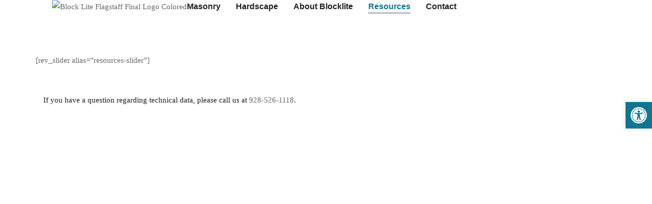

--- FILE ---
content_type: text/html; charset=UTF-8
request_url: https://block-lite.com/resources/
body_size: 36931
content:

<!DOCTYPE html>
<html lang="en-US">
<head>
	<meta charset="UTF-8">
	<meta name="viewport" content="width=device-width, initial-scale=1.0, viewport-fit=cover" />		<meta name='robots' content='index, follow, max-image-preview:large, max-snippet:-1, max-video-preview:-1' />
	<style>img:is([sizes="auto" i], [sizes^="auto," i]) { contain-intrinsic-size: 3000px 1500px }</style>
	
	<!-- This site is optimized with the Yoast SEO plugin v26.8 - https://yoast.com/product/yoast-seo-wordpress/ -->
	<title>Resources | Block-Lite of Arizona</title>
	<meta name="description" content="Technical data and guide for our masonry, hardscape, and building materials. Learn more about our products and contact Block-Lite today for ordering." />
	<link rel="canonical" href="https://block-lite.com/resources/" />
	<meta property="og:locale" content="en_US" />
	<meta property="og:type" content="article" />
	<meta property="og:title" content="Resources | Block-Lite of Arizona" />
	<meta property="og:description" content="Technical data and guide for our masonry, hardscape, and building materials. Learn more about our products and contact Block-Lite today for ordering." />
	<meta property="og:url" content="https://block-lite.com/resources/" />
	<meta property="og:site_name" content="Block-Lite" />
	<meta property="article:publisher" content="https://www.facebook.com/Blocklite/" />
	<meta property="article:modified_time" content="2025-11-03T19:34:33+00:00" />
	<meta property="og:image" content="https://block-lite.com/wp-content/uploads/2018/02/bl-stacked-color-lo-res_preview.png" />
	<meta property="og:image:width" content="378" />
	<meta property="og:image:height" content="203" />
	<meta property="og:image:type" content="image/png" />
	<meta name="twitter:card" content="summary_large_image" />
	<meta name="twitter:site" content="@lite_block" />
	<meta name="twitter:label1" content="Est. reading time" />
	<meta name="twitter:data1" content="1 minute" />
	<script type="application/ld+json" class="yoast-schema-graph">{"@context":"https://schema.org","@graph":[{"@type":"WebPage","@id":"https://block-lite.com/resources/","url":"https://block-lite.com/resources/","name":"Resources | Block-Lite of Arizona","isPartOf":{"@id":"https://block-lite.com/#website"},"datePublished":"2019-06-29T01:36:51+00:00","dateModified":"2025-11-03T19:34:33+00:00","description":"Technical data and guide for our masonry, hardscape, and building materials. Learn more about our products and contact Block-Lite today for ordering.","breadcrumb":{"@id":"https://block-lite.com/resources/#breadcrumb"},"inLanguage":"en-US","potentialAction":[{"@type":"ReadAction","target":["https://block-lite.com/resources/"]}]},{"@type":"BreadcrumbList","@id":"https://block-lite.com/resources/#breadcrumb","itemListElement":[{"@type":"ListItem","position":1,"name":"Home","item":"https://block-lite.com/"},{"@type":"ListItem","position":2,"name":"Resources"}]},{"@type":"WebSite","@id":"https://block-lite.com/#website","url":"https://block-lite.com/","name":"Block-Lite","description":"Masonry &amp; Landscaping Products","publisher":{"@id":"https://block-lite.com/#organization"},"potentialAction":[{"@type":"SearchAction","target":{"@type":"EntryPoint","urlTemplate":"https://block-lite.com/?s={search_term_string}"},"query-input":{"@type":"PropertyValueSpecification","valueRequired":true,"valueName":"search_term_string"}}],"inLanguage":"en-US"},{"@type":"Organization","@id":"https://block-lite.com/#organization","name":"Block-Lite","url":"https://block-lite.com/","logo":{"@type":"ImageObject","inLanguage":"en-US","@id":"https://block-lite.com/#/schema/logo/image/","url":"https://block-lite.com/wp-content/uploads/2018/02/bl-stacked-color-lo-res_preview.png","contentUrl":"https://block-lite.com/wp-content/uploads/2018/02/bl-stacked-color-lo-res_preview.png","width":378,"height":203,"caption":"Block-Lite"},"image":{"@id":"https://block-lite.com/#/schema/logo/image/"},"sameAs":["https://www.facebook.com/Blocklite/","https://x.com/lite_block","https://www.linkedin.com/company/block-lite/"]}]}</script>
	<!-- / Yoast SEO plugin. -->


<link rel='dns-prefetch' href='//www.googletagmanager.com' />
<link href='https://fonts.gstatic.com' crossorigin rel='preconnect' />
<link rel="alternate" type="application/rss+xml" title="Block-Lite &raquo; Feed" href="https://block-lite.com/feed/" />
<link rel="alternate" type="application/rss+xml" title="Block-Lite &raquo; Comments Feed" href="https://block-lite.com/comments/feed/" />
<script type="text/javascript">
/* <![CDATA[ */
window._wpemojiSettings = {"baseUrl":"https:\/\/s.w.org\/images\/core\/emoji\/16.0.1\/72x72\/","ext":".png","svgUrl":"https:\/\/s.w.org\/images\/core\/emoji\/16.0.1\/svg\/","svgExt":".svg","source":{"concatemoji":"https:\/\/block-lite.com\/wp-includes\/js\/wp-emoji-release.min.js?ver=6.8.3"}};
/*! This file is auto-generated */
!function(s,n){var o,i,e;function c(e){try{var t={supportTests:e,timestamp:(new Date).valueOf()};sessionStorage.setItem(o,JSON.stringify(t))}catch(e){}}function p(e,t,n){e.clearRect(0,0,e.canvas.width,e.canvas.height),e.fillText(t,0,0);var t=new Uint32Array(e.getImageData(0,0,e.canvas.width,e.canvas.height).data),a=(e.clearRect(0,0,e.canvas.width,e.canvas.height),e.fillText(n,0,0),new Uint32Array(e.getImageData(0,0,e.canvas.width,e.canvas.height).data));return t.every(function(e,t){return e===a[t]})}function u(e,t){e.clearRect(0,0,e.canvas.width,e.canvas.height),e.fillText(t,0,0);for(var n=e.getImageData(16,16,1,1),a=0;a<n.data.length;a++)if(0!==n.data[a])return!1;return!0}function f(e,t,n,a){switch(t){case"flag":return n(e,"\ud83c\udff3\ufe0f\u200d\u26a7\ufe0f","\ud83c\udff3\ufe0f\u200b\u26a7\ufe0f")?!1:!n(e,"\ud83c\udde8\ud83c\uddf6","\ud83c\udde8\u200b\ud83c\uddf6")&&!n(e,"\ud83c\udff4\udb40\udc67\udb40\udc62\udb40\udc65\udb40\udc6e\udb40\udc67\udb40\udc7f","\ud83c\udff4\u200b\udb40\udc67\u200b\udb40\udc62\u200b\udb40\udc65\u200b\udb40\udc6e\u200b\udb40\udc67\u200b\udb40\udc7f");case"emoji":return!a(e,"\ud83e\udedf")}return!1}function g(e,t,n,a){var r="undefined"!=typeof WorkerGlobalScope&&self instanceof WorkerGlobalScope?new OffscreenCanvas(300,150):s.createElement("canvas"),o=r.getContext("2d",{willReadFrequently:!0}),i=(o.textBaseline="top",o.font="600 32px Arial",{});return e.forEach(function(e){i[e]=t(o,e,n,a)}),i}function t(e){var t=s.createElement("script");t.src=e,t.defer=!0,s.head.appendChild(t)}"undefined"!=typeof Promise&&(o="wpEmojiSettingsSupports",i=["flag","emoji"],n.supports={everything:!0,everythingExceptFlag:!0},e=new Promise(function(e){s.addEventListener("DOMContentLoaded",e,{once:!0})}),new Promise(function(t){var n=function(){try{var e=JSON.parse(sessionStorage.getItem(o));if("object"==typeof e&&"number"==typeof e.timestamp&&(new Date).valueOf()<e.timestamp+604800&&"object"==typeof e.supportTests)return e.supportTests}catch(e){}return null}();if(!n){if("undefined"!=typeof Worker&&"undefined"!=typeof OffscreenCanvas&&"undefined"!=typeof URL&&URL.createObjectURL&&"undefined"!=typeof Blob)try{var e="postMessage("+g.toString()+"("+[JSON.stringify(i),f.toString(),p.toString(),u.toString()].join(",")+"));",a=new Blob([e],{type:"text/javascript"}),r=new Worker(URL.createObjectURL(a),{name:"wpTestEmojiSupports"});return void(r.onmessage=function(e){c(n=e.data),r.terminate(),t(n)})}catch(e){}c(n=g(i,f,p,u))}t(n)}).then(function(e){for(var t in e)n.supports[t]=e[t],n.supports.everything=n.supports.everything&&n.supports[t],"flag"!==t&&(n.supports.everythingExceptFlag=n.supports.everythingExceptFlag&&n.supports[t]);n.supports.everythingExceptFlag=n.supports.everythingExceptFlag&&!n.supports.flag,n.DOMReady=!1,n.readyCallback=function(){n.DOMReady=!0}}).then(function(){return e}).then(function(){var e;n.supports.everything||(n.readyCallback(),(e=n.source||{}).concatemoji?t(e.concatemoji):e.wpemoji&&e.twemoji&&(t(e.twemoji),t(e.wpemoji)))}))}((window,document),window._wpemojiSettings);
/* ]]> */
</script>
<style>@media screen and (max-width: 650px) {body {padding-bottom:60px;}}</style><style id='wp-emoji-styles-inline-css' type='text/css'>

	img.wp-smiley, img.emoji {
		display: inline !important;
		border: none !important;
		box-shadow: none !important;
		height: 1em !important;
		width: 1em !important;
		margin: 0 0.07em !important;
		vertical-align: -0.1em !important;
		background: none !important;
		padding: 0 !important;
	}
</style>
<link rel='stylesheet' id='wp-block-library-css' href='https://block-lite.com/wp-includes/css/dist/block-library/style.min.css?ver=6.8.3' type='text/css' media='all' />
<style id='wp-block-library-theme-inline-css' type='text/css'>
.wp-block-audio :where(figcaption){color:#555;font-size:13px;text-align:center}.is-dark-theme .wp-block-audio :where(figcaption){color:#ffffffa6}.wp-block-audio{margin:0 0 1em}.wp-block-code{border:1px solid #ccc;border-radius:4px;font-family:Menlo,Consolas,monaco,monospace;padding:.8em 1em}.wp-block-embed :where(figcaption){color:#555;font-size:13px;text-align:center}.is-dark-theme .wp-block-embed :where(figcaption){color:#ffffffa6}.wp-block-embed{margin:0 0 1em}.blocks-gallery-caption{color:#555;font-size:13px;text-align:center}.is-dark-theme .blocks-gallery-caption{color:#ffffffa6}:root :where(.wp-block-image figcaption){color:#555;font-size:13px;text-align:center}.is-dark-theme :root :where(.wp-block-image figcaption){color:#ffffffa6}.wp-block-image{margin:0 0 1em}.wp-block-pullquote{border-bottom:4px solid;border-top:4px solid;color:currentColor;margin-bottom:1.75em}.wp-block-pullquote cite,.wp-block-pullquote footer,.wp-block-pullquote__citation{color:currentColor;font-size:.8125em;font-style:normal;text-transform:uppercase}.wp-block-quote{border-left:.25em solid;margin:0 0 1.75em;padding-left:1em}.wp-block-quote cite,.wp-block-quote footer{color:currentColor;font-size:.8125em;font-style:normal;position:relative}.wp-block-quote:where(.has-text-align-right){border-left:none;border-right:.25em solid;padding-left:0;padding-right:1em}.wp-block-quote:where(.has-text-align-center){border:none;padding-left:0}.wp-block-quote.is-large,.wp-block-quote.is-style-large,.wp-block-quote:where(.is-style-plain){border:none}.wp-block-search .wp-block-search__label{font-weight:700}.wp-block-search__button{border:1px solid #ccc;padding:.375em .625em}:where(.wp-block-group.has-background){padding:1.25em 2.375em}.wp-block-separator.has-css-opacity{opacity:.4}.wp-block-separator{border:none;border-bottom:2px solid;margin-left:auto;margin-right:auto}.wp-block-separator.has-alpha-channel-opacity{opacity:1}.wp-block-separator:not(.is-style-wide):not(.is-style-dots){width:100px}.wp-block-separator.has-background:not(.is-style-dots){border-bottom:none;height:1px}.wp-block-separator.has-background:not(.is-style-wide):not(.is-style-dots){height:2px}.wp-block-table{margin:0 0 1em}.wp-block-table td,.wp-block-table th{word-break:normal}.wp-block-table :where(figcaption){color:#555;font-size:13px;text-align:center}.is-dark-theme .wp-block-table :where(figcaption){color:#ffffffa6}.wp-block-video :where(figcaption){color:#555;font-size:13px;text-align:center}.is-dark-theme .wp-block-video :where(figcaption){color:#ffffffa6}.wp-block-video{margin:0 0 1em}:root :where(.wp-block-template-part.has-background){margin-bottom:0;margin-top:0;padding:1.25em 2.375em}
</style>
<style id='classic-theme-styles-inline-css' type='text/css'>
/*! This file is auto-generated */
.wp-block-button__link{color:#fff;background-color:#32373c;border-radius:9999px;box-shadow:none;text-decoration:none;padding:calc(.667em + 2px) calc(1.333em + 2px);font-size:1.125em}.wp-block-file__button{background:#32373c;color:#fff;text-decoration:none}
</style>
<style id='global-styles-inline-css' type='text/css'>
:root{--wp--preset--aspect-ratio--square: 1;--wp--preset--aspect-ratio--4-3: 4/3;--wp--preset--aspect-ratio--3-4: 3/4;--wp--preset--aspect-ratio--3-2: 3/2;--wp--preset--aspect-ratio--2-3: 2/3;--wp--preset--aspect-ratio--16-9: 16/9;--wp--preset--aspect-ratio--9-16: 9/16;--wp--preset--color--black: #000000;--wp--preset--color--cyan-bluish-gray: #abb8c3;--wp--preset--color--white: #ffffff;--wp--preset--color--pale-pink: #f78da7;--wp--preset--color--vivid-red: #cf2e2e;--wp--preset--color--luminous-vivid-orange: #ff6900;--wp--preset--color--luminous-vivid-amber: #fcb900;--wp--preset--color--light-green-cyan: #7bdcb5;--wp--preset--color--vivid-green-cyan: #00d084;--wp--preset--color--pale-cyan-blue: #8ed1fc;--wp--preset--color--vivid-cyan-blue: #0693e3;--wp--preset--color--vivid-purple: #9b51e0;--wp--preset--gradient--vivid-cyan-blue-to-vivid-purple: linear-gradient(135deg,rgba(6,147,227,1) 0%,rgb(155,81,224) 100%);--wp--preset--gradient--light-green-cyan-to-vivid-green-cyan: linear-gradient(135deg,rgb(122,220,180) 0%,rgb(0,208,130) 100%);--wp--preset--gradient--luminous-vivid-amber-to-luminous-vivid-orange: linear-gradient(135deg,rgba(252,185,0,1) 0%,rgba(255,105,0,1) 100%);--wp--preset--gradient--luminous-vivid-orange-to-vivid-red: linear-gradient(135deg,rgba(255,105,0,1) 0%,rgb(207,46,46) 100%);--wp--preset--gradient--very-light-gray-to-cyan-bluish-gray: linear-gradient(135deg,rgb(238,238,238) 0%,rgb(169,184,195) 100%);--wp--preset--gradient--cool-to-warm-spectrum: linear-gradient(135deg,rgb(74,234,220) 0%,rgb(151,120,209) 20%,rgb(207,42,186) 40%,rgb(238,44,130) 60%,rgb(251,105,98) 80%,rgb(254,248,76) 100%);--wp--preset--gradient--blush-light-purple: linear-gradient(135deg,rgb(255,206,236) 0%,rgb(152,150,240) 100%);--wp--preset--gradient--blush-bordeaux: linear-gradient(135deg,rgb(254,205,165) 0%,rgb(254,45,45) 50%,rgb(107,0,62) 100%);--wp--preset--gradient--luminous-dusk: linear-gradient(135deg,rgb(255,203,112) 0%,rgb(199,81,192) 50%,rgb(65,88,208) 100%);--wp--preset--gradient--pale-ocean: linear-gradient(135deg,rgb(255,245,203) 0%,rgb(182,227,212) 50%,rgb(51,167,181) 100%);--wp--preset--gradient--electric-grass: linear-gradient(135deg,rgb(202,248,128) 0%,rgb(113,206,126) 100%);--wp--preset--gradient--midnight: linear-gradient(135deg,rgb(2,3,129) 0%,rgb(40,116,252) 100%);--wp--preset--font-size--small: 13px;--wp--preset--font-size--medium: 20px;--wp--preset--font-size--large: 36px;--wp--preset--font-size--x-large: 42px;--wp--preset--spacing--20: 0.44rem;--wp--preset--spacing--30: 0.67rem;--wp--preset--spacing--40: 1rem;--wp--preset--spacing--50: 1.5rem;--wp--preset--spacing--60: 2.25rem;--wp--preset--spacing--70: 3.38rem;--wp--preset--spacing--80: 5.06rem;--wp--preset--shadow--natural: 6px 6px 9px rgba(0, 0, 0, 0.2);--wp--preset--shadow--deep: 12px 12px 50px rgba(0, 0, 0, 0.4);--wp--preset--shadow--sharp: 6px 6px 0px rgba(0, 0, 0, 0.2);--wp--preset--shadow--outlined: 6px 6px 0px -3px rgba(255, 255, 255, 1), 6px 6px rgba(0, 0, 0, 1);--wp--preset--shadow--crisp: 6px 6px 0px rgba(0, 0, 0, 1);}:where(.is-layout-flex){gap: 0.5em;}:where(.is-layout-grid){gap: 0.5em;}body .is-layout-flex{display: flex;}.is-layout-flex{flex-wrap: wrap;align-items: center;}.is-layout-flex > :is(*, div){margin: 0;}body .is-layout-grid{display: grid;}.is-layout-grid > :is(*, div){margin: 0;}:where(.wp-block-columns.is-layout-flex){gap: 2em;}:where(.wp-block-columns.is-layout-grid){gap: 2em;}:where(.wp-block-post-template.is-layout-flex){gap: 1.25em;}:where(.wp-block-post-template.is-layout-grid){gap: 1.25em;}.has-black-color{color: var(--wp--preset--color--black) !important;}.has-cyan-bluish-gray-color{color: var(--wp--preset--color--cyan-bluish-gray) !important;}.has-white-color{color: var(--wp--preset--color--white) !important;}.has-pale-pink-color{color: var(--wp--preset--color--pale-pink) !important;}.has-vivid-red-color{color: var(--wp--preset--color--vivid-red) !important;}.has-luminous-vivid-orange-color{color: var(--wp--preset--color--luminous-vivid-orange) !important;}.has-luminous-vivid-amber-color{color: var(--wp--preset--color--luminous-vivid-amber) !important;}.has-light-green-cyan-color{color: var(--wp--preset--color--light-green-cyan) !important;}.has-vivid-green-cyan-color{color: var(--wp--preset--color--vivid-green-cyan) !important;}.has-pale-cyan-blue-color{color: var(--wp--preset--color--pale-cyan-blue) !important;}.has-vivid-cyan-blue-color{color: var(--wp--preset--color--vivid-cyan-blue) !important;}.has-vivid-purple-color{color: var(--wp--preset--color--vivid-purple) !important;}.has-black-background-color{background-color: var(--wp--preset--color--black) !important;}.has-cyan-bluish-gray-background-color{background-color: var(--wp--preset--color--cyan-bluish-gray) !important;}.has-white-background-color{background-color: var(--wp--preset--color--white) !important;}.has-pale-pink-background-color{background-color: var(--wp--preset--color--pale-pink) !important;}.has-vivid-red-background-color{background-color: var(--wp--preset--color--vivid-red) !important;}.has-luminous-vivid-orange-background-color{background-color: var(--wp--preset--color--luminous-vivid-orange) !important;}.has-luminous-vivid-amber-background-color{background-color: var(--wp--preset--color--luminous-vivid-amber) !important;}.has-light-green-cyan-background-color{background-color: var(--wp--preset--color--light-green-cyan) !important;}.has-vivid-green-cyan-background-color{background-color: var(--wp--preset--color--vivid-green-cyan) !important;}.has-pale-cyan-blue-background-color{background-color: var(--wp--preset--color--pale-cyan-blue) !important;}.has-vivid-cyan-blue-background-color{background-color: var(--wp--preset--color--vivid-cyan-blue) !important;}.has-vivid-purple-background-color{background-color: var(--wp--preset--color--vivid-purple) !important;}.has-black-border-color{border-color: var(--wp--preset--color--black) !important;}.has-cyan-bluish-gray-border-color{border-color: var(--wp--preset--color--cyan-bluish-gray) !important;}.has-white-border-color{border-color: var(--wp--preset--color--white) !important;}.has-pale-pink-border-color{border-color: var(--wp--preset--color--pale-pink) !important;}.has-vivid-red-border-color{border-color: var(--wp--preset--color--vivid-red) !important;}.has-luminous-vivid-orange-border-color{border-color: var(--wp--preset--color--luminous-vivid-orange) !important;}.has-luminous-vivid-amber-border-color{border-color: var(--wp--preset--color--luminous-vivid-amber) !important;}.has-light-green-cyan-border-color{border-color: var(--wp--preset--color--light-green-cyan) !important;}.has-vivid-green-cyan-border-color{border-color: var(--wp--preset--color--vivid-green-cyan) !important;}.has-pale-cyan-blue-border-color{border-color: var(--wp--preset--color--pale-cyan-blue) !important;}.has-vivid-cyan-blue-border-color{border-color: var(--wp--preset--color--vivid-cyan-blue) !important;}.has-vivid-purple-border-color{border-color: var(--wp--preset--color--vivid-purple) !important;}.has-vivid-cyan-blue-to-vivid-purple-gradient-background{background: var(--wp--preset--gradient--vivid-cyan-blue-to-vivid-purple) !important;}.has-light-green-cyan-to-vivid-green-cyan-gradient-background{background: var(--wp--preset--gradient--light-green-cyan-to-vivid-green-cyan) !important;}.has-luminous-vivid-amber-to-luminous-vivid-orange-gradient-background{background: var(--wp--preset--gradient--luminous-vivid-amber-to-luminous-vivid-orange) !important;}.has-luminous-vivid-orange-to-vivid-red-gradient-background{background: var(--wp--preset--gradient--luminous-vivid-orange-to-vivid-red) !important;}.has-very-light-gray-to-cyan-bluish-gray-gradient-background{background: var(--wp--preset--gradient--very-light-gray-to-cyan-bluish-gray) !important;}.has-cool-to-warm-spectrum-gradient-background{background: var(--wp--preset--gradient--cool-to-warm-spectrum) !important;}.has-blush-light-purple-gradient-background{background: var(--wp--preset--gradient--blush-light-purple) !important;}.has-blush-bordeaux-gradient-background{background: var(--wp--preset--gradient--blush-bordeaux) !important;}.has-luminous-dusk-gradient-background{background: var(--wp--preset--gradient--luminous-dusk) !important;}.has-pale-ocean-gradient-background{background: var(--wp--preset--gradient--pale-ocean) !important;}.has-electric-grass-gradient-background{background: var(--wp--preset--gradient--electric-grass) !important;}.has-midnight-gradient-background{background: var(--wp--preset--gradient--midnight) !important;}.has-small-font-size{font-size: var(--wp--preset--font-size--small) !important;}.has-medium-font-size{font-size: var(--wp--preset--font-size--medium) !important;}.has-large-font-size{font-size: var(--wp--preset--font-size--large) !important;}.has-x-large-font-size{font-size: var(--wp--preset--font-size--x-large) !important;}
:where(.wp-block-post-template.is-layout-flex){gap: 1.25em;}:where(.wp-block-post-template.is-layout-grid){gap: 1.25em;}
:where(.wp-block-columns.is-layout-flex){gap: 2em;}:where(.wp-block-columns.is-layout-grid){gap: 2em;}
:root :where(.wp-block-pullquote){font-size: 1.5em;line-height: 1.6;}
</style>
<link rel='stylesheet' id='contact-form-7-css' href='https://block-lite.com/wp-content/plugins/contact-form-7/includes/css/styles.css?ver=6.1.4' type='text/css' media='all' />
<link rel='stylesheet' id='woocommerce-layout-css' href='https://block-lite.com/wp-content/plugins/woocommerce/assets/css/woocommerce-layout.css?ver=10.4.3' type='text/css' media='all' />
<link rel='stylesheet' id='woocommerce-smallscreen-css' href='https://block-lite.com/wp-content/plugins/woocommerce/assets/css/woocommerce-smallscreen.css?ver=10.4.3' type='text/css' media='only screen and (max-width: 768px)' />
<link rel='stylesheet' id='woocommerce-general-css' href='https://block-lite.com/wp-content/plugins/woocommerce/assets/css/woocommerce.css?ver=10.4.3' type='text/css' media='all' />
<style id='woocommerce-inline-inline-css' type='text/css'>
.woocommerce form .form-row .required { visibility: visible; }
</style>
<link rel='stylesheet' id='wp-show-posts-css' href='https://block-lite.com/wp-content/plugins/wp-show-posts/css/wp-show-posts-min.css?ver=1.1.6' type='text/css' media='all' />
<link rel='stylesheet' id='pojo-a11y-css' href='https://block-lite.com/wp-content/plugins/pojo-accessibility/modules/legacy/assets/css/style.min.css?ver=1.0.0' type='text/css' media='all' />
<link rel='stylesheet' id='font-awesome-css' href='https://block-lite.com/wp-content/plugins/elementor/assets/lib/font-awesome/css/font-awesome.min.css?ver=4.7.0' type='text/css' media='all' />
<link rel='stylesheet' id='multiscroll-css' href='https://block-lite.com/wp-content/themes/tm-wilson/assets/libs/multiscroll/jquery.multiscroll.css?ver=6.8.3' type='text/css' media='all' />
<link rel='stylesheet' id='odometer-theme-minimal-css' href='https://block-lite.com/wp-content/themes/tm-wilson/assets/libs/odometer/odometer-theme-minimal.css?ver=6.8.3' type='text/css' media='all' />
<link rel='stylesheet' id='slick-css' href='https://block-lite.com/wp-content/themes/tm-wilson/assets/libs/slick/slick.css?ver=6.8.3' type='text/css' media='all' />
<link rel='stylesheet' id='magnific-popup-css' href='https://block-lite.com/wp-content/themes/tm-wilson/assets/libs/magnific-popup/magnific-popup.css?ver=6.8.3' type='text/css' media='all' />
<link rel='stylesheet' id='lightgallery-css' href='https://block-lite.com/wp-content/themes/tm-wilson/assets/libs/lightgallery/css/lightgallery.min.css?ver=6.8.3' type='text/css' media='all' />
<link rel='stylesheet' id='pe-stroke-7-css' href='https://block-lite.com/wp-content/themes/tm-wilson/assets/libs/pixeden-stroke-7-icon/css/pe-icon-7-stroke.min.css' type='text/css' media='all' />
<link rel='stylesheet' id='linea-css' href='https://block-lite.com/wp-content/themes/tm-wilson/assets/libs/linea/styles.css' type='text/css' media='all' />
<link rel='stylesheet' id='tm-wilson-css' href='https://block-lite.com/wp-content/themes/tm-wilson/style.css?ver=6.8.3' type='text/css' media='all' />
<link rel='stylesheet' id='elementor-frontend-css' href='https://block-lite.com/wp-content/plugins/elementor/assets/css/frontend.min.css?ver=3.34.2' type='text/css' media='all' />
<link rel='stylesheet' id='widget-image-css' href='https://block-lite.com/wp-content/plugins/elementor/assets/css/widget-image.min.css?ver=3.34.2' type='text/css' media='all' />
<link rel='stylesheet' id='widget-nav-menu-css' href='https://block-lite.com/wp-content/plugins/elementor-pro/assets/css/widget-nav-menu.min.css?ver=3.31.2' type='text/css' media='all' />
<link rel='stylesheet' id='e-sticky-css' href='https://block-lite.com/wp-content/plugins/elementor-pro/assets/css/modules/sticky.min.css?ver=3.31.2' type='text/css' media='all' />
<link rel='stylesheet' id='e-motion-fx-css' href='https://block-lite.com/wp-content/plugins/elementor-pro/assets/css/modules/motion-fx.min.css?ver=3.31.2' type='text/css' media='all' />
<link rel='stylesheet' id='widget-image-box-css' href='https://block-lite.com/wp-content/plugins/elementor/assets/css/widget-image-box.min.css?ver=3.34.2' type='text/css' media='all' />
<link rel='stylesheet' id='widget-social-icons-css' href='https://block-lite.com/wp-content/plugins/elementor/assets/css/widget-social-icons.min.css?ver=3.34.2' type='text/css' media='all' />
<link rel='stylesheet' id='e-apple-webkit-css' href='https://block-lite.com/wp-content/plugins/elementor/assets/css/conditionals/apple-webkit.min.css?ver=3.34.2' type='text/css' media='all' />
<link rel='stylesheet' id='widget-heading-css' href='https://block-lite.com/wp-content/plugins/elementor/assets/css/widget-heading.min.css?ver=3.34.2' type='text/css' media='all' />
<link rel='stylesheet' id='widget-icon-list-css' href='https://block-lite.com/wp-content/plugins/elementor/assets/css/widget-icon-list.min.css?ver=3.34.2' type='text/css' media='all' />
<link rel='stylesheet' id='elementor-post-7696-css' href='https://block-lite.com/wp-content/uploads/elementor/css/post-7696.css?ver=1768937576' type='text/css' media='all' />
<link rel='stylesheet' id='elementor-post-8061-css' href='https://block-lite.com/wp-content/uploads/elementor/css/post-8061.css?ver=1768937576' type='text/css' media='all' />
<link rel='stylesheet' id='elementor-post-8092-css' href='https://block-lite.com/wp-content/uploads/elementor/css/post-8092.css?ver=1768937576' type='text/css' media='all' />
<link rel='stylesheet' id='bbfb-css' href='https://block-lite.com/wp-content/plugins/bb_footer_designer//assets/css/bbfb.css?ver=6.8.3' type='text/css' media='all' />
<link rel='stylesheet' id='tablepress-default-css' href='https://block-lite.com/wp-content/plugins/tablepress/css/build/default.css?ver=3.2.6' type='text/css' media='all' />
<link rel='stylesheet' id='js_composer_front-css' href='https://block-lite.com/wp-content/plugins/js_composer/assets/css/js_composer.min.css?ver=8.0.1' type='text/css' media='all' />
<link rel='stylesheet' id='js_composer_custom_css-css' href='//block-lite.com/wp-content/uploads/js_composer/custom.css?ver=8.0.1' type='text/css' media='all' />
<link rel='stylesheet' id='child-style-css' href='https://block-lite.com/wp-content/themes/tm-wilson-child/style.css?ver=6.8.3' type='text/css' media='all' />
<link rel='stylesheet' id='call-now-button-modern-style-css' href='https://block-lite.com/wp-content/plugins/call-now-button/resources/style/modern.css?ver=1.5.5' type='text/css' media='all' />
<link rel='stylesheet' id='elementor-gf-local-roboto-css' href='https://block-lite.com/wp-content/uploads/elementor/google-fonts/css/roboto.css?ver=1755190719' type='text/css' media='all' />
<link rel='stylesheet' id='elementor-gf-local-robotoslab-css' href='https://block-lite.com/wp-content/uploads/elementor/google-fonts/css/robotoslab.css?ver=1755190738' type='text/css' media='all' />
<link rel='stylesheet' id='elementor-gf-local-poppins-css' href='https://block-lite.com/wp-content/uploads/elementor/google-fonts/css/poppins.css?ver=1755190747' type='text/css' media='all' />
<script type="text/javascript" src="https://block-lite.com/wp-content/plugins/enable-jquery-migrate-helper/js/jquery/jquery-1.12.4-wp.js?ver=1.12.4-wp" id="jquery-core-js"></script>
<script type="text/javascript" src="https://block-lite.com/wp-content/plugins/enable-jquery-migrate-helper/js/jquery-migrate/jquery-migrate-1.4.1-wp.js?ver=1.4.1-wp" id="jquery-migrate-js"></script>
<script type="text/javascript" src="https://block-lite.com/wp-content/plugins/woocommerce/assets/js/jquery-blockui/jquery.blockUI.min.js?ver=2.7.0-wc.10.4.3" id="wc-jquery-blockui-js" data-wp-strategy="defer"></script>
<script type="text/javascript" id="wc-add-to-cart-js-extra">
/* <![CDATA[ */
var wc_add_to_cart_params = {"ajax_url":"\/wp-admin\/admin-ajax.php","wc_ajax_url":"\/?wc-ajax=%%endpoint%%","i18n_view_cart":"View cart","cart_url":"https:\/\/block-lite.com\/cart\/","is_cart":"","cart_redirect_after_add":"no"};
/* ]]> */
</script>
<script type="text/javascript" src="https://block-lite.com/wp-content/plugins/woocommerce/assets/js/frontend/add-to-cart.min.js?ver=10.4.3" id="wc-add-to-cart-js" data-wp-strategy="defer"></script>
<script type="text/javascript" src="https://block-lite.com/wp-content/plugins/woocommerce/assets/js/js-cookie/js.cookie.min.js?ver=2.1.4-wc.10.4.3" id="wc-js-cookie-js" data-wp-strategy="defer"></script>
<script type="text/javascript" src="https://block-lite.com/wp-content/plugins/js_composer/assets/js/vendors/woocommerce-add-to-cart.js?ver=8.0.1" id="vc_woocommerce-add-to-cart-js-js"></script>

<!-- Google tag (gtag.js) snippet added by Site Kit -->
<!-- Google Analytics snippet added by Site Kit -->
<script type="text/javascript" src="https://www.googletagmanager.com/gtag/js?id=GT-TXXKVRNL" id="google_gtagjs-js" async></script>
<script type="text/javascript" id="google_gtagjs-js-after">
/* <![CDATA[ */
window.dataLayer = window.dataLayer || [];function gtag(){dataLayer.push(arguments);}
gtag("set","linker",{"domains":["block-lite.com"]});
gtag("js", new Date());
gtag("set", "developer_id.dZTNiMT", true);
gtag("config", "GT-TXXKVRNL");
 window._googlesitekit = window._googlesitekit || {}; window._googlesitekit.throttledEvents = []; window._googlesitekit.gtagEvent = (name, data) => { var key = JSON.stringify( { name, data } ); if ( !! window._googlesitekit.throttledEvents[ key ] ) { return; } window._googlesitekit.throttledEvents[ key ] = true; setTimeout( () => { delete window._googlesitekit.throttledEvents[ key ]; }, 5 ); gtag( "event", name, { ...data, event_source: "site-kit" } ); }; 
/* ]]> */
</script>
<script></script><link rel="https://api.w.org/" href="https://block-lite.com/wp-json/" /><link rel="alternate" title="JSON" type="application/json" href="https://block-lite.com/wp-json/wp/v2/pages/6463" /><link rel="EditURI" type="application/rsd+xml" title="RSD" href="https://block-lite.com/xmlrpc.php?rsd" />
<meta name="generator" content="WordPress 6.8.3" />
<meta name="generator" content="WooCommerce 10.4.3" />
<link rel='shortlink' href='https://block-lite.com/?p=6463' />
<link rel="alternate" title="oEmbed (JSON)" type="application/json+oembed" href="https://block-lite.com/wp-json/oembed/1.0/embed?url=https%3A%2F%2Fblock-lite.com%2Fresources%2F" />
<link rel="alternate" title="oEmbed (XML)" type="text/xml+oembed" href="https://block-lite.com/wp-json/oembed/1.0/embed?url=https%3A%2F%2Fblock-lite.com%2Fresources%2F&#038;format=xml" />
<!-- FAVHERO FAVICON START --><!-- For iPad with high-resolution Retina display running iOS ≥ 7: --><link rel="apple-touch-icon-precomposed" sizes="152x152" href="https://block-lite.com/wp-content/uploads/2018/01/favicon-152.png"><!-- Standard: --><link rel="icon" sizes="152x152" href="https://block-lite.com/wp-content/uploads/2018/01/favicon-152.png"><meta name="msapplication-TileColor" content="#FFFFFF"><meta name="msapplication-TileImage" content="https://block-lite.com/wp-content/uploads/2018/01/favicon-144.png"><!-- For iPad with high-resolution Retina display running iOS ≤ 6: --><link rel="apple-touch-icon-precomposed" sizes="144x144" href="https://block-lite.com/wp-content/uploads/2018/01/favicon-144.png"><!-- For iPhone with high-resolution Retina display running iOS ≥ 7: --><link rel="apple-touch-icon-precomposed" sizes="120x120" href="https://block-lite.com/wp-content/uploads/2018/01/favicon-120.png"><!-- For first- and second-generation iPad: --><link rel="apple-touch-icon-precomposed" sizes="72x72" href="https://block-lite.com/wp-content/uploads/2018/01/favicon-72.png"><!-- For non-Retina iPhone, iPod Touch, and Android 2.1+ devices: --><link rel="apple-touch-icon-precomposed" href="https://block-lite.com/wp-content/uploads/2018/01/favicon-57.png"><!-- FAVHERO FAVICON END --><meta name="generator" content="Site Kit by Google 1.170.0" /><!-- Global site tag (gtag.js) - Google Analytics 
<script async src="https://www.googletagmanager.com/gtag/js?id=UA-143144203-1"></script>
<script>
 window.dataLayer = window.dataLayer || [];
 function gtag(){dataLayer.push(arguments);}
 gtag('js', new Date());

 gtag('config', 'UA-143144203-1');
</script> -->

<!-- Google Tag Manager -->
<script>(function(w,d,s,l,i){w[l]=w[l]||[];w[l].push({'gtm.start':
new Date().getTime(),event:'gtm.js'});var f=d.getElementsByTagName(s)[0],
j=d.createElement(s),dl=l!='dataLayer'?'&l='+l:'';j.async=true;j.src=
'https://www.googletagmanager.com/gtm.js?id='+i+dl;f.parentNode.insertBefore(j,f);
})(window,document,'script','dataLayer','GTM-TR9LNLQ');</script>
<!-- End Google Tag Manager --><style type="text/css">
#pojo-a11y-toolbar .pojo-a11y-toolbar-toggle a{ background-color: #117591;	color: #ffffff;}
#pojo-a11y-toolbar .pojo-a11y-toolbar-overlay, #pojo-a11y-toolbar .pojo-a11y-toolbar-overlay ul.pojo-a11y-toolbar-items.pojo-a11y-links{ border-color: #117591;}
body.pojo-a11y-focusable a:focus{ outline-style: solid !important;	outline-width: 1px !important;	outline-color: #FF0000 !important;}
#pojo-a11y-toolbar{ top: 200px !important;}
#pojo-a11y-toolbar .pojo-a11y-toolbar-overlay{ background-color: #ffffff;}
#pojo-a11y-toolbar .pojo-a11y-toolbar-overlay ul.pojo-a11y-toolbar-items li.pojo-a11y-toolbar-item a, #pojo-a11y-toolbar .pojo-a11y-toolbar-overlay p.pojo-a11y-toolbar-title{ color: #333333;}
#pojo-a11y-toolbar .pojo-a11y-toolbar-overlay ul.pojo-a11y-toolbar-items li.pojo-a11y-toolbar-item a.active{ background-color: #117591;	color: #ffffff;}
@media (max-width: 767px) { #pojo-a11y-toolbar { top: 350px !important; } }</style>	<noscript><style>.woocommerce-product-gallery{ opacity: 1 !important; }</style></noscript>
	<meta name="generator" content="Elementor 3.34.2; features: e_font_icon_svg, additional_custom_breakpoints; settings: css_print_method-external, google_font-enabled, font_display-swap">
<link rel="preconnect" href="https://fonts.googleapis.com">
<link rel="preconnect" href="https://fonts.gstatic.com" crossorigin>
<link href="https://fonts.googleapis.com/css2?family=Inter:wght@400;600;700&display=swap" rel="stylesheet">

			<style>
				.e-con.e-parent:nth-of-type(n+4):not(.e-lazyloaded):not(.e-no-lazyload),
				.e-con.e-parent:nth-of-type(n+4):not(.e-lazyloaded):not(.e-no-lazyload) * {
					background-image: none !important;
				}
				@media screen and (max-height: 1024px) {
					.e-con.e-parent:nth-of-type(n+3):not(.e-lazyloaded):not(.e-no-lazyload),
					.e-con.e-parent:nth-of-type(n+3):not(.e-lazyloaded):not(.e-no-lazyload) * {
						background-image: none !important;
					}
				}
				@media screen and (max-height: 640px) {
					.e-con.e-parent:nth-of-type(n+2):not(.e-lazyloaded):not(.e-no-lazyload),
					.e-con.e-parent:nth-of-type(n+2):not(.e-lazyloaded):not(.e-no-lazyload) * {
						background-image: none !important;
					}
				}
			</style>
			<meta name="generator" content="Powered by WPBakery Page Builder - drag and drop page builder for WordPress."/>
<link rel="icon" href="https://block-lite.com/wp-content/uploads/2018/02/cropped-block-litelogohomepage-32x32.png" sizes="32x32" />
<link rel="icon" href="https://block-lite.com/wp-content/uploads/2018/02/cropped-block-litelogohomepage-192x192.png" sizes="192x192" />
<link rel="apple-touch-icon" href="https://block-lite.com/wp-content/uploads/2018/02/cropped-block-litelogohomepage-180x180.png" />
<meta name="msapplication-TileImage" content="https://block-lite.com/wp-content/uploads/2018/02/cropped-block-litelogohomepage-270x270.png" />
		<style type="text/css" id="wp-custom-css">
			/*Styling the dropdown menu*/
#menu .menu__container > li:hover > .sub-menu, #menu .menu__container > li:hover > .children, #menu .menu__container > ul > li:hover > .sub-menu, #menu .menu__container > ul > li:hover > .children {
    top: 100%;
    visibility: visible;
    z-index: 2;
    opacity: 1;
    box-shadow: 0px, 5px, 12px, 0.5;
    box-shadow: 0px 4px 16px rgba(0, 0, 0, 0.4);
}

.entry-content { margin-top:0px!important; margin-bottom: 0px!important;}

#page #policy .text-center {
    text-align: left !important;
	padding-top: 40px;
}

a.scrollup:hover {
    background-color: #117591;
}

#callnowbutton{
	background-color: #117591 !important;
}

.gform_button{
	color: #fff;
    font-size: 20px;
    font-family: Montserrat;
    border-radius: 50px;
    padding: 10px 20px;
	box-shadow: none;
	background-color: #117591 !important;
}
.gform_footer .gform_button:hover, #gform_submit_button_1:hover, #gform_submit_button_4:hover, #gform_submit_button_2:hover, #gform_submit_button_3:hover, #gform_submit_button_5:hover{
	color: #fff !important;
	background-color: #333333 !important;
}

#gform_submit_button_1, #gform_submit_button_4, #gform_submit_button_2, #gform_submit_button_3, #gform_submit_button_5, #gform_submit_button_6 {
	border: none !important;
}

.gform-body input, .gform-body textarea {
	border: 1px black solid;
}

.gform-body input:focus, .gform-body textarea:focus {
	border: 2px #117591 solid !important;
}

#jobtestimonials .insight-testimonials.grey .slick-slider .info .author .name, #jobtestimonials .insight-testimonials.grey .slick-slider .slick-dots li.slick-active button, #jobtestimonialsmobile .insight-testimonials.grey .slick-slider .info .author .name, #jobtestimonialsmobile .insight-testimonials.grey .slick-slider .slick-dots li.slick-active button {
    color: #117591;
	  border-color: #117591;
}

.vc_btn3.vc_btn3-color-juicy-pink, .vc_btn3.vc_btn3-color-juicy-pink.vc_btn3-style-flat {
    color: #fff;
    background-color: #117591;
    border-radius: 35px;
}

.vc_btn3.vc_btn3-color-juicy-pink, .vc_btn3.vc_btn3-color-juicy-pink.vc_btn3-style-flat:hover {
    background-color: #fff;
}

.page-title .title {
	display: none !important;
}

.breadcrumbs a{
	display: none;
}

p a {
    color: #117591 !important;
}		</style>
		<style id="kirki-inline-styles">.page-title{background-color:#eee;background-image:url("https://block-lite.com/wp-content/themes/tm-wilson/assets/images/page-title.png");}.header .menu{font-family:Montserrat;font-weight:500;letter-spacing:0em;line-height:1.2;font-size:16px;}.header .menu .sub-menu{font-size:15px;}#menu .menu__container > li > a{padding-top:40px;padding-bottom:40px;padding-left:18px;padding-right:18px;}.menu a, .header-btn{color:#1F1F1F;}.menu a:hover, .header-btn:hover{color:#0D50AA;}.header > .header-container{padding-top:0px;}.header > .wrapper{padding-bottom:0px;}.header{margin-top:0px;margin-bottom:0px;background-color:rgba(255, 255, 255, 0);}.stColor,.insight-portfolio-latest.style-02 .insight-items .insight-item .insight-item-inner .insight-item-more a,#menu .menu__container li.current-menu-item > a, #menu .menu__container li.current-menu-ancestor > a, #menu .menu__container li.current-menu-parent > a, #menu .menu__container > ul li.current-menu-item > a, #menu .menu__container > ul li.current-menu-ancestor > a, #menu .menu__container > ul li.current-menu-parent > a,.insight-testimonials.classic-black .item .text:after, .insight-testimonials.classic-white .item .text:after, .insight-testimonials.box .item .text:after, .insight-testimonials.box2 .item .text:after,.footer.style02 .widget_insight_posts ul li span:before,.insight-blog .special-masonry .box-desc .desc b,button:hover, .insight-btn:hover, .copyright-newsletter.style01 .copyright-newsletter-right .form input[type="submit"]:hover, body.page .comments-area .comment-form input[type="submit"]:hover, input[type="button"]:hover, input[type="reset"]:hover, input[type="submit"]:hover,a:hover .entry-title,#right-panel .widget.insight-core-bmw ul li a:hover, #right-panel .widget.widget_nav_menu ul li a:hover,.insight-portfolio-latest.style-02 .insight-items .insight-item .insight-item-inner .insight-item-info .title a:hover,.insight-product-slider .insight-product-slider-item .info .link a,.insight-product-single a:hover .title,.insight-portfolio-latest.style-04 .insight-items .insight-item .insight-item-inner .insight-item-info .title a:hover,.insight-portfolio-latest.style-04 .insight-items .insight-item .insight-item-inner .insight-item-info .category a:hover,.insight-portfolio-latest.style-04 .insight-items .insight-item .insight-item-inner .insight-item-info .category a:hover,.insight-portfolio-latest.style-04 .insight-items .insight-item .insight-item-inner .insight-item-more a,.insight-portfolio-parallax .insight-portfolio-parallax-item .info .info-left .title a:hover,.insight-portfolio-parallax .insight-portfolio-parallax-item .info .info-left .category a:hover,body.woocommerce .sidebar .widget.widget_products ul li:hover .product-title,.widget-area .widget.widget_insight_posts ul li span:before,.blog-classic-style .meta > span.view:before, .single-post .meta > span.view:before, .blog-grid-style .meta > span.view:before,.blog-classic-style .meta > span.like a:before, .single-post .meta > span.like a:before, .blog-grid-style .meta > span.like a:before,.blog-classic-style .meta > span.comment:before, .single-post .meta > span.comment:before, .blog-grid-style .meta > span.comment:before,.insight-portfolio-filter.style-04 .insight-items .insight-item .insight-item-inner .insight-item-info .title a:hover,.insight-portfolio-filter.style-04 .insight-items .insight-item .insight-item-inner .insight-item-info .category a:hover,.insight-portfolio-filter.style-04 .insight-items .insight-item .insight-item-inner .insight-item-more a,.insight-portfolio-latest.style-02 .insight-items .insight-item .insight-item-inner .insight-item-info .category a:hover,.insight-drop-cap.style-02 span,.insight-portfolio-latest.style-03 .insight-items .insight-item .insight-item-inner .insight-item-info .title a:hover,.insight-portfolio-latest .insight-items .insight-item .insight-item-inner .insight-item-info .category a:hover,.insight-portfolio-latest.style-03 .insight-items .insight-item .insight-item-inner .insight-item-more a,.insight-portfolio-latest.style-01 .insight-items .insight-item .insight-item-inner .insight-item-info .title a:hover,.insight-portfolio-latest.style-01 .insight-items .insight-item .insight-item-inner .insight-item-info .category a:hover,.insight-portfolio-latest.style-01 .insight-items .insight-item .insight-item-inner .insight-item-more a,.insight-portfolio-latest.style-03 .insight-items .insight-item .insight-item-inner .insight-item-info .category a:hover,.insight-socials.small-light a:hover{color:#0D50AA;}.stBg,.insight-testimonials.classic-black .item .text:after, .insight-testimonials.classic-white .item .text:after, .insight-testimonials.box .item .text:after, .insight-testimonials.box2 .item .text:after,.footer.style02 .widget .widget-title:after,button, .insight-btn, .copyright-newsletter.style01 .copyright-newsletter-right .form input[type="submit"], body.page .comments-area .comment-form input[type="submit"], input[type="button"], input[type="reset"], input[type="submit"],.footer.style02 .footer-social a:hover,.insight-accordion .item:hover .title,.insight-product-single a .label,body.woocommerce .woo-products .loop-product .product-thumb .product-action, .insight-woo .woo-products .loop-product .product-thumb .product-action,.insight-subscribe.default input[type="submit"],.insight-portfolio-parallax .insight-portfolio-parallax-item .info .info-right a,body.error404 .content-404 .socials a:hover,body.error404 .content-404 .search form input[type="submit"]:hover,body.error404 .content-404 .back a:hover,body.woocommerce .sidebar .widget.widget_price_filter .price_slider_wrapper .price_slider_amount .button,.blog-page-template .format-video .post-thumbnail a:after, .blog-page-template .format-quote .post-thumbnail a:after, .blog-page-template .format-audio .post-thumbnail a:after,.insight-portfolio-filter .insight-filter ul li a:before,.insight-drop-cap.style-03 span,.insight-drop-cap.style-04 span,.insight-price-box.special .price-info,.insight-tabs .nav-tab .item.active, .insight-tabs .nav-tab .item:hover,.insight-tabs .content-tab .item span,.single .content .comments-area .comment-form input[type="submit"],.top-search-form{background-color:#0D50AA;}.stBorderColor,button, .insight-btn, .copyright-newsletter.style01 .copyright-newsletter-right .form input[type="submit"], body.page .comments-area .comment-form input[type="submit"], input[type="button"], input[type="reset"], input[type="submit"],button, .insight-btn, .copyright-newsletter.style01 .copyright-newsletter-right .form input[type="submit"], body.page .comments-area .comment-form input[type="submit"], input[type="button"], input[type="reset"], input[type="submit"],button:hover, .insight-btn:hover, .copyright-newsletter.style01 .copyright-newsletter-right .form input[type="submit"]:hover, body.page .comments-area .comment-form input[type="submit"]:hover, input[type="button"]:hover, input[type="reset"]:hover, input[type="submit"]:hover,.footer.style02 .footer-social a:hover,#menu .menu__container .sub-menu li a:hover, #menu .menu__container .children li a:hover, #menu .menu__container > ul .sub-menu li a:hover, #menu .menu__container > ul .children li a:hover,#right-panel .widget.insight-socials .socials a:hover,.insight-subscribe.default input[type="submit"],body.error404 .content-404 .back a:hover,.insight-drop-cap.style-04 span,.single .content .comments-area .comment-form input[type="submit"]{border-color:#0D50AA;}.stBorderBottomColor,.insight-tabs.classic .nav-tab .item.active, .insight-tabs.classic .nav-tab .item:hover{border-bottom-color:#0D50AA;}#menu .menu__container > li > .sub-menu, #menu .menu__container > li .children, #menu .menu__container > ul > li > .sub-menu, #menu .menu__container > ul > li .children,#menu .menu__container > li:hover > .sub-menu li:hover > .sub-menu, #menu .menu__container > li:hover > .sub-menu li:hover > .children, #menu .menu__container > li:hover > .children li:hover > .sub-menu, #menu .menu__container > li:hover > .children li:hover > .children, #menu .menu__container > ul > li:hover > .sub-menu li:hover > .sub-menu, #menu .menu__container > ul > li:hover > .sub-menu li:hover > .children, #menu .menu__container > ul > li:hover > .children li:hover > .sub-menu, #menu .menu__container > ul > li:hover > .children li:hover > .children{border-top-color:#0D50AA;}.pri-color,.primary-color,.primary-color-hover:hover{color:#0D50AA !important;}.primary-background-color,.primary-background-color-hover:hover,.growl a.cookie_notice_ok:hover{background-color:#0D50AA !important;}.primary-border-color,.primary-border-color-hover:hover{border-color:#0D50AA !important;}.hint--success.hint--top:before{border-top-color:#0D50AA;}.hint--success.hint--right:before{border-right-color:#0D50AA;}.hint--success.hint--bottom:before{border-bottom-color:#0D50AA;}.hint--success.hint--left:before{border-left-color:#0D50AA;}a{color:#666666;}a:hover{color:#0D50AA;}body{font-family:Work Sans;font-weight:400;letter-spacing:0em;line-height:1.8;color:#666666;font-size:15px;}h1,h2,h3,h4,h5,h6,.h1,.h2,.h3,.h4,.h5,.h6{font-family:Work Sans;font-weight:500;line-height:1.2;color:#1f1f1f;}h1,.h1{font-size:40px;}h2,.h2{font-size:30px;}h3,.h3{font-size:24px;}h4,.h4{font-size:20px;}h5,.h5{font-size:17px;}h6,.h6{font-size:15px;}body.error404{background-image:url("https://block-lite.com/wp-content/themes/tm-wilson/assets/images/404_bg.jpg");}/* cyrillic-ext */
@font-face {
  font-family: 'Montserrat';
  font-style: normal;
  font-weight: 500;
  font-display: swap;
  src: url(https://block-lite.com/wp-content/fonts/montserrat/font) format('woff');
  unicode-range: U+0460-052F, U+1C80-1C8A, U+20B4, U+2DE0-2DFF, U+A640-A69F, U+FE2E-FE2F;
}
/* cyrillic */
@font-face {
  font-family: 'Montserrat';
  font-style: normal;
  font-weight: 500;
  font-display: swap;
  src: url(https://block-lite.com/wp-content/fonts/montserrat/font) format('woff');
  unicode-range: U+0301, U+0400-045F, U+0490-0491, U+04B0-04B1, U+2116;
}
/* vietnamese */
@font-face {
  font-family: 'Montserrat';
  font-style: normal;
  font-weight: 500;
  font-display: swap;
  src: url(https://block-lite.com/wp-content/fonts/montserrat/font) format('woff');
  unicode-range: U+0102-0103, U+0110-0111, U+0128-0129, U+0168-0169, U+01A0-01A1, U+01AF-01B0, U+0300-0301, U+0303-0304, U+0308-0309, U+0323, U+0329, U+1EA0-1EF9, U+20AB;
}
/* latin-ext */
@font-face {
  font-family: 'Montserrat';
  font-style: normal;
  font-weight: 500;
  font-display: swap;
  src: url(https://block-lite.com/wp-content/fonts/montserrat/font) format('woff');
  unicode-range: U+0100-02BA, U+02BD-02C5, U+02C7-02CC, U+02CE-02D7, U+02DD-02FF, U+0304, U+0308, U+0329, U+1D00-1DBF, U+1E00-1E9F, U+1EF2-1EFF, U+2020, U+20A0-20AB, U+20AD-20C0, U+2113, U+2C60-2C7F, U+A720-A7FF;
}
/* latin */
@font-face {
  font-family: 'Montserrat';
  font-style: normal;
  font-weight: 500;
  font-display: swap;
  src: url(https://block-lite.com/wp-content/fonts/montserrat/font) format('woff');
  unicode-range: U+0000-00FF, U+0131, U+0152-0153, U+02BB-02BC, U+02C6, U+02DA, U+02DC, U+0304, U+0308, U+0329, U+2000-206F, U+20AC, U+2122, U+2191, U+2193, U+2212, U+2215, U+FEFF, U+FFFD;
}/* vietnamese */
@font-face {
  font-family: 'Work Sans';
  font-style: normal;
  font-weight: 400;
  font-display: swap;
  src: url(https://block-lite.com/wp-content/fonts/work-sans/font) format('woff');
  unicode-range: U+0102-0103, U+0110-0111, U+0128-0129, U+0168-0169, U+01A0-01A1, U+01AF-01B0, U+0300-0301, U+0303-0304, U+0308-0309, U+0323, U+0329, U+1EA0-1EF9, U+20AB;
}
/* latin-ext */
@font-face {
  font-family: 'Work Sans';
  font-style: normal;
  font-weight: 400;
  font-display: swap;
  src: url(https://block-lite.com/wp-content/fonts/work-sans/font) format('woff');
  unicode-range: U+0100-02BA, U+02BD-02C5, U+02C7-02CC, U+02CE-02D7, U+02DD-02FF, U+0304, U+0308, U+0329, U+1D00-1DBF, U+1E00-1E9F, U+1EF2-1EFF, U+2020, U+20A0-20AB, U+20AD-20C0, U+2113, U+2C60-2C7F, U+A720-A7FF;
}
/* latin */
@font-face {
  font-family: 'Work Sans';
  font-style: normal;
  font-weight: 400;
  font-display: swap;
  src: url(https://block-lite.com/wp-content/fonts/work-sans/font) format('woff');
  unicode-range: U+0000-00FF, U+0131, U+0152-0153, U+02BB-02BC, U+02C6, U+02DA, U+02DC, U+0304, U+0308, U+0329, U+2000-206F, U+20AC, U+2122, U+2191, U+2193, U+2212, U+2215, U+FEFF, U+FFFD;
}
/* vietnamese */
@font-face {
  font-family: 'Work Sans';
  font-style: normal;
  font-weight: 500;
  font-display: swap;
  src: url(https://block-lite.com/wp-content/fonts/work-sans/font) format('woff');
  unicode-range: U+0102-0103, U+0110-0111, U+0128-0129, U+0168-0169, U+01A0-01A1, U+01AF-01B0, U+0300-0301, U+0303-0304, U+0308-0309, U+0323, U+0329, U+1EA0-1EF9, U+20AB;
}
/* latin-ext */
@font-face {
  font-family: 'Work Sans';
  font-style: normal;
  font-weight: 500;
  font-display: swap;
  src: url(https://block-lite.com/wp-content/fonts/work-sans/font) format('woff');
  unicode-range: U+0100-02BA, U+02BD-02C5, U+02C7-02CC, U+02CE-02D7, U+02DD-02FF, U+0304, U+0308, U+0329, U+1D00-1DBF, U+1E00-1E9F, U+1EF2-1EFF, U+2020, U+20A0-20AB, U+20AD-20C0, U+2113, U+2C60-2C7F, U+A720-A7FF;
}
/* latin */
@font-face {
  font-family: 'Work Sans';
  font-style: normal;
  font-weight: 500;
  font-display: swap;
  src: url(https://block-lite.com/wp-content/fonts/work-sans/font) format('woff');
  unicode-range: U+0000-00FF, U+0131, U+0152-0153, U+02BB-02BC, U+02C6, U+02DA, U+02DC, U+0304, U+0308, U+0329, U+2000-206F, U+20AC, U+2122, U+2191, U+2193, U+2212, U+2215, U+FEFF, U+FFFD;
}</style><noscript><style> .wpb_animate_when_almost_visible { opacity: 1; }</style></noscript></head>
<body class="wp-singular page-template-default page page-id-6463 wp-custom-logo wp-theme-tm-wilson wp-child-theme-tm-wilson-child theme-tm-wilson woocommerce-no-js group-blog page--fullwidth page-private--default has-header-01 tm-wilson wpb-js-composer js-comp-ver-8.0.1 vc_responsive elementor-default elementor-kit-7696">
<!-- Google Tag Manager (noscript) -->
<noscript><iframe src="https://www.googletagmanager.com/ns.html?id=GTM-TR9LNLQ"
height="0" width="0" style="display:none;visibility:hidden"></iframe></noscript>
<!-- End Google Tag Manager (noscript) -->		<header data-elementor-type="header" data-elementor-id="8061" class="elementor elementor-8061 elementor-location-header" data-elementor-post-type="elementor_library">
			<div class="elementor-element elementor-element-b87ab2c e-con-full elementor-hidden-tablet elementor-hidden-mobile e-flex e-con e-parent" data-id="b87ab2c" data-element_type="container" data-settings="{&quot;background_background&quot;:&quot;classic&quot;,&quot;background_motion_fx_opacity_range&quot;:{&quot;unit&quot;:&quot;%&quot;,&quot;size&quot;:&quot;&quot;,&quot;sizes&quot;:{&quot;start&quot;:&quot;0&quot;,&quot;end&quot;:2}},&quot;sticky&quot;:&quot;top&quot;,&quot;background_motion_fx_range&quot;:&quot;page&quot;,&quot;background_motion_fx_motion_fx_scrolling&quot;:&quot;yes&quot;,&quot;background_motion_fx_opacity_effect&quot;:&quot;yes&quot;,&quot;motion_fx_motion_fx_scrolling&quot;:&quot;yes&quot;,&quot;motion_fx_opacity_effect&quot;:&quot;yes&quot;,&quot;sticky_effects_offset&quot;:80,&quot;background_motion_fx_opacity_direction&quot;:&quot;out-in&quot;,&quot;background_motion_fx_opacity_level&quot;:{&quot;unit&quot;:&quot;px&quot;,&quot;size&quot;:10,&quot;sizes&quot;:[]},&quot;background_motion_fx_devices&quot;:[&quot;desktop&quot;,&quot;tablet&quot;,&quot;mobile&quot;],&quot;motion_fx_opacity_direction&quot;:&quot;out-in&quot;,&quot;motion_fx_opacity_level&quot;:{&quot;unit&quot;:&quot;px&quot;,&quot;size&quot;:10,&quot;sizes&quot;:[]},&quot;motion_fx_opacity_range&quot;:{&quot;unit&quot;:&quot;%&quot;,&quot;size&quot;:&quot;&quot;,&quot;sizes&quot;:{&quot;start&quot;:20,&quot;end&quot;:80}},&quot;motion_fx_devices&quot;:[&quot;desktop&quot;,&quot;tablet&quot;,&quot;mobile&quot;],&quot;sticky_on&quot;:[&quot;desktop&quot;,&quot;tablet&quot;,&quot;mobile&quot;],&quot;sticky_offset&quot;:0,&quot;sticky_anchor_link_offset&quot;:0}">
				<div class="elementor-element elementor-element-f1cacca elementor-widget elementor-widget-theme-site-logo elementor-widget-image" data-id="f1cacca" data-element_type="widget" data-widget_type="theme-site-logo.default">
				<div class="elementor-widget-container">
											<a href="https://block-lite.com" data-wpel-link="internal" rel="follow noopener noreferrer">
			<img width="300" height="79" src="https://block-lite.com/wp-content/uploads/2017/12/block_lite_colored_final.png" class="attachment-full size-full wp-image-5627" alt="Block Lite Flagstaff Final Logo Colored" />				</a>
											</div>
				</div>
				<div class="elementor-element elementor-element-5862c82 elementor-nav-menu--dropdown-mobile elementor-nav-menu--stretch elementor-nav-menu__align-end elementor-nav-menu__text-align-aside elementor-nav-menu--toggle elementor-nav-menu--burger elementor-widget elementor-widget-nav-menu" data-id="5862c82" data-element_type="widget" data-settings="{&quot;full_width&quot;:&quot;stretch&quot;,&quot;layout&quot;:&quot;horizontal&quot;,&quot;submenu_icon&quot;:{&quot;value&quot;:&quot;&lt;svg class=\&quot;e-font-icon-svg e-fas-caret-down\&quot; viewBox=\&quot;0 0 320 512\&quot; xmlns=\&quot;http:\/\/www.w3.org\/2000\/svg\&quot;&gt;&lt;path d=\&quot;M31.3 192h257.3c17.8 0 26.7 21.5 14.1 34.1L174.1 354.8c-7.8 7.8-20.5 7.8-28.3 0L17.2 226.1C4.6 213.5 13.5 192 31.3 192z\&quot;&gt;&lt;\/path&gt;&lt;\/svg&gt;&quot;,&quot;library&quot;:&quot;fa-solid&quot;},&quot;toggle&quot;:&quot;burger&quot;}" data-widget_type="nav-menu.default">
				<div class="elementor-widget-container">
								<nav aria-label="Menu" class="elementor-nav-menu--main elementor-nav-menu__container elementor-nav-menu--layout-horizontal e--pointer-underline e--animation-fade">
				<ul id="menu-1-5862c82" class="elementor-nav-menu"><li class="menu-item menu-item-type-post_type menu-item-object-page menu-item-has-children menu-item-8135"><a href="https://block-lite.com/masonry-products/" class="elementor-item" data-wpel-link="internal" rel="follow noopener noreferrer">Masonry</a>
<ul class="sub-menu elementor-nav-menu--dropdown">
	<li class="menu-item menu-item-type-post_type menu-item-object-page menu-item-7938"><a href="https://block-lite.com/concrete-masonry-units-for-sale-in-flagstaff/" class="elementor-sub-item" data-wpel-link="internal" rel="follow noopener noreferrer">Concrete Masonry Units for Sale in Flagstaff</a></li>
	<li class="menu-item menu-item-type-post_type menu-item-object-page menu-item-8214"><a href="https://block-lite.com/bagged-concrete-goods/" class="elementor-sub-item" data-wpel-link="internal" rel="follow noopener noreferrer">Bagged Concrete Goods</a></li>
	<li class="menu-item menu-item-type-post_type menu-item-object-page menu-item-8192"><a href="https://block-lite.com/steel-reinforcements/" class="elementor-sub-item" data-wpel-link="internal" rel="follow noopener noreferrer">Steel Reinforcements</a></li>
	<li class="menu-item menu-item-type-post_type menu-item-object-page menu-item-8189"><a href="https://block-lite.com/flagstaff-aggregates/" class="elementor-sub-item" data-wpel-link="internal" rel="follow noopener noreferrer">Flagstaff Aggregates</a></li>
</ul>
</li>
<li class="menu-item menu-item-type-post_type menu-item-object-page menu-item-has-children menu-item-8143"><a href="https://block-lite.com/flagstaff-hardscape/" class="elementor-item" data-wpel-link="internal" rel="follow noopener noreferrer">Hardscape</a>
<ul class="sub-menu elementor-nav-menu--dropdown">
	<li class="menu-item menu-item-type-post_type menu-item-object-page menu-item-8159"><a href="https://block-lite.com/northern-arizona-pavers/" class="elementor-sub-item" data-wpel-link="internal" rel="follow noopener noreferrer">Pavers</a></li>
	<li class="menu-item menu-item-type-post_type menu-item-object-page menu-item-8149"><a href="https://block-lite.com/hardscape-walls/" class="elementor-sub-item" data-wpel-link="internal" rel="follow noopener noreferrer">Walls</a></li>
	<li class="menu-item menu-item-type-post_type menu-item-object-page menu-item-8218"><a href="https://block-lite.com/bagged-concrete-goods/" class="elementor-sub-item" data-wpel-link="internal" rel="follow noopener noreferrer">Bagged Concrete Goods</a></li>
	<li class="menu-item menu-item-type-post_type menu-item-object-page menu-item-8188"><a href="https://block-lite.com/flagstaff-aggregates/" class="elementor-sub-item" data-wpel-link="internal" rel="follow noopener noreferrer">Flagstaff Aggregates</a></li>
</ul>
</li>
<li class="menu-item menu-item-type-post_type menu-item-object-page menu-item-has-children menu-item-8185"><a href="https://block-lite.com/about-blocklite/" class="elementor-item" data-wpel-link="internal" rel="follow noopener noreferrer">About Blocklite</a>
<ul class="sub-menu elementor-nav-menu--dropdown">
	<li class="menu-item menu-item-type-post_type menu-item-object-page menu-item-8165"><a href="https://block-lite.com/community-involvment/" class="elementor-sub-item" data-wpel-link="internal" rel="follow noopener noreferrer">Community Involvement</a></li>
	<li class="menu-item menu-item-type-post_type menu-item-object-page menu-item-6186"><a href="https://block-lite.com/partners/" class="elementor-sub-item" data-wpel-link="internal" rel="follow noopener noreferrer">Partners</a></li>
</ul>
</li>
<li class="menu-item menu-item-type-post_type menu-item-object-page current-menu-item page_item page-item-6463 current_page_item menu-item-has-children menu-item-6554"><a href="https://block-lite.com/resources/" aria-current="page" class="elementor-item elementor-item-active" data-wpel-link="internal" rel="follow noopener noreferrer">Resources</a>
<ul class="sub-menu elementor-nav-menu--dropdown">
	<li class="menu-item menu-item-type-post_type menu-item-object-page menu-item-6826"><a href="https://block-lite.com/material-calculator/" class="elementor-sub-item" data-wpel-link="internal" rel="follow noopener noreferrer">Material Calculator</a></li>
	<li class="menu-item menu-item-type-post_type menu-item-object-page menu-item-24"><a href="https://block-lite.com/blog/" class="elementor-sub-item" data-wpel-link="internal" rel="follow noopener noreferrer">Blog</a></li>
	<li class="menu-item menu-item-type-post_type menu-item-object-page menu-item-27"><a href="https://block-lite.com/contractors/" class="elementor-sub-item" data-wpel-link="internal" rel="follow noopener noreferrer">Contractors</a></li>
	<li class="menu-item menu-item-type-custom menu-item-object-custom menu-item-6817"><a target="_blank" href="https://www.masonryandhardscapes.org/technical-resources/?IDSponsor=11" class="elementor-sub-item" data-wpel-link="external" rel="follow external noopener noreferrer">Tech Solutions</a></li>
	<li class="menu-item menu-item-type-custom menu-item-object-custom menu-item-8373"><a href="https://us20.campaign-archive.com/home/?u=e2ac444d8850b392ac4891b16&#038;id=779a56dfc6" class="elementor-sub-item" data-wpel-link="external" rel="follow external noopener noreferrer">Archived Newsletters</a></li>
</ul>
</li>
<li class="menu-item menu-item-type-post_type menu-item-object-page menu-item-has-children menu-item-23"><a href="https://block-lite.com/contact/" class="elementor-item" data-wpel-link="internal" rel="follow noopener noreferrer">Contact</a>
<ul class="sub-menu elementor-nav-menu--dropdown">
	<li class="menu-item menu-item-type-post_type menu-item-object-page menu-item-7191"><a href="https://block-lite.com/open-positions/" class="elementor-sub-item" data-wpel-link="internal" rel="follow noopener noreferrer">Open Positions</a></li>
	<li class="menu-item menu-item-type-post_type menu-item-object-page menu-item-6806"><a href="https://block-lite.com/application-for-charge-account/" class="elementor-sub-item" data-wpel-link="internal" rel="follow noopener noreferrer">Application For Charge Account</a></li>
</ul>
</li>
</ul>			</nav>
					<div class="elementor-menu-toggle" role="button" tabindex="0" aria-label="Menu Toggle" aria-expanded="false">
			<svg aria-hidden="true" role="presentation" class="elementor-menu-toggle__icon--open e-font-icon-svg e-eicon-menu-bar" viewBox="0 0 1000 1000" xmlns="http://www.w3.org/2000/svg"><path d="M104 333H896C929 333 958 304 958 271S929 208 896 208H104C71 208 42 237 42 271S71 333 104 333ZM104 583H896C929 583 958 554 958 521S929 458 896 458H104C71 458 42 487 42 521S71 583 104 583ZM104 833H896C929 833 958 804 958 771S929 708 896 708H104C71 708 42 737 42 771S71 833 104 833Z"></path></svg><svg aria-hidden="true" role="presentation" class="elementor-menu-toggle__icon--close e-font-icon-svg e-eicon-close" viewBox="0 0 1000 1000" xmlns="http://www.w3.org/2000/svg"><path d="M742 167L500 408 258 167C246 154 233 150 217 150 196 150 179 158 167 167 154 179 150 196 150 212 150 229 154 242 171 254L408 500 167 742C138 771 138 800 167 829 196 858 225 858 254 829L496 587 738 829C750 842 767 846 783 846 800 846 817 842 829 829 842 817 846 804 846 783 846 767 842 750 829 737L588 500 833 258C863 229 863 200 833 171 804 137 775 137 742 167Z"></path></svg>		</div>
					<nav class="elementor-nav-menu--dropdown elementor-nav-menu__container" aria-hidden="true">
				<ul id="menu-2-5862c82" class="elementor-nav-menu"><li class="menu-item menu-item-type-post_type menu-item-object-page menu-item-has-children menu-item-8135"><a href="https://block-lite.com/masonry-products/" class="elementor-item" tabindex="-1" data-wpel-link="internal" rel="follow noopener noreferrer">Masonry</a>
<ul class="sub-menu elementor-nav-menu--dropdown">
	<li class="menu-item menu-item-type-post_type menu-item-object-page menu-item-7938"><a href="https://block-lite.com/concrete-masonry-units-for-sale-in-flagstaff/" class="elementor-sub-item" tabindex="-1" data-wpel-link="internal" rel="follow noopener noreferrer">Concrete Masonry Units for Sale in Flagstaff</a></li>
	<li class="menu-item menu-item-type-post_type menu-item-object-page menu-item-8214"><a href="https://block-lite.com/bagged-concrete-goods/" class="elementor-sub-item" tabindex="-1" data-wpel-link="internal" rel="follow noopener noreferrer">Bagged Concrete Goods</a></li>
	<li class="menu-item menu-item-type-post_type menu-item-object-page menu-item-8192"><a href="https://block-lite.com/steel-reinforcements/" class="elementor-sub-item" tabindex="-1" data-wpel-link="internal" rel="follow noopener noreferrer">Steel Reinforcements</a></li>
	<li class="menu-item menu-item-type-post_type menu-item-object-page menu-item-8189"><a href="https://block-lite.com/flagstaff-aggregates/" class="elementor-sub-item" tabindex="-1" data-wpel-link="internal" rel="follow noopener noreferrer">Flagstaff Aggregates</a></li>
</ul>
</li>
<li class="menu-item menu-item-type-post_type menu-item-object-page menu-item-has-children menu-item-8143"><a href="https://block-lite.com/flagstaff-hardscape/" class="elementor-item" tabindex="-1" data-wpel-link="internal" rel="follow noopener noreferrer">Hardscape</a>
<ul class="sub-menu elementor-nav-menu--dropdown">
	<li class="menu-item menu-item-type-post_type menu-item-object-page menu-item-8159"><a href="https://block-lite.com/northern-arizona-pavers/" class="elementor-sub-item" tabindex="-1" data-wpel-link="internal" rel="follow noopener noreferrer">Pavers</a></li>
	<li class="menu-item menu-item-type-post_type menu-item-object-page menu-item-8149"><a href="https://block-lite.com/hardscape-walls/" class="elementor-sub-item" tabindex="-1" data-wpel-link="internal" rel="follow noopener noreferrer">Walls</a></li>
	<li class="menu-item menu-item-type-post_type menu-item-object-page menu-item-8218"><a href="https://block-lite.com/bagged-concrete-goods/" class="elementor-sub-item" tabindex="-1" data-wpel-link="internal" rel="follow noopener noreferrer">Bagged Concrete Goods</a></li>
	<li class="menu-item menu-item-type-post_type menu-item-object-page menu-item-8188"><a href="https://block-lite.com/flagstaff-aggregates/" class="elementor-sub-item" tabindex="-1" data-wpel-link="internal" rel="follow noopener noreferrer">Flagstaff Aggregates</a></li>
</ul>
</li>
<li class="menu-item menu-item-type-post_type menu-item-object-page menu-item-has-children menu-item-8185"><a href="https://block-lite.com/about-blocklite/" class="elementor-item" tabindex="-1" data-wpel-link="internal" rel="follow noopener noreferrer">About Blocklite</a>
<ul class="sub-menu elementor-nav-menu--dropdown">
	<li class="menu-item menu-item-type-post_type menu-item-object-page menu-item-8165"><a href="https://block-lite.com/community-involvment/" class="elementor-sub-item" tabindex="-1" data-wpel-link="internal" rel="follow noopener noreferrer">Community Involvement</a></li>
	<li class="menu-item menu-item-type-post_type menu-item-object-page menu-item-6186"><a href="https://block-lite.com/partners/" class="elementor-sub-item" tabindex="-1" data-wpel-link="internal" rel="follow noopener noreferrer">Partners</a></li>
</ul>
</li>
<li class="menu-item menu-item-type-post_type menu-item-object-page current-menu-item page_item page-item-6463 current_page_item menu-item-has-children menu-item-6554"><a href="https://block-lite.com/resources/" aria-current="page" class="elementor-item elementor-item-active" tabindex="-1" data-wpel-link="internal" rel="follow noopener noreferrer">Resources</a>
<ul class="sub-menu elementor-nav-menu--dropdown">
	<li class="menu-item menu-item-type-post_type menu-item-object-page menu-item-6826"><a href="https://block-lite.com/material-calculator/" class="elementor-sub-item" tabindex="-1" data-wpel-link="internal" rel="follow noopener noreferrer">Material Calculator</a></li>
	<li class="menu-item menu-item-type-post_type menu-item-object-page menu-item-24"><a href="https://block-lite.com/blog/" class="elementor-sub-item" tabindex="-1" data-wpel-link="internal" rel="follow noopener noreferrer">Blog</a></li>
	<li class="menu-item menu-item-type-post_type menu-item-object-page menu-item-27"><a href="https://block-lite.com/contractors/" class="elementor-sub-item" tabindex="-1" data-wpel-link="internal" rel="follow noopener noreferrer">Contractors</a></li>
	<li class="menu-item menu-item-type-custom menu-item-object-custom menu-item-6817"><a target="_blank" href="https://www.masonryandhardscapes.org/technical-resources/?IDSponsor=11" class="elementor-sub-item" tabindex="-1" data-wpel-link="external" rel="follow external noopener noreferrer">Tech Solutions</a></li>
	<li class="menu-item menu-item-type-custom menu-item-object-custom menu-item-8373"><a href="https://us20.campaign-archive.com/home/?u=e2ac444d8850b392ac4891b16&#038;id=779a56dfc6" class="elementor-sub-item" tabindex="-1" data-wpel-link="external" rel="follow external noopener noreferrer">Archived Newsletters</a></li>
</ul>
</li>
<li class="menu-item menu-item-type-post_type menu-item-object-page menu-item-has-children menu-item-23"><a href="https://block-lite.com/contact/" class="elementor-item" tabindex="-1" data-wpel-link="internal" rel="follow noopener noreferrer">Contact</a>
<ul class="sub-menu elementor-nav-menu--dropdown">
	<li class="menu-item menu-item-type-post_type menu-item-object-page menu-item-7191"><a href="https://block-lite.com/open-positions/" class="elementor-sub-item" tabindex="-1" data-wpel-link="internal" rel="follow noopener noreferrer">Open Positions</a></li>
	<li class="menu-item menu-item-type-post_type menu-item-object-page menu-item-6806"><a href="https://block-lite.com/application-for-charge-account/" class="elementor-sub-item" tabindex="-1" data-wpel-link="internal" rel="follow noopener noreferrer">Application For Charge Account</a></li>
</ul>
</li>
</ul>			</nav>
						</div>
				</div>
				</div>
		<div class="elementor-element elementor-element-3d053ccb e-con-full elementor-hidden-desktop e-flex e-con e-parent" data-id="3d053ccb" data-element_type="container" data-settings="{&quot;background_background&quot;:&quot;classic&quot;,&quot;sticky&quot;:&quot;top&quot;,&quot;motion_fx_motion_fx_scrolling&quot;:&quot;yes&quot;,&quot;motion_fx_opacity_effect&quot;:&quot;yes&quot;,&quot;sticky_effects_offset&quot;:80,&quot;motion_fx_opacity_direction&quot;:&quot;out-in&quot;,&quot;motion_fx_opacity_level&quot;:{&quot;unit&quot;:&quot;px&quot;,&quot;size&quot;:10,&quot;sizes&quot;:[]},&quot;motion_fx_opacity_range&quot;:{&quot;unit&quot;:&quot;%&quot;,&quot;size&quot;:&quot;&quot;,&quot;sizes&quot;:{&quot;start&quot;:20,&quot;end&quot;:80}},&quot;motion_fx_devices&quot;:[&quot;desktop&quot;,&quot;tablet&quot;,&quot;mobile&quot;],&quot;sticky_on&quot;:[&quot;desktop&quot;,&quot;tablet&quot;,&quot;mobile&quot;],&quot;sticky_offset&quot;:0,&quot;sticky_anchor_link_offset&quot;:0}">
				<div class="elementor-element elementor-element-693ab854 elementor-widget elementor-widget-theme-site-logo elementor-widget-image" data-id="693ab854" data-element_type="widget" data-widget_type="theme-site-logo.default">
				<div class="elementor-widget-container">
											<a href="https://block-lite.com" data-wpel-link="internal" rel="follow noopener noreferrer">
			<img width="300" height="79" src="https://block-lite.com/wp-content/uploads/2017/12/block_lite_colored_final.png" class="attachment-full size-full wp-image-5627" alt="Block Lite Flagstaff Final Logo Colored" />				</a>
											</div>
				</div>
				<div class="elementor-element elementor-element-207c64e elementor-view-default elementor-widget elementor-widget-icon" data-id="207c64e" data-element_type="widget" data-widget_type="icon.default">
				<div class="elementor-widget-container">
							<div class="elementor-icon-wrapper">
			<a class="elementor-icon" href="#elementor-action%3Aaction%3Dpopup%3Aopen%26settings%3DeyJpZCI6IjgwNjUiLCJ0b2dnbGUiOmZhbHNlfQ%3D%3D">
			<svg aria-hidden="true" class="e-font-icon-svg e-fas-bars" viewBox="0 0 448 512" xmlns="http://www.w3.org/2000/svg"><path d="M16 132h416c8.837 0 16-7.163 16-16V76c0-8.837-7.163-16-16-16H16C7.163 60 0 67.163 0 76v40c0 8.837 7.163 16 16 16zm0 160h416c8.837 0 16-7.163 16-16v-40c0-8.837-7.163-16-16-16H16c-8.837 0-16 7.163-16 16v40c0 8.837 7.163 16 16 16zm0 160h416c8.837 0 16-7.163 16-16v-40c0-8.837-7.163-16-16-16H16c-8.837 0-16 7.163-16 16v40c0 8.837 7.163 16 16 16z"></path></svg>			</a>
		</div>
						</div>
				</div>
				</div>
				</header>
		<div class="page-title page-title-style-01"><div class="container"><h1 class="title">Resources</h1><div class="breadcrumbs"><ul class="insight_core_breadcrumb">
	<li class="level-1 top"><a href="https://block-lite.com/" data-wpel-link="internal" rel="follow noopener noreferrer">Home</a></li>
	<li class="level-2 sub tail current">Resources</li>
</ul>
</div></div></div>	<div class="container">
		<div id="primary" class="content-area row">
						<div id="main"
			     class="main col-md-12">
				<div id="post-6463" class="article post-6463 page type-page status-publish hentry">
	<div class="entry-content">
		<div class="wpb-content-wrapper"><div data-vc-full-width="true" data-vc-full-width-init="false" data-vc-stretch-content="true" class="vc_row vc_row-outer vc_row-fluid tm-vc-row vc_row-no-padding tm_vc_row--69702d6a5bc4f"><div class="wpb_column vc_column_container vc_col-sm-12"><div class="vc_column-inner"><div class="wpb_wrapper">
	<div class="wpb_text_column wpb_content_element" >
		<div class="wpb_wrapper">
			<p>[rev_slider alias=&#8221;resources-slider&#8221;]</p>

		</div>
	</div>
</div></div></div></div><div class="vc_row-full-width vc_clearfix"></div><div id="cmus" class="vc_row vc_row-outer vc_row-fluid tm-vc-row tm_vc_row--69702d6a5c37d"><div class="wpb_column vc_column_container vc_col-sm-12"><div class="vc_column-inner"><div class="wpb_wrapper"><div class="vc_empty_space"   style="height: 20px"><span class="vc_empty_space_inner"></span></div>
	<div class="wpb_text_column wpb_content_element" >
		<div class="wpb_wrapper">
			<h6>If you have a question regarding technical data, please call us at <a href="tel:9285261118" data-wpel-link="internal" rel="follow noopener noreferrer"> 928-526-1118</a>.</h6>

		</div>
	</div>
<div class="vc_empty_space"   style="height: 20px"><span class="vc_empty_space_inner"></span></div>	<div class="insight-tabs default tm-animation move-up">
		<div class="nav-tab">
							<span class="item active"
				      data-tab-target="#insight-tabs-69702d6a5cdca-item-1">
				CONCRETE MASONRY UNITS			</span>
						</div>
		<div class="content-tab">
							<div class="item active"
				     id="insight-tabs-69702d6a5cdca-item-1">
					<div class="content"><h5>Precision CMU</h5>

<a class="resource-btn" href="https://block-lite.com/wp-content/uploads/2019/06/product-data-Precision-cmu.pdf" target="_blank" data-wpel-link="internal" rel="follow noopener noreferrer">Product Data Sheet</a> | <a class="resource-btn" href="https://block-lite.com/wp-content/uploads/2019/06/Block-Lite-MSDS.pdf" target="_blank" data-wpel-link="internal" rel="follow noopener noreferrer">Material Safety Data Sheet</a> | <a class="resource-btn" href="https://block-lite.com/wp-content/uploads/2019/06/Block-Lite-SDS.pdf" target="_blank" data-wpel-link="internal" rel="follow noopener noreferrer">SDS Document</a></p>

<h5>Split Face CMU</h5>

<a class="resource-btn" href="https://block-lite.com/wp-content/uploads/2019/06/product-data-Split-Face-cmu.pdf" target="_blank" data-wpel-link="internal" rel="follow noopener noreferrer">Product Data Sheet</a> | <a class="resource-btn" href="https://block-lite.com/wp-content/uploads/2019/06/Block-Lite-MSDS.pdf" target="_blank" data-wpel-link="internal" rel="follow noopener noreferrer">Material Safety Data Sheet</a> | <a class="resource-btn" href="https://block-lite.com/wp-content/uploads/2019/06/Block-Lite-SDS.pdf" target="_blank" data-wpel-link="internal" rel="follow noopener noreferrer">SDS Document</a></p>

<h5>Ground Face CMU</h5>

<a class="resource-btn" href="https://block-lite.com/wp-content/uploads/2019/06/product-data-Groundface-cmu.pdf" target="_blank" data-wpel-link="internal" rel="follow noopener noreferrer">Product Data Sheet</a> | <a class="resource-btn" href="https://block-lite.com/wp-content/uploads/2019/06/Block-Lite-MSDS.pdf" target="_blank" data-wpel-link="internal" rel="follow noopener noreferrer">Material Safety Data Sheet</a> | <a class="resource-btn" href="https://block-lite.com/wp-content/uploads/2019/06/Block-Lite-SDS.pdf" target="_blank" data-wpel-link="internal" rel="follow noopener noreferrer">SDS Document</a></p>

<h5>Shot Blast CMU</h5>

<a class="resource-btn" href="https://block-lite.com/wp-content/uploads/2019/06/product-data-Shotblast-cmu.pdf" target="_blank" data-wpel-link="internal" rel="follow noopener noreferrer">Product Data Sheet</a> | <a class="resource-btn" href="https://block-lite.com/wp-content/uploads/2019/06/Block-Lite-MSDS.pdf" target="_blank" data-wpel-link="internal" rel="follow noopener noreferrer">Material Safety Data Sheet</a> | <a class="resource-btn" href="https://block-lite.com/wp-content/uploads/2019/06/Block-Lite-SDS.pdf" target="_blank" data-wpel-link="internal" rel="follow noopener noreferrer">SDS Document</a></p>

<h5>Slump CMU</h5>

<a class="resource-btn" href="https://block-lite.com/wp-content/uploads/2019/06/product-data-Slump-cmu.pdf" target="_blank" data-wpel-link="internal" rel="follow noopener noreferrer">Product Data Sheet</a> | <a class="resource-btn" href="https://block-lite.com/wp-content/uploads/2019/06/Block-Lite-MSDS.pdf" target="_blank" data-wpel-link="internal" rel="follow noopener noreferrer">Material Safety Data Sheet</a> | <a class="resource-btn" href="https://block-lite.com/wp-content/uploads/2019/06/Block-Lite-SDS.pdf" target="_blank" data-wpel-link="internal" rel="follow noopener noreferrer">SDS Document</a></p>

<h5>Concrete Masonry Shapes & Sizes</h5>

<a class="resource-btn" href="https://block-lite.com/wp-content/uploads/2019/06/Block-Catalog.pdf" target="_blank" data-wpel-link="internal" rel="follow noopener noreferrer">Block Catalog</a>

<h5>Block-Lite Color Chart</h5>

<a class="resource-btn" href="https://block-lite.com/wp-content/uploads/2019/06/Block-Lite-Standard-Colors.pdf" target="_blank" data-wpel-link="internal" rel="follow noopener noreferrer">Block Lite Standard Colors</a>
</div>
				</div>
						</div>
	</div>
</div></div></div></div><div id="bagged-products" class="vc_row vc_row-outer vc_row-fluid tm-vc-row tm_vc_row--69702d6a5d099"><div class="wpb_column vc_column_container vc_col-sm-12"><div class="vc_column-inner"><div class="wpb_wrapper"><div class="vc_empty_space"   style="height: 20px"><span class="vc_empty_space_inner"></span></div>	<div class="insight-tabs default tm-animation move-up">
		<div class="nav-tab">
							<span class="item active"
				      data-tab-target="#insight-tabs-69702d6a5d3da-item-1">
				BAGGED PRODUCTS			</span>
						</div>
		<div class="content-tab">
							<div class="item active"
				     id="insight-tabs-69702d6a5d3da-item-1">
					<div class="content"><h5>SpecMix Type S Mortar</h5>

<a class="resource-btn" href="https://block-lite.com/wp-content/uploads/2019/06/SPEC-MIX-Mortar-Data.pdf" target="_blank" data-wpel-link="internal" rel="follow noopener noreferrer">Product Data Sheet</a> | <a class="resource-btn" href="https://block-lite.com/wp-content/uploads/2019/06/SPECMIX-MORTAR_MSDS.pdf" target="_blank" data-wpel-link="internal" rel="follow noopener noreferrer">Material Safety Data Sheet</a> | <a class="resource-btn" href="https://block-lite.com/wp-content/uploads/2019/06/SPECMIX-Mortar-SDS.pdf" target="_blank" data-wpel-link="internal" rel="follow noopener noreferrer">SDS Document</a></p>

<h5>SpecMix IWR Mortar**</h5>

<a class="resource-btn" href="https://block-lite.com/wp-content/uploads/2019/07/Spec-Mix-IWR-Mortar.pdf" target="_blank" data-wpel-link="internal" rel="follow noopener noreferrer">Product Data Sheet</a> | <a class="resource-btn" href="https://block-lite.com/wp-content/uploads/2019/07/SPECMIX-MORTAR_MSDS.pdf" target="_blank" data-wpel-link="internal" rel="follow noopener noreferrer">Material Safety Data Sheet</a> | <a class="resource-btn" href="https://block-lite.com/wp-content/uploads/2019/07/SPECMIX-Mortar-SDS.pdf" target="_blank" data-wpel-link="internal" rel="follow noopener noreferrer">SDS Document</a></p>

<h5>SpecMix Core Fill Grout</h5>

<a class="resource-btn" href="https://block-lite.com/wp-content/uploads/2019/06/SPECMIX-CoreFill-Grout-Data.pdf" target="_blank" data-wpel-link="internal" rel="follow noopener noreferrer">Product Data Sheet</a> | <a class="resource-btn" href="https://block-lite.com/wp-content/uploads/2019/06/SPECMIX-CoreFill-MSDS.pdf" target="_blank" data-wpel-link="internal" rel="follow noopener noreferrer">Material Safety Data Sheet</a></p>

<h5>Portland Cement</h5>

<a class="resource-btn" href="https://block-lite.com/wp-content/uploads/2019/06/PHOENIXCEMENT_TYPE_I-II-V_LA-Data.pdf" target="_blank" data-wpel-link="internal" rel="follow noopener noreferrer">Product Data Sheet</a> | <a class="resource-btn" href="https://block-lite.com/wp-content/uploads/2019/06/Cement-MSDS.pdf" target="_blank" data-wpel-link="internal" rel="follow noopener noreferrer">Material Safety Data Sheet</a></p>

<h5>Super Mortar</h5>

<a class="resource-btn" href="https://block-lite.com/wp-content/uploads/2019/06/Super-Mortar-Data.pdf" target="_blank" data-wpel-link="internal" rel="follow noopener noreferrer">Product Data Sheet</a> | <a class="resource-btn" href="https://block-lite.com/wp-content/uploads/2019/06/Super-Motar-MSDS.pdf" target="_blank" data-wpel-link="internal" rel="follow noopener noreferrer">Material Safety Data Sheet</a></p>

<h5>Chemstar Lime</h5>

<a class="resource-btn" href="https://block-lite.com/wp-content/uploads/2019/06/Lime-Product-Data.pdf" target="_blank" data-wpel-link="internal" rel="follow noopener noreferrer">Product Data Sheet</a> | <a class="resource-btn" href="https://block-lite.com/wp-content/uploads/2019/06/CHEMSTAR-Lime-MSDS.pdf" target="_blank" data-wpel-link="internal" rel="follow noopener noreferrer">Material Safety Data Sheet</a></p>

<h5>Quickcrete Premix Concrete</h5>

<a class="resource-btn" href="https://block-lite.com/wp-content/uploads/2019/06/QUIKCRETE-data_sheet-concrete-mix-1101.pdf" target="_blank" data-wpel-link="internal" rel="follow noopener noreferrer">Product Data Sheet</a> | <a class="resource-btn" href="https://block-lite.com/wp-content/uploads/2019/06/QUICKCRETE-SDS.pdf" target="_blank" data-wpel-link="internal" rel="follow noopener noreferrer">SDS Document</a></p>

<h5>Solomon Color</h5>

<a class="resource-btn" href="https://block-lite.com/wp-content/uploads/2019/06/Solomon-Color-Card.pdf" target="_blank" data-wpel-link="internal" rel="follow noopener noreferrer">Solomon Color Card</a> | <a class="resource-btn" href="https://block-lite.com/wp-content/uploads/2019/06/Solomon-msds.pdf" target="_blank" data-wpel-link="internal" rel="follow noopener noreferrer">Material Safety Data Sheet</a></p>

<h5>SpecMix Silo</h5>

<a class="resource-btn" href="https://block-lite.com/wp-content/uploads/2019/06/SPEC-MIX-SILO-G7000-data.pdf" target="_blank" data-wpel-link="internal" rel="follow noopener noreferrer">Product Data Sheet</a></p>
</div>
				</div>
						</div>
	</div>
</div></div></div></div><div id="steel-reinforcements" class="vc_row vc_row-outer vc_row-fluid tm-vc-row tm_vc_row--69702d6a5d682"><div class="wpb_column vc_column_container vc_col-sm-12"><div class="vc_column-inner"><div class="wpb_wrapper"><div class="vc_empty_space"   style="height: 20px"><span class="vc_empty_space_inner"></span></div>	<div class="insight-tabs default tm-animation move-up">
		<div class="nav-tab">
							<span class="item active"
				      data-tab-target="#insight-tabs-69702d6a5d965-item-1">
				STEEL REINFORCEMENT			</span>
						</div>
		<div class="content-tab">
							<div class="item active"
				     id="insight-tabs-69702d6a5d965-item-1">
					<div class="content"><h5>Anchor Bolts</h5>

<a class="resource-btn" href="https://block-lite.com/wp-content/uploads/2019/06/Anchor-Bolts-Data.pdf" target="_blank" data-wpel-link="internal" rel="follow noopener noreferrer">Product Data Sheet</a></p>

<h5>Ladder Wire</h5>

<a class="resource-btn" href="https://block-lite.com/wp-content/uploads/2019/06/HB-Ladder-Wire-Data.pdf" target="_blank" data-wpel-link="internal" rel="follow noopener noreferrer">Product Data Sheet</a> | <a class="resource-btn" href="https://block-lite.com/wp-content/uploads/2019/06/HB-Mill-Galvanized-Ladder-Wire-MSDS.pdf" target="_blank" data-wpel-link="internal" rel="follow noopener noreferrer">Material Safety Data Sheet</a></p>

<h5>Masonry Lintels</h5>

<a class="resource-btn" href="https://block-lite.com/wp-content/uploads/2019/06/Powers-Steel-Lintels-AZ.pdf" target="_blank" data-wpel-link="internal" rel="follow noopener noreferrer">Product Data Sheet</a></p>

<h5>Wall Ties</h5>

<a class="resource-btn" href="https://block-lite.com/wp-content/uploads/2019/06/HB-Wall-Ties-Data.pdf" target="_blank" data-wpel-link="internal" rel="follow noopener noreferrer">Product Data Sheet</a> | <a class="resource-btn" href="https://block-lite.com/wp-content/uploads/2019/06/HB-Galvanized-Steel-Wall-Tie-MSDS.pdf" target="_blank" data-wpel-link="internal" rel="follow noopener noreferrer">Material Safety Data Sheet</a></p></div>
				</div>
						</div>
	</div>
</div></div></div></div><div id="masonry-accessories" class="vc_row vc_row-outer vc_row-fluid tm-vc-row tm_vc_row--69702d6a5db89"><div class="wpb_column vc_column_container vc_col-sm-12"><div class="vc_column-inner"><div class="wpb_wrapper"><div class="vc_empty_space"   style="height: 20px"><span class="vc_empty_space_inner"></span></div>	<div class="insight-tabs default tm-animation move-up">
		<div class="nav-tab">
							<span class="item active"
				      data-tab-target="#insight-tabs-69702d6a5dfa0-item-1">
				MASONRY ACCESORIES			</span>
						</div>
		<div class="content-tab">
							<div class="item active"
				     id="insight-tabs-69702d6a5dfa0-item-1">
					<div class="content"><h5>Acryl 60</h5>

<a class="resource-btn" href="https://block-lite.com/wp-content/uploads/2019/06/Acryl-60.pdf" target="_blank" data-wpel-link="internal" rel="follow noopener noreferrer">Product Data Sheet</a></p>

<h5>Anti-Hydro</h5>

<a class="resource-btn" href="https://block-lite.com/wp-content/uploads/2019/06/Anti-Hyro-Data.pdf" target="_blank" data-wpel-link="internal" rel="follow noopener noreferrer">Product Data Sheet</a></p>

<h5>Control Joint</h5>

<a class="resource-btn" href="https://block-lite.com/wp-content/uploads/2019/06/HB-PVC-Control-Joint-Data.pdf" target="_blank" data-wpel-link="internal" rel="follow noopener noreferrer">Product Data Sheet</a> | <a class="resource-btn" href="https://block-lite.com/wp-content/uploads/2019/06/HB-PVC-Control-Joint-MSDS.pdf" target="_blank" data-wpel-link="internal" rel="follow noopener noreferrer">Material Safety Data Sheet</a></p>

<h5>Masterpel 240 IWR</h5>

<a class="resource-btn" href="https://block-lite.com/wp-content/uploads/2019/06/BASF-Masterpel-240-Data.pdf" target="_blank" data-wpel-link="internal" rel="follow noopener noreferrer">Product Data Sheet</a></p>
</div>
				</div>
						</div>
	</div>
</div></div></div></div><div id="pavers" class="vc_row vc_row-outer vc_row-fluid tm-vc-row tm_vc_row--69702d6a5e1b2"><div class="wpb_column vc_column_container vc_col-sm-12"><div class="vc_column-inner"><div class="wpb_wrapper"><div class="vc_empty_space"   style="height: 20px"><span class="vc_empty_space_inner"></span></div>	<div class="insight-tabs default tm-animation move-up">
		<div class="nav-tab">
							<span class="item active"
				      data-tab-target="#insight-tabs-69702d6a5e46e-item-1">
				PAVERS			</span>
						</div>
		<div class="content-tab">
							<div class="item active"
				     id="insight-tabs-69702d6a5e46e-item-1">
					<div class="content"><h5>Cobble Stone</h5>

<a class="resource-btn" href="https://block-lite.com/wp-content/uploads/2020/01/BL_PaverProductSheets_CobbleStone.pdf" target="_blank" data-wpel-link="internal" rel="follow noopener noreferrer">Product Data Sheet</a> | <a class="resource-btn" href="https://block-lite.com/wp-content/uploads/2020/01/Paver-Installation-Instructions.pdf" target="_blank" data-wpel-link="internal" rel="follow noopener noreferrer">Product Installation Manual</a>

<h5>Holland Stone</h5>

<a class="resource-btn" href="https://block-lite.com/wp-content/uploads/2020/01/BL_PaverProductSheets_HollandStone.pdf" target="_blank" data-wpel-link="internal" rel="follow noopener noreferrer">Product Data Sheet</a> | <a class="resource-btn" href="https://block-lite.com/wp-content/uploads/2020/01/Paver-Installation-Instructions.pdf" target="_blank" data-wpel-link="internal" rel="follow noopener noreferrer">Product Installation Manual</a>

<h5>Ridge Stone</h5>

<a class="resource-btn" href="https://block-lite.com/wp-content/uploads/2023/03/BL_PaverProductSheets_Ridgestone.pdf" target="_blank" data-wpel-link="internal" rel="follow noopener noreferrer">Product Data Sheet</a> | <a class="resource-btn" href="https://block-lite.com/wp-content/uploads/2020/01/Paver-Installation-Instructions.pdf" target="_blank" data-wpel-link="internal" rel="follow noopener noreferrer">Product Installation Manual</a>

<h5>Powerloc Polymeric Paver Sand</h5>

<a class="resource-btn" href="https://block-lite.com/wp-content/uploads/2019/06/Powerloc-Polymeric-Sand-Data.pdf" target="_blank" data-wpel-link="internal" rel="follow noopener noreferrer">Product Data Sheet</a></p>

<h5>Snap Edge</h5>

<a class="resource-btn" href="https://block-lite.com/wp-content/uploads/2019/06/SnapEdge-Data.pdf" target="_blank" data-wpel-link="internal" rel="follow noopener noreferrer">Product Data Sheet</a> | <a class="resource-btn" href="https://block-lite.com/wp-content/uploads/2019/06/Snap-Edge-MSDS.pdf" target="_blank" data-wpel-link="internal" rel="follow noopener noreferrer">Material Safety Data Sheet</a> | <a class="resource-btn" href="https://block-lite.com/wp-content/uploads/2019/06/Full-Snap-Edge-Installation.pdf" target="_blank" data-wpel-link="internal" rel="follow noopener noreferrer">Snap Edge Installation</a></p></div>
				</div>
						</div>
	</div>
</div></div></div></div><div id="walls" class="vc_row vc_row-outer vc_row-fluid tm-vc-row tm_vc_row--69702d6a5e6c6"><div class="wpb_column vc_column_container vc_col-sm-12"><div class="vc_column-inner"><div class="wpb_wrapper"><div class="vc_empty_space"   style="height: 20px"><span class="vc_empty_space_inner"></span></div>	<div class="insight-tabs default tm-animation move-up">
		<div class="nav-tab">
							<span class="item active"
				      data-tab-target="#insight-tabs-69702d6a5e9ab-item-1">
				WALLS			</span>
						</div>
		<div class="content-tab">
							<div class="item active"
				     id="insight-tabs-69702d6a5e9ab-item-1">
					<div class="content"><h5>Rockwood Classic 6</h5>

<a class="resource-btn" href="https://block-lite.com/wp-content/uploads/2023/03/BL_WallProductSheets_Classic6.pdf" target="_blank" data-wpel-link="internal" rel="follow noopener noreferrer">Product Data Sheet</a> | <a class="resource-btn" href="https://block-lite.com/wp-content/uploads/2019/06/classic-6-specification.pdf" target="_blank" data-wpel-link="internal" rel="follow noopener noreferrer">Product Specifications Sheet</a> | <a class="resource-btn" href="https://block-lite.com/wp-content/uploads/2019/06/Classic-Install-Manual.pdf" target="_blank" data-wpel-link="internal" rel="follow noopener noreferrer">Product Install Manual</a></p>

<h5>Rockwood Classic 8</h5>

<a class="resource-btn" href="https://block-lite.com/wp-content/uploads/2023/03/BL_WallProductSheets_Classic8.pdf" target="_blank" data-wpel-link="internal" rel="follow noopener noreferrer">Product Data Sheet</a> | <a class="resource-btn" href="https://block-lite.com/wp-content/uploads/2019/06/classic-8-specification.pdf" target="_blank" data-wpel-link="internal" rel="follow noopener noreferrer">Product Specifications Sheet</a> | <a class="resource-btn" href="https://block-lite.com/wp-content/uploads/2019/06/Classic-Install-Manual.pdf" target="_blank" data-wpel-link="internal" rel="follow noopener noreferrer">Product Install Manual</a></p>

<h5>Rockwood Stonehedge 6</h5>

<a class="resource-btn" href="https://block-lite.com/wp-content/uploads/2023/03/BL_WallProductSheets_StoneHedge.pdf" target="_blank" data-wpel-link="internal" rel="follow noopener noreferrer">Product Data Sheet</a> | <a class="resource-btn" href="https://block-lite.com/wp-content/uploads/2019/06/stonehedge-xl-specification.pdf" target="_blank" data-wpel-link="internal" rel="follow noopener noreferrer">Product Specifications Sheet</a> | <a class="resource-btn" href="https://block-lite.com/wp-content/uploads/2019/06/stonehedge-installation-guide.pdf" target="_blank" data-wpel-link="internal" rel="follow noopener noreferrer">Product Install Manual</a></p>

<h5>Rockwood Cottage Stone</h5>

<a class="resource-btn" href="https://block-lite.com/wp-content/uploads/2023/03/BL_WallProductSheets_Cottage-Stone.pdf" target="_blank" data-wpel-link="internal" rel="follow noopener noreferrer">Product Data Sheet</a> | <a class="resource-btn" href="https://block-lite.com/wp-content/uploads/2019/06/Cottage-stone-Install-guide.pdf" target="_blank" data-wpel-link="internal" rel="follow noopener noreferrer">Product Install Manual</a></p>

<h5>Rockwood Lakeland</h5>

<a class="resource-btn" href="https://block-lite.com/wp-content/uploads/2019/06/Lakeland-Data.pdf" target="_blank" data-wpel-link="internal" rel="follow noopener noreferrer">Product Data Sheet</a> | <a class="resource-btn" href="https://block-lite.com/wp-content/uploads/2019/06/Lakeland-Specification.pdf" target="_blank" data-wpel-link="internal" rel="follow noopener noreferrer">Product Specifications Sheet</a></p>

<h5>Geogrid</h5>

<a class="resource-btn" href="https://block-lite.com/wp-content/uploads/2019/06/Geogrid-Data.pdf" target="_blank" data-wpel-link="internal" rel="follow noopener noreferrer">Product Data Sheet</a></p>

<h5>SRW Adhesive</h5>

<a class="resource-btn" href="https://block-lite.com/wp-content/uploads/2023/03/SRW-Adhesive.pdf" target="_blank" data-wpel-link="internal" rel="follow noopener noreferrer">Product Data Sheet</a></p></div>
				</div>
						</div>
	</div>
</div></div></div></div><div id="outdoor-living" class="vc_row vc_row-outer vc_row-fluid tm-vc-row tm_vc_row--69702d6a5ec17"><div class="wpb_column vc_column_container vc_col-sm-12"><div class="vc_column-inner"><div class="wpb_wrapper"><div class="vc_empty_space"   style="height: 20px"><span class="vc_empty_space_inner"></span></div>	<div class="insight-tabs default tm-animation move-up">
		<div class="nav-tab">
							<span class="item active"
				      data-tab-target="#insight-tabs-69702d6a5eecb-item-1">
				OUTDOOR LIVING KITS			</span>
						</div>
		<div class="content-tab">
							<div class="item active"
				     id="insight-tabs-69702d6a5eecb-item-1">
					<div class="content"><h5>Necessories Backyard Catalog</h5>

<a class="resource-btn" href="https://block-lite.com/wp-content/uploads/2019/06/Outdoor-Living-Kit-Catalog-Backyard.pdf" target="_blank" data-wpel-link="internal" rel="follow noopener noreferrer">View Catalog</a></p>

<h5>Necessories Kitchen Catalog</h5>

<a class="resource-btn" href="https://block-lite.com/wp-content/uploads/2019/06/Outdoor-Living-Kit-Catolog-Kitchen.pdf" target="_blank" data-wpel-link="internal" rel="follow noopener noreferrer">View Catalog</a></p>

<h5>Summerset Sizzler Grills</h5>

<a class="resource-btn" href="https://block-lite.com/wp-content/uploads/2019/06/sizzler-pro-32-built-in-grill-contractor-sheet.pdf" target="_blank" data-wpel-link="internal" rel="follow noopener noreferrer">32" Sizzler Spec Sheet</a> | <a class="resource-btn" href="https://block-lite.com/wp-content/uploads/2019/06/sizzler-40-built-in-grill-contractor-sheet.pdf" target="_blank" data-wpel-link="internal" rel="follow noopener noreferrer">40" Sizzler Spec Sheet</a></p>

<h5>Gas Log Set</h5>

<a class="resource-btn" href="https://block-lite.com/wp-content/uploads/2019/06/cut-sheet-gas-burning-insert.pdf" target="_blank" data-wpel-link="internal" rel="follow noopener noreferrer">Spec Sheet</a></p>

<h5>Outdoor Kit Build Times</h5>

<a class="resource-btn" href="https://block-lite.com/wp-content/uploads/2019/06/Outdoor-Living-Kit-Build-Times.pdf" target="_blank" data-wpel-link="internal" rel="follow noopener noreferrer"> Kit Build Times Sheet</a></p></div>
				</div>
						</div>
	</div>
</div></div></div></div>
</div>	</div>
</div>
			</div>
					</div>
	</div>
		<footer data-elementor-type="footer" data-elementor-id="8092" class="elementor elementor-8092 elementor-location-footer" data-elementor-post-type="elementor_library">
			<div class="elementor-element elementor-element-50b4e181 e-con-full e-flex e-con e-parent" data-id="50b4e181" data-element_type="container" data-settings="{&quot;background_background&quot;:&quot;classic&quot;}">
		<div class="elementor-element elementor-element-65cb4c09 e-con-full e-flex e-con e-child" data-id="65cb4c09" data-element_type="container">
				<div class="elementor-element elementor-element-207850f6 elementor-position-top elementor-widget elementor-widget-image-box" data-id="207850f6" data-element_type="widget" data-widget_type="image-box.default">
				<div class="elementor-widget-container">
					<div class="elementor-image-box-wrapper"><figure class="elementor-image-box-img"><img width="300" height="79" src="https://block-lite.com/wp-content/uploads/2017/12/block_lite_colored_final.png" class="attachment-full size-full wp-image-5627" alt="Block Lite Flagstaff Final Logo Colored" /></figure><div class="elementor-image-box-content"><p class="elementor-image-box-description">Block-Lite is a third-generation, family-owned-and-operated business dedicated to helping DIY enthusiasts and contractors alike make the most of their masonry and hardscape projects and outdoor living spaces.</p></div></div>				</div>
				</div>
				<div class="elementor-element elementor-element-f4916ea e-grid-align-left elementor-shape-rounded elementor-grid-0 elementor-widget elementor-widget-social-icons" data-id="f4916ea" data-element_type="widget" data-widget_type="social-icons.default">
				<div class="elementor-widget-container">
							<div class="elementor-social-icons-wrapper elementor-grid" role="list">
							<span class="elementor-grid-item" role="listitem">
					<a class="elementor-icon elementor-social-icon elementor-social-icon-facebook-f elementor-repeater-item-3f1b7ac" href="https://www.facebook.com/Blocklite/" target="_blank" data-wpel-link="external" rel="follow external noopener noreferrer">
						<span class="elementor-screen-only">Facebook-f</span>
						<svg aria-hidden="true" class="e-font-icon-svg e-fab-facebook-f" viewBox="0 0 320 512" xmlns="http://www.w3.org/2000/svg"><path d="M279.14 288l14.22-92.66h-88.91v-60.13c0-25.35 12.42-50.06 52.24-50.06h40.42V6.26S260.43 0 225.36 0c-73.22 0-121.08 44.38-121.08 124.72v70.62H22.89V288h81.39v224h100.17V288z"></path></svg>					</a>
				</span>
							<span class="elementor-grid-item" role="listitem">
					<a class="elementor-icon elementor-social-icon elementor-social-icon-instagram elementor-repeater-item-5c0ce3c" href="https://www.instagram.com/blockliteaz?utm_source=ig_web_button_share_sheet&#038;igsh=ZDNlZDc0MzIxNw==" target="_blank" data-wpel-link="external" rel="follow external noopener noreferrer">
						<span class="elementor-screen-only">Instagram</span>
						<svg aria-hidden="true" class="e-font-icon-svg e-fab-instagram" viewBox="0 0 448 512" xmlns="http://www.w3.org/2000/svg"><path d="M224.1 141c-63.6 0-114.9 51.3-114.9 114.9s51.3 114.9 114.9 114.9S339 319.5 339 255.9 287.7 141 224.1 141zm0 189.6c-41.1 0-74.7-33.5-74.7-74.7s33.5-74.7 74.7-74.7 74.7 33.5 74.7 74.7-33.6 74.7-74.7 74.7zm146.4-194.3c0 14.9-12 26.8-26.8 26.8-14.9 0-26.8-12-26.8-26.8s12-26.8 26.8-26.8 26.8 12 26.8 26.8zm76.1 27.2c-1.7-35.9-9.9-67.7-36.2-93.9-26.2-26.2-58-34.4-93.9-36.2-37-2.1-147.9-2.1-184.9 0-35.8 1.7-67.6 9.9-93.9 36.1s-34.4 58-36.2 93.9c-2.1 37-2.1 147.9 0 184.9 1.7 35.9 9.9 67.7 36.2 93.9s58 34.4 93.9 36.2c37 2.1 147.9 2.1 184.9 0 35.9-1.7 67.7-9.9 93.9-36.2 26.2-26.2 34.4-58 36.2-93.9 2.1-37 2.1-147.8 0-184.8zM398.8 388c-7.8 19.6-22.9 34.7-42.6 42.6-29.5 11.7-99.5 9-132.1 9s-102.7 2.6-132.1-9c-19.6-7.8-34.7-22.9-42.6-42.6-11.7-29.5-9-99.5-9-132.1s-2.6-102.7 9-132.1c7.8-19.6 22.9-34.7 42.6-42.6 29.5-11.7 99.5-9 132.1-9s102.7-2.6 132.1 9c19.6 7.8 34.7 22.9 42.6 42.6 11.7 29.5 9 99.5 9 132.1s2.7 102.7-9 132.1z"></path></svg>					</a>
				</span>
							<span class="elementor-grid-item" role="listitem">
					<a class="elementor-icon elementor-social-icon elementor-social-icon-linkedin elementor-repeater-item-828f132" href="https://www.linkedin.com/company/8594537/" target="_blank" data-wpel-link="external" rel="follow external noopener noreferrer">
						<span class="elementor-screen-only">Linkedin</span>
						<svg aria-hidden="true" class="e-font-icon-svg e-fab-linkedin" viewBox="0 0 448 512" xmlns="http://www.w3.org/2000/svg"><path d="M416 32H31.9C14.3 32 0 46.5 0 64.3v383.4C0 465.5 14.3 480 31.9 480H416c17.6 0 32-14.5 32-32.3V64.3c0-17.8-14.4-32.3-32-32.3zM135.4 416H69V202.2h66.5V416zm-33.2-243c-21.3 0-38.5-17.3-38.5-38.5S80.9 96 102.2 96c21.2 0 38.5 17.3 38.5 38.5 0 21.3-17.2 38.5-38.5 38.5zm282.1 243h-66.4V312c0-24.8-.5-56.7-34.5-56.7-34.6 0-39.9 27-39.9 54.9V416h-66.4V202.2h63.7v29.2h.9c8.9-16.8 30.6-34.5 62.9-34.5 67.2 0 79.7 44.3 79.7 101.9V416z"></path></svg>					</a>
				</span>
					</div>
						</div>
				</div>
				</div>
		<div class="elementor-element elementor-element-2dac8767 e-con-full e-flex e-con e-child" data-id="2dac8767" data-element_type="container">
				<div class="elementor-element elementor-element-61f3678f elementor-widget elementor-widget-heading" data-id="61f3678f" data-element_type="widget" data-widget_type="heading.default">
				<div class="elementor-widget-container">
					<h6 class="elementor-heading-title elementor-size-default">Navigate</h6>				</div>
				</div>
				<div class="elementor-element elementor-element-016c3df elementor-nav-menu--dropdown-none elementor-widget elementor-widget-nav-menu" data-id="016c3df" data-element_type="widget" data-settings="{&quot;layout&quot;:&quot;vertical&quot;,&quot;submenu_icon&quot;:{&quot;value&quot;:&quot;&lt;svg class=\&quot;e-font-icon-svg e-fas-caret-down\&quot; viewBox=\&quot;0 0 320 512\&quot; xmlns=\&quot;http:\/\/www.w3.org\/2000\/svg\&quot;&gt;&lt;path d=\&quot;M31.3 192h257.3c17.8 0 26.7 21.5 14.1 34.1L174.1 354.8c-7.8 7.8-20.5 7.8-28.3 0L17.2 226.1C4.6 213.5 13.5 192 31.3 192z\&quot;&gt;&lt;\/path&gt;&lt;\/svg&gt;&quot;,&quot;library&quot;:&quot;fa-solid&quot;}}" data-widget_type="nav-menu.default">
				<div class="elementor-widget-container">
								<nav aria-label="Menu" class="elementor-nav-menu--main elementor-nav-menu__container elementor-nav-menu--layout-vertical e--pointer-none">
				<ul id="menu-1-016c3df" class="elementor-nav-menu sm-vertical"><li class="menu-item menu-item-type-custom menu-item-object-custom menu-item-135"><a href="https://block-lite.com/masonry-products/" class="elementor-item" data-wpel-link="internal" rel="follow noopener noreferrer">Masonry Products</a></li>
<li class="menu-item menu-item-type-custom menu-item-object-custom menu-item-134"><a href="https://block-lite.com/flagstaff-hardscape/" class="elementor-item" data-wpel-link="internal" rel="follow noopener noreferrer">Hardscape Products</a></li>
<li class="menu-item menu-item-type-post_type menu-item-object-page menu-item-6892"><a href="https://block-lite.com/material-calculator/" class="elementor-item" data-wpel-link="internal" rel="follow noopener noreferrer">Material Calculator</a></li>
<li class="menu-item menu-item-type-post_type menu-item-object-page menu-item-6891"><a href="https://block-lite.com/contractors/" class="elementor-item" data-wpel-link="internal" rel="follow noopener noreferrer">Contractors</a></li>
<li class="menu-item menu-item-type-custom menu-item-object-custom menu-item-6893"><a target="_blank" href="https://www.masonryandhardscapes.org/technical-resources/?IDSponsor=11" class="elementor-item" data-wpel-link="external" rel="follow external noopener noreferrer">Tech Solutions</a></li>
<li class="menu-item menu-item-type-custom menu-item-object-custom menu-item-136"><a href="https://block-lite.com/about-blocklite/" class="elementor-item" data-wpel-link="internal" rel="follow noopener noreferrer">About Our Company</a></li>
<li class="menu-item menu-item-type-post_type menu-item-object-page menu-item-5423"><a href="https://block-lite.com/blog/" class="elementor-item" data-wpel-link="internal" rel="follow noopener noreferrer">Read Our Blog</a></li>
<li class="menu-item menu-item-type-custom menu-item-object-custom menu-item-137"><a href="https://block-lite.com/contact/" class="elementor-item" data-wpel-link="internal" rel="follow noopener noreferrer">Contact Us Now</a></li>
</ul>			</nav>
						<nav class="elementor-nav-menu--dropdown elementor-nav-menu__container" aria-hidden="true">
				<ul id="menu-2-016c3df" class="elementor-nav-menu sm-vertical"><li class="menu-item menu-item-type-custom menu-item-object-custom menu-item-135"><a href="https://block-lite.com/masonry-products/" class="elementor-item" tabindex="-1" data-wpel-link="internal" rel="follow noopener noreferrer">Masonry Products</a></li>
<li class="menu-item menu-item-type-custom menu-item-object-custom menu-item-134"><a href="https://block-lite.com/flagstaff-hardscape/" class="elementor-item" tabindex="-1" data-wpel-link="internal" rel="follow noopener noreferrer">Hardscape Products</a></li>
<li class="menu-item menu-item-type-post_type menu-item-object-page menu-item-6892"><a href="https://block-lite.com/material-calculator/" class="elementor-item" tabindex="-1" data-wpel-link="internal" rel="follow noopener noreferrer">Material Calculator</a></li>
<li class="menu-item menu-item-type-post_type menu-item-object-page menu-item-6891"><a href="https://block-lite.com/contractors/" class="elementor-item" tabindex="-1" data-wpel-link="internal" rel="follow noopener noreferrer">Contractors</a></li>
<li class="menu-item menu-item-type-custom menu-item-object-custom menu-item-6893"><a target="_blank" href="https://www.masonryandhardscapes.org/technical-resources/?IDSponsor=11" class="elementor-item" tabindex="-1" data-wpel-link="external" rel="follow external noopener noreferrer">Tech Solutions</a></li>
<li class="menu-item menu-item-type-custom menu-item-object-custom menu-item-136"><a href="https://block-lite.com/about-blocklite/" class="elementor-item" tabindex="-1" data-wpel-link="internal" rel="follow noopener noreferrer">About Our Company</a></li>
<li class="menu-item menu-item-type-post_type menu-item-object-page menu-item-5423"><a href="https://block-lite.com/blog/" class="elementor-item" tabindex="-1" data-wpel-link="internal" rel="follow noopener noreferrer">Read Our Blog</a></li>
<li class="menu-item menu-item-type-custom menu-item-object-custom menu-item-137"><a href="https://block-lite.com/contact/" class="elementor-item" tabindex="-1" data-wpel-link="internal" rel="follow noopener noreferrer">Contact Us Now</a></li>
</ul>			</nav>
						</div>
				</div>
				</div>
		<div class="elementor-element elementor-element-90079d6 e-con-full e-flex e-con e-child" data-id="90079d6" data-element_type="container">
				<div class="elementor-element elementor-element-736f6254 elementor-widget elementor-widget-heading" data-id="736f6254" data-element_type="widget" data-widget_type="heading.default">
				<div class="elementor-widget-container">
					<h6 class="elementor-heading-title elementor-size-default">Products</h6>				</div>
				</div>
				<div class="elementor-element elementor-element-42f2795 elementor-nav-menu--dropdown-none elementor-widget elementor-widget-nav-menu" data-id="42f2795" data-element_type="widget" data-settings="{&quot;layout&quot;:&quot;vertical&quot;,&quot;submenu_icon&quot;:{&quot;value&quot;:&quot;&lt;svg class=\&quot;e-font-icon-svg e-fas-caret-down\&quot; viewBox=\&quot;0 0 320 512\&quot; xmlns=\&quot;http:\/\/www.w3.org\/2000\/svg\&quot;&gt;&lt;path d=\&quot;M31.3 192h257.3c17.8 0 26.7 21.5 14.1 34.1L174.1 354.8c-7.8 7.8-20.5 7.8-28.3 0L17.2 226.1C4.6 213.5 13.5 192 31.3 192z\&quot;&gt;&lt;\/path&gt;&lt;\/svg&gt;&quot;,&quot;library&quot;:&quot;fa-solid&quot;}}" data-widget_type="nav-menu.default">
				<div class="elementor-widget-container">
								<nav aria-label="Menu" class="elementor-nav-menu--main elementor-nav-menu__container elementor-nav-menu--layout-vertical e--pointer-none">
				<ul id="menu-1-42f2795" class="elementor-nav-menu sm-vertical"><li class="menu-item menu-item-type-post_type menu-item-object-page menu-item-8583"><a href="https://block-lite.com/flagstaff-aggregates/" class="elementor-item" data-wpel-link="internal" rel="follow noopener noreferrer">Aggregates</a></li>
<li class="menu-item menu-item-type-post_type menu-item-object-page menu-item-8584"><a href="https://block-lite.com/bagged-concrete-goods/" class="elementor-item" data-wpel-link="internal" rel="follow noopener noreferrer">Bagged Concrete Goods</a></li>
<li class="menu-item menu-item-type-post_type menu-item-object-page menu-item-8585"><a href="https://block-lite.com/concrete-masonry-units-for-sale-in-flagstaff/" class="elementor-item" data-wpel-link="internal" rel="follow noopener noreferrer">Concrete Masonry Units</a></li>
<li class="menu-item menu-item-type-post_type menu-item-object-page menu-item-8586"><a href="https://block-lite.com/northern-arizona-pavers/" class="elementor-item" data-wpel-link="internal" rel="follow noopener noreferrer">Pavers</a></li>
<li class="menu-item menu-item-type-post_type menu-item-object-page menu-item-8587"><a href="https://block-lite.com/steel-reinforcements/" class="elementor-item" data-wpel-link="internal" rel="follow noopener noreferrer">Steel Reinforcements</a></li>
<li class="menu-item menu-item-type-post_type menu-item-object-page menu-item-8588"><a href="https://block-lite.com/hardscape-walls/" class="elementor-item" data-wpel-link="internal" rel="follow noopener noreferrer">Hardscape Walls</a></li>
</ul>			</nav>
						<nav class="elementor-nav-menu--dropdown elementor-nav-menu__container" aria-hidden="true">
				<ul id="menu-2-42f2795" class="elementor-nav-menu sm-vertical"><li class="menu-item menu-item-type-post_type menu-item-object-page menu-item-8583"><a href="https://block-lite.com/flagstaff-aggregates/" class="elementor-item" tabindex="-1" data-wpel-link="internal" rel="follow noopener noreferrer">Aggregates</a></li>
<li class="menu-item menu-item-type-post_type menu-item-object-page menu-item-8584"><a href="https://block-lite.com/bagged-concrete-goods/" class="elementor-item" tabindex="-1" data-wpel-link="internal" rel="follow noopener noreferrer">Bagged Concrete Goods</a></li>
<li class="menu-item menu-item-type-post_type menu-item-object-page menu-item-8585"><a href="https://block-lite.com/concrete-masonry-units-for-sale-in-flagstaff/" class="elementor-item" tabindex="-1" data-wpel-link="internal" rel="follow noopener noreferrer">Concrete Masonry Units</a></li>
<li class="menu-item menu-item-type-post_type menu-item-object-page menu-item-8586"><a href="https://block-lite.com/northern-arizona-pavers/" class="elementor-item" tabindex="-1" data-wpel-link="internal" rel="follow noopener noreferrer">Pavers</a></li>
<li class="menu-item menu-item-type-post_type menu-item-object-page menu-item-8587"><a href="https://block-lite.com/steel-reinforcements/" class="elementor-item" tabindex="-1" data-wpel-link="internal" rel="follow noopener noreferrer">Steel Reinforcements</a></li>
<li class="menu-item menu-item-type-post_type menu-item-object-page menu-item-8588"><a href="https://block-lite.com/hardscape-walls/" class="elementor-item" tabindex="-1" data-wpel-link="internal" rel="follow noopener noreferrer">Hardscape Walls</a></li>
</ul>			</nav>
						</div>
				</div>
				</div>
		<div class="elementor-element elementor-element-5d1ef6f7 e-con-full e-flex e-con e-child" data-id="5d1ef6f7" data-element_type="container">
				<div class="elementor-element elementor-element-6cfd40c9 elementor-widget elementor-widget-heading" data-id="6cfd40c9" data-element_type="widget" data-widget_type="heading.default">
				<div class="elementor-widget-container">
					<h6 class="elementor-heading-title elementor-size-default">Get In Touch</h6>				</div>
				</div>
				<div class="elementor-element elementor-element-c65e00f elementor-icon-list--layout-traditional elementor-list-item-link-full_width elementor-widget elementor-widget-icon-list" data-id="c65e00f" data-element_type="widget" data-widget_type="icon-list.default">
				<div class="elementor-widget-container">
							<ul class="elementor-icon-list-items">
							<li class="elementor-icon-list-item">
											<a href="https://maps.app.goo.gl/jA9qewaSCqoc9QbU7" data-wpel-link="external" rel="follow external noopener noreferrer">

											<span class="elementor-icon-list-text">3900 E Industrial Dr, Flagstaff, AZ 86004</span>
											</a>
									</li>
								<li class="elementor-icon-list-item">
											<a href="mailto:info@block-lite.com">

											<span class="elementor-icon-list-text">Email: info@block-lite.com</span>
											</a>
									</li>
								<li class="elementor-icon-list-item">
											<a href="tel:9285261118" data-wpel-link="internal" rel="follow noopener noreferrer">

											<span class="elementor-icon-list-text">Phone: 928-526-1118</span>
											</a>
									</li>
								<li class="elementor-icon-list-item">
											<a href="https://block-lite.com/privacy-policy/" data-wpel-link="internal" rel="follow noopener noreferrer">

											<span class="elementor-icon-list-text">Privacy Policy</span>
											</a>
									</li>
								<li class="elementor-icon-list-item">
											<a href="https://block-lite.com/wp-content/uploads/2025/07/Customer-Service-Terms-and-Conditions-2025.pdf" data-wpel-link="internal" rel="follow noopener noreferrer">

											<span class="elementor-icon-list-text">Terms of Service</span>
											</a>
									</li>
						</ul>
						</div>
				</div>
				</div>
				</div>
		<div class="elementor-element elementor-element-4d12d825 e-flex e-con-boxed e-con e-parent" data-id="4d12d825" data-element_type="container" data-settings="{&quot;background_background&quot;:&quot;classic&quot;}">
					<div class="e-con-inner">
				<div class="elementor-element elementor-element-64c28867 elementor-widget elementor-widget-heading" data-id="64c28867" data-element_type="widget" data-widget_type="heading.default">
				<div class="elementor-widget-container">
					<p class="elementor-heading-title elementor-size-default">Copyright © Block-Lite. All Rights Reserved.</p>				</div>
				</div>
					</div>
				</div>
				</footer>
		
<script type="speculationrules">
{"prefetch":[{"source":"document","where":{"and":[{"href_matches":"\/*"},{"not":{"href_matches":["\/wp-*.php","\/wp-admin\/*","\/wp-content\/uploads\/*","\/wp-content\/*","\/wp-content\/plugins\/*","\/wp-content\/themes\/tm-wilson-child\/*","\/wp-content\/themes\/tm-wilson\/*","\/*\\?(.+)"]}},{"not":{"selector_matches":"a[rel~=\"nofollow\"]"}},{"not":{"selector_matches":".no-prefetch, .no-prefetch a"}}]},"eagerness":"conservative"}]}
</script>
<nav id="mobile">
	<ul id="menu-main-navigation-3" class="menu__container"><li class="menu-item menu-item-type-post_type menu-item-object-page menu-item-has-children menu-item-8135"><a href="https://block-lite.com/masonry-products/" data-wpel-link="internal" rel="follow noopener noreferrer">Masonry</a><i class="sub-menu-toggle fa fa-angle-right"></i>
<ul class="sub-menu">
	<li class="menu-item menu-item-type-post_type menu-item-object-page menu-item-7938"><a href="https://block-lite.com/concrete-masonry-units-for-sale-in-flagstaff/" data-wpel-link="internal" rel="follow noopener noreferrer">Concrete Masonry Units for Sale in Flagstaff</a><i class="sub-menu-toggle fa fa-angle-right"></i></li>
	<li class="menu-item menu-item-type-post_type menu-item-object-page menu-item-8214"><a href="https://block-lite.com/bagged-concrete-goods/" data-wpel-link="internal" rel="follow noopener noreferrer">Bagged Concrete Goods</a><i class="sub-menu-toggle fa fa-angle-right"></i></li>
	<li class="menu-item menu-item-type-post_type menu-item-object-page menu-item-8192"><a href="https://block-lite.com/steel-reinforcements/" data-wpel-link="internal" rel="follow noopener noreferrer">Steel Reinforcements</a><i class="sub-menu-toggle fa fa-angle-right"></i></li>
	<li class="menu-item menu-item-type-post_type menu-item-object-page menu-item-8189"><a href="https://block-lite.com/flagstaff-aggregates/" data-wpel-link="internal" rel="follow noopener noreferrer">Flagstaff Aggregates</a><i class="sub-menu-toggle fa fa-angle-right"></i></li>
</ul>
</li>
<li class="menu-item menu-item-type-post_type menu-item-object-page menu-item-has-children menu-item-8143"><a href="https://block-lite.com/flagstaff-hardscape/" data-wpel-link="internal" rel="follow noopener noreferrer">Hardscape</a><i class="sub-menu-toggle fa fa-angle-right"></i>
<ul class="sub-menu">
	<li class="menu-item menu-item-type-post_type menu-item-object-page menu-item-8159"><a href="https://block-lite.com/northern-arizona-pavers/" data-wpel-link="internal" rel="follow noopener noreferrer">Pavers</a><i class="sub-menu-toggle fa fa-angle-right"></i></li>
	<li class="menu-item menu-item-type-post_type menu-item-object-page menu-item-8149"><a href="https://block-lite.com/hardscape-walls/" data-wpel-link="internal" rel="follow noopener noreferrer">Walls</a><i class="sub-menu-toggle fa fa-angle-right"></i></li>
	<li class="menu-item menu-item-type-post_type menu-item-object-page menu-item-8218"><a href="https://block-lite.com/bagged-concrete-goods/" data-wpel-link="internal" rel="follow noopener noreferrer">Bagged Concrete Goods</a><i class="sub-menu-toggle fa fa-angle-right"></i></li>
	<li class="menu-item menu-item-type-post_type menu-item-object-page menu-item-8188"><a href="https://block-lite.com/flagstaff-aggregates/" data-wpel-link="internal" rel="follow noopener noreferrer">Flagstaff Aggregates</a><i class="sub-menu-toggle fa fa-angle-right"></i></li>
</ul>
</li>
<li class="menu-item menu-item-type-post_type menu-item-object-page menu-item-has-children menu-item-8185"><a href="https://block-lite.com/about-blocklite/" data-wpel-link="internal" rel="follow noopener noreferrer">About Blocklite</a><i class="sub-menu-toggle fa fa-angle-right"></i>
<ul class="sub-menu">
	<li class="menu-item menu-item-type-post_type menu-item-object-page menu-item-8165"><a href="https://block-lite.com/community-involvment/" data-wpel-link="internal" rel="follow noopener noreferrer">Community Involvement</a><i class="sub-menu-toggle fa fa-angle-right"></i></li>
	<li class="menu-item menu-item-type-post_type menu-item-object-page menu-item-6186"><a href="https://block-lite.com/partners/" data-wpel-link="internal" rel="follow noopener noreferrer">Partners</a><i class="sub-menu-toggle fa fa-angle-right"></i></li>
</ul>
</li>
<li class="menu-item menu-item-type-post_type menu-item-object-page current-menu-item page_item page-item-6463 current_page_item menu-item-has-children menu-item-6554"><a href="https://block-lite.com/resources/" data-wpel-link="internal" rel="follow noopener noreferrer">Resources</a><i class="sub-menu-toggle fa fa-angle-right"></i>
<ul class="sub-menu">
	<li class="menu-item menu-item-type-post_type menu-item-object-page menu-item-6826"><a href="https://block-lite.com/material-calculator/" data-wpel-link="internal" rel="follow noopener noreferrer">Material Calculator</a><i class="sub-menu-toggle fa fa-angle-right"></i></li>
	<li class="menu-item menu-item-type-post_type menu-item-object-page menu-item-24"><a href="https://block-lite.com/blog/" data-wpel-link="internal" rel="follow noopener noreferrer">Blog</a><i class="sub-menu-toggle fa fa-angle-right"></i></li>
	<li class="menu-item menu-item-type-post_type menu-item-object-page menu-item-27"><a href="https://block-lite.com/contractors/" data-wpel-link="internal" rel="follow noopener noreferrer">Contractors</a><i class="sub-menu-toggle fa fa-angle-right"></i></li>
	<li class="menu-item menu-item-type-custom menu-item-object-custom menu-item-6817"><a target="_blank" href="https://www.masonryandhardscapes.org/technical-resources/?IDSponsor=11" data-wpel-link="external" rel="follow external noopener noreferrer">Tech Solutions</a><i class="sub-menu-toggle fa fa-angle-right"></i></li>
	<li class="menu-item menu-item-type-custom menu-item-object-custom menu-item-8373"><a href="https://us20.campaign-archive.com/home/?u=e2ac444d8850b392ac4891b16&#038;id=779a56dfc6" data-wpel-link="external" rel="follow external noopener noreferrer">Archived Newsletters</a><i class="sub-menu-toggle fa fa-angle-right"></i></li>
</ul>
</li>
<li class="menu-item menu-item-type-post_type menu-item-object-page menu-item-has-children menu-item-23"><a href="https://block-lite.com/contact/" data-wpel-link="internal" rel="follow noopener noreferrer">Contact</a><i class="sub-menu-toggle fa fa-angle-right"></i>
<ul class="sub-menu">
	<li class="menu-item menu-item-type-post_type menu-item-object-page menu-item-7191"><a href="https://block-lite.com/open-positions/" data-wpel-link="internal" rel="follow noopener noreferrer">Open Positions</a><i class="sub-menu-toggle fa fa-angle-right"></i></li>
	<li class="menu-item menu-item-type-post_type menu-item-object-page menu-item-6806"><a href="https://block-lite.com/application-for-charge-account/" data-wpel-link="internal" rel="follow noopener noreferrer">Application For Charge Account</a><i class="sub-menu-toggle fa fa-angle-right"></i></li>
</ul>
</li>
</ul></nav>
<div id="close-menu"></div>
<script class="custom-js"></script>					<a class="scrollup"><i class="fa fa-arrow-up"></i></a>
					<div data-elementor-type="popup" data-elementor-id="8065" class="elementor elementor-8065 elementor-location-popup" data-elementor-settings="{&quot;entrance_animation&quot;:&quot;slideInRight&quot;,&quot;entrance_animation_mobile&quot;:&quot;slideInRight&quot;,&quot;exit_animation&quot;:&quot;slideInRight&quot;,&quot;exit_animation_mobile&quot;:&quot;slideInRight&quot;,&quot;entrance_animation_duration&quot;:{&quot;unit&quot;:&quot;px&quot;,&quot;size&quot;:1.2,&quot;sizes&quot;:[]},&quot;a11y_navigation&quot;:&quot;yes&quot;,&quot;timing&quot;:[]}" data-elementor-post-type="elementor_library">
			<div class="elementor-element elementor-element-b130b58 e-flex e-con-boxed e-con e-parent" data-id="b130b58" data-element_type="container">
					<div class="e-con-inner">
				<div class="elementor-element elementor-element-cd1bbd0 elementor-nav-menu__text-align-aside elementor-widget elementor-widget-nav-menu" data-id="cd1bbd0" data-element_type="widget" data-settings="{&quot;layout&quot;:&quot;dropdown&quot;,&quot;submenu_icon&quot;:{&quot;value&quot;:&quot;&lt;svg class=\&quot;e-font-icon-svg e-fas-caret-down\&quot; viewBox=\&quot;0 0 320 512\&quot; xmlns=\&quot;http:\/\/www.w3.org\/2000\/svg\&quot;&gt;&lt;path d=\&quot;M31.3 192h257.3c17.8 0 26.7 21.5 14.1 34.1L174.1 354.8c-7.8 7.8-20.5 7.8-28.3 0L17.2 226.1C4.6 213.5 13.5 192 31.3 192z\&quot;&gt;&lt;\/path&gt;&lt;\/svg&gt;&quot;,&quot;library&quot;:&quot;fa-solid&quot;}}" data-widget_type="nav-menu.default">
				<div class="elementor-widget-container">
								<nav class="elementor-nav-menu--dropdown elementor-nav-menu__container" aria-hidden="true">
				<ul id="menu-2-cd1bbd0" class="elementor-nav-menu"><li class="menu-item menu-item-type-post_type menu-item-object-page menu-item-has-children menu-item-8135"><a href="https://block-lite.com/masonry-products/" class="elementor-item" tabindex="-1" data-wpel-link="internal" rel="follow noopener noreferrer">Masonry</a>
<ul class="sub-menu elementor-nav-menu--dropdown">
	<li class="menu-item menu-item-type-post_type menu-item-object-page menu-item-7938"><a href="https://block-lite.com/concrete-masonry-units-for-sale-in-flagstaff/" class="elementor-sub-item" tabindex="-1" data-wpel-link="internal" rel="follow noopener noreferrer">Concrete Masonry Units for Sale in Flagstaff</a></li>
	<li class="menu-item menu-item-type-post_type menu-item-object-page menu-item-8214"><a href="https://block-lite.com/bagged-concrete-goods/" class="elementor-sub-item" tabindex="-1" data-wpel-link="internal" rel="follow noopener noreferrer">Bagged Concrete Goods</a></li>
	<li class="menu-item menu-item-type-post_type menu-item-object-page menu-item-8192"><a href="https://block-lite.com/steel-reinforcements/" class="elementor-sub-item" tabindex="-1" data-wpel-link="internal" rel="follow noopener noreferrer">Steel Reinforcements</a></li>
	<li class="menu-item menu-item-type-post_type menu-item-object-page menu-item-8189"><a href="https://block-lite.com/flagstaff-aggregates/" class="elementor-sub-item" tabindex="-1" data-wpel-link="internal" rel="follow noopener noreferrer">Flagstaff Aggregates</a></li>
</ul>
</li>
<li class="menu-item menu-item-type-post_type menu-item-object-page menu-item-has-children menu-item-8143"><a href="https://block-lite.com/flagstaff-hardscape/" class="elementor-item" tabindex="-1" data-wpel-link="internal" rel="follow noopener noreferrer">Hardscape</a>
<ul class="sub-menu elementor-nav-menu--dropdown">
	<li class="menu-item menu-item-type-post_type menu-item-object-page menu-item-8159"><a href="https://block-lite.com/northern-arizona-pavers/" class="elementor-sub-item" tabindex="-1" data-wpel-link="internal" rel="follow noopener noreferrer">Pavers</a></li>
	<li class="menu-item menu-item-type-post_type menu-item-object-page menu-item-8149"><a href="https://block-lite.com/hardscape-walls/" class="elementor-sub-item" tabindex="-1" data-wpel-link="internal" rel="follow noopener noreferrer">Walls</a></li>
	<li class="menu-item menu-item-type-post_type menu-item-object-page menu-item-8218"><a href="https://block-lite.com/bagged-concrete-goods/" class="elementor-sub-item" tabindex="-1" data-wpel-link="internal" rel="follow noopener noreferrer">Bagged Concrete Goods</a></li>
	<li class="menu-item menu-item-type-post_type menu-item-object-page menu-item-8188"><a href="https://block-lite.com/flagstaff-aggregates/" class="elementor-sub-item" tabindex="-1" data-wpel-link="internal" rel="follow noopener noreferrer">Flagstaff Aggregates</a></li>
</ul>
</li>
<li class="menu-item menu-item-type-post_type menu-item-object-page menu-item-has-children menu-item-8185"><a href="https://block-lite.com/about-blocklite/" class="elementor-item" tabindex="-1" data-wpel-link="internal" rel="follow noopener noreferrer">About Blocklite</a>
<ul class="sub-menu elementor-nav-menu--dropdown">
	<li class="menu-item menu-item-type-post_type menu-item-object-page menu-item-8165"><a href="https://block-lite.com/community-involvment/" class="elementor-sub-item" tabindex="-1" data-wpel-link="internal" rel="follow noopener noreferrer">Community Involvement</a></li>
	<li class="menu-item menu-item-type-post_type menu-item-object-page menu-item-6186"><a href="https://block-lite.com/partners/" class="elementor-sub-item" tabindex="-1" data-wpel-link="internal" rel="follow noopener noreferrer">Partners</a></li>
</ul>
</li>
<li class="menu-item menu-item-type-post_type menu-item-object-page current-menu-item page_item page-item-6463 current_page_item menu-item-has-children menu-item-6554"><a href="https://block-lite.com/resources/" aria-current="page" class="elementor-item elementor-item-active" tabindex="-1" data-wpel-link="internal" rel="follow noopener noreferrer">Resources</a>
<ul class="sub-menu elementor-nav-menu--dropdown">
	<li class="menu-item menu-item-type-post_type menu-item-object-page menu-item-6826"><a href="https://block-lite.com/material-calculator/" class="elementor-sub-item" tabindex="-1" data-wpel-link="internal" rel="follow noopener noreferrer">Material Calculator</a></li>
	<li class="menu-item menu-item-type-post_type menu-item-object-page menu-item-24"><a href="https://block-lite.com/blog/" class="elementor-sub-item" tabindex="-1" data-wpel-link="internal" rel="follow noopener noreferrer">Blog</a></li>
	<li class="menu-item menu-item-type-post_type menu-item-object-page menu-item-27"><a href="https://block-lite.com/contractors/" class="elementor-sub-item" tabindex="-1" data-wpel-link="internal" rel="follow noopener noreferrer">Contractors</a></li>
	<li class="menu-item menu-item-type-custom menu-item-object-custom menu-item-6817"><a target="_blank" href="https://www.masonryandhardscapes.org/technical-resources/?IDSponsor=11" class="elementor-sub-item" tabindex="-1" data-wpel-link="external" rel="follow external noopener noreferrer">Tech Solutions</a></li>
	<li class="menu-item menu-item-type-custom menu-item-object-custom menu-item-8373"><a href="https://us20.campaign-archive.com/home/?u=e2ac444d8850b392ac4891b16&#038;id=779a56dfc6" class="elementor-sub-item" tabindex="-1" data-wpel-link="external" rel="follow external noopener noreferrer">Archived Newsletters</a></li>
</ul>
</li>
<li class="menu-item menu-item-type-post_type menu-item-object-page menu-item-has-children menu-item-23"><a href="https://block-lite.com/contact/" class="elementor-item" tabindex="-1" data-wpel-link="internal" rel="follow noopener noreferrer">Contact</a>
<ul class="sub-menu elementor-nav-menu--dropdown">
	<li class="menu-item menu-item-type-post_type menu-item-object-page menu-item-7191"><a href="https://block-lite.com/open-positions/" class="elementor-sub-item" tabindex="-1" data-wpel-link="internal" rel="follow noopener noreferrer">Open Positions</a></li>
	<li class="menu-item menu-item-type-post_type menu-item-object-page menu-item-6806"><a href="https://block-lite.com/application-for-charge-account/" class="elementor-sub-item" tabindex="-1" data-wpel-link="internal" rel="follow noopener noreferrer">Application For Charge Account</a></li>
</ul>
</li>
</ul>			</nav>
						</div>
				</div>
					</div>
				</div>
				</div>
					<script>
				const lazyloadRunObserver = () => {
					const lazyloadBackgrounds = document.querySelectorAll( `.e-con.e-parent:not(.e-lazyloaded)` );
					const lazyloadBackgroundObserver = new IntersectionObserver( ( entries ) => {
						entries.forEach( ( entry ) => {
							if ( entry.isIntersecting ) {
								let lazyloadBackground = entry.target;
								if( lazyloadBackground ) {
									lazyloadBackground.classList.add( 'e-lazyloaded' );
								}
								lazyloadBackgroundObserver.unobserve( entry.target );
							}
						});
					}, { rootMargin: '200px 0px 200px 0px' } );
					lazyloadBackgrounds.forEach( ( lazyloadBackground ) => {
						lazyloadBackgroundObserver.observe( lazyloadBackground );
					} );
				};
				const events = [
					'DOMContentLoaded',
					'elementor/lazyload/observe',
				];
				events.forEach( ( event ) => {
					document.addEventListener( event, lazyloadRunObserver );
				} );
			</script>
			<script type="text/html" id="wpb-modifications"> window.wpbCustomElement = 1; </script><!-- Call Now Button 1.5.5 (https://callnowbutton.com) [renderer:modern]-->
<a  href="tel:9285261118" id="callnowbutton" class="call-now-button  cnb-zoom-100  cnb-zindex-10  cnb-text  cnb-full cnb-full-bottom cnb-displaymode cnb-displaymode-mobile-only" style="background-color:#009900;" onclick='return gtag_report_conversion("tel:9285261118");'><img alt="" src="[data-uri]" width="40"><span style="color:#ffffff">Click to Call!</span></a>	<script type='text/javascript'>
		(function () {
			var c = document.body.className;
			c = c.replace(/woocommerce-no-js/, 'woocommerce-js');
			document.body.className = c;
		})();
	</script>
	<link rel='stylesheet' id='wc-blocks-style-css' href='https://block-lite.com/wp-content/plugins/woocommerce/assets/client/blocks/wc-blocks.css?ver=wc-10.4.3' type='text/css' media='all' />
<link rel='stylesheet' id='elementor-post-8065-css' href='https://block-lite.com/wp-content/uploads/elementor/css/post-8065.css?ver=1768937577' type='text/css' media='all' />
<link rel='stylesheet' id='e-animation-slideInRight-css' href='https://block-lite.com/wp-content/plugins/elementor/assets/lib/animations/styles/slideInRight.min.css?ver=3.34.2' type='text/css' media='all' />
<link rel='stylesheet' id='e-popup-css' href='https://block-lite.com/wp-content/plugins/elementor-pro/assets/css/conditionals/popup.min.css?ver=3.31.2' type='text/css' media='all' />
<script type="text/javascript" src="https://block-lite.com/wp-includes/js/dist/hooks.min.js?ver=4d63a3d491d11ffd8ac6" id="wp-hooks-js"></script>
<script type="text/javascript" src="https://block-lite.com/wp-includes/js/dist/i18n.min.js?ver=5e580eb46a90c2b997e6" id="wp-i18n-js"></script>
<script type="text/javascript" id="wp-i18n-js-after">
/* <![CDATA[ */
wp.i18n.setLocaleData( { 'text direction\u0004ltr': [ 'ltr' ] } );
/* ]]> */
</script>
<script type="text/javascript" src="https://block-lite.com/wp-content/plugins/contact-form-7/includes/swv/js/index.js?ver=6.1.4" id="swv-js"></script>
<script type="text/javascript" id="contact-form-7-js-before">
/* <![CDATA[ */
var wpcf7 = {
    "api": {
        "root": "https:\/\/block-lite.com\/wp-json\/",
        "namespace": "contact-form-7\/v1"
    }
};
/* ]]> */
</script>
<script type="text/javascript" src="https://block-lite.com/wp-content/plugins/contact-form-7/includes/js/index.js?ver=6.1.4" id="contact-form-7-js"></script>
<script type="text/javascript" id="woocommerce-js-extra">
/* <![CDATA[ */
var woocommerce_params = {"ajax_url":"\/wp-admin\/admin-ajax.php","wc_ajax_url":"\/?wc-ajax=%%endpoint%%","i18n_password_show":"Show password","i18n_password_hide":"Hide password"};
/* ]]> */
</script>
<script type="text/javascript" src="https://block-lite.com/wp-content/plugins/woocommerce/assets/js/frontend/woocommerce.min.js?ver=10.4.3" id="woocommerce-js" data-wp-strategy="defer"></script>
<script type="text/javascript" id="pojo-a11y-js-extra">
/* <![CDATA[ */
var PojoA11yOptions = {"focusable":"","remove_link_target":"","add_role_links":"","enable_save":"","save_expiration":""};
/* ]]> */
</script>
<script type="text/javascript" src="https://block-lite.com/wp-content/plugins/pojo-accessibility/modules/legacy/assets/js/app.min.js?ver=1.0.0" id="pojo-a11y-js"></script>
<script type="text/javascript" src="https://block-lite.com/wp-content/plugins/js_composer/assets/lib/vendor/node_modules/isotope-layout/dist/isotope.pkgd.min.js?ver=8.0.1" id="isotope-js"></script>
<script type="text/javascript" src="https://block-lite.com/wp-includes/js/imagesloaded.min.js?ver=5.0.0" id="imagesloaded-js"></script>
<script type="text/javascript" src="https://block-lite.com/wp-content/themes/tm-wilson/assets/libs/countdown/countdown.min.js" id="countdown-js"></script>
<script type="text/javascript" src="https://block-lite.com/wp-content/themes/tm-wilson/assets/libs/jquery.easypiechart.min.js" id="easypiechart-js"></script>
<script type="text/javascript" src="https://block-lite.com/wp-content/themes/tm-wilson/assets/libs/parallax/parallax.min.js" id="parallax-js"></script>
<script type="text/javascript" src="https://block-lite.com/wp-content/themes/tm-wilson/assets/libs/multiscroll/jquery.easings.min.js" id="easings-js"></script>
<script type="text/javascript" src="https://block-lite.com/wp-content/themes/tm-wilson/assets/libs/multiscroll/jquery.multiscroll.js" id="multiscroll-js"></script>
<script type="text/javascript" src="https://block-lite.com/wp-content/themes/tm-wilson/assets/libs/odometer/odometer.min.js" id="odometer-js"></script>
<script type="text/javascript" src="https://block-lite.com/wp-content/themes/tm-wilson/assets/libs/fitvids/jquery.fitvids.js" id="fitvids-js"></script>
<script type="text/javascript" src="https://block-lite.com/wp-content/themes/tm-wilson/assets/libs/slick/slick.min.js" id="slick-js"></script>
<script type="text/javascript" src="https://block-lite.com/wp-content/themes/tm-wilson/assets/libs/magnific-popup/jquery.magnific-popup.min.js" id="magnific-popup-js"></script>
<script type="text/javascript" src="https://block-lite.com/wp-content/themes/tm-wilson/assets/libs/lightgallery/js/lightgallery-all.min.js" id="lightgallery-js"></script>
<script type="text/javascript" src="https://block-lite.com/wp-content/themes/tm-wilson/assets/libs/headroom/jQuery.headroom.js" id="jquery-headroom-js"></script>
<script type="text/javascript" src="https://block-lite.com/wp-content/themes/tm-wilson/assets/libs/headroom/headroom.js" id="headroom-js"></script>
<script type="text/javascript" src="https://block-lite.com/wp-content/themes/tm-wilson/assets/libs/vimenu.js" id="vimenu-js"></script>
<script type="text/javascript" src="https://block-lite.com/wp-content/themes/tm-wilson/assets/libs/sticky-kit/jquery.sticky-kit.min.js" id="sticky-kit-js"></script>
<script type="text/javascript" src="https://block-lite.com/wp-content/plugins/js_composer/assets/js/dist/js_composer_front.min.js?ver=8.0.1" id="wpb_composer_front_js-js"></script>
<script type="text/javascript" id="tm-wilson-js-extra">
/* <![CDATA[ */
var ajax_var = {"url":"https:\/\/block-lite.com\/wp-admin\/admin-ajax.php","nonce":"fc0a3dfe24"};
/* ]]> */
</script>
<script type="text/javascript" src="https://block-lite.com/wp-content/themes/tm-wilson/assets/js/main.js" id="tm-wilson-js"></script>
<script type="text/javascript" src="https://block-lite.com/wp-content/plugins/elementor/assets/js/webpack.runtime.min.js?ver=3.34.2" id="elementor-webpack-runtime-js"></script>
<script type="text/javascript" src="https://block-lite.com/wp-content/plugins/elementor/assets/js/frontend-modules.min.js?ver=3.34.2" id="elementor-frontend-modules-js"></script>
<script type="text/javascript" src="https://block-lite.com/wp-content/plugins/enable-jquery-migrate-helper/js/jquery-ui/position.min.js?ver=1.11.4-wp" id="jquery-ui-position-js"></script>
<script type="text/javascript" id="elementor-frontend-js-before">
/* <![CDATA[ */
var elementorFrontendConfig = {"environmentMode":{"edit":false,"wpPreview":false,"isScriptDebug":false},"i18n":{"shareOnFacebook":"Share on Facebook","shareOnTwitter":"Share on Twitter","pinIt":"Pin it","download":"Download","downloadImage":"Download image","fullscreen":"Fullscreen","zoom":"Zoom","share":"Share","playVideo":"Play Video","previous":"Previous","next":"Next","close":"Close","a11yCarouselPrevSlideMessage":"Previous slide","a11yCarouselNextSlideMessage":"Next slide","a11yCarouselFirstSlideMessage":"This is the first slide","a11yCarouselLastSlideMessage":"This is the last slide","a11yCarouselPaginationBulletMessage":"Go to slide"},"is_rtl":false,"breakpoints":{"xs":0,"sm":480,"md":768,"lg":1025,"xl":1440,"xxl":1600},"responsive":{"breakpoints":{"mobile":{"label":"Mobile Portrait","value":767,"default_value":767,"direction":"max","is_enabled":true},"mobile_extra":{"label":"Mobile Landscape","value":880,"default_value":880,"direction":"max","is_enabled":false},"tablet":{"label":"Tablet Portrait","value":1024,"default_value":1024,"direction":"max","is_enabled":true},"tablet_extra":{"label":"Tablet Landscape","value":1200,"default_value":1200,"direction":"max","is_enabled":false},"laptop":{"label":"Laptop","value":1366,"default_value":1366,"direction":"max","is_enabled":false},"widescreen":{"label":"Widescreen","value":2400,"default_value":2400,"direction":"min","is_enabled":false}},"hasCustomBreakpoints":false},"version":"3.34.2","is_static":false,"experimentalFeatures":{"e_font_icon_svg":true,"additional_custom_breakpoints":true,"container":true,"theme_builder_v2":true,"nested-elements":true,"home_screen":true,"global_classes_should_enforce_capabilities":true,"e_variables":true,"cloud-library":true,"e_opt_in_v4_page":true,"e_interactions":true,"e_editor_one":true,"import-export-customization":true},"urls":{"assets":"https:\/\/block-lite.com\/wp-content\/plugins\/elementor\/assets\/","ajaxurl":"https:\/\/block-lite.com\/wp-admin\/admin-ajax.php","uploadUrl":"https:\/\/block-lite.com\/wp-content\/uploads"},"nonces":{"floatingButtonsClickTracking":"415fb178ff"},"swiperClass":"swiper","settings":{"page":[],"editorPreferences":[]},"kit":{"active_breakpoints":["viewport_mobile","viewport_tablet"],"global_image_lightbox":"yes","lightbox_enable_counter":"yes","lightbox_enable_fullscreen":"yes","lightbox_enable_zoom":"yes","lightbox_enable_share":"yes","lightbox_title_src":"title","lightbox_description_src":"description","woocommerce_notices_elements":[]},"post":{"id":6463,"title":"Resources%20%7C%20Block-Lite%20of%20Arizona","excerpt":"","featuredImage":false}};
/* ]]> */
</script>
<script type="text/javascript" src="https://block-lite.com/wp-content/plugins/elementor/assets/js/frontend.min.js?ver=3.34.2" id="elementor-frontend-js"></script>
<script type="text/javascript" src="https://block-lite.com/wp-content/plugins/elementor-pro/assets/lib/smartmenus/jquery.smartmenus.min.js?ver=1.2.1" id="smartmenus-js"></script>
<script type="text/javascript" src="https://block-lite.com/wp-content/plugins/elementor-pro/assets/lib/sticky/jquery.sticky.min.js?ver=3.31.2" id="e-sticky-js"></script>
<script type="text/javascript" src="https://block-lite.com/wp-content/plugins/woocommerce/assets/js/sourcebuster/sourcebuster.min.js?ver=10.4.3" id="sourcebuster-js-js"></script>
<script type="text/javascript" id="wc-order-attribution-js-extra">
/* <![CDATA[ */
var wc_order_attribution = {"params":{"lifetime":1.0e-5,"session":30,"base64":false,"ajaxurl":"https:\/\/block-lite.com\/wp-admin\/admin-ajax.php","prefix":"wc_order_attribution_","allowTracking":true},"fields":{"source_type":"current.typ","referrer":"current_add.rf","utm_campaign":"current.cmp","utm_source":"current.src","utm_medium":"current.mdm","utm_content":"current.cnt","utm_id":"current.id","utm_term":"current.trm","utm_source_platform":"current.plt","utm_creative_format":"current.fmt","utm_marketing_tactic":"current.tct","session_entry":"current_add.ep","session_start_time":"current_add.fd","session_pages":"session.pgs","session_count":"udata.vst","user_agent":"udata.uag"}};
/* ]]> */
</script>
<script type="text/javascript" src="https://block-lite.com/wp-content/plugins/woocommerce/assets/js/frontend/order-attribution.min.js?ver=10.4.3" id="wc-order-attribution-js"></script>
<script type="text/javascript" src="https://block-lite.com/wp-content/plugins/google-site-kit/dist/assets/js/googlesitekit-events-provider-contact-form-7-40476021fb6e59177033.js" id="googlesitekit-events-provider-contact-form-7-js" defer></script>
<script type="text/javascript" id="googlesitekit-events-provider-woocommerce-js-before">
/* <![CDATA[ */
window._googlesitekit.wcdata = window._googlesitekit.wcdata || {};
window._googlesitekit.wcdata.products = [];
window._googlesitekit.wcdata.add_to_cart = null;
window._googlesitekit.wcdata.currency = "USD";
window._googlesitekit.wcdata.eventsToTrack = ["add_to_cart","purchase"];
/* ]]> */
</script>
<script type="text/javascript" src="https://block-lite.com/wp-content/plugins/google-site-kit/dist/assets/js/googlesitekit-events-provider-woocommerce-9717a4b16d0ac7e06633.js" id="googlesitekit-events-provider-woocommerce-js" defer></script>
<script type="text/javascript" src="https://block-lite.com/wp-content/plugins/elementor-pro/assets/js/webpack-pro.runtime.min.js?ver=3.31.2" id="elementor-pro-webpack-runtime-js"></script>
<script type="text/javascript" id="elementor-pro-frontend-js-before">
/* <![CDATA[ */
var ElementorProFrontendConfig = {"ajaxurl":"https:\/\/block-lite.com\/wp-admin\/admin-ajax.php","nonce":"ddadaa4272","urls":{"assets":"https:\/\/block-lite.com\/wp-content\/plugins\/elementor-pro\/assets\/","rest":"https:\/\/block-lite.com\/wp-json\/"},"settings":{"lazy_load_background_images":true},"popup":{"hasPopUps":true},"shareButtonsNetworks":{"facebook":{"title":"Facebook","has_counter":true},"twitter":{"title":"Twitter"},"linkedin":{"title":"LinkedIn","has_counter":true},"pinterest":{"title":"Pinterest","has_counter":true},"reddit":{"title":"Reddit","has_counter":true},"vk":{"title":"VK","has_counter":true},"odnoklassniki":{"title":"OK","has_counter":true},"tumblr":{"title":"Tumblr"},"digg":{"title":"Digg"},"skype":{"title":"Skype"},"stumbleupon":{"title":"StumbleUpon","has_counter":true},"mix":{"title":"Mix"},"telegram":{"title":"Telegram"},"pocket":{"title":"Pocket","has_counter":true},"xing":{"title":"XING","has_counter":true},"whatsapp":{"title":"WhatsApp"},"email":{"title":"Email"},"print":{"title":"Print"},"x-twitter":{"title":"X"},"threads":{"title":"Threads"}},"woocommerce":{"menu_cart":{"cart_page_url":"https:\/\/block-lite.com\/cart\/","checkout_page_url":"https:\/\/block-lite.com\/checkout\/","fragments_nonce":"c15c24a31d"}},"facebook_sdk":{"lang":"en_US","app_id":""},"lottie":{"defaultAnimationUrl":"https:\/\/block-lite.com\/wp-content\/plugins\/elementor-pro\/modules\/lottie\/assets\/animations\/default.json"}};
/* ]]> */
</script>
<script type="text/javascript" src="https://block-lite.com/wp-content/plugins/elementor-pro/assets/js/frontend.min.js?ver=3.31.2" id="elementor-pro-frontend-js"></script>
<script type="text/javascript" src="https://block-lite.com/wp-content/plugins/elementor-pro/assets/js/elements-handlers.min.js?ver=3.31.2" id="pro-elements-handlers-js"></script>
<script></script>		<a id="pojo-a11y-skip-content" class="pojo-skip-link pojo-skip-content" tabindex="1" accesskey="s" href="#content">Skip to content</a>
				<nav id="pojo-a11y-toolbar" class="pojo-a11y-toolbar-right pojo-a11y-" role="navigation">
			<div class="pojo-a11y-toolbar-toggle">
				<a class="pojo-a11y-toolbar-link pojo-a11y-toolbar-toggle-link" href="javascript:void(0);" title="Accessibility Tools" role="button" data-wpel-link="internal" rel="follow noopener noreferrer">
					<span class="pojo-sr-only sr-only">Open toolbar</span>
					<svg xmlns="http://www.w3.org/2000/svg" viewBox="0 0 100 100" fill="currentColor" width="1em">
						<title>Accessibility Tools</title>
						<path d="M50 8.1c23.2 0 41.9 18.8 41.9 41.9 0 23.2-18.8 41.9-41.9 41.9C26.8 91.9 8.1 73.2 8.1 50S26.8 8.1 50 8.1M50 0C22.4 0 0 22.4 0 50s22.4 50 50 50 50-22.4 50-50S77.6 0 50 0zm0 11.3c-21.4 0-38.7 17.3-38.7 38.7S28.6 88.7 50 88.7 88.7 71.4 88.7 50 71.4 11.3 50 11.3zm0 8.9c4 0 7.3 3.2 7.3 7.3S54 34.7 50 34.7s-7.3-3.2-7.3-7.3 3.3-7.2 7.3-7.2zm23.7 19.7c-5.8 1.4-11.2 2.6-16.6 3.2.2 20.4 2.5 24.8 5 31.4.7 1.9-.2 4-2.1 4.7-1.9.7-4-.2-4.7-2.1-1.8-4.5-3.4-8.2-4.5-15.8h-2c-1 7.6-2.7 11.3-4.5 15.8-.7 1.9-2.8 2.8-4.7 2.1-1.9-.7-2.8-2.8-2.1-4.7 2.6-6.6 4.9-11 5-31.4-5.4-.6-10.8-1.8-16.6-3.2-1.7-.4-2.8-2.1-2.4-3.9.4-1.7 2.1-2.8 3.9-2.4 19.5 4.6 25.1 4.6 44.5 0 1.7-.4 3.5.7 3.9 2.4.7 1.8-.3 3.5-2.1 3.9z"/>					</svg>
				</a>
			</div>
			<div class="pojo-a11y-toolbar-overlay">
				<div class="pojo-a11y-toolbar-inner">
					<p class="pojo-a11y-toolbar-title">Accessibility Tools</p>

					<ul class="pojo-a11y-toolbar-items pojo-a11y-tools">
																			<li class="pojo-a11y-toolbar-item">
								<a href="#" class="pojo-a11y-toolbar-link pojo-a11y-btn-resize-font pojo-a11y-btn-resize-plus" data-action="resize-plus" data-action-group="resize" tabindex="-1" role="button">
									<span class="pojo-a11y-toolbar-icon"><svg version="1.1" xmlns="http://www.w3.org/2000/svg" width="1em" viewBox="0 0 448 448"><title>Increase Text</title><path fill="currentColor" d="M256 200v16c0 4.25-3.75 8-8 8h-56v56c0 4.25-3.75 8-8 8h-16c-4.25 0-8-3.75-8-8v-56h-56c-4.25 0-8-3.75-8-8v-16c0-4.25 3.75-8 8-8h56v-56c0-4.25 3.75-8 8-8h16c4.25 0 8 3.75 8 8v56h56c4.25 0 8 3.75 8 8zM288 208c0-61.75-50.25-112-112-112s-112 50.25-112 112 50.25 112 112 112 112-50.25 112-112zM416 416c0 17.75-14.25 32-32 32-8.5 0-16.75-3.5-22.5-9.5l-85.75-85.5c-29.25 20.25-64.25 31-99.75 31-97.25 0-176-78.75-176-176s78.75-176 176-176 176 78.75 176 176c0 35.5-10.75 70.5-31 99.75l85.75 85.75c5.75 5.75 9.25 14 9.25 22.5z"></path></svg></span><span class="pojo-a11y-toolbar-text">Increase Text</span>								</a>
							</li>

							<li class="pojo-a11y-toolbar-item">
								<a href="#" class="pojo-a11y-toolbar-link pojo-a11y-btn-resize-font pojo-a11y-btn-resize-minus" data-action="resize-minus" data-action-group="resize" tabindex="-1" role="button">
									<span class="pojo-a11y-toolbar-icon"><svg version="1.1" xmlns="http://www.w3.org/2000/svg" width="1em" viewBox="0 0 448 448"><title>Decrease Text</title><path fill="currentColor" d="M256 200v16c0 4.25-3.75 8-8 8h-144c-4.25 0-8-3.75-8-8v-16c0-4.25 3.75-8 8-8h144c4.25 0 8 3.75 8 8zM288 208c0-61.75-50.25-112-112-112s-112 50.25-112 112 50.25 112 112 112 112-50.25 112-112zM416 416c0 17.75-14.25 32-32 32-8.5 0-16.75-3.5-22.5-9.5l-85.75-85.5c-29.25 20.25-64.25 31-99.75 31-97.25 0-176-78.75-176-176s78.75-176 176-176 176 78.75 176 176c0 35.5-10.75 70.5-31 99.75l85.75 85.75c5.75 5.75 9.25 14 9.25 22.5z"></path></svg></span><span class="pojo-a11y-toolbar-text">Decrease Text</span>								</a>
							</li>
						
													<li class="pojo-a11y-toolbar-item">
								<a href="#" class="pojo-a11y-toolbar-link pojo-a11y-btn-background-group pojo-a11y-btn-grayscale" data-action="grayscale" data-action-group="schema" tabindex="-1" role="button">
									<span class="pojo-a11y-toolbar-icon"><svg version="1.1" xmlns="http://www.w3.org/2000/svg" width="1em" viewBox="0 0 448 448"><title>Grayscale</title><path fill="currentColor" d="M15.75 384h-15.75v-352h15.75v352zM31.5 383.75h-8v-351.75h8v351.75zM55 383.75h-7.75v-351.75h7.75v351.75zM94.25 383.75h-7.75v-351.75h7.75v351.75zM133.5 383.75h-15.5v-351.75h15.5v351.75zM165 383.75h-7.75v-351.75h7.75v351.75zM180.75 383.75h-7.75v-351.75h7.75v351.75zM196.5 383.75h-7.75v-351.75h7.75v351.75zM235.75 383.75h-15.75v-351.75h15.75v351.75zM275 383.75h-15.75v-351.75h15.75v351.75zM306.5 383.75h-15.75v-351.75h15.75v351.75zM338 383.75h-15.75v-351.75h15.75v351.75zM361.5 383.75h-15.75v-351.75h15.75v351.75zM408.75 383.75h-23.5v-351.75h23.5v351.75zM424.5 383.75h-8v-351.75h8v351.75zM448 384h-15.75v-352h15.75v352z"></path></svg></span><span class="pojo-a11y-toolbar-text">Grayscale</span>								</a>
							</li>
						
													<li class="pojo-a11y-toolbar-item">
								<a href="#" class="pojo-a11y-toolbar-link pojo-a11y-btn-background-group pojo-a11y-btn-high-contrast" data-action="high-contrast" data-action-group="schema" tabindex="-1" role="button">
									<span class="pojo-a11y-toolbar-icon"><svg version="1.1" xmlns="http://www.w3.org/2000/svg" width="1em" viewBox="0 0 448 448"><title>High Contrast</title><path fill="currentColor" d="M192 360v-272c-75 0-136 61-136 136s61 136 136 136zM384 224c0 106-86 192-192 192s-192-86-192-192 86-192 192-192 192 86 192 192z"></path></svg></span><span class="pojo-a11y-toolbar-text">High Contrast</span>								</a>
							</li>
						
													<li class="pojo-a11y-toolbar-item">
								<a href="#" class="pojo-a11y-toolbar-link pojo-a11y-btn-background-group pojo-a11y-btn-negative-contrast" data-action="negative-contrast" data-action-group="schema" tabindex="-1" role="button">

									<span class="pojo-a11y-toolbar-icon"><svg version="1.1" xmlns="http://www.w3.org/2000/svg" width="1em" viewBox="0 0 448 448"><title>Negative Contrast</title><path fill="currentColor" d="M416 240c-23.75-36.75-56.25-68.25-95.25-88.25 10 17 15.25 36.5 15.25 56.25 0 61.75-50.25 112-112 112s-112-50.25-112-112c0-19.75 5.25-39.25 15.25-56.25-39 20-71.5 51.5-95.25 88.25 42.75 66 111.75 112 192 112s149.25-46 192-112zM236 144c0-6.5-5.5-12-12-12-41.75 0-76 34.25-76 76 0 6.5 5.5 12 12 12s12-5.5 12-12c0-28.5 23.5-52 52-52 6.5 0 12-5.5 12-12zM448 240c0 6.25-2 12-5 17.25-46 75.75-130.25 126.75-219 126.75s-173-51.25-219-126.75c-3-5.25-5-11-5-17.25s2-12 5-17.25c46-75.5 130.25-126.75 219-126.75s173 51.25 219 126.75c3 5.25 5 11 5 17.25z"></path></svg></span><span class="pojo-a11y-toolbar-text">Negative Contrast</span>								</a>
							</li>
						
													<li class="pojo-a11y-toolbar-item">
								<a href="#" class="pojo-a11y-toolbar-link pojo-a11y-btn-background-group pojo-a11y-btn-light-background" data-action="light-background" data-action-group="schema" tabindex="-1" role="button">
									<span class="pojo-a11y-toolbar-icon"><svg version="1.1" xmlns="http://www.w3.org/2000/svg" width="1em" viewBox="0 0 448 448"><title>Light Background</title><path fill="currentColor" d="M184 144c0 4.25-3.75 8-8 8s-8-3.75-8-8c0-17.25-26.75-24-40-24-4.25 0-8-3.75-8-8s3.75-8 8-8c23.25 0 56 12.25 56 40zM224 144c0-50-50.75-80-96-80s-96 30-96 80c0 16 6.5 32.75 17 45 4.75 5.5 10.25 10.75 15.25 16.5 17.75 21.25 32.75 46.25 35.25 74.5h57c2.5-28.25 17.5-53.25 35.25-74.5 5-5.75 10.5-11 15.25-16.5 10.5-12.25 17-29 17-45zM256 144c0 25.75-8.5 48-25.75 67s-40 45.75-42 72.5c7.25 4.25 11.75 12.25 11.75 20.5 0 6-2.25 11.75-6.25 16 4 4.25 6.25 10 6.25 16 0 8.25-4.25 15.75-11.25 20.25 2 3.5 3.25 7.75 3.25 11.75 0 16.25-12.75 24-27.25 24-6.5 14.5-21 24-36.75 24s-30.25-9.5-36.75-24c-14.5 0-27.25-7.75-27.25-24 0-4 1.25-8.25 3.25-11.75-7-4.5-11.25-12-11.25-20.25 0-6 2.25-11.75 6.25-16-4-4.25-6.25-10-6.25-16 0-8.25 4.5-16.25 11.75-20.5-2-26.75-24.75-53.5-42-72.5s-25.75-41.25-25.75-67c0-68 64.75-112 128-112s128 44 128 112z"></path></svg></span><span class="pojo-a11y-toolbar-text">Light Background</span>								</a>
							</li>
						
													<li class="pojo-a11y-toolbar-item">
								<a href="#" class="pojo-a11y-toolbar-link pojo-a11y-btn-links-underline" data-action="links-underline" data-action-group="toggle" tabindex="-1" role="button">
									<span class="pojo-a11y-toolbar-icon"><svg version="1.1" xmlns="http://www.w3.org/2000/svg" width="1em" viewBox="0 0 448 448"><title>Links Underline</title><path fill="currentColor" d="M364 304c0-6.5-2.5-12.5-7-17l-52-52c-4.5-4.5-10.75-7-17-7-7.25 0-13 2.75-18 8 8.25 8.25 18 15.25 18 28 0 13.25-10.75 24-24 24-12.75 0-19.75-9.75-28-18-5.25 5-8.25 10.75-8.25 18.25 0 6.25 2.5 12.5 7 17l51.5 51.75c4.5 4.5 10.75 6.75 17 6.75s12.5-2.25 17-6.5l36.75-36.5c4.5-4.5 7-10.5 7-16.75zM188.25 127.75c0-6.25-2.5-12.5-7-17l-51.5-51.75c-4.5-4.5-10.75-7-17-7s-12.5 2.5-17 6.75l-36.75 36.5c-4.5 4.5-7 10.5-7 16.75 0 6.5 2.5 12.5 7 17l52 52c4.5 4.5 10.75 6.75 17 6.75 7.25 0 13-2.5 18-7.75-8.25-8.25-18-15.25-18-28 0-13.25 10.75-24 24-24 12.75 0 19.75 9.75 28 18 5.25-5 8.25-10.75 8.25-18.25zM412 304c0 19-7.75 37.5-21.25 50.75l-36.75 36.5c-13.5 13.5-31.75 20.75-50.75 20.75-19.25 0-37.5-7.5-51-21.25l-51.5-51.75c-13.5-13.5-20.75-31.75-20.75-50.75 0-19.75 8-38.5 22-52.25l-22-22c-13.75 14-32.25 22-52 22-19 0-37.5-7.5-51-21l-52-52c-13.75-13.75-21-31.75-21-51 0-19 7.75-37.5 21.25-50.75l36.75-36.5c13.5-13.5 31.75-20.75 50.75-20.75 19.25 0 37.5 7.5 51 21.25l51.5 51.75c13.5 13.5 20.75 31.75 20.75 50.75 0 19.75-8 38.5-22 52.25l22 22c13.75-14 32.25-22 52-22 19 0 37.5 7.5 51 21l52 52c13.75 13.75 21 31.75 21 51z"></path></svg></span><span class="pojo-a11y-toolbar-text">Links Underline</span>								</a>
							</li>
						
													<li class="pojo-a11y-toolbar-item">
								<a href="#" class="pojo-a11y-toolbar-link pojo-a11y-btn-readable-font" data-action="readable-font" data-action-group="toggle" tabindex="-1" role="button">
									<span class="pojo-a11y-toolbar-icon"><svg version="1.1" xmlns="http://www.w3.org/2000/svg" width="1em" viewBox="0 0 448 448"><title>Readable Font</title><path fill="currentColor" d="M181.25 139.75l-42.5 112.5c24.75 0.25 49.5 1 74.25 1 4.75 0 9.5-0.25 14.25-0.5-13-38-28.25-76.75-46-113zM0 416l0.5-19.75c23.5-7.25 49-2.25 59.5-29.25l59.25-154 70-181h32c1 1.75 2 3.5 2.75 5.25l51.25 120c18.75 44.25 36 89 55 133 11.25 26 20 52.75 32.5 78.25 1.75 4 5.25 11.5 8.75 14.25 8.25 6.5 31.25 8 43 12.5 0.75 4.75 1.5 9.5 1.5 14.25 0 2.25-0.25 4.25-0.25 6.5-31.75 0-63.5-4-95.25-4-32.75 0-65.5 2.75-98.25 3.75 0-6.5 0.25-13 1-19.5l32.75-7c6.75-1.5 20-3.25 20-12.5 0-9-32.25-83.25-36.25-93.5l-112.5-0.5c-6.5 14.5-31.75 80-31.75 89.5 0 19.25 36.75 20 51 22 0.25 4.75 0.25 9.5 0.25 14.5 0 2.25-0.25 4.5-0.5 6.75-29 0-58.25-5-87.25-5-3.5 0-8.5 1.5-12 2-15.75 2.75-31.25 3.5-47 3.5z"></path></svg></span><span class="pojo-a11y-toolbar-text">Readable Font</span>								</a>
							</li>
																		<li class="pojo-a11y-toolbar-item">
							<a href="#" class="pojo-a11y-toolbar-link pojo-a11y-btn-reset" data-action="reset" tabindex="-1" role="button">
								<span class="pojo-a11y-toolbar-icon"><svg version="1.1" xmlns="http://www.w3.org/2000/svg" width="1em" viewBox="0 0 448 448"><title>Reset</title><path fill="currentColor" d="M384 224c0 105.75-86.25 192-192 192-57.25 0-111.25-25.25-147.75-69.25-2.5-3.25-2.25-8 0.5-10.75l34.25-34.5c1.75-1.5 4-2.25 6.25-2.25 2.25 0.25 4.5 1.25 5.75 3 24.5 31.75 61.25 49.75 101 49.75 70.5 0 128-57.5 128-128s-57.5-128-128-128c-32.75 0-63.75 12.5-87 34.25l34.25 34.5c4.75 4.5 6 11.5 3.5 17.25-2.5 6-8.25 10-14.75 10h-112c-8.75 0-16-7.25-16-16v-112c0-6.5 4-12.25 10-14.75 5.75-2.5 12.75-1.25 17.25 3.5l32.5 32.25c35.25-33.25 83-53 132.25-53 105.75 0 192 86.25 192 192z"></path></svg></span>
								<span class="pojo-a11y-toolbar-text">Reset</span>
							</a>
						</li>
					</ul>
									</div>
			</div>
		</nav>
		
</body>
</html>


--- FILE ---
content_type: text/css
request_url: https://block-lite.com/wp-content/themes/tm-wilson/style.css?ver=6.8.3
body_size: 38598
content:
@charset "UTF-8";
/*!
Theme Name: TM Wilson
Theme URI: https://wilson.thememove.com
Author: ThemeMove Team
Author URI: https://thememove.com
Description: Multipurpose WordPress Theme
Version: 1.4.4
License: GNU General Public License v2 or later
License URI: https://www.gnu.org/licenses/gpl-2.0.html
Text Domain: tm-wilson
Tags: editor-style, featured-images, post-formats, sticky-post, threaded-comments, translation-ready
*/
/*--------------------------------------------------------------
>>> TABLE OF CONTENTS:
----------------------------------------------------------------
# Settings
# Tools
# Generic
# Elements
# Objects
# Components
# Trumps
--------------------------------------------------------------*/
/*
Settings store all variables, config switches, etc.
Split up into logical sections, the smaller and simpler the better.
*/
/*
Tools store all programic Sass functionality.
If your tooling is simplistic enough, you can do something like:
  tools.mixins
If your tooling is more complex you can split it up like:
  tools.grid
  tools.typography
  etc.
*/
/*! normalize.css v4.0.0 | MIT License | github.com/necolas/normalize.css */
html {
	font-family: sans-serif;
	-ms-text-size-adjust: 100%;
	-webkit-text-size-adjust: 100%;
}

body {
	margin: 0;
}

article,
aside,
details,
figcaption,
figure,
footer,
header,
main,
menu,
nav,
section,
summary {
	display: block;
}

audio,
canvas,
progress,
video {
	display: inline-block;
}

audio:not([controls]) {
	display: none;
	height: 0;
}

progress {
	vertical-align: baseline;
}

template,
[hidden] {
	display: none;
}

a {
	background-color: transparent;
}

a:active,
a:hover {
	outline-width: 0;
}

abbr[title] {
	border-bottom: none;
	text-decoration: underline;
	text-decoration: underline dotted;
}

b,
strong {
	font-weight: inherit;
}

b,
strong {
	font-weight: bolder;
}

dfn {
	font-style: italic;
}

h1 {
	font-size: 2em;
	margin: 0.67em 0;
}

mark {
	background-color: #ff0;
	color: #000;
}

small {
	font-size: 80%;
}

sub,
sup {
	font-size: 75%;
	line-height: 0;
	position: relative;
	vertical-align: baseline;
}

sub {
	bottom: -0.25em;
}

sup {
	top: -0.5em;
}

img {
	border-style: none;
}

svg:not(:root) {
	overflow: hidden;
}

code,
kbd,
pre,
samp {
	font-family: monospace, monospace;
	font-size: 1em;
}

figure {
	margin: 1em 40px;
}

hr {
	box-sizing: content-box;
	height: 0;
	overflow: visible;
}

button,
input,
select,
textarea {
	font: inherit;
}

optgroup {
	font-weight: bold;
}

button,
input,
select {
	overflow: visible;
}

button,
input,
select,
textarea {
	margin: 0;
}

button,
select {
	text-transform: none;
}

button,
[type="button"],
[type="reset"],
[type="submit"] {
	cursor: pointer;
}

[disabled] {
	cursor: default;
}

button,
html [type="button"],
[type="reset"],
[type="submit"] {
	-webkit-appearance: button;
}

button::-moz-focus-inner,
input::-moz-focus-inner {
	border: 0;
	padding: 0;
}

button:-moz-focusring,
input:-moz-focusring {
	outline: 1px dotted ButtonText;
}

fieldset {
	border: 1px solid #c0c0c0;
	margin: 0 2px;
	padding: 0.35em 0.625em 0.75em;
}

legend {
	box-sizing: border-box;
	color: inherit;
	display: table;
	max-width: 100%;
	padding: 0;
	white-space: normal;
}

textarea {
	overflow: auto;
}

[type="checkbox"],
[type="radio"] {
	box-sizing: border-box;
	padding: 0;
}

[type="number"]::-webkit-inner-spin-button,
[type="number"]::-webkit-outer-spin-button {
	height: auto;
}

[type="search"] {
	-webkit-appearance: textfield;
}

[type="search"]::-webkit-search-cancel-button,
[type="search"]::-webkit-search-decoration {
	-webkit-appearance: none;
}

@media print {
	*,
	*::before,
	*::after,
	*::first-letter,
	*::first-line {
		text-shadow: none !important;
		box-shadow: none !important;
	}

	a,
	a:visited {
		text-decoration: underline;
	}

	abbr[title]::after {
		content: " (" attr(title) ")";
	}

	pre,
	blockquote {
		border: 1px solid #999;
		page-break-inside: avoid;
	}

	thead {
		display: table-header-group;
	}

	tr,
	img {
		page-break-inside: avoid;
	}

	p,
	h2,
	h3 {
		orphans: 3;
		widows: 3;
	}

	h2,
	h3 {
		page-break-after: avoid;
	}

	.navbar {
		display: none;
	}

	.btn > .caret,
	.dropup > .btn > .caret {
		border-top-color: #000 !important;
	}

	.tag {
		border: 1px solid #000;
	}

	.table {
		border-collapse: collapse !important;
	}

	.table td,
	.table th {
		background-color: #fff !important;
	}

	.table-bordered th,
	.table-bordered td {
		border: 1px solid #ddd !important;
	}
}

html {
	box-sizing: border-box;
}

*,
*::before,
*::after {
	box-sizing: inherit;
}

@-ms-viewport {
	width: device-width;
}

html {
	font-size: 16px;
	-ms-overflow-style: scrollbar;
	-webkit-tap-highlight-color: rgba(0, 0, 0, 0);
}

body {
	font-family: "Helvetica Neue", Helvetica, Arial, sans-serif;
	font-size: 1rem;
	line-height: 1.5;
	color: #373a3c;
	background-color: #fff;
}

[tabindex="-1"]:focus {
	outline: none !important;
}

h1, h2, h3, h4, h5, h6 {
	margin-top: 0;
	margin-bottom: .5rem;
}

p {
	margin-top: 0;
	margin-bottom: 1rem;
}

abbr[title],
abbr[data-original-title] {
	cursor: help;
	border-bottom: 1px dotted #818a91;
}

address {
	margin-bottom: 1rem;
	font-style: normal;
	line-height: inherit;
}

ol,
ul,
dl {
	margin-top: 0;
	margin-bottom: 1rem;
}

ol ol,
ul ul,
ol ul,
ul ol {
	margin-bottom: 0;
}

dt {
	font-weight: bold;
}

dd {
	margin-bottom: .5rem;
	margin-left: 0;
}

blockquote {
	margin: 0 0 1rem;
}

a {
	color: #0275d8;
	text-decoration: none;
}

a:focus, a:hover {
	color: #014c8c;
	text-decoration: underline;
}

a:focus {
	outline: 5px auto -webkit-focus-ring-color;
	outline-offset: -2px;
}

a:not([href]):not([tabindex]) {
	color: inherit;
	text-decoration: none;
}

a:not([href]):not([tabindex]):focus, a:not([href]):not([tabindex]):hover {
	color: inherit;
	text-decoration: none;
}

a:not([href]):not([tabindex]):focus {
	outline: none;
}

pre {
	margin-top: 0;
	margin-bottom: 1rem;
	overflow: auto;
}

figure {
	margin: 0 0 1rem;
}

img {
	vertical-align: middle;
}

[role="button"] {
	cursor: pointer;
}

a,
area,
button,
[role="button"],
input,
label,
select,
summary,
textarea {
	touch-action: manipulation;
}

table {
	border-collapse: collapse;
	background-color: transparent;
}

caption {
	padding-top: 0.75rem;
	padding-bottom: 0.75rem;
	color: #818a91;
	text-align: left;
	caption-side: bottom;
}

th {
	text-align: left;
}

label {
	display: inline-block;
	margin-bottom: .5rem;
}

button:focus {
	outline: 1px dotted;
	outline: 5px auto -webkit-focus-ring-color;
}

input,
button,
select,
textarea {
	margin: 0;
	line-height: inherit;
	border-radius: 0;
}

input[type="radio"]:disabled,
input[type="checkbox"]:disabled {
	cursor: not-allowed;
}

input[type="date"],
input[type="time"],
input[type="datetime-local"],
input[type="month"] {
	-webkit-appearance: listbox;
}

textarea {
	resize: vertical;
}

fieldset {
	min-width: 0;
	padding: 0;
	margin: 0;
	border: 0;
}

legend {
	display: block;
	width: 100%;
	padding: 0;
	margin-bottom: .5rem;
	font-size: 1.5rem;
	line-height: inherit;
}

input[type="search"] {
	-webkit-appearance: none;
}

output {
	display: inline-block;
}

[hidden] {
	display: none !important;
}

h1, h2, h3, h4, h5, h6,
.h1, .h2, .h3, .h4, .h5, .h6 {
	margin-bottom: 0.5rem;
	font-family: inherit;
	font-weight: 500;
	line-height: 1.1;
	color: inherit;
}

h1, .h1 {
	font-size: 2.5rem;
}

h2, .h2 {
	font-size: 2rem;
}

h3, .h3 {
	font-size: 1.75rem;
}

h4, .h4 {
	font-size: 1.5rem;
}

h5, .h5 {
	font-size: 1.25rem;
}

h6, .h6 {
	font-size: 1rem;
}

.lead {
	font-size: 1.25rem;
	font-weight: 300;
}

.display-1 {
	font-size: 6rem;
	font-weight: 300;
}

.display-2 {
	font-size: 5.5rem;
	font-weight: 300;
}

.display-3 {
	font-size: 4.5rem;
	font-weight: 300;
}

.display-4 {
	font-size: 3.5rem;
	font-weight: 300;
}

hr {
	margin-top: 1rem;
	margin-bottom: 1rem;
	border: 0;
	border-top: 1px solid rgba(0, 0, 0, 0.1);
}

small,
.small {
	font-size: 80%;
	font-weight: normal;
}

mark,
.mark {
	padding: 0.2em;
	background-color: #fcf8e3;
}

.list-unstyled {
	padding-left: 0;
	list-style: none;
}

.list-inline {
	padding-left: 0;
	list-style: none;
}

.list-inline-item {
	display: inline-block;
}

.list-inline-item:not(:last-child) {
	margin-right: 5px;
}

.initialism {
	font-size: 90%;
	text-transform: uppercase;
}

.blockquote {
	padding: 0.5rem 1rem;
	margin-bottom: 1rem;
	font-size: 1.25rem;
	border-left: 0.25rem solid #eceeef;
}

.blockquote-footer {
	display: block;
	font-size: 80%;
	color: #818a91;
}

.blockquote-footer::before {
	content: "\2014 \00A0";
}

.blockquote-reverse {
	padding-right: 1rem;
	padding-left: 0;
	text-align: right;
	border-right: 0.25rem solid #eceeef;
	border-left: 0;
}

.blockquote-reverse .blockquote-footer::before {
	content: "";
}

.blockquote-reverse .blockquote-footer::after {
	content: "\00A0 \2014";
}

dl.row > dd + dt {
	clear: left;
}

.img-fluid {
	display: block;
	max-width: 100%;
	height: auto;
}

.img-rounded {
	border-radius: 0.3rem;
}

.img-thumbnail {
	padding: 0.25rem;
	background-color: #fff;
	border: 1px solid #ddd;
	border-radius: 0.25rem;
	transition: all .2s ease-in-out;
	display: inline-block;
	max-width: 100%;
	height: auto;
}

.img-circle {
	border-radius: 50%;
}

.figure {
	display: inline-block;
}

.figure-img {
	margin-bottom: 0.5rem;
	line-height: 1;
}

.figure-caption {
	font-size: 90%;
	color: #818a91;
}

code,
kbd,
pre,
samp {
	font-family: Menlo, Monaco, Consolas, "Liberation Mono", "Courier New", monospace;
}

code {
	padding: 0.2rem 0.4rem;
	font-size: 90%;
	color: #bd4147;
	background-color: #f7f7f9;
	border-radius: 0.25rem;
}

kbd {
	padding: 0.2rem 0.4rem;
	font-size: 90%;
	color: #fff;
	background-color: #333;
	border-radius: 0.2rem;
}

kbd kbd {
	padding: 0;
	font-size: 100%;
	font-weight: bold;
}

pre {
	display: block;
	margin-top: 0;
	margin-bottom: 1rem;
	font-size: 90%;
	color: #373a3c;
}

pre code {
	padding: 0;
	font-size: inherit;
	color: inherit;
	background-color: transparent;
	border-radius: 0;
}

.pre-scrollable {
	max-height: 340px;
	overflow-y: scroll;
}

.container {
	margin-left: auto;
	margin-right: auto;
	padding-left: 15px;
	padding-right: 15px;
}

.container::after {
	content: "";
	display: table;
	clear: both;
}

@media (min-width: 576px) {
	.container {
		max-width: 540px;
	}
}

@media (min-width: 768px) {
	.container {
		max-width: 720px;
	}
}

@media (min-width: 992px) {
	.container {
		max-width: 960px;
	}
}

@media (min-width: 1200px) {
	.container {
		max-width: 1140px;
	}
}

.container-fluid {
	margin-left: auto;
	margin-right: auto;
	padding-left: 15px;
	padding-right: 15px;
}

.container-fluid::after {
	content: "";
	display: table;
	clear: both;
}

.row {
	margin-left: -15px;
	margin-right: -15px;
}

.row::after {
	content: "";
	display: table;
	clear: both;
}

.col-xs-1, .col-xs-2, .col-xs-3, .col-xs-4, .col-xs-5, .col-xs-6, .col-xs-7, .col-xs-8, .col-xs-9, .col-xs-10, .col-xs-11, .col-xs-12, .col-sm-1, .col-sm-2, .col-sm-3, .col-sm-4, .col-sm-5, .col-sm-6, .col-sm-7, .col-sm-8, .col-sm-9, .col-sm-10, .col-sm-11, .col-sm-12, .col-md-1, .col-md-2, .col-md-3, .col-md-4, .col-md-5, .col-md-6, .col-md-7, .col-md-8, .col-md-9, .col-md-10, .col-md-11, .col-md-12, .col-lg-1, .col-lg-2, .col-lg-3, .col-lg-4, .col-lg-5, .col-lg-6, .col-lg-7, .col-lg-8, .col-lg-9, .col-lg-10, .col-lg-11, .col-lg-12, .col-xl-1, .col-xl-2, .col-xl-3, .col-xl-4, .col-xl-5, .col-xl-6, .col-xl-7, .col-xl-8, .col-xl-9, .col-xl-10, .col-xl-11, .col-xl-12, .col-xxl-1, .col-xxl-2, .col-xxl-3, .col-xxl-4, .col-xxl-5, .col-xxl-6, .col-xxl-7, .col-xxl-8, .col-xxl-9, .col-xxl-10, .col-xxl-11, .col-xxl-12, .topbar {
	position: relative;
	min-height: 1px;
	padding-right: 15px;
	padding-left: 15px;
}

.col-xs-1 {
	float: left;
	width: 8.33333%;
}

.col-xs-2 {
	float: left;
	width: 16.66667%;
}

.col-xs-3 {
	float: left;
	width: 25%;
}

.col-xs-4 {
	float: left;
	width: 33.33333%;
}

.col-xs-5 {
	float: left;
	width: 41.66667%;
}

.col-xs-6 {
	float: left;
	width: 50%;
}

.col-xs-7 {
	float: left;
	width: 58.33333%;
}

.col-xs-8 {
	float: left;
	width: 66.66667%;
}

.col-xs-9 {
	float: left;
	width: 75%;
}

.col-xs-10 {
	float: left;
	width: 83.33333%;
}

.col-xs-11 {
	float: left;
	width: 91.66667%;
}

.col-xs-12 {
	float: left;
	width: 100%;
}

.pull-xs-0 {
	right: auto;
}

.pull-xs-1 {
	right: 8.33333%;
}

.pull-xs-2 {
	right: 16.66667%;
}

.pull-xs-3 {
	right: 25%;
}

.pull-xs-4 {
	right: 33.33333%;
}

.pull-xs-5 {
	right: 41.66667%;
}

.pull-xs-6 {
	right: 50%;
}

.pull-xs-7 {
	right: 58.33333%;
}

.pull-xs-8 {
	right: 66.66667%;
}

.pull-xs-9 {
	right: 75%;
}

.pull-xs-10 {
	right: 83.33333%;
}

.pull-xs-11 {
	right: 91.66667%;
}

.pull-xs-12 {
	right: 100%;
}

.push-xs-0 {
	left: auto;
}

.push-xs-1 {
	left: 8.33333%;
}

.push-xs-2 {
	left: 16.66667%;
}

.push-xs-3 {
	left: 25%;
}

.push-xs-4 {
	left: 33.33333%;
}

.push-xs-5 {
	left: 41.66667%;
}

.push-xs-6 {
	left: 50%;
}

.push-xs-7 {
	left: 58.33333%;
}

.push-xs-8 {
	left: 66.66667%;
}

.push-xs-9 {
	left: 75%;
}

.push-xs-10 {
	left: 83.33333%;
}

.push-xs-11 {
	left: 91.66667%;
}

.push-xs-12 {
	left: 100%;
}

.offset-xs-1 {
	margin-left: 8.33333%;
}

.offset-xs-2 {
	margin-left: 16.66667%;
}

.offset-xs-3 {
	margin-left: 25%;
}

.offset-xs-4 {
	margin-left: 33.33333%;
}

.offset-xs-5 {
	margin-left: 41.66667%;
}

.offset-xs-6 {
	margin-left: 50%;
}

.offset-xs-7 {
	margin-left: 58.33333%;
}

.offset-xs-8 {
	margin-left: 66.66667%;
}

.offset-xs-9 {
	margin-left: 75%;
}

.offset-xs-10 {
	margin-left: 83.33333%;
}

.offset-xs-11 {
	margin-left: 91.66667%;
}

@media (min-width: 576px) {
	.col-sm-1 {
		float: left;
		width: 8.33333%;
	}

	.col-sm-2 {
		float: left;
		width: 16.66667%;
	}

	.col-sm-3 {
		float: left;
		width: 25%;
	}

	.col-sm-4 {
		float: left;
		width: 33.33333%;
	}

	.col-sm-5 {
		float: left;
		width: 41.66667%;
	}

	.col-sm-6 {
		float: left;
		width: 50%;
	}

	.col-sm-7 {
		float: left;
		width: 58.33333%;
	}

	.col-sm-8 {
		float: left;
		width: 66.66667%;
	}

	.col-sm-9 {
		float: left;
		width: 75%;
	}

	.col-sm-10 {
		float: left;
		width: 83.33333%;
	}

	.col-sm-11 {
		float: left;
		width: 91.66667%;
	}

	.col-sm-12 {
		float: left;
		width: 100%;
	}

	.pull-sm-0 {
		right: auto;
	}

	.pull-sm-1 {
		right: 8.33333%;
	}

	.pull-sm-2 {
		right: 16.66667%;
	}

	.pull-sm-3 {
		right: 25%;
	}

	.pull-sm-4 {
		right: 33.33333%;
	}

	.pull-sm-5 {
		right: 41.66667%;
	}

	.pull-sm-6 {
		right: 50%;
	}

	.pull-sm-7 {
		right: 58.33333%;
	}

	.pull-sm-8 {
		right: 66.66667%;
	}

	.pull-sm-9 {
		right: 75%;
	}

	.pull-sm-10 {
		right: 83.33333%;
	}

	.pull-sm-11 {
		right: 91.66667%;
	}

	.pull-sm-12 {
		right: 100%;
	}

	.push-sm-0 {
		left: auto;
	}

	.push-sm-1 {
		left: 8.33333%;
	}

	.push-sm-2 {
		left: 16.66667%;
	}

	.push-sm-3 {
		left: 25%;
	}

	.push-sm-4 {
		left: 33.33333%;
	}

	.push-sm-5 {
		left: 41.66667%;
	}

	.push-sm-6 {
		left: 50%;
	}

	.push-sm-7 {
		left: 58.33333%;
	}

	.push-sm-8 {
		left: 66.66667%;
	}

	.push-sm-9 {
		left: 75%;
	}

	.push-sm-10 {
		left: 83.33333%;
	}

	.push-sm-11 {
		left: 91.66667%;
	}

	.push-sm-12 {
		left: 100%;
	}

	.offset-sm-0 {
		margin-left: 0%;
	}

	.offset-sm-1 {
		margin-left: 8.33333%;
	}

	.offset-sm-2 {
		margin-left: 16.66667%;
	}

	.offset-sm-3 {
		margin-left: 25%;
	}

	.offset-sm-4 {
		margin-left: 33.33333%;
	}

	.offset-sm-5 {
		margin-left: 41.66667%;
	}

	.offset-sm-6 {
		margin-left: 50%;
	}

	.offset-sm-7 {
		margin-left: 58.33333%;
	}

	.offset-sm-8 {
		margin-left: 66.66667%;
	}

	.offset-sm-9 {
		margin-left: 75%;
	}

	.offset-sm-10 {
		margin-left: 83.33333%;
	}

	.offset-sm-11 {
		margin-left: 91.66667%;
	}
}

@media (min-width: 768px) {
	.col-md-1 {
		float: left;
		width: 8.33333%;
	}

	.col-md-2 {
		float: left;
		width: 16.66667%;
	}

	.col-md-3 {
		float: left;
		width: 25%;
	}

	.col-md-4 {
		float: left;
		width: 33.33333%;
	}

	.col-md-5 {
		float: left;
		width: 41.66667%;
	}

	.col-md-6 {
		float: left;
		width: 50%;
	}

	.col-md-7 {
		float: left;
		width: 58.33333%;
	}

	.col-md-8 {
		float: left;
		width: 66.66667%;
	}

	.col-md-9 {
		float: left;
		width: 75%;
	}

	.col-md-10 {
		float: left;
		width: 83.33333%;
	}

	.col-md-11 {
		float: left;
		width: 91.66667%;
	}

	.col-md-12 {
		float: left;
		width: 100%;
	}

	.pull-md-0 {
		right: auto;
	}

	.pull-md-1 {
		right: 8.33333%;
	}

	.pull-md-2 {
		right: 16.66667%;
	}

	.pull-md-3 {
		right: 25%;
	}

	.pull-md-4 {
		right: 33.33333%;
	}

	.pull-md-5 {
		right: 41.66667%;
	}

	.pull-md-6 {
		right: 50%;
	}

	.pull-md-7 {
		right: 58.33333%;
	}

	.pull-md-8 {
		right: 66.66667%;
	}

	.pull-md-9 {
		right: 75%;
	}

	.pull-md-10 {
		right: 83.33333%;
	}

	.pull-md-11 {
		right: 91.66667%;
	}

	.pull-md-12 {
		right: 100%;
	}

	.push-md-0 {
		left: auto;
	}

	.push-md-1 {
		left: 8.33333%;
	}

	.push-md-2 {
		left: 16.66667%;
	}

	.push-md-3 {
		left: 25%;
	}

	.push-md-4 {
		left: 33.33333%;
	}

	.push-md-5 {
		left: 41.66667%;
	}

	.push-md-6 {
		left: 50%;
	}

	.push-md-7 {
		left: 58.33333%;
	}

	.push-md-8 {
		left: 66.66667%;
	}

	.push-md-9 {
		left: 75%;
	}

	.push-md-10 {
		left: 83.33333%;
	}

	.push-md-11 {
		left: 91.66667%;
	}

	.push-md-12 {
		left: 100%;
	}

	.offset-md-0 {
		margin-left: 0%;
	}

	.offset-md-1 {
		margin-left: 8.33333%;
	}

	.offset-md-2 {
		margin-left: 16.66667%;
	}

	.offset-md-3 {
		margin-left: 25%;
	}

	.offset-md-4 {
		margin-left: 33.33333%;
	}

	.offset-md-5 {
		margin-left: 41.66667%;
	}

	.offset-md-6 {
		margin-left: 50%;
	}

	.offset-md-7 {
		margin-left: 58.33333%;
	}

	.offset-md-8 {
		margin-left: 66.66667%;
	}

	.offset-md-9 {
		margin-left: 75%;
	}

	.offset-md-10 {
		margin-left: 83.33333%;
	}

	.offset-md-11 {
		margin-left: 91.66667%;
	}
}

@media (min-width: 992px) {
	.col-lg-1 {
		float: left;
		width: 8.33333%;
	}

	.col-lg-2 {
		float: left;
		width: 16.66667%;
	}

	.col-lg-3 {
		float: left;
		width: 25%;
	}

	.col-lg-4 {
		float: left;
		width: 33.33333%;
	}

	.col-lg-5 {
		float: left;
		width: 41.66667%;
	}

	.col-lg-6 {
		float: left;
		width: 50%;
	}

	.col-lg-7 {
		float: left;
		width: 58.33333%;
	}

	.col-lg-8 {
		float: left;
		width: 66.66667%;
	}

	.col-lg-9 {
		float: left;
		width: 75%;
	}

	.col-lg-10 {
		float: left;
		width: 83.33333%;
	}

	.col-lg-11 {
		float: left;
		width: 91.66667%;
	}

	.col-lg-12 {
		float: left;
		width: 100%;
	}

	.pull-lg-0 {
		right: auto;
	}

	.pull-lg-1 {
		right: 8.33333%;
	}

	.pull-lg-2 {
		right: 16.66667%;
	}

	.pull-lg-3 {
		right: 25%;
	}

	.pull-lg-4 {
		right: 33.33333%;
	}

	.pull-lg-5 {
		right: 41.66667%;
	}

	.pull-lg-6 {
		right: 50%;
	}

	.pull-lg-7 {
		right: 58.33333%;
	}

	.pull-lg-8 {
		right: 66.66667%;
	}

	.pull-lg-9 {
		right: 75%;
	}

	.pull-lg-10 {
		right: 83.33333%;
	}

	.pull-lg-11 {
		right: 91.66667%;
	}

	.pull-lg-12 {
		right: 100%;
	}

	.push-lg-0 {
		left: auto;
	}

	.push-lg-1 {
		left: 8.33333%;
	}

	.push-lg-2 {
		left: 16.66667%;
	}

	.push-lg-3 {
		left: 25%;
	}

	.push-lg-4 {
		left: 33.33333%;
	}

	.push-lg-5 {
		left: 41.66667%;
	}

	.push-lg-6 {
		left: 50%;
	}

	.push-lg-7 {
		left: 58.33333%;
	}

	.push-lg-8 {
		left: 66.66667%;
	}

	.push-lg-9 {
		left: 75%;
	}

	.push-lg-10 {
		left: 83.33333%;
	}

	.push-lg-11 {
		left: 91.66667%;
	}

	.push-lg-12 {
		left: 100%;
	}

	.offset-lg-0 {
		margin-left: 0%;
	}

	.offset-lg-1 {
		margin-left: 8.33333%;
	}

	.offset-lg-2 {
		margin-left: 16.66667%;
	}

	.offset-lg-3 {
		margin-left: 25%;
	}

	.offset-lg-4 {
		margin-left: 33.33333%;
	}

	.offset-lg-5 {
		margin-left: 41.66667%;
	}

	.offset-lg-6 {
		margin-left: 50%;
	}

	.offset-lg-7 {
		margin-left: 58.33333%;
	}

	.offset-lg-8 {
		margin-left: 66.66667%;
	}

	.offset-lg-9 {
		margin-left: 75%;
	}

	.offset-lg-10 {
		margin-left: 83.33333%;
	}

	.offset-lg-11 {
		margin-left: 91.66667%;
	}
}

@media (min-width: 1200px) {
	.col-xl-1 {
		float: left;
		width: 8.33333%;
	}

	.col-xl-2 {
		float: left;
		width: 16.66667%;
	}

	.col-xl-3 {
		float: left;
		width: 25%;
	}

	.col-xl-4 {
		float: left;
		width: 33.33333%;
	}

	.col-xl-5 {
		float: left;
		width: 41.66667%;
	}

	.col-xl-6 {
		float: left;
		width: 50%;
	}

	.col-xl-7 {
		float: left;
		width: 58.33333%;
	}

	.col-xl-8 {
		float: left;
		width: 66.66667%;
	}

	.col-xl-9 {
		float: left;
		width: 75%;
	}

	.col-xl-10 {
		float: left;
		width: 83.33333%;
	}

	.col-xl-11 {
		float: left;
		width: 91.66667%;
	}

	.col-xl-12 {
		float: left;
		width: 100%;
	}

	.pull-xl-0 {
		right: auto;
	}

	.pull-xl-1 {
		right: 8.33333%;
	}

	.pull-xl-2 {
		right: 16.66667%;
	}

	.pull-xl-3 {
		right: 25%;
	}

	.pull-xl-4 {
		right: 33.33333%;
	}

	.pull-xl-5 {
		right: 41.66667%;
	}

	.pull-xl-6 {
		right: 50%;
	}

	.pull-xl-7 {
		right: 58.33333%;
	}

	.pull-xl-8 {
		right: 66.66667%;
	}

	.pull-xl-9 {
		right: 75%;
	}

	.pull-xl-10 {
		right: 83.33333%;
	}

	.pull-xl-11 {
		right: 91.66667%;
	}

	.pull-xl-12 {
		right: 100%;
	}

	.push-xl-0 {
		left: auto;
	}

	.push-xl-1 {
		left: 8.33333%;
	}

	.push-xl-2 {
		left: 16.66667%;
	}

	.push-xl-3 {
		left: 25%;
	}

	.push-xl-4 {
		left: 33.33333%;
	}

	.push-xl-5 {
		left: 41.66667%;
	}

	.push-xl-6 {
		left: 50%;
	}

	.push-xl-7 {
		left: 58.33333%;
	}

	.push-xl-8 {
		left: 66.66667%;
	}

	.push-xl-9 {
		left: 75%;
	}

	.push-xl-10 {
		left: 83.33333%;
	}

	.push-xl-11 {
		left: 91.66667%;
	}

	.push-xl-12 {
		left: 100%;
	}

	.offset-xl-0 {
		margin-left: 0%;
	}

	.offset-xl-1 {
		margin-left: 8.33333%;
	}

	.offset-xl-2 {
		margin-left: 16.66667%;
	}

	.offset-xl-3 {
		margin-left: 25%;
	}

	.offset-xl-4 {
		margin-left: 33.33333%;
	}

	.offset-xl-5 {
		margin-left: 41.66667%;
	}

	.offset-xl-6 {
		margin-left: 50%;
	}

	.offset-xl-7 {
		margin-left: 58.33333%;
	}

	.offset-xl-8 {
		margin-left: 66.66667%;
	}

	.offset-xl-9 {
		margin-left: 75%;
	}

	.offset-xl-10 {
		margin-left: 83.33333%;
	}

	.offset-xl-11 {
		margin-left: 91.66667%;
	}
}

@media (min-width: 1920px) {
	.col-xxl-1 {
		float: left;
		width: 8.33333%;
	}

	.col-xxl-2 {
		float: left;
		width: 16.66667%;
	}

	.col-xxl-3 {
		float: left;
		width: 25%;
	}

	.col-xxl-4 {
		float: left;
		width: 33.33333%;
	}

	.col-xxl-5 {
		float: left;
		width: 41.66667%;
	}

	.col-xxl-6 {
		float: left;
		width: 50%;
	}

	.col-xxl-7 {
		float: left;
		width: 58.33333%;
	}

	.col-xxl-8 {
		float: left;
		width: 66.66667%;
	}

	.col-xxl-9 {
		float: left;
		width: 75%;
	}

	.col-xxl-10 {
		float: left;
		width: 83.33333%;
	}

	.col-xxl-11 {
		float: left;
		width: 91.66667%;
	}

	.col-xxl-12 {
		float: left;
		width: 100%;
	}

	.pull-xxl-0 {
		right: auto;
	}

	.pull-xxl-1 {
		right: 8.33333%;
	}

	.pull-xxl-2 {
		right: 16.66667%;
	}

	.pull-xxl-3 {
		right: 25%;
	}

	.pull-xxl-4 {
		right: 33.33333%;
	}

	.pull-xxl-5 {
		right: 41.66667%;
	}

	.pull-xxl-6 {
		right: 50%;
	}

	.pull-xxl-7 {
		right: 58.33333%;
	}

	.pull-xxl-8 {
		right: 66.66667%;
	}

	.pull-xxl-9 {
		right: 75%;
	}

	.pull-xxl-10 {
		right: 83.33333%;
	}

	.pull-xxl-11 {
		right: 91.66667%;
	}

	.pull-xxl-12 {
		right: 100%;
	}

	.push-xxl-0 {
		left: auto;
	}

	.push-xxl-1 {
		left: 8.33333%;
	}

	.push-xxl-2 {
		left: 16.66667%;
	}

	.push-xxl-3 {
		left: 25%;
	}

	.push-xxl-4 {
		left: 33.33333%;
	}

	.push-xxl-5 {
		left: 41.66667%;
	}

	.push-xxl-6 {
		left: 50%;
	}

	.push-xxl-7 {
		left: 58.33333%;
	}

	.push-xxl-8 {
		left: 66.66667%;
	}

	.push-xxl-9 {
		left: 75%;
	}

	.push-xxl-10 {
		left: 83.33333%;
	}

	.push-xxl-11 {
		left: 91.66667%;
	}

	.push-xxl-12 {
		left: 100%;
	}

	.offset-xxl-0 {
		margin-left: 0%;
	}

	.offset-xxl-1 {
		margin-left: 8.33333%;
	}

	.offset-xxl-2 {
		margin-left: 16.66667%;
	}

	.offset-xxl-3 {
		margin-left: 25%;
	}

	.offset-xxl-4 {
		margin-left: 33.33333%;
	}

	.offset-xxl-5 {
		margin-left: 41.66667%;
	}

	.offset-xxl-6 {
		margin-left: 50%;
	}

	.offset-xxl-7 {
		margin-left: 58.33333%;
	}

	.offset-xxl-8 {
		margin-left: 66.66667%;
	}

	.offset-xxl-9 {
		margin-left: 75%;
	}

	.offset-xxl-10 {
		margin-left: 83.33333%;
	}

	.offset-xxl-11 {
		margin-left: 91.66667%;
	}
}

.sr-only {
	position: absolute;
	width: 1px;
	height: 1px;
	padding: 0;
	margin: -1px;
	overflow: hidden;
	clip: rect(0, 0, 0, 0);
	border: 0;
}

.sr-only-focusable:active, .sr-only-focusable:focus {
	position: static;
	width: auto;
	height: auto;
	margin: 0;
	overflow: visible;
	clip: auto;
}

.invisible {
	visibility: hidden !important;
}

.hidden-xs-up {
	display: none !important;
}

@media (max-width: 575px) {
	.hidden-xs-down {
		display: none !important;
	}
}

@media (min-width: 576px) {
	.hidden-sm-up {
		display: none !important;
	}
}

@media (max-width: 767px) {
	.hidden-sm-down {
		display: none !important;
	}
}

@media (min-width: 768px) {
	.hidden-md-up {
		display: none !important;
	}
}

@media (max-width: 991px) {
	.hidden-md-down {
		display: none !important;
	}
}

@media (min-width: 992px) {
	.hidden-lg-up {
		display: none !important;
	}
}

@media (max-width: 1199px) {
	.hidden-lg-down {
		display: none !important;
	}
}

@media (min-width: 1200px) {
	.hidden-xl-up {
		display: none !important;
	}
}

@media (max-width: 1919px) {
	.hidden-xl-down {
		display: none !important;
	}
}

@media (min-width: 1920px) {
	.hidden-xxl-up {
		display: none !important;
	}
}

.hidden-xxl-down {
	display: none !important;
}

.visible-print-block {
	display: none !important;
}

@media print {
	.visible-print-block {
		display: block !important;
	}
}

.visible-print-inline {
	display: none !important;
}

@media print {
	.visible-print-inline {
		display: inline !important;
	}
}

.visible-print-inline-block {
	display: none !important;
}

@media print {
	.visible-print-inline-block {
		display: inline-block !important;
	}
}

@media print {
	.hidden-print {
		display: none !important;
	}
}

.w-100 {
	width: 100% !important;
}

.m-x-auto {
	margin-right: auto !important;
	margin-left: auto !important;
}

.m-a-0 {
	margin: 0 0 !important;
}

.m-t-0 {
	margin-top: 0 !important;
}

.m-r-0 {
	margin-right: 0 !important;
}

.m-b-0 {
	margin-bottom: 0 !important;
}

.m-l-0 {
	margin-left: 0 !important;
}

.m-x-0 {
	margin-right: 0 !important;
	margin-left: 0 !important;
}

.m-y-0 {
	margin-top: 0 !important;
	margin-bottom: 0 !important;
}

.m-a-1 {
	margin: 1rem 1rem !important;
}

.m-t-1 {
	margin-top: 1rem !important;
}

.m-r-1 {
	margin-right: 1rem !important;
}

.m-b-1 {
	margin-bottom: 1rem !important;
}

.m-l-1 {
	margin-left: 1rem !important;
}

.m-x-1 {
	margin-right: 1rem !important;
	margin-left: 1rem !important;
}

.m-y-1 {
	margin-top: 1rem !important;
	margin-bottom: 1rem !important;
}

.m-a-2 {
	margin: 1.5rem 1.5rem !important;
}

.m-t-2 {
	margin-top: 1.5rem !important;
}

.m-r-2 {
	margin-right: 1.5rem !important;
}

.m-b-2 {
	margin-bottom: 1.5rem !important;
}

.m-l-2 {
	margin-left: 1.5rem !important;
}

.m-x-2 {
	margin-right: 1.5rem !important;
	margin-left: 1.5rem !important;
}

.m-y-2 {
	margin-top: 1.5rem !important;
	margin-bottom: 1.5rem !important;
}

.m-a-3 {
	margin: 3rem 3rem !important;
}

.m-t-3 {
	margin-top: 3rem !important;
}

.m-r-3 {
	margin-right: 3rem !important;
}

.m-b-3 {
	margin-bottom: 3rem !important;
}

.m-l-3 {
	margin-left: 3rem !important;
}

.m-x-3 {
	margin-right: 3rem !important;
	margin-left: 3rem !important;
}

.m-y-3 {
	margin-top: 3rem !important;
	margin-bottom: 3rem !important;
}

.p-a-0 {
	padding: 0 0 !important;
}

.p-t-0 {
	padding-top: 0 !important;
}

.p-r-0 {
	padding-right: 0 !important;
}

.p-b-0 {
	padding-bottom: 0 !important;
}

.p-l-0 {
	padding-left: 0 !important;
}

.p-x-0 {
	padding-right: 0 !important;
	padding-left: 0 !important;
}

.p-y-0 {
	padding-top: 0 !important;
	padding-bottom: 0 !important;
}

.p-a-1 {
	padding: 1rem 1rem !important;
}

.p-t-1 {
	padding-top: 1rem !important;
}

.p-r-1 {
	padding-right: 1rem !important;
}

.p-b-1 {
	padding-bottom: 1rem !important;
}

.p-l-1 {
	padding-left: 1rem !important;
}

.p-x-1 {
	padding-right: 1rem !important;
	padding-left: 1rem !important;
}

.p-y-1 {
	padding-top: 1rem !important;
	padding-bottom: 1rem !important;
}

.p-a-2 {
	padding: 1.5rem 1.5rem !important;
}

.p-t-2 {
	padding-top: 1.5rem !important;
}

.p-r-2 {
	padding-right: 1.5rem !important;
}

.p-b-2 {
	padding-bottom: 1.5rem !important;
}

.p-l-2 {
	padding-left: 1.5rem !important;
}

.p-x-2 {
	padding-right: 1.5rem !important;
	padding-left: 1.5rem !important;
}

.p-y-2 {
	padding-top: 1.5rem !important;
	padding-bottom: 1.5rem !important;
}

.p-a-3 {
	padding: 3rem 3rem !important;
}

.p-t-3 {
	padding-top: 3rem !important;
}

.p-r-3 {
	padding-right: 3rem !important;
}

.p-b-3 {
	padding-bottom: 3rem !important;
}

.p-l-3 {
	padding-left: 3rem !important;
}

.p-x-3 {
	padding-right: 3rem !important;
	padding-left: 3rem !important;
}

.p-y-3 {
	padding-top: 3rem !important;
	padding-bottom: 3rem !important;
}

.pos-f-t {
	position: fixed;
	top: 0;
	right: 0;
	left: 0;
	z-index: 1030;
}

/*
Generic rules are project-agnostic.
These can be copied from any project to the next
*/
html {
	-webkit-font-smoothing: antialiased;
	-moz-osx-font-smoothing: grayscale;
}

html {
	box-sizing: border-box;
}

*,
*:before,
*:after {
	/* Inherit box-sizing to make it easier to change the property for components that leverage other behavior; see http://css-tricks.com/inheriting-box-sizing-probably-slightly-better-best-practice/ */
	box-sizing: inherit;
}

@keyframes spinner {
	to {
		transform: rotate(360deg);
	}
}

@-webkit-keyframes spinner {
	to {
		-webkit-transform: rotate(360deg);
	}
}

@-moz-keyframes spin {
	0% {
		-moz-transform: rotate(0deg);
	}
	100% {
		-moz-transform: rotate(359deg);
	}
}

@-webkit-keyframes spin {
	0% {
		-webkit-transform: rotate(0deg);
	}
	100% {
		-webkit-transform: rotate(359deg);
	}
}

@-o-keyframes spin {
	0% {
		-o-transform: rotate(0deg);
	}
	100% {
		-o-transform: rotate(359deg);
	}
}

@keyframes spin {
	0% {
		-webkit-transform: rotate(0deg);
		transform: rotate(0deg);
	}
	100% {
		-webkit-transform: rotate(359deg);
		transform: rotate(359deg);
	}
}

@-webkit-keyframes floating {
	from {
		-webkit-transform: translate(0, 0px);
	}
	65% {
		-webkit-transform: translate(0, 15px);
	}
	to {
		-webkit-transform: translate(0, 0px);
	}
}

@-moz-keyframes floating {
	from {
		-moz-transform: translate(0, 0px);
	}
	65% {
		-moz-transform: translate(0, 15px);
	}
	to {
		-moz-transform: translate(0, 0px);
	}
}

/* Chrome, Safari, Opera */
@-webkit-keyframes zoomOut {
	0% {
		transform: scale(0.5);
	}
	100% {
		transform: scale(1);
	}
}

/* Standard syntax */
@keyframes zoomOut {
	0% {
		transform: scale(0.5);
	}
	100% {
		transform: scale(1);
	}
}

@keyframes shake {
	10%, 90% {
		transform: translate3d(-1px, 0, 0);
	}
	20%, 80% {
		transform: translate3d(2px, 0, 0);
	}
	30%, 50%, 70% {
		transform: translate3d(-4px, 0, 0);
	}
	40%, 60% {
		transform: translate3d(4px, 0, 0);
	}
}

.pri-color {
	color: #0d50aa !important;
}

.nd-color {
	color: #0d50aa !important;
}

.pri-bgcolor {
	background-color: #0d50aa;
}

.nd-bgcolor {
	background-color: #0d50aa;
}

.z-index2 {
	position: relative;
	z-index: 2;
}

.text-center {
	text-align: center !important;
}

.text-left {
	text-align: left;
}

.text-right {
	text-align: right;
}

.vertical-center {
	display: flex;
	align-items: center;
	align-self: center;
	align-content: center;
}

.vertical-bottom {
	display: flex;
	align-items: flex-end;
	align-self: flex-end;
	align-content: flex-end;
}

body .col-md-4p {
	width: 100%;
}

@media (min-width: 768px) {
	body .col-md-4p {
		width: 40%;
	}
}

body .col-md-6p {
	width: 100%;
}

@media (min-width: 768px) {
	body .col-md-6p {
		width: 60%;
	}
}

@media (max-width: 991px) {
	body .md-reset-padding {
		padding: 0 !important;
	}
}

.ofw-100 {
	font-weight: 100;
}

.ofw-200 {
	font-weight: 200;
}

.ofw-300 {
	font-weight: 300;
}

.ofw-400 {
	font-weight: 400;
}

.ofw-500 {
	font-weight: 500;
}

.ofw-600 {
	font-weight: 600;
}

.ofw-700 {
	font-weight: 700;
}

.ofw-800 {
	font-weight: 800;
}

.ofw-900 {
	font-weight: 900;
}

.ofs-normal {
	font-style: normal;
}

.ofs-italic {
	font-style: italic;
}

.ofs-oblique {
	font-style: oblique;
}

.ofs-initial {
	font-style: initial;
}

.ofs-inherit {
	font-style: inherit;
}

[class*='insight-dot'] {
	cursor: pointer;
}

.insight-dot-style01 {
	font-size: 18px !important;
}

.insight-dot-style01:after {
	content: '';
	display: block;
	width: 0;
	height: 1px;
	background-color: #0d50aa;
	right: -100px;
	top: 50%;
	position: absolute;
}

.insight-dot-style01.active {
	font-size: 34px !important;
	color: #333 !important;
}

.insight-dot-style01.active:after {
	width: 80px;
}

.insight-dot-style01:hover {
	color: #333 !important;
}

@media (min-width: 576px) {
	.relative-visible {
		position: relative !important;
		overflow: visible !important;
	}

	.static-visible {
		position: static !important;
		overflow: visible !important;
	}
}

[class*='absolute-object'] {
	position: absolute !important;
	z-index: 2;
}

@media (max-width: 767px) {
	html .reset-mrg-top-sm, html .reset-mrg-top-sm .vc_column-inner {
		margin-top: 0 !important;
	}
}

.absolute-object1 {
	right: 0;
}

.absolute-object2 {
	right: 0;
	top: -350px;
}

.absolute-object3 {
	left: 0;
	top: -200px;
}

.absolute-object4 {
	right: 0;
	top: -300px;
}

.absolute-object5 {
	left: 0;
	bottom: -150px;
}

.absolute-object6 {
	right: 0;
	bottom: -50px;
}

.absolute-object7 {
	left: 0;
	bottom: -150px;
}

.opacity1, .opacity1 * {
	opacity: 1 !important;
}

@media (max-width: 991px) {
	[class*='absolute-object'] {
		max-width: 100px;
		top: -100px;
	}
}

@media (max-width: 767px) {
	[class*='absolute-object'] {
		display: none !important;
	}
}

@media (min-width: 768px) {
	.rm-maxwidth {
		float: right;
	}

	.rm-maxwidth, .rm-maxwidth * {
		max-width: none !important;
	}
}

.special-link, .special-link-1 {
	padding: 5px 0;
	position: relative;
}

.special-link:after, .special-link-1:after {
	height: 1px;
	display: block;
	content: '';
	background-color: #fff;
	position: absolute;
	right: 0;
	left: 55px;
	bottom: 8px;
}

.special-link:before, .special-link-1:before {
	width: 40px;
	height: 40px;
	text-align: center;
	line-height: 36px;
	border: 2px solid #fff;
	-webkit-border-radius: 20px;
	-moz-border-radius: 20px;
	border-radius: 20px;
	content: '\f30f';
	font-family: Ionicons;
	display: inline-block;
	margin-right: 15px;
}

.special-link-2 {
	padding: 5px 0;
	position: relative;
}

.special-link-2:after {
	height: 1px;
	display: block;
	content: '';
	background-color: #fff;
	position: absolute;
	right: 0;
	left: 55px;
	bottom: 8px;
}

.special-link-2:before {
	width: 40px;
	height: 40px;
	text-align: center;
	line-height: 40px;
	background-color: #0d50aa;
	color: #fff;
	-webkit-border-radius: 20px;
	-moz-border-radius: 20px;
	border-radius: 20px;
	content: '\f30f';
	font-family: Ionicons;
	display: inline-block;
	margin-right: 15px;
}

.es01 {
	display: block;
	width: 70px;
	margin: 0 auto;
}

.es02 {
	display: inline-block;
	width: 70px;
}

.map-info {
	position: relative;
	z-index: 3;
	margin-top: -750px;
}

.map-info > div {
	padding: 15% !important;
}

.map-info .insight-icon-boxes {
	display: flex;
	align-items: center;
	margin-bottom: 40px;
}

.map-info .icon-inner {
	height: 44px !important;
	line-height: 44px;
}

.map-info .icon {
	width: auto !important;
	display: block !important;
	padding: 0 0 30px 0 !important;
	height: 44px !important;
	line-height: 44px;
	margin-top: -10px;
	position: relative;
}

.map-info .icon:before {
	content: '';
	position: absolute;
	width: 30px;
	height: 3px;
	background-color: #eee;
	bottom: -30px;
	left: 5px;
}

.map-info .icon i {
	font-size: 16px !important;
	border-radius: 100%;
	background-color: #0d50aa;
	line-height: 44px;
	width: 44px;
	height: 44px;
	color: #fff;
}

.map-info .inner {
	padding-left: 20px !important;
}

.map-info .title {
	margin: 0 !important;
	font-weight: normal !important;
}

.map-info .content {
	font-weight: 600 !important;
	font-size: 18px;
}

.bg-fixed .vc_column-inner {
	background-attachment: fixed;
}

@media (max-width: 1199px) {
	.col-aboutme .vc_column-inner {
		padding-left: 15px !important;
		padding-right: 15px !important;
	}
}

.slick-track:before, .slick-track:after {
	display: block !important;
}

@media (min-width: 768px) {
	html .mw-auto, html .mw-auto * {
		max-width: none !important;
	}
}

@media (max-width: 991px) {
	html .mw-auto {
		margin: 0 !important;
	}
}

#content {
	overflow: hidden;
}

/*
Elements are rules for classless HTML tags.
There can exist no classes at this layer, only further into our triangle.
*/
h1, h2, h3, h4, h5, h6 {
	font-family: Montserrat;
	font-weight: 500;
}

img {
	max-width: 100%;
	/* Make sure images are scaled correctly. */
	height: auto;
	/* Adhere to container width. */
	vertical-align: top;
}

a:focus, a:hover {
	text-decoration: none;
	outline: none;
}

.insight-pagination {
	display: block;
	text-align: right;
	margin: 70px 15px 0;
	width: 100%;
}

.blog-page-template .insight-pagination {
	padding-right: 30px;
}

.blog-grid.blog-page-template .insight-pagination {
	padding-right: 0;
}

.insight-pagination .inside a.page-numbers,
.insight-pagination .inside span.page-numbers {
	display: inline-block;
	text-transform: uppercase;
	color: #222;
	font-weight: 500;
	background-color: #fff;
	border: 1px solid #ddd;
	min-width: 41px;
	height: 41px;
	line-height: 41px;
	text-align: center;
	font-family: Montserrat;
	margin: 0 3px;
}

.insight-pagination .inside a.page-numbers.current, .insight-pagination .inside a.page-numbers:hover,
.insight-pagination .inside span.page-numbers.current,
.insight-pagination .inside span.page-numbers:hover {
	border-color: #0d50aa;
}

.insight-pagination .inside a.page-numbers.next,
.insight-pagination .inside span.page-numbers.next {
	font-size: 0;
}

.insight-pagination .inside a.page-numbers.next:before,
.insight-pagination .inside span.page-numbers.next:before {
	content: "\f105";
	font-family: FontAwesome;
	font-size: 16px;
}

.insight-pagination .inside a.page-numbers.prev,
.insight-pagination .inside span.page-numbers.prev {
	font-size: 0;
}

.insight-pagination .inside a.page-numbers.prev:before,
.insight-pagination .inside span.page-numbers.prev:before {
	content: "\f104";
	font-family: FontAwesome;
	font-size: 16px;
}

table {
	margin: 0 0 1.5em;
	width: 100%;
}

td, th {
	border: 1px solid #ddd;
	padding: 10px;
	text-align: center;
	vertical-align: middle;
}

th {
	font-weight: 700;
	color: #222;
}

table th.empty {
	visibility: hidden;
	border: 0;
	background: none;
}

table tr:nth-child(2n) td {
	background: rgba(0, 0, 0, 0.01);
}

/*
Objects are "formless", in other words invisible to the user, no cosmetics
  Eg. wrappers, grid systems, etc.
This is the first layer of classes and should be agnostically named
  Eg. list-inline, ui-list, etc.
*/
.alignleft {
	display: inline;
	float: left;
	margin-right: 1.5em;
}

.alignright {
	display: inline;
	float: right;
	margin-left: 1.5em;
}

.aligncenter {
	display: block;
	margin-left: auto;
	margin-right: auto;
	clear: both;
}

.text-align-xs-left {
	text-align: left;
}

.text-align-xs-right {
	text-align: right;
}

.text-align-xs-center {
	text-align: center;
}

@media (min-width: 576px) {
	.text-align-sm-left {
		text-align: left;
	}

	.text-align-sm-right {
		text-align: right;
	}

	.text-align-sm-center {
		text-align: center;
	}
}

@media (min-width: 768px) {
	.text-align-md-left {
		text-align: left;
	}

	.text-align-md-right {
		text-align: right;
	}

	.text-align-md-center {
		text-align: center;
	}
}

@media (min-width: 992px) {
	.text-align-lg-left {
		text-align: left;
	}

	.text-align-lg-right {
		text-align: right;
	}

	.text-align-lg-center {
		text-align: center;
	}
}

@media (min-width: 1200px) {
	.text-align-xl-left {
		text-align: left;
	}

	.text-align-xl-right {
		text-align: right;
	}

	.text-align-xl-center {
		text-align: center;
	}
}

@media (min-width: 1920px) {
	.text-align-xxl-left {
		text-align: left;
	}

	.text-align-xxl-right {
		text-align: right;
	}

	.text-align-xxl-center {
		text-align: center;
	}
}

@media (min-width: 992px) {
	[text-align='left'] {
		text-align: left;
	}

	[text-align='right'] {
		text-align: right;
	}

	[text-align='center'] {
		text-align: center;
	}
}

[data-balloon] {
	position: relative;
}

[data-balloon]:after {
	filter: alpha(opacity=0);
	-ms-filter: "progid:DXImageTransform.Microsoft.Alpha(Opacity=0)";
	-moz-opacity: 0;
	-khtml-opacity: 0;
	opacity: 0;
	pointer-events: none;
	position: absolute;
	z-index: 10;
	padding: .5em 1em;
	border-radius: 4px;
	background: rgba(17, 17, 17, 0.9);
	color: #fff;
	content: attr(data-balloon);
	white-space: nowrap;
	font-size: 12px;
}

[data-balloon]:before {
	background: no-repeat url('data:image/svg+xml;utf8,<svg xmlns="https://www.w3.org/2000/svg" width="36px" height="12px"><path fill="rgba(17, 17, 17, 0.9)" transform="rotate(0)" d="M2.658,0.000 C-13.615,0.000 50.938,0.000 34.662,0.000 C28.662,0.000 23.035,12.002 18.660,12.002 C14.285,12.002 8.594,0.000 2.658,0.000 Z"/></svg>');
	background-size: 100% auto;
	width: 18px;
	height: 6px;
	filter: alpha(opacity=0);
	-ms-filter: "progid:DXImageTransform.Microsoft.Alpha(Opacity=0)";
	-moz-opacity: 0;
	-khtml-opacity: 0;
	opacity: 0;
	pointer-events: none;
	position: absolute;
	z-index: 10;
	content: '';
}

[data-balloon]:hover:before, [data-balloon]:hover:after {
	filter: alpha(opacity=100);
	-ms-filter: "progid:DXImageTransform.Microsoft.Alpha(Opacity=100)";
	-moz-opacity: 1;
	-khtml-opacity: 1;
	opacity: 1;
	pointer-events: auto;
}

[data-balloon][data-balloon-break]:after {
	white-space: normal;
}

[data-balloon][data-balloon-pos="up"]:after {
	bottom: 100%;
	left: 50%;
	margin-bottom: 11px;
	-webkit-transform: translate(-50%, 10px);
	-moz-transform: translate(-50%, 10px);
	-ms-transform: translate(-50%, 10px);
	transform: translate(-50%, 10px);
	-webkit-transform-origin: top;
	-moz-transform-origin: top;
	-ms-transform-origin: top;
	transform-origin: top;
}

[data-balloon][data-balloon-pos="up"]:before {
	bottom: 100%;
	left: 50%;
	margin-bottom: 5px;
	-webkit-transform: translate(-50%, 10px);
	-moz-transform: translate(-50%, 10px);
	-ms-transform: translate(-50%, 10px);
	transform: translate(-50%, 10px);
	-webkit-transform-origin: top;
	-moz-transform-origin: top;
	-ms-transform-origin: top;
	transform-origin: top;
}

[data-balloon][data-balloon-pos="up"]:hover:after {
	-webkit-transform: translate(-50%, 0);
	-moz-transform: translate(-50%, 0);
	-ms-transform: translate(-50%, 0);
	transform: translate(-50%, 0);
}

[data-balloon][data-balloon-pos="up"]:hover:before {
	-webkit-transform: translate(-50%, 0);
	-moz-transform: translate(-50%, 0);
	-ms-transform: translate(-50%, 0);
	transform: translate(-50%, 0);
}

[data-balloon][data-balloon-pos='down']:after {
	top: 100%;
	left: 50%;
	margin-top: 11px;
	-webkit-transform: translate(-50%, -10px);
	-moz-transform: translate(-50%, -10px);
	-ms-transform: translate(-50%, -10px);
	transform: translate(-50%, -10px);
}

[data-balloon][data-balloon-pos='down']:before {
	background: no-repeat url('data:image/svg+xml;utf8,<svg xmlns="https://www.w3.org/2000/svg" width="36px" height="12px"><path fill="rgba(17, 17, 17, 0.9)" transform="rotate(180 18 6)" d="M2.658,0.000 C-13.615,0.000 50.938,0.000 34.662,0.000 C28.662,0.000 23.035,12.002 18.660,12.002 C14.285,12.002 8.594,0.000 2.658,0.000 Z"/></svg>');
	background-size: 100% auto;
	width: 18px;
	height: 6px;
	top: 100%;
	left: 50%;
	margin-top: 5px;
	-webkit-transform: translate(-50%, -10px);
	-moz-transform: translate(-50%, -10px);
	-ms-transform: translate(-50%, -10px);
	transform: translate(-50%, -10px);
}

[data-balloon][data-balloon-pos='down']:hover:after {
	-webkit-transform: translate(-50%, 0);
	-moz-transform: translate(-50%, 0);
	-ms-transform: translate(-50%, 0);
	transform: translate(-50%, 0);
}

[data-balloon][data-balloon-pos='down']:hover:before {
	-webkit-transform: translate(-50%, 0);
	-moz-transform: translate(-50%, 0);
	-ms-transform: translate(-50%, 0);
	transform: translate(-50%, 0);
}

[data-balloon][data-balloon-pos='left']:after {
	top: 50%;
	right: 100%;
	margin-right: 11px;
	-webkit-transform: translate(10px, -50%);
	-moz-transform: translate(10px, -50%);
	-ms-transform: translate(10px, -50%);
	transform: translate(10px, -50%);
}

[data-balloon][data-balloon-pos='left']:before {
	background: no-repeat url('data:image/svg+xml;utf8,<svg xmlns="https://www.w3.org/2000/svg" width="12px" height="36px"><path fill="rgba(17, 17, 17, 0.9)" transform="rotate(-90 18 18)" d="M2.658,0.000 C-13.615,0.000 50.938,0.000 34.662,0.000 C28.662,0.000 23.035,12.002 18.660,12.002 C14.285,12.002 8.594,0.000 2.658,0.000 Z"/></svg>');
	background-size: 100% auto;
	width: 6px;
	height: 18px;
	top: 50%;
	right: 100%;
	margin-right: 5px;
	-webkit-transform: translate(10px, -50%);
	-moz-transform: translate(10px, -50%);
	-ms-transform: translate(10px, -50%);
	transform: translate(10px, -50%);
}

[data-balloon][data-balloon-pos='left']:hover:after {
	-webkit-transform: translate(0, -50%);
	-moz-transform: translate(0, -50%);
	-ms-transform: translate(0, -50%);
	transform: translate(0, -50%);
}

[data-balloon][data-balloon-pos='left']:hover:before {
	-webkit-transform: translate(0, -50%);
	-moz-transform: translate(0, -50%);
	-ms-transform: translate(0, -50%);
	transform: translate(0, -50%);
}

[data-balloon][data-balloon-pos='right']:after {
	top: 50%;
	left: 100%;
	margin-left: 11px;
	-webkit-transform: translate(-10px, -50%);
	-moz-transform: translate(-10px, -50%);
	-ms-transform: translate(-10px, -50%);
	transform: translate(-10px, -50%);
}

[data-balloon][data-balloon-pos='right']:before {
	background: no-repeat url('data:image/svg+xml;utf8,<svg xmlns="https://www.w3.org/2000/svg" width="12px" height="36px"><path fill="rgba(17, 17, 17, 0.9)" transform="rotate(90 6 6)" d="M2.658,0.000 C-13.615,0.000 50.938,0.000 34.662,0.000 C28.662,0.000 23.035,12.002 18.660,12.002 C14.285,12.002 8.594,0.000 2.658,0.000 Z"/></svg>');
	background-size: 100% auto;
	width: 6px;
	height: 18px;
	top: 50%;
	left: 100%;
	margin-left: 5px;
	-webkit-transform: translate(-10px, -50%);
	-moz-transform: translate(-10px, -50%);
	-ms-transform: translate(-10px, -50%);
	transform: translate(-10px, -50%);
}

[data-balloon][data-balloon-pos='right']:hover:after {
	-webkit-transform: translate(0, -50%);
	-moz-transform: translate(0, -50%);
	-ms-transform: translate(0, -50%);
	transform: translate(0, -50%);
}

[data-balloon][data-balloon-pos='right']:hover:before {
	-webkit-transform: translate(0, -50%);
	-moz-transform: translate(0, -50%);
	-ms-transform: translate(0, -50%);
	transform: translate(0, -50%);
}

[data-balloon][data-balloon-length='small']:after {
	width: 80px;
	white-space: normal;
}

[data-balloon][data-balloon-length='medium']:after {
	width: 150px;
	white-space: normal;
}

[data-balloon][data-balloon-length='large']:after {
	width: 260px;
	white-space: normal;
}

[data-balloon][data-balloon-length='xlarge']:after {
	width: 380px;
	white-space: normal;
}

@media screen and (max-width: 768px) {
	[data-balloon][data-balloon-length='xlarge']:after {
		white-space: normal;
		width: 90vw;
	}
}

[data-balloon][data-balloon-length='fit']:after {
	width: 100%;
	white-space: normal;
}

.page-content .wp-smiley,
.entry-content .wp-smiley,
.comment-content .wp-smiley {
	margin-top: 0;
	margin-bottom: 0;
	padding: 0;
	border: 0;
}

/* Make sure embeds and iframes fit their containers. */
embed,
iframe,
object {
	max-width: 100%;
}

.wp-caption {
	margin-bottom: 1.5em;
	max-width: 100%;
}

.wp-caption img[class*="wp-image-"] {
	display: block;
	margin-left: auto;
	margin-right: auto;
}

.wp-caption .wp-caption-text {
	margin: .8075em 0;
}

.wp-caption-text {
	text-align: center;
}

/*--------------------------------------------------------------
## Galleries
--------------------------------------------------------------*/
.gallery {
	margin-bottom: 1.5em;
}

.gallery-item {
	display: inline-block;
	width: 100%;
	vertical-align: top;
	text-align: center;
}

.gallery-columns-2 .gallery-item {
	max-width: 50%;
}

.gallery-columns-3 .gallery-item {
	max-width: 33.33%;
}

.gallery-columns-4 .gallery-item {
	max-width: 25%;
}

.gallery-columns-5 .gallery-item {
	max-width: 20%;
}

.gallery-columns-6 .gallery-item {
	max-width: 16.66%;
}

.gallery-columns-7 .gallery-item {
	max-width: 14.28%;
}

.gallery-columns-8 .gallery-item {
	max-width: 12.5%;
}

.gallery-columns-9 .gallery-item {
	max-width: 11.11%;
}

.gallery-caption {
	display: block;
}

.page-template-one-page-scroll .bb-footer-container {
	position: fixed;
	bottom: 0;
	width: 100%;
	z-index: 9;
}

[data-row-skin="dark"] .bb-footer-container div {
	color: #777;
}

[data-row-skin="light"] .bb-footer-container div {
	color: #fff;
}

[data-row-skin="dark"] .bb-footer-container a {
	color: #222;
}

[data-row-skin="dark"] .bb-footer-container a:hover {
	color: #0d50aa;
}

[data-row-skin="light"] .bb-footer-container a {
	color: #fff;
}

[data-row-skin="light"] .bb-footer-container a:hover {
	color: #fff !important;
	opacity: .5;
}

/*
 * fullPage 2.8.6
 * https://github.com/alvarotrigo/fullPage.js
 * MIT licensed
 *
 * Copyright (C) 2013 alvarotrigo.com - A project by Alvaro Trigo
 * Contribution by Jhony0311
 */
html.fp-enabled,
.fp-enabled body {
	overflow: hidden;
	/* Avoid flicker on slides transitions for mobile phones #336 */
	-webkit-tap-highlight-color: rgba(0, 0, 0, 0);
}

#superContainer {
	height: 100%;
	position: relative;
	/* Touch detection for Windows 8 */
	-ms-touch-action: none;
	/* IE 11 on Windows Phone 8.1*/
	touch-action: none;
}

.fp-section {
	position: relative;
	-webkit-box-sizing: border-box;
	/* Safari<=5 Android<=3 */
	-moz-box-sizing: border-box;
	/* <=28 */
	box-sizing: border-box;
}

.fp-slide {
	float: left;
}

.fp-slide, .fp-slidesContainer {
	height: 100%;
	display: block;
}

.fp-slides {
	z-index: 1;
	height: 100%;
	overflow: hidden;
	position: relative;
	-webkit-transition: all 0.3s ease-out;
	/* Safari<=6 Android<=4.3 */
	transition: all 0.3s ease-out;
}

.fp-section.fp-table, .fp-slide.fp-table {
	display: table;
	table-layout: fixed;
	width: 100%;
}

.fp-tableCell {
	display: table-cell;
	vertical-align: middle;
	width: 100%;
	height: 100%;
}

.fp-slidesContainer {
	float: left;
	position: relative;
}

.fp-controlArrow {
	-webkit-user-select: none;
	/* webkit (safari, chrome) browsers */
	-moz-user-select: none;
	/* mozilla browsers */
	-khtml-user-select: none;
	/* webkit (konqueror) browsers */
	-ms-user-select: none;
	/* IE10+ */
	position: absolute;
	z-index: 4;
	top: 50%;
	cursor: pointer;
	width: 0;
	height: 0;
	border-style: solid;
	margin-top: -38px;
	-webkit-transform: translate3d(0, 0, 0);
	-ms-transform: translate3d(0, 0, 0);
	transform: translate3d(0, 0, 0);
}

.fp-controlArrow.fp-prev {
	left: 15px;
	width: 0;
	border-width: 38.5px 34px 38.5px 0;
	border-color: transparent #fff transparent transparent;
}

.fp-controlArrow.fp-next {
	right: 15px;
	border-width: 38.5px 0 38.5px 34px;
	border-color: transparent transparent transparent #fff;
}

.fp-scrollable {
	overflow: scroll;
}

.fp-notransition {
	-webkit-transition: none !important;
	transition: none !important;
}

.fp-slidesNav {
	position: absolute;
	z-index: 4;
	left: 50%;
	opacity: 1;
}

.fp-slidesNav.bottom {
	bottom: 17px;
}

.fp-slidesNav.top {
	top: 17px;
}

#fp-nav ul,
.fp-slidesNav ul {
	margin: 0;
	padding: 0;
}

#fp-nav ul li,
.fp-slidesNav ul li {
	display: block;
	width: 16px;
	height: 16px;
	margin: 12px 7px;
	position: relative;
}

#fp-nav ul li a,
.fp-slidesNav ul li a {
	display: block;
	position: relative;
	z-index: 1;
	width: 100%;
	height: 100%;
	cursor: pointer;
	text-decoration: none;
}

#fp-nav ul li a.active span, #fp-nav ul li a:hover span,
.fp-slidesNav ul li a.active span,
.fp-slidesNav ul li a:hover span {
	opacity: 1;
}

#fp-nav ul li a span,
.fp-slidesNav ul li a span {
	border-radius: 100%;
	position: absolute;
	z-index: 1;
	height: 15px;
	width: 15px;
	border: 3px solid #fff;
	left: 50%;
	top: 50%;
	opacity: .2;
	margin: -7px 0 0 -8px;
	-webkit-transition: all 0.1s ease-in-out;
	-moz-transition: all 0.1s ease-in-out;
	-o-transition: all 0.1s ease-in-out;
	transition: all 0.1s ease-in-out;
}

#fp-nav {
	position: fixed;
	z-index: 100;
	margin-top: -32px;
	top: 50%;
	opacity: 1;
	-webkit-transform: translate3d(0, 0, 0);
}

#fp-nav.right {
	right: 17px;
}

#fp-nav.left {
	left: 17px;
}

.page-template-one-page-scroll[data-row-skin="light"] #fp-nav ul li a {
	color: #fff;
}

.page-template-one-page-scroll[data-row-skin="light"] #fp-nav ul li span {
	border-color: #fff;
}

.page-template-one-page-scroll[data-row-skin="dark"] #fp-nav ul li .fp-tooltip {
	color: #777;
}

.page-template-one-page-scroll[data-row-skin="dark"] #fp-nav ul li span {
	border-color: #222;
}

.page-template-one-page-scroll[data-row-skin="dark"] #fp-nav ul li a.active span, .page-template-one-page-scroll[data-row-skin="dark"] #fp-nav ul li a:hover span {
	border-color: #222;
}

#fp-nav ul li .fp-tooltip {
	position: absolute;
	top: 50%;
	color: #fff;
	font-size: 17px;
	white-space: nowrap;
	max-width: 220px;
	overflow: hidden;
	display: block;
	opacity: 0;
	width: 0;
	cursor: pointer;
	transform: translateY(-50%);
}

#fp-nav ul li .fp-tooltip.right {
	right: 30px;
}

#fp-nav ul li .fp-tooltip.left {
	left: 30px;
}

#fp-nav ul li:hover .fp-tooltip {
	-webkit-transition: opacity 0.2s ease-in;
	transition: opacity 0.2s ease-in;
	width: auto;
	opacity: 1;
}

#fp-nav.fp-show-active a.active + .fp-tooltip {
	-webkit-transition: opacity 0.2s ease-in;
	transition: opacity 0.2s ease-in;
	width: auto;
	opacity: 1;
}

.fp-slidesNav ul li {
	display: inline-block;
}

.fp-auto-height.fp-section,
.fp-auto-height .fp-slide,
.fp-auto-height .fp-tableCell {
	height: auto !important;
}

.fp-responsive .fp-auto-height-responsive.fp-section,
.fp-responsive .fp-auto-height-responsive .fp-slide,
.fp-responsive .fp-auto-height-responsive .fp-tableCell {
	height: auto !important;
}

.fp-scrollable {
	overflow: hidden;
}

.fp-scrollable .fp-scroller {
	overflow: hidden;
}

@media (min-width: 768px) {
	#test.one-page-scroll.tm-enable-onepage-animation > .vc-row-wrapper,
	#test.one-page-scroll.tm-enable-onepage-animation > .vc_vc_row {
		overflow: hidden;
		position: absolute;
		top: 0;
		left: 0;
		background-color: #fff;
		backface-visibility: hidden;
		transform-style: preserve-3d;
		z-index: 1;
	}

	#test.one-page-scroll.tm-enable-onepage-animation > .vc-row-wrapper.active,
	#test.one-page-scroll.tm-enable-onepage-animation > .vc_vc_row.active {
		z-index: 10;
	}

	#test.one-page-scroll.tm-enable-onepage-animation > .vc-row-wrapper:not(.active):not(.fp-completely),
	#test.one-page-scroll.tm-enable-onepage-animation > .vc_vc_row:not(.active):not(.fp-completely) {
		top: 100%;
		pointer-events: none;
		visibility: hidden;
	}
}

.fp-enabled .vc_row.vc_row-outer {
	margin-left: 0;
	margin-right: 0;
}

.fp-enabled .fp-table {
	display: table !important;
}

.fp-enabled .wpb_row {
	width: 1200px;
	max-width: 100%;
	margin: 0 auto;
	position: relative;
}

.fp-enabled .wpb_row:before, .fp-enabled .wpb_row:after {
	content: " ";
	display: table;
}

.fp-enabled .wpb_row:after {
	clear: both;
}

.fp-enabled .vc_row.vc_row-o-content-middle:not(.vc_row-o-equal-height) .wpb_row > .vc_column_container {
	-webkit-box-align: center;
	-webkit-align-items: center;
	-ms-flex-align: center;
	align-items: center;
}

.fp-enabled .vc_row.vc_row-o-content-middle .wpb_row > .vc_column_container > .vc_column-inner {
	-webkit-box-pack: center;
	-webkit-justify-content: center;
	-ms-flex-pack: center;
	justify-content: center;
}

.fp-enabled .vc_row.vc_row-flex .wpb_row {
	box-sizing: border-box;
	display: flex;
	-webkit-flex-wrap: wrap;
	-ms-flex-wrap: wrap;
	flex-wrap: wrap;
}

.fp-enabled .vc_row.vc_row-flex .wpb_row > .vc_column_container {
	display: flex;
}

.fp-enabled .vc_row.vc_row-flex .wpb_row > .vc_column_container > .vc_column-inner {
	-webkit-box-flex: 1;
	-webkit-flex-grow: 1;
	-ms-flex-positive: 1;
	flex-grow: 1;
	display: flex;
	-webkit-flex-direction: column;
	-ms-flex-direction: column;
	flex-direction: column;
}

.fp-enabled .site {
	position: relative;
	left: 0;
	overflow: hidden;
	-webkit-transition: -webkit-transform .3s ease-in-out;
	-moz-transition: -moz-transform .3s ease-in-out;
	transition: transform .3s ease-in-out;
}

.fp-enabled .page-template-one-page-scroll #page-content,
.fp-enabled .page-template-one-page-scroll #page-footer-wrapper {
	position: relative;
	z-index: 2;
	transition: transform .6s ease;
}

.fp-enabled .page-template-one-page-scroll.tm-one-page-footer-expanded #page-content {
	transform: translateY(-50px);
}

.fp-enabled .page-template-one-page-scroll.tm-one-page-footer-expanded #page-footer-wrapper {
	transform: translateY(-100%);
}

.fp-enabled .page-template-one-page-scroll .main-logo {
	display: none;
}

.fp-enabled .page-template-one-page-scroll[data-row-skin="light"] .onepage-pagination a {
	color: #fff;
}

.fp-enabled .page-template-one-page-scroll[data-row-skin="light"] .popup-search-wrap i, .fp-enabled .page-template-one-page-scroll[data-row-skin="light"] .mini-cart .mini-cart-icon {
	color: #fff !important;
}

.fp-enabled .page-template-one-page-scroll[data-row-skin="light"] .page-open-mobile-menu i, .fp-enabled .page-template-one-page-scroll[data-row-skin="light"] .page-open-mobile-menu i:before, .fp-enabled .page-template-one-page-scroll[data-row-skin="light"] .page-open-mobile-menu i:after, .fp-enabled .page-template-one-page-scroll[data-row-skin="light"] .page-open-main-menu i, .fp-enabled .page-template-one-page-scroll[data-row-skin="light"] .page-open-main-menu i:before, .fp-enabled .page-template-one-page-scroll[data-row-skin="light"] .page-open-main-menu i:after {
	background-color: #fff !important;
}

.fp-enabled .page-template-one-page-scroll[data-row-skin="light"] .light-logo {
	display: inline-block;
}

.fp-enabled .page-template-one-page-scroll[data-row-skin="light"] .dark-logo {
	display: none;
}

.fp-enabled .page-template-one-page-scroll[data-row-skin="dark"] .onepage-pagination a {
	color: inherit;
}

.fp-enabled .page-template-one-page-scroll[data-row-skin="dark"] .light-logo {
	display: none;
}

.fp-enabled .page-template-one-page-scroll[data-row-skin="dark"] .dark-logo {
	display: inline-block;
}

/*
Components are the stuff of UI. Eg. buttons, special titles, etc.
These get much more explicitly named: eg. products-list, etc.
*/
.comments-area .comments-title {
	color: #222;
	font-weight: 500;
	font-size: 18px;
	font-family: Montserrat;
	background-color: #fff;
	padding: 60px 40px;
	margin: 0;
	border: 1px solid #eee;
	border-bottom: none;
}

@media (max-width: 991px) {
	.comments-area .comments-title {
		padding: 20px;
	}
}

.comments-area .comment-reply-title {
	color: #222;
	margin-bottom: 30px;
	font-weight: 500;
	font-size: 18px;
	font-family: Montserrat;
}

.comments-area .comment-list {
	list-style: none;
	margin: 0 0 70px;
	background-color: #fff;
	border: 1px solid #eee;
	border-top: none;
	padding: 0px 40px 40px 40px;
}

@media (max-width: 991px) {
	.comments-area .comment-list {
		padding: 0px 20px 20px 20px;
	}
}

.comments-area .comment-list .comment-form {
	margin-right: 50px;
	margin-bottom: 50px;
}

.comments-area .comment-list .comment-form input[type="text"],
.comments-area .comment-list .comment-form textarea {
	background-color: #fff;
}

.comments-area .comment-list > li:last-child .comment-body {
	border-bottom: none;
}

.comments-area .comment-list li.comment {
	list-style-type: none;
}

.comments-area .comment-list li.parent {
	padding-bottom: 0;
}

.comments-area .comment-list li.pingback .comment-body {
	padding-left: 0;
}

@media (max-width: 991px) {
	.comments-area .comment-list li.pingback .comment-body {
		padding-left: 0;
	}
}

.comments-area .comment-list li .comment-body {
	margin: 0;
	border-bottom: 1px solid #eee;
	position: relative;
	padding-bottom: 35px;
	padding-top: 35px;
	padding-left: 140px;
}

@media (max-width: 991px) {
	.comments-area .comment-list li .comment-body {
		padding-left: 70px;
	}
}

.comments-area .comment-list li .comment-body .fn {
	font-size: 16px;
	color: #222;
	font-weight: 500;
	font-family: Montserrat;
	clear: both;
	display: block;
	margin-bottom: 8px;
}

.comments-area .comment-list li .comment-body .comment-author {
	display: inline-block;
	position: absolute;
	top: 35px;
	left: 0;
	border-radius: 50%;
	overflow: hidden;
}

@media (max-width: 991px) {
	.comments-area .comment-list li .comment-body .comment-author img {
		max-width: 50px;
	}
}

.comments-area .comment-list li .comment-body .comment-meta {
	color: #777;
	font-weight: 400;
	font-size: 14px;
	line-height: 1;
	display: inline-block;
}

.comments-area .comment-list li .comment-body .comment-meta a {
	color: #666;
}

.comments-area .comment-list li .comment-body .comment-text {
	font-size: 15px;
	line-height: 1.6;
	color: #696969;
	margin-bottom: -10px;
}

.comments-area .comment-list li .comment-body .comment-text table td,
.comments-area .comment-list li .comment-body .comment-text table th {
	border: 1px solid #ccc;
	padding: 5px 10px;
}

.comments-area .comment-list li .comment-body .comment-text li {
	padding: 5px;
	border: none;
}

.comments-area .comment-list li .comment-body .reply {
	display: inline-block;
}

.comments-area .comment-list li .comment-body .reply a {
	color: #777;
	font-weight: 400;
	font-size: 14px;
	border-left: 1px solid #777;
	line-height: 1;
	padding-left: 10px;
}

.comments-area .comment-list li .comment-body .reply a:hover {
	color: #0d50aa;
}

.comments-area .comment-list li .children > li > .comment-body {
	padding-left: 190px;
}

@media (max-width: 991px) {
	.comments-area .comment-list li .children > li > .comment-body {
		padding-left: 70px;
	}
}

.comments-area .comment-list li .children > li > .comment-body > .comment-author {
	margin-left: 50px;
}

@media (max-width: 991px) {
	.comments-area .comment-list li .children > li > .comment-body > .comment-author {
		margin-left: 0;
	}
}

.comments-area .comment-list li .children {
	margin: 0;
	padding-left: 0;
	clear: both;
	display: block;
	position: relative;
}

.comments-area .comment-list li .children li {
	clear: both;
	display: block;
	padding: 0 0 1px;
	border: none;
}

.comments-area .comment-list li .children .comment-respond {
	margin-bottom: 30px;
}

.comments-area .comment-respond {
	margin-top: 30px;
	background-color: #fff;
	padding: 60px;
	border: 1px solid #eee;
}

@media (max-width: 991px) {
	.comments-area .comment-respond {
		padding: 20px;
	}
}

.comments-area .comment-form .logged-in-as {
	margin-bottom: 15px;
}

.comments-area .comment-form input[type="submit"], .comments-area .comment-form button[type="submit"] {
	margin: 30px 0 20px;
	height: 54px;
	width: 155px;
	line-height: 50px;
	border: 2px solid #ddd;
	padding: 0 20px;
	background: #fff;
	color: #fff;
	letter-spacing: 0em;
	border-radius: 40px;
	font-size: 16px;
	font-weight: 500;
	font-family: Montserrat;
}

.comments-area .comment-form input[type="submit"]:hover, .comments-area .comment-form button[type="submit"]:hover {
	color: #fff;
	cursor: pointer;
}

.comments-area .comment-form input, .comments-area .comment-form textarea {
	font-size: 18px;
	color: #333;
	line-height: 2;
	border: none;
	border-bottom: 2px solid #ddd;
	background: none;
	height: 48px;
	width: 100%;
}

.comments-area .comment-form input:focus, .comments-area .comment-form textarea:focus {
	outline: none;
	border-color: #0d50aa;
}

.comments-area .comment-form p {
	margin: 0;
	line-height: 1;
}

.comments-area .comment-form .row {
	margin-bottom: 20px;
	margin-top: 50px;
	margin-left: -10px;
	margin-right: -10px;
}

.comments-area .comment-form .row [class*='col-md'] {
	padding: 0 10px;
}

.insight-footer {
	display: flex;
	align-content: center;
	align-self: center;
	align-items: center;
	justify-content: center;
	height: 100px;
}

@media (min-width: 768px) {
	.bb-footer-container .vc_row[data-vc-full-width="true"]:not(.vc_row-no-padding) {
		padding-left: 85px;
		padding-right: 85px;
	}
}

.bb-footer-container .bb-footer-inside > p {
	display: none;
}

.gallery {
	margin-bottom: 1.5em;
}

.gallery-item {
	display: inline-block;
	width: 100%;
	vertical-align: top;
	text-align: center;
}

.gallery-columns-2 .gallery-item {
	max-width: 50%;
}

.gallery-columns-3 .gallery-item {
	max-width: 33.33%;
}

.gallery-columns-4 .gallery-item {
	max-width: 25%;
}

.gallery-columns-5 .gallery-item {
	max-width: 20%;
}

.gallery-columns-6 .gallery-item {
	max-width: 16.66%;
}

.gallery-columns-7 .gallery-item {
	max-width: 14.28%;
}

.gallery-columns-8 .gallery-item {
	max-width: 12.5%;
}

.gallery-columns-9 .gallery-item {
	max-width: 11.11%;
}

.gallery-caption {
	display: block;
}

header.header {
	width: 100%;
}

header.header.dark:not(.header-overlay) {
	border-bottom: 1px solid #f5f5f5;
}

header.header .inside {
	display: flex;
	align-items: center;
}

header.header .inside .header-right {
	margin-top: -5px;
}

header.header .inside .header-center {
	flex-grow: 1;
}

header.header.header-normal {
	position: static;
}

header.header.light {
	background-color: #222;
}

header.header .header-container .inside {
	min-height: 84px;
}

header.header.headroom--not-top {
	position: fixed !important;
	background: #fff !important;
	top: 0;
	left: 0;
	box-shadow: 0px 10px 20px rgba(0, 0, 0, 0.05);
	z-index: 999;
}

.admin-bar header.header.headroom--not-top {
	top: 32px;
}

@media (max-width: 991px) {
	.admin-bar header.header.headroom--not-top {
		top: 32px;
	}
}

@media (max-width: 767px) {
	.admin-bar header.header.headroom--not-top {
		top: 46px;
	}
}

@media (max-width: 575px) {
	.admin-bar header.header.headroom--not-top {
		top: 0;
	}
}

header.header.headroom--not-top #menu .menu__container > li > a {
	padding-top: 40px;
	padding-bottom: 40px;
}

header.header.headroom--not-top .header-container {
	padding-top: 0;
	padding-bottom: 0;
	margin-top: 0;
	margin-bottom: 0;
}

header.header .btn-wrap {
	display: inline-block;
	vertical-align: middle;
	width: 18px;
	height: 25px;
	font-size: 18px;
	cursor: pointer;
	text-align: left;
	margin-left: 30px;
	color: #1f1f1f;
}

header.header.light .btn-wrap, [data-row-skin="light"] header.header .btn-wrap {
	color: #fff;
}

header.header.headroom--not-top .btn-wrap, [data-row-skin="dark"] header.header .btn-wrap {
	color: #1f1f1f;
}

@media (max-width: 991px) {
	header.header-desktop {
		display: none !important;
	}
}

header.header-01 {
	display: inline-block;
	width: 100%;
}

header.header-01 .header-container {
	margin-left: auto;
	margin-right: auto;
	padding-left: 30px;
	padding-right: 30px;
}

@media (min-width: 992px) {
	header.header-01 .header-container {
		padding-left: 100px;
		padding-right: 100px;
	}
}

header.header-01 .top-search {
	padding: 0 15px;
	text-align: center;
}

header.header-01 .top-search input {
	text-align: center;
}

header.header-01 .header-container {
	position: relative;
	z-index: 999;
}

header.header-01 .header-container .row {
	margin: 0;
}

header.header-01 .header-container .header-left {
	min-width: 80px;
}

header.header-01 .header-container .header-center {
	padding-left: 25px;
}

header.header-01 .header-container .header-right {
	text-align: right;
}

header.header-01 .header-container .header-right #open-right i {
	cursor: pointer;
}

header.header-02 {
	display: inline-block;
	width: 100%;
}

header.header-02 .header-container {
	max-width: 1140px;
	margin-left: auto;
	margin-right: auto;
}

header.header-02 .top-search {
	padding: 0 15px;
	text-align: center;
}

header.header-02 .top-search input {
	text-align: center;
}

header.header-02 .header-container {
	position: relative;
	z-index: 999;
}

header.header-02 .header-container .row {
	margin: 0;
}

header.header-02 .header-container .header-center {
	padding-left: 25px;
}

header.header-02 .header-container .header-right {
	text-align: right;
}

header.header-02 .header-container .header-right #open-right i {
	cursor: pointer;
}

header.header-03 {
	display: inline-block;
	width: 100%;
}

header.header-03 .header-container {
	margin-left: auto;
	margin-right: auto;
	padding-left: 100px;
	padding-right: 100px;
}

header.header-03 .top-search {
	padding: 0 15px;
	text-align: center;
}

header.header-03 .top-search input {
	text-align: center;
}

header.header-03 .header-container {
	position: relative;
	z-index: 999;
}

header.header-03 .header-container .row {
	margin: 0;
}

header.header-03 .header-container .header-center {
	padding-left: 25px;
}

header.header-03 .header-container .header-right {
	text-align: right;
}

header.header-03 .header-container .header-right #open-right i {
	cursor: pointer;
}

header.header-04 {
	display: inline-block;
	width: 100%;
}

header.header-04 .header-container {
	max-width: 1140px;
	margin-left: auto;
	margin-right: auto;
}

header.header-04 .top-search {
	padding: 0 15px;
	text-align: center;
}

header.header-04 .top-search input {
	text-align: center;
}

header.header-04 .header-container {
	position: relative;
	z-index: 999;
}

header.header-04 .header-container .row {
	margin: 0;
}

header.header-04 .header-container .header-center {
	padding-left: 25px;
}

header.header-04 .header-container .header-right {
	text-align: right;
}

header.header-04 .header-container .header-right #open-right i {
	cursor: pointer;
}

header.header-05 {
	display: inline-block;
	width: 100%;
}

header.header-05 .header-container {
	max-width: 1140px;
	margin-left: auto;
	margin-right: auto;
}

header.header-05 .top-search {
	padding: 0 15px;
	text-align: center;
}

header.header-05 .top-search input {
	text-align: center;
}

header.header-05 .header-container {
	position: relative;
	z-index: 999;
}

header.header-05 .header-container .row {
	margin: 0;
}

header.header-05 .header-container .header-center {
	padding-left: 25px;
}

header.header-05 .header-container .header-center nav {
	text-align: center;
}

header.header-05 .header-container .header-center nav .menu__container {
	display: inline-block;
}

header.header-05 .header-container .header-right {
	text-align: right;
}

header.header-05 .header-container .header-right #open-right i {
	cursor: pointer;
}

header.header-06 {
	display: inline-block;
	width: 100%;
}

header.header-06 .header-container {
	max-width: 1140px;
	margin-left: auto;
	margin-right: auto;
}

header.header-06 .top-search {
	padding: 0 15px;
	text-align: center;
}

header.header-06 .top-search input {
	text-align: center;
}

header.header-06 .header-container {
	position: relative;
	z-index: 999;
}

header.header-06 .header-container .row {
	margin: 0;
}

header.header-06 .header-container .header-center {
	padding-left: 25px;
}

header.header-06 .header-container .header-center nav {
	text-align: right;
}

header.header-06 .header-container .header-center nav .menu__container {
	display: inline-block;
}

header.header-06 .header-container .header-right {
	text-align: right;
}

header.header-06 .header-container .header-right #open-right i {
	cursor: pointer;
}

@media (min-width: 992px) {
	body.has-header-07 {
		padding-left: 300px;
	}

	body.has-header-07 header.header-07 {
		padding: 30px;
		text-align: center;
		position: fixed !important;
		top: 0 !important;
		left: 0 !important;
		z-index: 99999;
		width: 300px;
		height: 100%;
		background-color: #fff !important;
		box-shadow: 3px 1px 29px rgba(0, 0, 0, 0.12);
	}

	body.has-header-07 header.header-07 .header-container {
		height: 100%;
	}

	body.has-header-07 header.header-07 .header-container .inside {
		height: 100%;
		display: flex;
		flex-direction: column;
	}

	body.has-header-07 header.header-07 .header-container .inside .header-top {
		display: block;
		width: 100%;
	}

	body.has-header-07 header.header-07 .header-container .inside .header-top a {
		display: inline-block;
		padding: 80px 0;
	}

	body.has-header-07 header.header-07 .header-container .inside .header-top a img {
		width: auto;
		height: auto;
	}

	body.has-header-07 header.header-07 .header-container .inside .header-mid {
		display: block;
		width: 100%;
		flex-grow: 1;
	}

	body.has-header-07 header.header-07 .header-container .inside .header-mid #menu > ul > li {
		display: block;
	}

	body.has-header-07 header.header-07 .header-container .inside .header-mid #menu > ul > li > a {
		color: #222;
		padding-top: 15px !important;
		padding-bottom: 15px !important;
	}

	body.has-header-07 header.header-07 .header-container .inside .header-mid #menu > ul > li > a:before {
		background-color: #0d50aa;
		margin-top: 25px;
	}

	body.has-header-07 header.header-07 .header-container .inside .header-mid #menu > ul > li > a:after {
		display: none;
	}

	body.has-header-07 header.header-07 .header-container .inside .header-mid #menu > ul > li > .sub-menu {
		top: 0;
		left: 100%;
	}

	body.has-header-07 header.header-07 .header-container .inside .header-mid #menu > ul > li.mega-menu .sub-menu {
		width: 1200px;
	}

	body.has-header-07 header.header-07 .header-container .inside .header-bot .socials a {
		display: inline-block;
		font-size: 20px;
		margin: 0 8px;
		color: #222;
	}

	body.has-header-07 header.header-07 .header-container .inside .header-bot .socials a:hover {
		color: #0d50aa;
	}

	body.has-header-07 header.header-07 .header-container .inside .header-bot .copyright {
		font-family: "Work Sans";
		color: #777;
		font-size: 15px;
	}
}

header.header-08 {
	display: inline-block;
	width: 100%;
}

header.header-08 .header-container {
	margin-left: auto;
	margin-right: auto;
	padding-left: 30px;
	padding-right: 30px;
}

@media (min-width: 992px) {
	header.header-08 .header-container {
		padding-left: 100px;
		padding-right: 100px;
	}
}

header.header-08 .top-search {
	padding: 0 15px;
	text-align: center;
}

header.header-08 .top-search input {
	text-align: center;
}

header.header-08 .header-container {
	position: relative;
	z-index: 999;
}

header.header-08 .header-container .row {
	margin: 0;
}

header.header-08 .header-container .header-left {
	min-width: 80px;
}

header.header-08 .header-container .header-center {
	padding-left: 25px;
}

header.header-08 .header-container .header-center nav {
	text-align: center;
}

header.header-08 .header-container .header-right {
	text-align: right;
}

header.header-08 .header-container .header-right #open-right i {
	cursor: pointer;
}

header.header-mobile {
	display: none;
	width: 100%;
}

header.header-mobile .header-left, header.header-mobile .header-right {
	align-items: center;
	align-self: center;
	align-content: center;
}

@media (max-width: 991px) {
	header.header-mobile {
		display: block;
		background-color: #fff !important;
		color: #222;
		font-size: 24px;
	}

	header.header-mobile .header-mobile-container {
		height: 84px;
	}

	header.header-mobile .header-mobile-container .row {
		height: 100%;
		align-items: center;
		align-self: center;
		align-content: center;
	}

	header.header-mobile .header-mobile-container .row a {
		display: inline-block;
		line-height: normal;
	}

	header.header-mobile .header-mobile-container .header-right > div {
		display: inline-block;
		margin: 0 10px;
	}

	header.header-mobile .header-mobile-container .header-right > div:hover {
		color: #0d50aa;
		cursor: pointer;
	}

	header.header-mobile .header-mobile-container .header-right > div:last-child {
		margin-right: 0;
	}
}

.top-search-mobile {
	width: 100%;
	background-color: #0d50aa;
	color: #fff;
	display: none;
}

.top-search-mobile .screen-reader-text, .top-search-mobile .search-submit {
	display: none;
}

.top-search-mobile form {
	padding: 0 30px;
	position: relative;
}

.top-search-mobile form label {
	width: 100%;
	margin: 0;
	padding: 0;
}

.top-search-mobile form input[type="search"] {
	border: none;
	background: none;
	color: #fff !important;
	font-size: 16px;
	height: 40px;
	line-height: 40px;
	text-align: center;
	padding: 0;
	width: 100%;
	letter-spacing: 0.01em;
}

.top-search-mobile form input[type="search"]::-webkit-input-placeholder {
	/* Chrome/Opera/Safari */
	color: rgba(255, 255, 255, 0.5);
}

.top-search-mobile form input[type="search"]::-moz-placeholder {
	/* Firefox 19+ */
	color: rgba(255, 255, 255, 0.5);
}

.top-search-mobile form input[type="search"]:-ms-input-placeholder {
	/* IE 10+ */
	color: rgba(255, 255, 255, 0.5);
}

.top-search-mobile form input[type="search"]:-moz-placeholder {
	/* Firefox 18- */
	color: rgba(255, 255, 255, 0.5);
}

.top-search-mobile form input[type="search"]:focus {
	outline: none;
}

header.header-overlay, header.overlay-normal {
	background-color: transparent !important;
}

header.header-overlay .header:not(.headroom--not-top), header.header-overlay.header:not(.headroom--not-top), header.overlay-normal .header:not(.headroom--not-top), header.overlay-normal.header:not(.headroom--not-top) {
	position: absolute;
}

header.header-overlay .header:not(.headroom--not-top).overlay-white #menu > ul > li > a, header.header-overlay.header:not(.headroom--not-top).overlay-white #menu > ul > li > a, header.overlay-normal .header:not(.headroom--not-top).overlay-white #menu > ul > li > a, header.overlay-normal.header:not(.headroom--not-top).overlay-white #menu > ul > li > a {
	color: #fff;
}

header.header-overlay .header:not(.headroom--not-top).overlay-white #open-right *, header.header-overlay.header:not(.headroom--not-top).overlay-white #open-right *, header.overlay-normal .header:not(.headroom--not-top).overlay-white #open-right *, header.overlay-normal.header:not(.headroom--not-top).overlay-white #open-right * {
	color: #fff;
}

header.header-overlay.headroom--not-top .header-container, header.overlay-normal.headroom--not-top .header-container {
	padding-top: 0;
	padding-bottom: 0;
}

.page-content .wp-smiley,
.entry-content .wp-smiley,
.comment-content .wp-smiley {
	margin-top: 0;
	margin-bottom: 0;
	padding: 0;
	border: 0;
}

/* Make sure embeds and iframes fit their containers. */
embed,
iframe,
object {
	max-width: 100%;
}

.wp-caption {
	margin-bottom: 1.5em;
	max-width: 100%;
}

.wp-caption img[class*="wp-image-"] {
	display: block;
	margin-left: auto;
	margin-right: auto;
}

.wp-caption .wp-caption-text {
	margin: .8075em 0;
}

.wp-caption-text {
	text-align: center;
}

#menu .sub-menu .mega-menu-content .wpb_content_element {
	margin-bottom: 0;
}

#menu .sub-menu .mega-menu-content .widget_nav_menu ul, #menu .sub-menu .mega-menu-content .insight-custom-menu ul {
	padding: 0;
	list-style: none;
}

#menu .sub-menu .mega-menu-content .widget_nav_menu ul li, #menu .sub-menu .mega-menu-content .insight-custom-menu ul li {
	padding: 0;
}

#menu .sub-menu .mega-menu-content .widget_nav_menu ul li a, #menu .sub-menu .mega-menu-content .insight-custom-menu ul li a {
	padding: 10px 0;
}

#menu .sub-menu .mega-menu-content .widget_nav_menu ul li:first-child a, #menu .sub-menu .mega-menu-content .insight-custom-menu ul li:first-child a {
	padding-top: 0;
}

#menu .sub-menu .mega-menu-content .widget_nav_menu ul li:last-child a, #menu .sub-menu .mega-menu-content .insight-custom-menu ul li:last-child a {
	padding-bottom: 0;
}

nav#mobile .sub-menu .mega-menu-content .wpb_content_element {
	margin-bottom: 0;
}

.mobile-menu, #mobile {
	margin-top: 84px;
	padding-top: 35px;
	padding-bottom: 35px;
}

.admin-bar .mobile-menu, .admin-bar #mobile {
	margin-top: 116px;
}

@media (max-width: 991px) {
	.admin-bar .mobile-menu, .admin-bar #mobile {
		margin-top: 130px;
	}
}

.mobile-menu .mega-menu-content .vc_row, .mobile-menu .mega-menu-content .vc_column-inner, .mobile-menu .mega-menu-content .wpb_column, #mobile .mega-menu-content .vc_row, #mobile .mega-menu-content .vc_column-inner, #mobile .mega-menu-content .wpb_column {
	width: 100% !important;
	padding: 0 !important;
	margin: 0 !important;
}

.mobile-menu .mega-menu-content .vc_row .vc_custom_heading, .mobile-menu .mega-menu-content .vc_column-inner .vc_custom_heading, .mobile-menu .mega-menu-content .wpb_column .vc_custom_heading, #mobile .mega-menu-content .vc_row .vc_custom_heading, #mobile .mega-menu-content .vc_column-inner .vc_custom_heading, #mobile .mega-menu-content .wpb_column .vc_custom_heading {
	margin: 0 !important;
	padding: 20px 20px 0;
	font-weight: 900 !important;
}

.mobile-menu > ul.menu, .mobile-menu > ul.menu__container, .mobile-menu > div.menu__container, .mobile-menu > div.menu, #mobile > ul.menu, #mobile > ul.menu__container, #mobile > div.menu__container, #mobile > div.menu {
	padding: 0;
	margin: 0;
}

.mobile-menu > ul.menu ul, .mobile-menu > ul.menu ol, .mobile-menu > ul.menu__container ul, .mobile-menu > ul.menu__container ol, .mobile-menu > div.menu__container ul, .mobile-menu > div.menu__container ol, .mobile-menu > div.menu ul, .mobile-menu > div.menu ol, #mobile > ul.menu ul, #mobile > ul.menu ol, #mobile > ul.menu__container ul, #mobile > ul.menu__container ol, #mobile > div.menu__container ul, #mobile > div.menu__container ol, #mobile > div.menu ul, #mobile > div.menu ol {
	padding: 0;
	margin: 0;
}

.mobile-menu > ul.menu li, .mobile-menu > ul.menu__container li, .mobile-menu > div.menu__container li, .mobile-menu > div.menu li, #mobile > ul.menu li, #mobile > ul.menu__container li, #mobile > div.menu__container li, #mobile > div.menu li {
	position: relative;
	display: block;
}

.mobile-menu > ul.menu li.current_page_item a, .mobile-menu > ul.menu li.current-menu-item a, .mobile-menu > ul.menu__container li.current_page_item a, .mobile-menu > ul.menu__container li.current-menu-item a, .mobile-menu > div.menu__container li.current_page_item a, .mobile-menu > div.menu__container li.current-menu-item a, .mobile-menu > div.menu li.current_page_item a, .mobile-menu > div.menu li.current-menu-item a, #mobile > ul.menu li.current_page_item a, #mobile > ul.menu li.current-menu-item a, #mobile > ul.menu__container li.current_page_item a, #mobile > ul.menu__container li.current-menu-item a, #mobile > div.menu__container li.current_page_item a, #mobile > div.menu__container li.current-menu-item a, #mobile > div.menu li.current_page_item a, #mobile > div.menu li.current-menu-item a {
	box-shadow: 1px 0px 0 #111 inset;
}

.mobile-menu > ul.menu li a, .mobile-menu > ul.menu__container li a, .mobile-menu > div.menu__container li a, .mobile-menu > div.menu li a, #mobile > ul.menu li a, #mobile > ul.menu__container li a, #mobile > div.menu__container li a, #mobile > div.menu li a {
	display: block;
	color: #bbb;
	padding: 0px 30px;
	font-size: 16px;
	font-weight: 400;
	line-height: 35px;
	background: inherit;
}

.mobile-menu > ul.menu li a i, .mobile-menu > ul.menu__container li a i, .mobile-menu > div.menu__container li a i, .mobile-menu > div.menu li a i, #mobile > ul.menu li a i, #mobile > ul.menu__container li a i, #mobile > div.menu__container li a i, #mobile > div.menu li a i {
	width: 20px;
}

.mobile-menu > ul.menu li a:hover, .mobile-menu > ul.menu__container li a:hover, .mobile-menu > div.menu__container li a:hover, .mobile-menu > div.menu li a:hover, #mobile > ul.menu li a:hover, #mobile > ul.menu__container li a:hover, #mobile > div.menu__container li a:hover, #mobile > div.menu li a:hover {
	color: #666;
	text-decoration: none;
}

.mobile-menu > ul.menu li .sub-menu, .mobile-menu > ul.menu__container li .sub-menu, .mobile-menu > div.menu__container li .sub-menu, .mobile-menu > div.menu li .sub-menu, #mobile > ul.menu li .sub-menu, #mobile > ul.menu__container li .sub-menu, #mobile > div.menu__container li .sub-menu, #mobile > div.menu li .sub-menu {
	display: none;
	padding-left: 0;
	font-weight: 400;
	box-shadow: none;
	-moz-box-shadow: none;
	padding: 8px 0 10px 10px;
}

.mobile-menu > ul.menu li .sub-menu .insight-menu-title, .mobile-menu > ul.menu__container li .sub-menu .insight-menu-title, .mobile-menu > div.menu__container li .sub-menu .insight-menu-title, .mobile-menu > div.menu li .sub-menu .insight-menu-title, #mobile > ul.menu li .sub-menu .insight-menu-title, #mobile > ul.menu__container li .sub-menu .insight-menu-title, #mobile > div.menu__container li .sub-menu .insight-menu-title, #mobile > div.menu li .sub-menu .insight-menu-title {
	padding-left: 30px;
	margin-top: 20px;
}

.mobile-menu > ul.menu li .sub-menu li, .mobile-menu > ul.menu__container li .sub-menu li, .mobile-menu > div.menu__container li .sub-menu li, .mobile-menu > div.menu li .sub-menu li, #mobile > ul.menu li .sub-menu li, #mobile > ul.menu__container li .sub-menu li, #mobile > div.menu__container li .sub-menu li, #mobile > div.menu li .sub-menu li {
	border: none;
}

.mobile-menu > ul.menu li .sub-menu li a:hover, .mobile-menu > ul.menu__container li .sub-menu li a:hover, .mobile-menu > div.menu__container li .sub-menu li a:hover, .mobile-menu > div.menu li .sub-menu li a:hover, #mobile > ul.menu li .sub-menu li a:hover, #mobile > ul.menu__container li .sub-menu li a:hover, #mobile > div.menu__container li .sub-menu li a:hover, #mobile > div.menu li .sub-menu li a:hover {
	color: #666;
}

@media (min-width: 576px) {
	.mobile-menu > ul.menu li .sub-menu li:last-child, .mobile-menu > ul.menu__container li .sub-menu li:last-child, .mobile-menu > div.menu__container li .sub-menu li:last-child, .mobile-menu > div.menu li .sub-menu li:last-child, #mobile > ul.menu li .sub-menu li:last-child, #mobile > ul.menu__container li .sub-menu li:last-child, #mobile > div.menu__container li .sub-menu li:last-child, #mobile > div.menu li .sub-menu li:last-child {
		border: none;
	}
}

.mobile-menu > ul.menu li .sub-menu h3, .mobile-menu > ul.menu__container li .sub-menu h3, .mobile-menu > div.menu__container li .sub-menu h3, .mobile-menu > div.menu li .sub-menu h3, #mobile > ul.menu li .sub-menu h3, #mobile > ul.menu__container li .sub-menu h3, #mobile > div.menu__container li .sub-menu h3, #mobile > div.menu li .sub-menu h3 {
	border: none !important;
}

.mobile-menu > ul.menu li .sub-menu-toggle, .mobile-menu > ul.menu__container li .sub-menu-toggle, .mobile-menu > div.menu__container li .sub-menu-toggle, .mobile-menu > div.menu li .sub-menu-toggle, #mobile > ul.menu li .sub-menu-toggle, #mobile > ul.menu__container li .sub-menu-toggle, #mobile > div.menu__container li .sub-menu-toggle, #mobile > div.menu li .sub-menu-toggle {
	display: none;
}

.mobile-menu > ul.menu li.menu-item.menu-item-has-children > .sub-menu-toggle, .mobile-menu > ul.menu__container li.menu-item.menu-item-has-children > .sub-menu-toggle, .mobile-menu > div.menu__container li.menu-item.menu-item-has-children > .sub-menu-toggle, .mobile-menu > div.menu li.menu-item.menu-item-has-children > .sub-menu-toggle, #mobile > ul.menu li.menu-item.menu-item-has-children > .sub-menu-toggle, #mobile > ul.menu__container li.menu-item.menu-item-has-children > .sub-menu-toggle, #mobile > div.menu__container li.menu-item.menu-item-has-children > .sub-menu-toggle, #mobile > div.menu li.menu-item.menu-item-has-children > .sub-menu-toggle {
	display: block;
	font-size: 15px;
	position: absolute;
	color: #666;
	right: 0;
	top: 0;
	padding: 0px 30px;
	line-height: 35px;
	z-index: 9999;
	font-style: normal;
	outline: 0;
	cursor: pointer;
}

.mobile-menu > ul.menu li.menu-item.menu-item-has-children > .sub-menu-toggle:hover, .mobile-menu > ul.menu__container li.menu-item.menu-item-has-children > .sub-menu-toggle:hover, .mobile-menu > div.menu__container li.menu-item.menu-item-has-children > .sub-menu-toggle:hover, .mobile-menu > div.menu li.menu-item.menu-item-has-children > .sub-menu-toggle:hover, #mobile > ul.menu li.menu-item.menu-item-has-children > .sub-menu-toggle:hover, #mobile > ul.menu__container li.menu-item.menu-item-has-children > .sub-menu-toggle:hover, #mobile > div.menu__container li.menu-item.menu-item-has-children > .sub-menu-toggle:hover, #mobile > div.menu li.menu-item.menu-item-has-children > .sub-menu-toggle:hover {
	color: #fff;
}

.mobile-menu > ul.menu li.expand > .sub-menu-toggle, .mobile-menu > ul.menu__container li.expand > .sub-menu-toggle, .mobile-menu > div.menu__container li.expand > .sub-menu-toggle, .mobile-menu > div.menu li.expand > .sub-menu-toggle, #mobile > ul.menu li.expand > .sub-menu-toggle, #mobile > ul.menu__container li.expand > .sub-menu-toggle, #mobile > div.menu__container li.expand > .sub-menu-toggle, #mobile > div.menu li.expand > .sub-menu-toggle {
	-webkit-transform: rotate(90deg);
	transform: rotate(90deg);
}

.mobile-menu, #mobile {
	position: fixed;
	width: 100%;
	left: -100%;
	top: 0;
	bottom: 0;
	z-index: 1001;
	background: #222;
	text-align: left;
	overflow-y: auto;
	overflow-x: hidden;
	-webkit-overflow-scrolling: touch;
}

.mobile-menu.active, #mobile.active {
	left: 0;
}

#menu {
	position: relative;
}

#menu a:hover {
	text-decoration: none;
}

#menu .menu__container > ul > li > a {
	padding: 40px 15px;
	color: #222;
	font-family: Montserrat;
	font-size: 16px;
	font-weight: 500;
}

#menu .menu__container > ul ul.children {
	min-width: 260px;
}

#menu .menu__container,
#menu .menu__container > ul {
	margin: 0;
	padding: 0;
	white-space: nowrap;
	position: static;
	z-index: 2;
}

#menu .menu__container li.current-menu-ancestor > a:after,
#menu .menu__container li.current-menu-item > a:after,
#menu .menu__container li.current-menu-parent > a:after,
#menu .menu__container li.current_page_item > a:after,
#menu .menu__container > ul li.current-menu-ancestor > a:after,
#menu .menu__container > ul li.current-menu-item > a:after,
#menu .menu__container > ul li.current-menu-parent > a:after,
#menu .menu__container > ul li.current_page_item > a:after {
	width: calc(100% - 36px);
}

#menu .menu__container > li,
#menu .menu__container > ul > li {
	position: relative;
	display: inline-block;
}

#menu .menu__container > li > a,
#menu .menu__container > ul > li > a {
	position: relative;
}

header.header.light #menu .menu__container > li > a, [data-row-skin="dark"] header.header #menu .menu__container > li > a, header.header.light
#menu .menu__container > ul > li > a, [data-row-skin="dark"] header.header
#menu .menu__container > ul > li > a {
	color: #fff;
}

header.header.light #menu .menu__container > li > a:before, [data-row-skin="dark"] header.header #menu .menu__container > li > a:before, header.header.light
#menu .menu__container > ul > li > a:before, [data-row-skin="dark"] header.header
#menu .menu__container > ul > li > a:before {
	background-color: #fff;
}

[data-row-skin="dark"] header.header #menu .menu__container > li > a:before, [data-row-skin="dark"] header.header
#menu .menu__container > ul > li > a:before {
	background-color: #222;
}

[data-row-skin="dark"] header.header #menu .menu__container > li > a:after, [data-row-skin="dark"] header.header #menu .menu__container > li > a, [data-row-skin="dark"] header.header
#menu .menu__container > ul > li > a:after, [data-row-skin="dark"] header.header
#menu .menu__container > ul > li > a {
	color: #222 !important;
}

header.header.headroom--not-top #menu .menu__container > li > a, header.header.headroom--not-top
#menu .menu__container > ul > li > a {
	color: #222;
}

#menu .menu__container > li > a:before,
#menu .menu__container > ul > li > a:before {
	content: '';
	background-color: #0d50aa;
	position: absolute;
	height: 2px;
	display: block;
	clear: both;
	width: 0;
	left: 18px;
	margin-top: 30px;
}

#menu .menu__container > li > a:hover:before,
#menu .menu__container > ul > li > a:hover:before {
	width: calc(100% - 36px);
}

#menu .menu__container > li.w-960 .sub-menu,
#menu .menu__container > ul > li.w-960 .sub-menu {
	width: 960px;
}

@media (max-width: 1025px) {
	#menu .menu__container > li.w-960 .sub-menu,
	#menu .menu__container > ul > li.w-960 .sub-menu {
		width: 100%;
	}
}

#menu .menu__container > li.w-1280 .sub-menu,
#menu .menu__container > ul > li.w-1280 .sub-menu {
	width: 1280px;
}

@media (max-width: 1025px) {
	#menu .menu__container > li.w-1280 .sub-menu,
	#menu .menu__container > ul > li.w-1280 .sub-menu {
		width: 100%;
	}
}

#menu .menu__container > li a,
#menu .menu__container > ul > li a {
	display: inline-block;
}

#menu .menu__container > li.mega-menu,
#menu .menu__container > ul > li.mega-menu {
	position: static;
}

header.header.light #menu .menu__container > li li.menu-item.current-menu-item > a,
header.header.dark #menu .menu__container > li li.menu-item.current-menu-item > a, header.header.light
#menu .menu__container > ul > li li.menu-item.current-menu-item > a,
header.header.dark
#menu .menu__container > ul > li li.menu-item.current-menu-item > a {
	color: #0d50aa;
}

header.header.light #menu .menu__container > li li.menu-item > a:hover,
header.header.dark #menu .menu__container > li li.menu-item > a:hover, header.header.light
#menu .menu__container > ul > li li.menu-item > a:hover,
header.header.dark
#menu .menu__container > ul > li li.menu-item > a:hover {
	opacity: .5;
}

#menu .menu__container > li.menu-item-has-children > a, #menu .menu__container > li.page_item_has_children > a,
#menu .menu__container > ul > li.menu-item-has-children > a,
#menu .menu__container > ul > li.page_item_has_children > a {
	position: relative;
}

#menu .menu__container > li.menu-item-has-children > a:after, #menu .menu__container > li.page_item_has_children > a:after,
#menu .menu__container > ul > li.menu-item-has-children > a:after,
#menu .menu__container > ul > li.page_item_has_children > a:after {
	content: "\e04b";
	font-family: "linea-arrows-10";
	position: absolute;
	right: 0;
	left: auto;
	top: 50%;
	margin-top: -7px;
	display: block;
	line-height: 1;
	transform: rotate(90deg);
	font-weight: bold;
	font-size: 14px;
	height: 14px;
	width: 14px;
}

header.header.light #menu .menu__container > li.menu-item-has-children > a:after, header.header.light #menu .menu__container > li.page_item_has_children > a:after, header.header.light
#menu .menu__container > ul > li.menu-item-has-children > a:after, header.header.light
#menu .menu__container > ul > li.page_item_has_children > a:after {
	color: #fff;
}

header.header.headroom--not-top #menu .menu__container > li.menu-item-has-children > a:after, header.header.headroom--not-top #menu .menu__container > li.page_item_has_children > a:after, header.header.headroom--not-top
#menu .menu__container > ul > li.menu-item-has-children > a:after, header.header.headroom--not-top
#menu .menu__container > ul > li.page_item_has_children > a:after {
	color: #222;
}

#menu .menu__container > li:hover > .sub-menu,
#menu .menu__container > li:hover > .children,
#menu .menu__container > ul > li:hover > .sub-menu,
#menu .menu__container > ul > li:hover > .children {
	top: 100%;
	visibility: visible;
	z-index: 2;
	opacity: 1;
}

#menu .menu__container > li:hover > .sub-menu li > .children,
#menu .menu__container > li:hover > .sub-menu li > .sub-menu,
#menu .menu__container > li:hover > .children li > .children,
#menu .menu__container > li:hover > .children li > .sub-menu,
#menu .menu__container > ul > li:hover > .sub-menu li > .children,
#menu .menu__container > ul > li:hover > .sub-menu li > .sub-menu,
#menu .menu__container > ul > li:hover > .children li > .children,
#menu .menu__container > ul > li:hover > .children li > .sub-menu {
	left: calc(100% + 4px);
}

#menu .menu__container > li:hover > .sub-menu li:hover > .children,
#menu .menu__container > li:hover > .sub-menu li:hover > .sub-menu,
#menu .menu__container > li:hover > .children li:hover > .children,
#menu .menu__container > li:hover > .children li:hover > .sub-menu,
#menu .menu__container > ul > li:hover > .sub-menu li:hover > .children,
#menu .menu__container > ul > li:hover > .sub-menu li:hover > .sub-menu,
#menu .menu__container > ul > li:hover > .children li:hover > .children,
#menu .menu__container > ul > li:hover > .children li:hover > .sub-menu {
	top: -25px;
	visibility: visible;
	opacity: 1;
}

#menu .menu__container .children,
#menu .menu__container .sub-menu,
#menu .menu__container > ul .children,
#menu .menu__container > ul .sub-menu {
	position: absolute;
	top: 110%;
	left: 0;
	visibility: hidden;
	margin: 0;
	min-width: 270px;
	width: 100%;
	opacity: 0;
	transition: all 0.3s ease;
	padding: 25px 0;
	list-style: none;
	text-align: left;
	text-transform: none;
	background-color: #222;
	border-radius: 5px;
}

#menu .menu__container .children > li ul li a:after,
#menu .menu__container .sub-menu > li ul li a:after,
#menu .menu__container > ul .children > li ul li a:after,
#menu .menu__container > ul .sub-menu > li ul li a:after {
	display: none !important;
}

#menu .menu__container .children > li,
#menu .menu__container .sub-menu > li,
#menu .menu__container > ul .children > li,
#menu .menu__container > ul .sub-menu > li {
	position: relative;
	padding: 0 30px;
}

#menu .menu__container .children > li.menu-item-object-ic_mega_menu,
#menu .menu__container .sub-menu > li.menu-item-object-ic_mega_menu,
#menu .menu__container > ul .children > li.menu-item-object-ic_mega_menu,
#menu .menu__container > ul .sub-menu > li.menu-item-object-ic_mega_menu {
	padding: 0 15px;
}

#menu .menu__container .children > li a,
#menu .menu__container .sub-menu > li a,
#menu .menu__container > ul .children > li a,
#menu .menu__container > ul .sub-menu > li a {
	display: block;
	font-size: 16px;
	padding: 5px 0;
	color: #bbb;
	line-height: 1.6;
	text-transform: none;
	font-weight: 400;
	background: none;
	position: relative;
	white-space: normal;
}

header.header.light #menu .menu__container .children > li a, header.header.light
#menu .menu__container .sub-menu > li a, header.header.light
#menu .menu__container > ul .children > li a, header.header.light
#menu .menu__container > ul .sub-menu > li a {
	color: #fff;
}

#menu .menu__container .children > li a:hover,
#menu .menu__container .sub-menu > li a:hover,
#menu .menu__container > ul .children > li a:hover,
#menu .menu__container > ul .sub-menu > li a:hover {
	background: none;
	color: #fff;
}

#menu .menu__container .children > li a:hover:after,
#menu .menu__container .sub-menu > li a:hover:after,
#menu .menu__container > ul .children > li a:hover:after,
#menu .menu__container > ul .sub-menu > li a:hover:after {
	width: 65px;
}

#menu .menu__container .children > li:last-child a,
#menu .menu__container .sub-menu > li:last-child a,
#menu .menu__container > ul .children > li:last-child a,
#menu .menu__container > ul .sub-menu > li:last-child a {
	border: none;
}

#menu .menu__container .children > li.menu-item-has-children:after, #menu .menu__container .children > li.page_item_has_children:after,
#menu .menu__container .sub-menu > li.menu-item-has-children:after,
#menu .menu__container .sub-menu > li.page_item_has_children:after,
#menu .menu__container > ul .children > li.menu-item-has-children:after,
#menu .menu__container > ul .children > li.page_item_has_children:after,
#menu .menu__container > ul .sub-menu > li.menu-item-has-children:after,
#menu .menu__container > ul .sub-menu > li.page_item_has_children:after {
	content: "\e04b";
	font-family: "linea-arrows-10";
	position: absolute;
	right: 30px;
	top: 50%;
	margin-top: -7px;
	display: block;
	font-weight: bold;
	height: 14px;
	width: 14px;
}

#menu .menu__container .children .children,
#menu .menu__container .children .sub-menu,
#menu .menu__container .sub-menu .children,
#menu .menu__container .sub-menu .sub-menu,
#menu .menu__container > ul .children .children,
#menu .menu__container > ul .children .sub-menu,
#menu .menu__container > ul .sub-menu .children,
#menu .menu__container > ul .sub-menu .sub-menu {
	top: 0;
	left: 100%;
	visibility: hidden;
	opacity: 0;
}

#menu .mega-menu > .sub-menu,
#menu .mega-menu .children {
	padding: 0;
}

#menu .mega-menu .vc_row {
	display: flex;
	background-repeat: no-repeat;
	background-position: bottom right;
	background-size: auto;
}

#menu .mega-menu .vc_row.no-border .wpb_column {
	border: none !important;
}

#menu .mega-menu .vc_row .wpb_column {
	border-left: 1px solid rgba(238, 238, 238, 0.1);
	padding: 35px 14px;
}

#menu .mega-menu .vc_row .wpb_column:first-child {
	border: none;
}

#menu .mega-menu .vc_row .wpb_column .vc_column-inner {
	padding-top: 0;
}

#menu .mega-menu .wpb_text_column ul {
	margin: 0;
	padding: 0;
	list-style: none;
}

#menu .mega-menu .wpb_text_column ul li {
	padding: 0;
	display: block;
}

#menu .mega-menu .wpb_text_column ul li a {
	padding: 5px 0;
	display: inline-block;
	position: relative;
}

#menu .mega-menu .wpb_text_column ul li a i {
	width: 20px;
}

#menu .mega-menu .wpb_text_column ul li a:hover:before {
	top: 7px;
}

#menu .mega-menu .wpb_text_column ul li.hot a:after, #menu .mega-menu .wpb_text_column ul li.new a:after, #menu .mega-menu .wpb_text_column ul li.sale a:after {
	font-size: 8px;
	text-transform: uppercase;
	height: 12px;
	line-height: 12px;
	padding: 0 5px;
	display: inline-block;
	color: #fff;
	border-radius: 3px;
	position: absolute;
	left: 110%;
	font-weight: 700;
}

#menu .mega-menu .wpb_text_column ul li.new a:after {
	content: 'new';
	background-color: #b4e1f7 !important;
}

#menu .mega-menu .wpb_text_column ul li.sale a:after {
	content: 'sale';
	background-color: #0d50aa !important;
}

#menu .mega-menu .wpb_text_column ul li.hot a:after {
	content: 'hot';
	background-color: #f9734d !important;
}

#menu .mega-menu .wpb_text_column ol {
	margin: 0;
	padding: 0;
	list-style: none;
}

#menu .mega-menu .wpb_text_column ol li {
	padding: 0;
	border-bottom: 1px solid #f9f6ee;
}

#menu .mega-menu .wpb_text_column ol li:last-child {
	border-bottom: none;
}

#menu .mega-menu .wpb_text_column ol li:last-child a {
	padding-bottom: 0;
}

#menu .mega-menu .features-mega-inner ul li {
	padding: 5px 0;
}

#mobile .kc_column {
	width: 100% !important;
}

@media (min-width: 1025px) {
	header.header-02 #menu .menu__container .mega-menu .sub-menu {
		right: 50px;
		left: auto;
	}

	header.header-01 #menu .menu__container .mega-menu .sub-menu,
	header.header-03 #menu .menu__container .mega-menu .sub-menu,
	header.header-08 #menu .menu__container .mega-menu .sub-menu {
		left: 50%;
		transform: translateX(-50%);
		margin: 0 auto;
	}

	header.header-05 #menu .menu__container .mega-menu .sub-menu {
		left: 50px;
	}
}

.insight-overlay-menu {
	position: fixed;
	height: 100%;
	width: 100%;
	background: rgba(0, 0, 0, 0.9);
	top: 0;
	left: 0;
	bottom: 0;
	right: 0;
	opacity: .2;
	transform: scale(0.2);
	overflow-y: auto;
	overflow-x: hidden;
	visibility: hidden;
	max-height: 100%;
}

.insight-overlay-menu.active {
	visibility: visible;
	z-index: 999;
	opacity: 1;
	transform: scale(1);
}

.insight-overlay-menu .inside-menu {
	text-align: center;
	display: table;
	height: 100%;
	width: 100%;
	padding: 30px 0;
}

.insight-overlay-menu .inside-menu .menu-detail {
	display: table-cell;
	height: 100%;
	width: 100%;
	vertical-align: middle;
	text-align: center;
}

.insight-overlay-menu .inside-menu .wpb_column {
	width: 100%;
	display: block;
	float: none;
}

.insight-overlay-menu .inside-menu .menu-detail > ul, .insight-overlay-menu .inside-menu .menu__container > ul {
	list-style-type: none;
	padding: 0;
	margin: 0;
}

.insight-overlay-menu .inside-menu .menu-detail > ul > li > a, .insight-overlay-menu .inside-menu .menu__container > ul > li > a {
	font-size: 32px;
	line-height: 60px;
	color: #fff;
	font-family: Montserrat;
	font-weight: 500;
}

.insight-overlay-menu .inside-menu .menu-detail > ul > li > a:hover, .insight-overlay-menu .inside-menu .menu__container > ul > li > a:hover {
	color: #0d50aa;
	text-decoration: none;
}

.insight-overlay-menu .inside-menu .menu-detail > ul li, .insight-overlay-menu .inside-menu .menu__container > ul li {
	padding: 0;
	margin: 0;
}

.insight-overlay-menu .inside-menu ul.sub-menu, .insight-overlay-menu .inside-menu ul.children {
	list-style-type: none;
	padding: 0;
	margin: 0;
	display: none;
}

.insight-overlay-menu .inside-menu ul.sub-menu li a, .insight-overlay-menu .inside-menu ul.children li a {
	font-size: 16px;
	line-height: 32px;
	color: #fff;
	font-family: Montserrat;
	font-weight: 500;
}

.insight-overlay-menu .inside-menu ul.sub-menu li a:hover, .insight-overlay-menu .inside-menu ul.children li a:hover {
	color: #0d50aa;
	text-decoration: none;
}

.open-overlay-menu.active {
	position: fixed;
	z-index: 9999;
	color: #fff;
}

.overflow-auto {
	overflow: auto;
}

.overflow-hidden {
	overflow: hidden !important;
}

.page-links {
	clear: both;
	margin: 0 0 1.5em;
}

.content-area {
	margin-top: 70px;
	margin-bottom: 70px;
}

.no-padding .content-area {
	margin-top: 0;
	margin-bottom: 0;
}

.page--fullwidth {
	overflow-x: hidden;
}

.blog-page-template .main {
	position: relative;
}

.blog-page-template .main:after {
	position: absolute;
	content: '';
	display: block;
	top: -70px;
	bottom: -70px;
	right: 0;
	width: 500%;
	background: #f5f5f5;
	z-index: -1;
}

.page-template-blog-masonry .blog-page-template .main:after, .page-template-blog-metro .blog-page-template .main:after {
	right: -200%;
}

.no-padding .blog-page-template .main:after {
	top: 0;
	bottom: 0;
}

@media (max-width: 991px) {
	.blog-page-template .main:after {
		bottom: 0;
		right: -100%;
	}
}

@media (max-width: 991px) {
	.blog-page-template .main {
		padding-bottom: 70px;
		margin-bottom: 50px;
	}
}

.page-template-blog-classic .blog-page-template .main.col-md-8 .insight-pagination {
	padding-right: 30px;
}

body .insight-post-classic {
	margin-bottom: 30px !important;
}

.insight-post-classic .post-thumbnail a, .insight-post-classic .post-thumbnail a img {
	display: block;
	width: 100%;
	max-width: none;
}

.insight-post-classic .entry-desc {
	display: flex;
	align-items: center;
	border: 1px solid #eee;
	background-color: #fff;
}

.insight-post-classic .entry-desc .time {
	min-width: 110px;
	width: 110px;
	padding-left: 25px;
}

.insight-post-classic .entry-desc .time .day {
	font-weight: 500;
	font-family: Montserrat;
	font-size: 36px;
	color: #1f1f1f;
	clear: both;
	display: inline-block;
	line-height: 1;
}

.insight-post-classic .entry-desc .time .month-year {
	display: block;
	font-size: 14px;
	color: #777;
	line-height: 1;
}

.insight-post-classic .entry-desc .title {
	padding: 35px 30px 35px 30px;
	border-left: 1px solid #eee;
}

.insight-post-classic .entry-desc .title .categories a {
	color: #0d50aa;
}

.insight-post-classic .entry-desc .title .entry-title {
	margin: 5px 0 0 0;
}

.insight-post-classic .entry-excerpt {
	font-size: 17px;
	line-height: 1.6;
	background-color: #fff;
	padding: 30px 30px 10px 30px;
	border: 1px solid #eee;
	border-top: 0;
	color: #777;
}

.insight-post-classic .entry-excerpt .post-thumbnail {
	display: block;
	width: 100%;
	margin-bottom: 20px;
}

.insight-post-classic .entry-excerpt .post-thumbnail img {
	width: auto;
	height: auto;
	max-width: 100%;
	margin: 0 auto;
}

.insight-post-classic .insight-quote {
	background-color: #333;
	padding: 45px 50px 50px 50px;
	color: #fff;
	display: block;
	position: relative;
}

.insight-post-classic .insight-quote:after {
	content: '”';
	font-family: Montserrat;
	font-weight: 500;
	font-size: 90px;
	position: absolute;
	line-height: 1;
	right: 40px;
	bottom: 0;
}

.insight-post-classic .insight-quote blockquote {
	line-height: 36px;
	font-size: 24px;
	letter-spacing: 0.02em;
}

.insight-post-classic .insight-quote blockquote strong {
	margin-top: 20px;
	font-size: 16px;
	display: block;
	line-height: 1;
	font-family: Montserrat;
	font-weight: 500;
}

@media (min-width: 992px) {
	.blog-grid .main {
		padding-right: 30px;
	}
}

@media (max-width: 992px) {
	.tm-wilson-post-grid {
		max-width: 100%;
		flex-basis: 100%;
	}
}

body .tm-wilson-post-grid {
	margin-bottom: 30px;
}

.tm-wilson-post-grid .post-thumbnail a, .tm-wilson-post-grid .post-thumbnail a img {
	display: block;
	width: 100%;
	max-width: none;
}

.tm-wilson-post-grid .entry-desc {
	display: flex;
	align-items: center;
	border: 1px solid #eee;
	background-color: #fff;
}

.tm-wilson-post-grid .entry-desc .time {
	min-width: 110px;
	width: 110px;
	padding-left: 25px;
}

.tm-wilson-post-grid .entry-desc .time .day {
	font-weight: 500;
	font-family: Montserrat;
	font-size: 36px;
	color: #1f1f1f;
	clear: both;
	display: inline-block;
	line-height: 1;
}

.tm-wilson-post-grid .entry-desc .time .month-year {
	display: block;
	font-size: 14px;
	color: #777;
	line-height: 1;
}

.tm-wilson-post-grid .entry-desc .title {
	padding: 35px 30px 35px 30px;
	border-left: 1px solid #eee;
	overflow: hidden;
}

.tm-wilson-post-grid .entry-desc .title .categories {
	white-space: nowrap;
	max-width: 100%;
	overflow: hidden;
	text-overflow: ellipsis;
}

.tm-wilson-post-grid .entry-desc .title .categories a {
	color: #0d50aa;
}

.tm-wilson-post-grid .entry-desc .title .entry-title {
	font-size: 18px;
	line-height: 22px;
	margin-top: 5px;
}

.tm-wilson-post-grid .entry-excerpt {
	font-size: 17px;
	line-height: 1.6;
	background-color: #fff;
	padding: 30px 30px 10px;
	border: 1px solid #eee;
	border-top: 0;
	color: #777;
}

.tm-wilson-post-grid .inside {
	min-height: 100%;
}

.tm-wilson-post-grid .insight-quote {
	background-color: #333;
	padding: 45px 50px 50px 50px;
	color: #fff;
	display: block;
	min-height: 387px;
	position: relative;
}

.tm-wilson-post-grid .insight-quote:after {
	content: '”';
	font-family: Montserrat;
	font-weight: 500;
	font-size: 90px;
	position: absolute;
	line-height: 1;
	right: 40px;
	bottom: 0;
}

.tm-wilson-post-grid .insight-quote blockquote {
	line-height: 36px;
	font-size: 24px;
	letter-spacing: 0.02em;
}

.tm-wilson-post-grid .insight-quote blockquote strong {
	margin-top: 20px;
	font-size: 16px;
	display: block;
	line-height: 1;
	font-family: Montserrat;
	font-weight: 500;
}

body .insight-post-masonry {
	margin-bottom: 30px;
}

.insight-post-masonry .post-thumbnail a, .insight-post-masonry .post-thumbnail a img {
	display: block;
	width: 100%;
	max-width: none;
}

.insight-post-masonry .entry-desc {
	display: flex;
	align-items: center;
	border: 1px solid #eee;
	background-color: #fff;
}

.insight-post-masonry .entry-desc .time {
	min-width: 110px;
	width: 110px;
	padding-left: 25px;
}

.insight-post-masonry .entry-desc .time .day {
	font-weight: 500;
	font-family: Montserrat;
	font-size: 36px;
	color: #1f1f1f;
	clear: both;
	display: inline-block;
	line-height: 1;
}

.insight-post-masonry .entry-desc .time .month-year {
	display: block;
	font-size: 14px;
	color: #777;
	line-height: 1;
}

.insight-post-masonry .entry-desc .title {
	padding: 35px 30px 35px 30px;
	border-left: 1px solid #eee;
}

.insight-post-masonry .entry-desc .title .categories a {
	color: #0d50aa;
}

.insight-post-masonry .entry-desc .title .entry-title {
	font-size: 18px;
	line-height: 22px;
	margin-top: 5px;
}

.insight-post-masonry .entry-excerpt {
	font-size: 17px;
	line-height: 1.6;
	background-color: #fff;
	padding: 30px 30px 10px;
	border: 1px solid #eee;
	border-top: 0;
	color: #777;
}

.insight-post-masonry .inside {
	min-height: 100%;
}

.insight-post-masonry .insight-quote {
	background-color: #333;
	padding: 45px 50px 50px 50px;
	color: #fff;
	display: block;
	position: relative;
}

.insight-post-masonry .insight-quote:after {
	content: '”';
	font-family: Montserrat;
	font-weight: 500;
	font-size: 90px;
	position: absolute;
	line-height: 1;
	right: 40px;
	bottom: 0;
}

.insight-post-masonry .insight-quote blockquote {
	line-height: 36px;
	font-size: 24px;
	letter-spacing: 0.02em;
}

.insight-post-masonry .insight-quote blockquote strong {
	margin-top: 20px;
	font-size: 16px;
	display: block;
	line-height: 1;
	font-family: Montserrat;
	font-weight: 500;
}

.blog-masonry {
	width: 100% !important;
}

.blog-masonry .item-sizer, .blog-masonry .blog-masonry-item {
	display: block;
	width: 33.3333%;
	max-width: 33.3333%;
	padding-left: 15px;
	padding-right: 15px;
}

@media (max-width: 991px) {
	.blog-masonry .blog-masonry-item {
		width: 100%;
		max-width: 100%;
	}
}

.blog-fullwidth-masonry .insight-pagination {
	text-align: center;
}

.container-blog-metro {
	width: 100%;
	padding: 0;
}

.container-blog-metro .insight-pagination {
	margin: 50px 0;
}

.container-blog-metro.container-blog-metro-2 {
	padding: 0;
	margin: 0 auto;
}

.container-blog-metro.container-blog-metro-2 .content-area {
	margin-top: 0;
	margin-bottom: 0;
}

.container-blog-metro.container-blog-metro-2 .blog-page-template .main:after {
	display: none;
}

.container-blog-metro.container-blog-metro-2 .insight-post-metro .entry-desc .title .categories {
	margin-bottom: 15px;
}

.container-blog-metro.container-blog-metro-2 .insight-post-metro .entry-desc .title .categories a {
	color: #fff;
	background-color: #0d50aa;
	padding: 5px 14px;
	font-weight: 500;
	border-radius: 50px;
}

@media (min-width: 992px) {
	.blog-metro .main {
		padding-right: 30px;
	}
}

body .insight-post-metro {
	margin-bottom: 30px;
}

.insight-post-metro .post-thumbnail a, .insight-post-metro .post-thumbnail a img {
	display: block;
	width: 100%;
	max-width: none;
}

.insight-post-metro.no-thumb {
	overflow: hidden;
}

.insight-post-metro.no-thumb .post-thumbnail {
	position: relative;
	z-index: -1;
}

.insight-post-metro.no-thumb .entry-desc {
	background: #fff;
	position: absolute;
	top: 0;
}

.insight-post-metro.no-thumb .entry-desc .time {
	color: #777;
}

.insight-post-metro.no-thumb .entry-desc .title .entry-title {
	color: #333;
}

.insight-post-metro .entry-desc {
	align-items: center;
	position: absolute;
	bottom: 0;
	width: 100%;
	background-image: linear-gradient(-180deg, rgba(0, 0, 0, 0) 0%, rgba(0, 0, 0, 0.5) 100%);
}

.insight-post-metro .entry-desc .time {
	padding-left: 30px;
	padding-bottom: 30px;
	color: #fff;
}

.insight-post-metro .entry-desc .time .day {
	font-size: 14px;
	clear: both;
	display: inline-block;
	line-height: 1;
}

.insight-post-metro .entry-desc .time .month-year {
	display: inline-block;
	font-size: 14px;
	line-height: 1;
}

.insight-post-metro .entry-desc .title {
	padding: 35px 30px 0 30px;
}

.insight-post-metro .entry-desc .title .categories a {
	color: #0d50aa;
}

.insight-post-metro .entry-desc .title .entry-title {
	font-size: 18px;
	line-height: 22px;
	color: #fff;
	margin-top: 5px;
}

.insight-post-metro .entry-excerpt {
	font-size: 17px;
	line-height: 1.6;
	background-color: #fff;
	padding: 0 30px 10px;
	border-top: 0;
	color: #777;
}

.insight-post-metro .inside {
	position: relative;
	height: 100%;
}

.insight-post-metro .insight-quote {
	background-color: #333;
	color: #fff;
	display: block;
	position: relative;
	height: 100%;
}

.insight-post-metro .insight-quote:after {
	content: '”';
	font-family: Montserrat;
	font-weight: 500;
	font-size: 90px;
	position: absolute;
	line-height: 1;
	right: 40px;
	bottom: 0;
}

.insight-post-metro .insight-quote img {
	opacity: 0;
	width: 100%;
}

.insight-post-metro .insight-quote blockquote {
	padding: 45px 50px 50px 50px;
	line-height: 36px;
	font-size: 24px;
	letter-spacing: 0.02em;
	position: absolute;
}

.insight-post-metro .insight-quote blockquote strong {
	margin-top: 20px;
	font-size: 16px;
	display: block;
	line-height: 1;
	font-family: Montserrat;
	font-weight: 500;
}

.blog-metro {
	width: 100% !important;
}

.blog-metro .item-sizer {
	width: 20%;
}

@media (max-width: 991px) {
	.blog-metro .item-sizer {
		width: 100%;
	}
}

.blog-metro .blog-metro-item {
	width: 20%;
	max-width: none;
	padding: 0;
	margin: 0 !important;
}

@media (max-width: 991px) {
	.blog-metro .blog-metro-item {
		width: 100%;
	}
}

.blog-metro .blog-metro-item.x2 {
	width: 40%;
}

@media (max-width: 991px) {
	.blog-metro .blog-metro-item.x2 {
		width: 100%;
	}
}

.blog-page-metro .insight-pagination {
	text-align: center;
}

@media (max-width: 992px) {
	#main, #sidebar {
		max-width: 100%;
		flex-basis: 100%;
		padding-right: 15px;
	}
}

.single-post .main {
	position: relative;
}

@media (min-width: 768px) {
	.single-post .main {
		padding-right: 30px;
	}
}

.single-post .main .article {
	border: 1px solid #eee;
}

.single-post .main .article .inside {
	padding: 30px;
	background: #fff;
}

.single-post .main .article .inside .single-post-thumbnail {
	margin-bottom: 30px;
}

.single-post .main:after {
	position: absolute;
	content: '';
	display: block;
	top: -70px;
	bottom: -70px;
	right: 0;
	width: 500%;
	background: #f5f5f5;
	z-index: -1;
}

.page--fullwidth .single-post .main:after {
	right: -200%;
}

.no-padding .single-post .main:after {
	top: 0;
	bottom: 0;
}

@media (max-width: 991px) {
	.single-post .main:after {
		bottom: 0;
		right: -100%;
	}
}

@media (max-width: 991px) {
	.single-post .main {
		padding-bottom: 70px;
		margin-bottom: 50px;
	}
}

.single-post .main .entry-desc {
	display: flex;
	align-items: center;
	border-bottom: 1px solid #eee;
	background-color: #fff;
}

.single-post .main .entry-desc .time {
	min-width: 110px;
	width: 110px;
	padding-left: 25px;
}

.single-post .main .entry-desc .time .day {
	font-weight: 500;
	font-family: Montserrat;
	font-size: 36px;
	color: #1f1f1f;
	clear: both;
	display: inline-block;
	line-height: 1;
}

.single-post .main .entry-desc .time .month-year {
	display: block;
	font-size: 14px;
	color: #777;
	line-height: 1;
}

.single-post .main .entry-desc .title {
	padding: 35px 30px 35px 30px;
	border-left: 1px solid #eee;
}

.single-post .main .entry-desc .title .categories a {
	color: #0d50aa;
}

.single-post .main .entry-desc .title .entry-title {
	margin: 5px 0 0 0;
}

.single-post .main .entry-excerpt {
	font-size: 17px;
	line-height: 1.6;
	background-color: #fff;
	padding: 30px 30px 10px;
	border: 1px solid #eee;
	border-top: 0;
	color: #777;
}

.single-post .entry-content {
	font-size: 17px;
	line-height: 1.6;
}

.single-post .entry-content blockquote {
	font-size: 24px;
	line-height: 1.4em;
	color: #0d50aa;
	padding-left: 80px;
	margin-top: 50px;
	margin-bottom: 50px;
	position: relative;
}

.single-post .entry-content blockquote:before {
	content: '”';
	font-family: Montserrat;
	font-size: 90px;
	line-height: 1;
	font-weight: 500;
	position: absolute;
	height: 90px;
	left: 10px;
	top: 50%;
	transform: translateY(-30%);
}

.single-post .tags .single-footer-lbl {
	font-size: 18px;
	color: #333;
	line-height: 26px;
	margin-right: 15px;
	position: relative;
	display: inline-block;
	font-weight: 500;
	font-family: Montserrat;
}

.single-post .tags a {
	font-size: 17px !important;
	color: #777;
	line-height: 26px;
	margin-right: 18px;
	position: relative;
	display: inline-block;
}

.single-post .tags a:after {
	content: '';
	position: absolute;
	display: block;
	width: 0%;
	height: 1px;
	background-color: #0d50aa;
}

.single-post .tags a:hover {
	color: #0d50aa;
}

.single-post .tags a:hover:after {
	width: 100%;
}

.single-post .single-footer:before {
	content: "";
	display: block;
	width: 100%;
	height: 1px;
	background: #eee;
	margin: 17px 15px 30px;
}

.single-post .single-footer-social {
	padding: 0;
	margin: 0;
}

.single-post .single-footer-social li {
	list-style-type: none;
	display: inline-block;
}

.single-post .single-footer-social li a {
	font-size: 16px;
	color: #bbb;
	padding: 0 5px;
}

.single-post .single-footer-social li a:hover {
	color: #0d50aa;
}

@media (max-width: 991px) {
	.single-post .single-footer-social {
		text-align: left;
	}
}

.insight-related-posts > .title {
	font-size: 28px;
	font-weight: 500;
	font-family: Montserrat;
	color: #222;
	margin: 50px 0 25px;
}

.post-password-form input[type="password"] {
	background-image: none !important;
	border: 1px solid #ddd;
	outline: none;
	height: 42px;
	line-height: 40px;
	padding: 0 10px;
}

.post-password-form input[type="submit"], .post-password-form button[type="submit"] {
	background-color: #0d50aa;
	border: 1px solid #0d50aa;
	outline: none;
	height: 42px;
	padding: 0 10px;
	line-height: 40px;
	color: #fff;
	cursor: pointer;
}

.post-password-form input[type="submit"]:hover, .post-password-form button[type="submit"]:hover {
	background-color: #222;
	color: #fff;
}

.hentry {
	margin: 0 0 1.5em;
}

.page .hentry {
	margin: 0;
}

.blog-page-template .hentry {
	margin-bottom: 30px;
}

.hentry.format-video .post-thumbnail a, .hentry.format-video .single-post-thumbnail a {
	position: relative;
	display: block;
}

.hentry.format-video .post-thumbnail a:before, .hentry.format-video .single-post-thumbnail a:before {
	content: "r";
	font-family: "linea-music-10";
	display: block;
	font-size: 90px;
	position: absolute;
	color: #fff;
	left: 50%;
	top: 50%;
	transform: translate(-50%, -50%);
	z-index: 1;
	line-height: 1;
}

.hentry.format-video .post-thumbnail a:after, .hentry.format-video .single-post-thumbnail a:after {
	content: '';
	background: #000;
	display: block;
	position: absolute;
	left: 0;
	top: 0;
	opacity: 0.05;
	height: 100%;
	width: 100%;
}

.hentry.sticky .entry-desc {
	background-color: #0d50aa;
}

.hentry.sticky .entry-desc .time span {
	color: #fff;
}

.hentry.sticky .entry-desc .title a {
	color: #fff;
}

.hentry.sticky .entry-desc .title a .entry-title {
	color: #fff;
}

.hentry .post-audio iframe {
	max-height: 120px;
	margin-bottom: 30px;
}

.hentry .post-gallery {
	margin-bottom: 0;
}

.hentry .post-gallery .slick-arrow {
	width: 60px;
	height: 60px;
	line-height: 60px;
	margin-top: -30px;
	text-align: center;
}

.hentry .post-gallery .slick-arrow:before {
	font-family: 'linea-arrows-10';
	color: #222;
	font-size: 60px;
	opacity: .2;
}

.hentry .post-gallery .slick-arrow.slick-next {
	right: -60px;
}

.hentry .post-gallery .slick-arrow.slick-next:before {
	content: '\e04b';
}

.hentry .post-gallery .slick-arrow.slick-prev {
	left: -60px;
}

.hentry .post-gallery .slick-arrow.slick-prev:before {
	content: '\e03f';
}

.hentry .post-gallery .slick-dots {
	position: absolute;
	height: 16px;
	bottom: 40px;
	margin: 0;
}

.hentry .post-gallery .slick-dots li {
	width: 16px;
	height: 16px;
	overflow: hidden;
}

.hentry .post-gallery .slick-dots li button {
	width: 16px;
	height: 16px;
	border-radius: 50%;
	border-width: 3px;
	border-style: solid;
	border-color: rgba(255, 255, 255, 0.2);
	font-size: 0;
	text-indent: 999px;
	box-sizing: border-box;
}

.hentry .post-gallery .slick-dots li.slick-active button {
	border-color: #fff;
}

.byline,
.updated:not(.published) {
	display: none;
}

.single .byline,
.group-blog .byline {
	display: inline;
}

.blog .format-aside .entry-title,
.archive .format-aside .entry-title {
	display: none;
}

.bypostauthor {
	display: block;
}

body.single .hentry .post-gallery {
	margin-bottom: 30px;
}

@media (min-width: 768px) {
	.sidebar {
		padding-left: 30px;
		padding-right: 30px;
	}
}

.page-title {
	min-height: 500px;
	background-color: #0d50aa;
	background-size: cover;
	display: flex;
}

.page-title .container {
	display: flex;
	justify-content: space-between;
	align-items: center;
	align-self: flex-end;
	margin-bottom: 55px;
	width: 100%;
	padding-left: 100px;
	padding-right: 100px;
}

.page-title .title {
	font-size: 36px;
	line-height: 1.2;
	color: #fff;
	font-family: Montserrat;
	letter-spacing: 0;
	margin-bottom: 0;
}

.page-title .breadcrumbs ul {
	padding: 0;
	margin: 0;
}

.page-title .breadcrumbs ul li {
	display: inline-block;
}

.page-title .breadcrumbs ul li:first-child:before {
	display: none;
}

.page-title .breadcrumbs ul li:before {
	content: '';
	display: inline-block;
	height: 4px;
	width: 4px;
	border-radius: 4px;
	background-color: #fff;
	vertical-align: middle;
	margin: 0 15px 0 10px;
}

.page-title .breadcrumbs ul li, .page-title .breadcrumbs ul li a {
	color: #fff;
	font-size: 17px;
}

.page-title.page-title-style-02 {
	min-height: 0;
	background-image: none;
	background-color: #0d50aa;
}

.page-title.page-title-style-02 .container {
	margin-top: 70px;
	margin-bottom: 70px;
}

.page-title.page-title-style-03 {
	position: relative;
	min-height: 0;
	background-image: none;
	background-color: #f5f5f5;
}

.page-title.page-title-style-03 .container {
	margin-top: 30px;
	margin-bottom: 30px;
}

.page-title.page-title-style-03 .container .title {
	color: #333;
	font-size: 20px;
	font-weight: 500;
}

.page-title.page-title-style-03 .container .breadcrumbs {
	color: #777;
}

.page-title.page-title-style-03 .container .breadcrumbs ul li {
	color: #777;
}

.page-title.page-title-style-03 .container .breadcrumbs ul li:before {
	background-color: #777;
}

.page-title.page-title-style-03 .container .breadcrumbs ul li a {
	color: #777;
}

.page-title.page-title-style-03:before {
	content: '';
	display: block;
	width: 5px;
	height: 100%;
	position: absolute;
	top: 0;
	left: 0;
	background-color: #0d50aa;
}

.top-search-wrap {
	display: inline-block;
	vertical-align: middle;
	height: 18px;
}

.top-search-wrap .top-search-btn {
	display: inline-block;
	width: 18px;
	height: 18px;
	cursor: pointer;
	text-align: left;
	margin-left: 30px;
}

.top-search-wrap .top-search-btn:before {
	content: "\f002";
	font-family: FontAwesome;
	font-size: 18px;
	line-height: 18px;
	font-weight: 400;
	color: #1f1f1f;
}

header.header.light .top-search-wrap .top-search-btn:before {
	color: #fff;
}

header.header.headroom--not-top .top-search-wrap .top-search-btn:before {
	color: #1f1f1f;
}

[data-row-skin="light"] header.header .top-search-wrap .top-search-btn:before {
	color: #fff;
}

[data-row-skin="dark"] header.header .top-search-wrap .top-search-btn:before {
	color: #1f1f1f;
}

.top-search-form {
	width: 100%;
	background-color: #0d50aa;
	color: #fff;
	display: none;
	position: relative;
	z-index: 9;
}

.top-search-form form {
	padding-left: 30px;
	position: relative;
}

.top-search-form form label {
	margin: 0;
	width: 100%;
}

.top-search-form form label span.screen-reader-text {
	display: none;
}

.top-search-form form input[type="search"] {
	border: none;
	background: none;
	color: #fff !important;
	font-size: 16px;
	height: 40px;
	line-height: 40px;
	text-align: center;
	padding: 0;
	width: 100%;
	letter-spacing: 0.01em;
}

.top-search-form form input[type="search"]::-webkit-input-placeholder {
	/* Chrome/Opera/Safari */
	color: rgba(255, 255, 255, 0.5);
}

.top-search-form form input[type="search"]::-moz-placeholder {
	/* Firefox 19+ */
	color: rgba(255, 255, 255, 0.5);
}

.top-search-form form input[type="search"]:-ms-input-placeholder {
	/* IE 10+ */
	color: rgba(255, 255, 255, 0.5);
}

.top-search-form form input[type="search"]:-moz-placeholder {
	/* Firefox 18- */
	color: rgba(255, 255, 255, 0.5);
}

.top-search-form form input[type="search"]:focus {
	outline: none;
}

.top-search-form form input[type="submit"], .top-search-form form button[type="submit"] {
	display: none !important;
}

header.header-overlay .top-search-form {
	background-color: rgba(0, 0, 0, 0.2);
}

header.header-overlay.headroom--not-top .top-search-form {
	background-color: #222;
}

/*--------------------------------------------------------------
# Top bar
--------------------------------------------------------------*/
.topbar {
	float: left;
	width: 100%;
}

.topbar .row > div {
	padding: 0 15px;
}

.topbar .topbar__text span:not(:first-child) {
	margin-left: 15px;
	padding-left: 15px;
	border-left: 1px solid #696969;
}

.topbar .topbar__menu {
	text-align: right;
}

.topbar .topbar__menu ul {
	margin: 0;
	padding: 0;
	list-style: none;
}

.topbar .topbar__menu ul li {
	display: inline-block;
	margin: 0 0 0 15px;
	padding-left: 15px;
	border-left: 1px solid #696969;
	line-height: 1;
	position: relative;
}

.topbar .topbar__menu ul li a {
	font-size: 14px;
	font-weight: 400;
	line-height: 1;
}

.topbar .topbar__menu ul li:first-child {
	border: none;
}

.topbar .topbar__menu ul li .sub-menu {
	position: absolute;
	min-width: 120px;
	top: 40px;
	right: -20px;
	background: #555;
	padding: 10px 20px;
	opacity: 0;
	z-index: 999;
}

.topbar .topbar__menu ul li .sub-menu li {
	text-align: left;
	display: block;
	margin: 0;
	padding: 5px 0;
	border: none;
}

.topbar .topbar__menu ul li.menu-item-has-children > a:after {
	content: '\f3d0';
	font-family: Ionicons;
	margin-left: 10px;
	font-size: 12px;
}

.topbar .topbar__menu ul li:hover > .sub-menu {
	top: 32px;
	opacity: 1;
}

body #lang_sel {
	height: auto;
}

body #lang_sel a.lang_sel_sel {
	border: 0;
	padding: 4px 0;
	background-color: transparent;
}

body #lang_sel a.lang_sel_sel span {
	padding-right: 20px;
}

body #lang_sel a.lang_sel_sel:hover {
	background-color: transparent;
}

body #lang_sel li {
	width: auto;
}

body #lang_sel li ul a {
	padding: 10px 15px;
	border: 0;
}

body #lang_sel ul ul {
	border: 0;
	top: 100%;
}

.widget_archive .screen-reader-text {
	display: none;
}

.widget_calendar .calendar_wrap th, .widget_calendar .calendar_wrap td {
	padding: 0;
}

.widget_categories label {
	display: none;
}

.widget_categories ul li {
	margin-bottom: 16px;
}

.widget_categories ul li a {
	font-size: 17px;
	color: #777;
}

.widget_categories ul li a:hover {
	color: #0d50aa;
}

.widget_recent_entries ul li {
	margin-bottom: 34px;
}

.widget_recent_entries ul li a {
	font-size: 16px;
	color: #222;
	display: block;
	font-family: Montserrat;
	font-weight: 500;
}

.widget_recent_entries ul li a:hover {
	color: #0d50aa;
}

.widget_recent_entries ul li span {
	font-size: 14px;
	display: block;
	color: #777;
	line-height: 1;
}

.widget.widget_search {
	margin-bottom: 45px;
}

.widget.widget_search form {
	position: relative;
}

.widget.widget_search form:after {
	content: '\f002';
	font-family: FontAwesome;
	font-size: 18px;
	position: absolute;
	top: 12px;
	right: 0;
	color: #0d50aa;
}

.widget.widget_search form label {
	width: 100%;
}

.widget.widget_search form label span {
	display: none;
}

.widget.widget_search form input[type=search] {
	padding: 12px 0;
	width: 100%;
	font-size: 18px;
	border: none;
	border-bottom: 2px solid #ddd;
	background-color: transparent;
}

.widget.widget_search form input[type=search]::-webkit-input-placeholder {
	/* Chrome/Opera/Safari */
	color: #aaa;
}

.widget.widget_search form input[type=search]::-moz-placeholder {
	/* Firefox 19+ */
	color: #aaa;
}

.widget.widget_search form input[type=search]:-ms-input-placeholder {
	/* IE 10+ */
	color: #aaa;
}

.widget.widget_search form input[type=search]:-moz-placeholder {
	/* Firefox 18- */
	color: #aaa;
}

.widget.widget_search form input[type=search]:focus {
	outline: none;
	border-color: #0d50aa;
}

.widget.widget_search form input[type=submit] {
	display: none;
}

.widget_tag_cloud .tagcloud {
	margin-bottom: 16px;
}

.widget_tag_cloud .tagcloud a {
	font-size: 17px !important;
	color: #777;
	line-height: 26px;
	margin-right: 18px;
	position: relative;
	display: inline-block;
}

.widget_tag_cloud .tagcloud a:after {
	content: '';
	position: absolute;
	display: block;
	width: 0%;
	height: 1px;
	background-color: #0d50aa;
}

.widget_tag_cloud .tagcloud a:hover {
	color: #0d50aa;
}

.widget_tag_cloud .tagcloud a:hover:after {
	width: 100%;
}

.widget {
	margin: 0 0 80px;
}

.widget .widget-title, .widget .widgettitle {
	font-size: 18px;
	color: #222;
	padding: 14px 18px;
	border-left: 4px solid #0d50aa;
	position: relative;
	margin-bottom: 28px;
}

.widget .widget-title:after, .widget .widgettitle:after {
	content: '';
	position: absolute;
	width: 100%;
	height: 100%;
	top: 0;
	left: 0;
	opacity: 0.04;
	background-image: linear-gradient(-90deg, rgba(0, 0, 0, 0) 0%, #000 100%);
}

.widget select {
	-webkit-appearance: none;
	-moz-appearance: none;
	appearance: none;
	background: center right no-repeat;
	background-image: url("[data-uri]");
	display: inline-block;
	padding: 9px 0;
	margin-bottom: 20px;
	vertical-align: top;
	width: 100%;
	max-width: 100%;
	border: none;
	font-size: 17px;
	border-bottom: 2px solid #ddd;
	color: #777;
	line-height: 1.6em;
	border-radius: 0;
}

.widget select:focus {
	outline: none;
	border-color: #0d50aa;
}

.widget ul {
	margin: 0;
	padding: 0;
}

.widget li {
	margin: 0;
	padding: 0;
	list-style: none;
}

/*
VC Elements CSS
*/
.insight-accordion .item {
	overflow: hidden;
	margin-bottom: 20px;
	background: #fff;
}

.insight-accordion .item .title {
	position: relative;
	overflow: hidden;
	padding: 20px 30px;
	border: 2px solid #ddd;
	border-radius: 60px;
	color: #222;
	font-weight: 500;
	font-size: 16px;
	line-height: 1;
	cursor: pointer;
	transition: all .5s;
}

.insight-accordion .item .title:after {
	position: absolute;
	top: 20px;
	right: 30px;
	display: block;
	content: "\f0d7";
	font-family: FontAwesome;
	transition: all .3s;
}

.insight-accordion .item .content {
	padding: 0 30px;
	height: 0;
	color: #777;
	letter-spacing: 0;
	font-size: 17px;
	line-height: 26px;
	transition: all .5s;
}

.insight-accordion .item:last-child {
	margin-bottom: 0;
}

.insight-accordion .item.active .title {
	border-color: #0d50aa;
	background-color: #0d50aa;
	color: #fff;
}

.insight-accordion .item.active .title:after {
	transform: rotate(180deg);
}

.insight-accordion .item.active .content {
	padding: 30px 30px 10px 30px;
	height: auto;
}

.insight-accordion .item:hover .title {
	border-color: #0d50aa;
	background-color: #0d50aa;
	color: #fff;
}

.insight-accordion.style-02 .item .title {
	padding: 20px 0;
	border: none;
	border-bottom: 2px solid #ddd;
	border-radius: 0;
}

.insight-accordion.style-02 .item .title:after {
	right: 0;
	color: #ddd;
}

.insight-accordion.style-02 .item .content {
	padding: 0;
}

.insight-accordion.style-02 .item.active .title, .insight-accordion.style-02 .item:hover .title {
	background-color: transparent;
	color: #222;
}

.insight-accordion.style-02 .item.active .title:after, .insight-accordion.style-02 .item:hover .title:after {
	color: #0d50aa;
}

.insight-accordion.style-02 .item.active .title {
	border-bottom: 2px solid #0d50aa;
}

.insight-accordion.style-02 .item.active .content {
	padding: 30px 0 0;
}

@media (min-width: 768px) {
	.insight-blog .blog-grid .col-md-6 {
		max-width: 33.3333%;
	}
}

@media (max-width: 991px) {
	.insight-blog .blog-grid .col-md-6 {
		margin-bottom: 30px;
	}

	.insight-blog .blog-grid .col-md-6:last-child {
		margin-bottom: 0;
	}
}

.insight-blog.list_only_title .blog-grid .col-md-6, .insight-blog.list .blog-grid .col-md-6 {
	max-width: 100%;
	flex-basis: 100%;
	margin-bottom: 10px;
}

.insight-blog.masonry .blog-masonry .blog-masonry-item {
	margin-bottom: 30px;
}

.insight-blog.masonry_minimal {
	margin-left: -15px;
	margin-right: -15px;
}

.insight-blog.masonry_minimal .blog-masonry .blog-masonry-item {
	margin-bottom: 30px;
}

.insight-blog.masonry_minimal .blog-masonry .blog-masonry-item .inside {
	min-height: 320px;
	border: 1px solid #ccc;
	border-radius: 6px;
	text-align: center;
	background-color: #222;
	background-repeat: no-repeat;
	background-size: cover;
	background-position: center;
	position: relative;
	overflow: hidden;
}

.insight-blog.masonry_minimal .blog-masonry .blog-masonry-item .inside .inside-info {
	display: block;
	width: 100%;
	height: 100%;
	padding: 50px;
	background-color: #fff;
}

.insight-blog.masonry_minimal .blog-masonry .blog-masonry-item .inside .inside-info .categories {
	color: #e4ab71;
}

.insight-blog.masonry_minimal .blog-masonry .blog-masonry-item .inside .inside-info .categories a {
	color: #e4ab71;
	font-size: 17px;
}

.insight-blog.masonry_minimal .blog-masonry .blog-masonry-item .inside .inside-info .title {
	margin-top: 30px;
	margin-bottom: 120px;
}

.insight-blog.masonry_minimal .blog-masonry .blog-masonry-item .inside .inside-info .title a .entry-title {
	font-family: "Playfair Display";
	font-size: 36px;
	font-weight: 700;
}

.insight-blog.masonry_minimal .blog-masonry .blog-masonry-item .inside .inside-info .time {
	font-size: 17px;
	color: #999;
}

.insight-blog.masonry_minimal .blog-masonry .blog-masonry-item .inside:hover .inside-info {
	background-color: transparent;
	color: #fff;
}

.insight-blog.masonry_minimal .blog-masonry .blog-masonry-item .inside:hover .inside-info .categories {
	color: #fff;
}

.insight-blog.masonry_minimal .blog-masonry .blog-masonry-item .inside:hover .inside-info .categories a {
	color: #fff;
}

.insight-blog.masonry_minimal .blog-masonry .blog-masonry-item .inside:hover .inside-info .title a .entry-title {
	color: #fff;
}

.insight-blog.masonry_minimal .blog-masonry .blog-masonry-item .inside:hover .inside-info .time {
	color: #fff;
}

.insight-blog.masonry_minimal .blog-masonry .blog-masonry-item .inside.no-bg:hover .title a .entry-title {
	color: #e4ab71;
}

.tm-wilson-blog-carousel {
	position: relative;
	display: block;
	margin-left: -15px;
	margin-right: -15px;
	height: auto;
}

.tm-wilson-blog-carousel.slick-slider {
	margin-bottom: 0;
}

.tm-wilson-blog-carousel .slick-slide:focus {
	outline: none;
}

.tm-wilson-blog-carousel .slick-arrow {
	width: 60px;
	height: 60px;
	line-height: 60px;
	margin-top: -30px;
	text-align: center;
}

.tm-wilson-blog-carousel .slick-arrow:before {
	font-family: 'linea-arrows-10';
	color: #222;
	font-size: 60px;
	opacity: .2;
}

.tm-wilson-blog-carousel .slick-arrow.slick-next {
	right: -60px;
}

.tm-wilson-blog-carousel .slick-arrow.slick-next:before {
	content: '\e04b';
}

.tm-wilson-blog-carousel .slick-arrow.slick-prev {
	left: -60px;
}

.tm-wilson-blog-carousel .slick-arrow.slick-prev:before {
	content: '\e03f';
}

.tm-wilson-blog-carousel .slick-dots {
	position: absolute;
	height: 16px;
	bottom: -60px;
	margin: 0;
}

.tm-wilson-blog-carousel .slick-dots li {
	width: 16px;
	height: 16px;
	overflow: hidden;
}

.tm-wilson-blog-carousel .slick-dots li button {
	width: 16px;
	height: 16px;
	border-radius: 50%;
	border-width: 3px;
	border-style: solid;
	border-color: rgba(34, 34, 34, 0.2);
	font-size: 0;
	text-indent: 999px;
	box-sizing: border-box;
}

.tm-wilson-blog-carousel .slick-dots li.slick-active button {
	border-color: #222;
}

.tm-wilson-blog-carousel.style-01 .slick-track > a {
	margin: 0 15px;
	outline: none;
}

.tm-wilson-blog-carousel.style-01 .slick-track > a > div {
	display: flex;
	align-self: center;
	align-content: center;
	align-items: center;
	min-height: 100px;
	justify-content: center;
}

.tm-wilson-blog-carousel.style-01 .slick-track > a > div > img {
	opacity: 0.6;
}

.tm-wilson-blog-carousel.style-01 .slick-track > a > div > img:hover {
	opacity: 1;
	cursor: pointer;
}

.tm-wilson-blog-carousel.style-02 .slick-track .item {
	padding: 0 15px;
}

.tm-wilson-blog-carousel.style-02 .slick-track .item .entry-title {
	font-size: 18px;
	margin-bottom: 15px;
}

.tm-wilson-blog-carousel.style-02 .slick-track .item .entry-content, .tm-wilson-blog-carousel.style-02 .slick-track .item .entry-content * {
	font-size: 17px;
	color: #777;
	line-height: 26px;
}

.tm-wilson-blog-carousel.style-03 .slick-track .item {
	padding: 0 15px;
}

.tm-wilson-blog-carousel.style-03 .slick-track .item .entry-title {
	font-size: 18px;
	margin-bottom: 15px;
	margin-top: 35px;
}

.tm-wilson-blog-carousel.style-03 .slick-track .item .entry-content, .tm-wilson-blog-carousel.style-03 .slick-track .item .entry-content * {
	font-size: 17px;
	color: #777;
	line-height: 26px;
}

.tm-wilson-blog-carousel.style-04 .slick-track .item .row {
	align-content: center;
	align-items: center;
}

@media (min-width: 768px) {
	.tm-wilson-blog-carousel.style-04 .slick-track .item .item-desc {
		padding: 0 55px;
	}
}

.tm-wilson-blog-carousel.style-04 .slick-track .item .entry-title {
	font-size: 32px;
	margin-bottom: 30px;
}

.tm-wilson-blog-carousel.style-04 .slick-track .item .entry-content {
	margin-bottom: 25px;
}

.tm-wilson-blog-carousel.style-04 .slick-track .item .entry-content, .tm-wilson-blog-carousel.style-04 .slick-track .item .entry-content * {
	font-size: 17px;
	color: #777;
	line-height: 26px;
}

.tm-wilson-blog-carousel.style-04 .slick-track .item .insight-read-more {
	color: #222;
	font-size: 17px;
	border-bottom: 2px solid #eee;
	padding: 10px 0;
}

.tm-wilson-blog-carousel.style-04 .slick-track .item .insight-read-more:hover {
	border-color: #222;
}

.insight-button {
	display: block;
}

.insight-button-group .insight-button {
	display: inline-block;
	margin-left: 7px;
	margin-right: 7px;
}

.insight-button-group .insight-button:first-child {
	margin-left: 0;
}

.insight-button-group .insight-button:last-child {
	margin-right: 0;
}

@media (max-width: 991px) {
	.insight-button-group .insight-button {
		display: block;
		margin-left: 0;
		margin-right: 0;
		margin-bottom: 15px;
	}

	.insight-button-group .insight-button:last-child {
		margin-bottom: 0;
	}
}

.insight-button a {
	box-sizing: border-box;
	display: inline-block;
	height: 62px;
	line-height: 62px;
	border-style: solid;
	border-color: #0d50aa;
	background-color: #0d50aa;
	border-width: 0;
	color: #fff;
	font-size: 16px;
	font-weight: 500;
	font-family: Montserrat;
	text-align: center;
	border-radius: 50px;
	padding: 0 38px;
}

.insight-button a:hover {
	background-color: #333;
	border-color: #333;
	color: #fff;
}

.insight-button.color-black a {
	background-color: #333;
}

.insight-button.color-black a:hover {
	background-color: #0d50aa;
}

.insight-button.color-white a {
	background-color: #fff;
	color: #0d50aa;
}

.insight-button.color-white a:hover {
	color: #fff;
	background-color: #0d50aa;
}

.insight-button.color-primary-on-dark a:hover {
	color: #0d50aa;
	background-color: #fff;
}

.insight-button.style-text a {
	background: none;
	padding: 0 !important;
	color: #333;
	font-size: 17px;
	font-weight: 400;
	font-family: "Work Sans";
	border-bottom: 2px solid #eee;
	border-radius: 0;
	height: auto;
	line-height: 2.2;
}

.insight-button.style-text a:hover {
	background: none;
	color: #0d50aa;
	border-color: #0d50aa;
}

.insight-button.style-text.color-white a {
	background: none;
	padding: 0;
	color: #fff;
	font-size: 17px;
	font-weight: 400;
	font-family: "Work Sans";
	border-bottom: 2px solid rgba(255, 255, 255, 0.3);
	border-radius: 0;
	height: auto;
	line-height: 2.2;
}

.insight-button.style-text.color-white a:hover {
	background: none;
	color: #fff;
	border-color: #0d50aa;
}

.insight-button.style-border a {
	border-width: 2px;
	line-height: 60px;
	background: none;
	color: #333;
}

.insight-button.style-border a:hover {
	background: #0d50aa;
	border-color: #0d50aa;
	color: #fff;
}

.insight-button.style-border.size-small a {
	line-height: 44px;
}

.insight-button.style-border.size-medium a {
	line-height: 52px;
}

.insight-button.style-border.color-black a {
	border-color: #ddd;
}

.insight-button.style-border.color-black a:hover {
	background: #333;
	color: #fff;
	border-color: #333;
}

.insight-button.style-border.color-primary-on-dark a {
	color: #fff;
}

.insight-button.style-border.color-primary-on-dark a:hover {
	background-color: #0d50aa;
}

.insight-button.style-border.color-white a {
	color: #fff;
	border-color: #fff;
}

.insight-button.style-border.color-white a:hover {
	background-color: #fff;
	color: #0d50aa;
}

.insight-button.full-width {
	display: block;
	width: 100%;
}

.insight-button.full-width a {
	display: block;
	width: 100%;
}

.insight-button.size-small a {
	height: 46px;
	line-height: 46px;
	padding: 0 28px;
	font-size: 14px;
}

.insight-button.size-medium a {
	height: 55px;
	line-height: 55px;
	padding: 0 38px;
	font-size: 16px;
}

.insight-button.size-medium:not(.style-text) a {
	font-size: 14px;
}

.insight-button.align-left {
	display: block;
	text-align: left;
}

.insight-button.align-center {
	display: block;
	text-align: center;
}

.insight-button.align-right {
	display: block;
	text-align: right;
}

.insight-button.icon-position-left a i {
	margin-right: 10px;
}

.insight-button.icon-position-right a i {
	margin-left: 10px;
}

.insight-button.appearing-icon.icon-position-left a i {
	width: 0;
	opacity: 0;
	transform: translateX(-100%);
	margin-right: 0;
}

.insight-button.appearing-icon.icon-position-left a:hover i {
	width: auto;
	opacity: 1;
	transform: translateX(0);
	margin-right: 10px;
}

.insight-button.appearing-icon.icon-position-right a i {
	width: 0;
	opacity: 0;
	transform: translateX(100%);
	margin-left: 0;
}

.insight-button.appearing-icon.icon-position-right a:hover i {
	width: auto;
	opacity: 1;
	transform: translateX(0);
	margin-left: 10px;
}

.insight-button-group.center {
	text-align: center;
}

@media (max-width: 991px) {
	.insight-button-group.center .insight-button {
		text-align: center;
	}
}

.insight-button-group.right {
	text-align: right;
}

@media (max-width: 991px) {
	.insight-button-group.right .insight-button {
		text-align: right;
	}
}

.insight-button-group.left {
	text-align: left;
}

@media (max-width: 991px) {
	.insight-button-group.left .insight-button {
		text-align: left;
	}
}

.insight-carousel {
	position: relative;
	display: block;
	margin-left: -15px;
	margin-right: -15px;
	height: auto;
}

.insight-carousel.slick-slider {
	margin-bottom: 0;
}

.insight-carousel .slick-track > div {
	margin: 0 15px;
	outline: none;
}

.insight-carousel .slick-arrow {
	width: 60px;
	height: 60px;
	line-height: 60px;
	margin-top: -30px;
	text-align: center;
}

.insight-carousel .slick-arrow:before {
	font-family: 'linea-arrows-10';
	color: #222;
	font-size: 60px;
	opacity: .2;
}

.insight-carousel .slick-arrow.slick-next {
	right: -60px;
}

.insight-carousel .slick-arrow.slick-next:before {
	content: '\e04b';
}

.insight-carousel .slick-arrow.slick-prev {
	left: -60px;
}

.insight-carousel .slick-arrow.slick-prev:before {
	content: '\e03f';
}

.insight-carousel .slick-dots {
	position: absolute;
	height: 16px;
	bottom: -40px;
	margin: 0;
}

.insight-carousel .slick-dots li {
	width: 16px;
	height: 16px;
	overflow: hidden;
}

.insight-carousel .slick-dots li button {
	width: 16px;
	height: 16px;
	border-radius: 50%;
	border-width: 3px;
	border-style: solid;
	border-color: rgba(34, 34, 34, 0.2);
	font-size: 0;
	text-indent: 999px;
	box-sizing: border-box;
}

.insight-carousel .slick-dots li.slick-active button {
	border-color: #222;
}

.insight-client {
	position: relative;
	display: block;
	margin-left: -15px;
	margin-right: -15px;
	height: auto;
}

.insight-client.slick-slider {
	margin-bottom: 0;
}

.insight-client .slick-track > div {
	margin: 0 15px;
	outline: none;
}

.insight-client .slick-track > div > div {
	display: flex;
	align-self: center;
	align-content: center;
	align-items: center;
	min-height: 100px;
	justify-content: center;
}

.insight-client .slick-track > div > div > img {
	opacity: 0.6;
}

.insight-client .slick-track > div > div > img:hover {
	opacity: 1;
	cursor: pointer;
}

.insight-client .slick-arrow {
	width: 60px;
	height: 60px;
	line-height: 60px;
	margin-top: -30px;
	text-align: center;
}

.insight-client .slick-arrow:before {
	font-family: 'linea-arrows-10';
	color: #222;
	font-size: 60px;
	opacity: .2;
}

.insight-client .slick-arrow.slick-next {
	right: -60px;
}

.insight-client .slick-arrow.slick-next:before {
	content: '\e04b';
}

.insight-client .slick-arrow.slick-prev {
	left: -60px;
}

.insight-client .slick-arrow.slick-prev:before {
	content: '\e03f';
}

.insight-client .slick-dots {
	position: absolute;
	height: 16px;
	bottom: -40px;
	margin: 0;
}

.insight-client .slick-dots li {
	width: 16px;
	height: 16px;
	overflow: hidden;
}

.insight-client .slick-dots li button {
	width: 16px;
	height: 16px;
	border-radius: 50%;
	border-width: 3px;
	border-style: solid;
	border-color: rgba(34, 34, 34, 0.2);
	font-size: 0;
	text-indent: 999px;
	box-sizing: border-box;
}

.insight-client .slick-dots li.slick-active button {
	border-color: #222;
}

.insight-contact-form.center form .row > div {
	text-align: center;
	justify-content: center;
}

.insight-contact-form div.wpcf7-response-output {
	margin: 30px 0 0 0;
}

.insight-contact-form .wpcf7-form-control-wrap {
	display: inline-block;
	width: 100%;
	margin-bottom: 30px;
}

.insight-contact-form.style-01 input[type="text"], .insight-contact-form.style-01 input[type="email"], .insight-contact-form.style-01 input[type="tel"], .insight-contact-form.style-01 input[type="number"], .insight-contact-form.style-01 textarea {
	display: block;
	width: 100%;
	background-color: transparent;
	border-width: 0 0 2px 0;
	border-style: solid;
	border-color: #ddd;
	padding: 15px 0;
	font-family: "Work Sans";
	font-size: 18px;
	font-weight: 400;
	color: #333;
	box-shadow: none;
	outline: none;
}

.insight-contact-form.style-01 input[type="text"]::-webkit-input-placeholder, .insight-contact-form.style-01 input[type="email"]::-webkit-input-placeholder, .insight-contact-form.style-01 input[type="tel"]::-webkit-input-placeholder, .insight-contact-form.style-01 input[type="number"]::-webkit-input-placeholder, .insight-contact-form.style-01 textarea::-webkit-input-placeholder {
	/* Chrome/Opera/Safari */
	color: #aaa;
}

.insight-contact-form.style-01 input[type="text"]::-moz-placeholder, .insight-contact-form.style-01 input[type="email"]::-moz-placeholder, .insight-contact-form.style-01 input[type="tel"]::-moz-placeholder, .insight-contact-form.style-01 input[type="number"]::-moz-placeholder, .insight-contact-form.style-01 textarea::-moz-placeholder {
	/* Firefox 19+ */
	color: #aaa;
}

.insight-contact-form.style-01 input[type="text"]:-ms-input-placeholder, .insight-contact-form.style-01 input[type="email"]:-ms-input-placeholder, .insight-contact-form.style-01 input[type="tel"]:-ms-input-placeholder, .insight-contact-form.style-01 input[type="number"]:-ms-input-placeholder, .insight-contact-form.style-01 textarea:-ms-input-placeholder {
	/* IE 10+ */
	color: #aaa;
}

.insight-contact-form.style-01 input[type="text"]:-moz-placeholder, .insight-contact-form.style-01 input[type="email"]:-moz-placeholder, .insight-contact-form.style-01 input[type="tel"]:-moz-placeholder, .insight-contact-form.style-01 input[type="number"]:-moz-placeholder, .insight-contact-form.style-01 textarea:-moz-placeholder {
	/* Firefox 18- */
	color: #aaa;
}

.insight-contact-form.style-01 input[type="text"]:focus, .insight-contact-form.style-01 input[type="email"]:focus, .insight-contact-form.style-01 input[type="tel"]:focus, .insight-contact-form.style-01 input[type="number"]:focus, .insight-contact-form.style-01 textarea:focus {
	outline: none;
	border-color: #0d50aa;
}

.insight-contact-form.style-01 input[type="submit"], .insight-contact-form.style-01 button[type="submit"] {
	height: 56px;
	line-height: 56px;
	border-radius: 28px;
	padding: 0 40px;
	background-color: #0d50aa;
	color: #fff;
	border: none;
	box-shadow: none;
	outline: none;
	font-family: Montserrat;
	font-size: 16px;
	font-weight: 500;
	margin-top: 20px;
	cursor: pointer;
}

.insight-contact-form.style-01 input[type="submit"]:hover, .insight-contact-form.style-01 button[type="submit"]:hover {
	background-color: #222;
}

.insight-contact-form.style-02 input[type="text"], .insight-contact-form.style-02 input[type="email"], .insight-contact-form.style-02 input[type="tel"], .insight-contact-form.style-02 input[type="number"], .insight-contact-form.style-02 textarea {
	display: block;
	width: 100%;
	background-color: transparent;
	border-width: 0 0 2px 0;
	border-style: solid;
	border-color: #ddd;
	padding: 15px 0;
	font-family: "Work Sans";
	font-size: 18px;
	font-weight: 400;
	color: #fff;
	box-shadow: none;
	outline: none;
}

.insight-contact-form.style-02 input[type="text"]::-webkit-input-placeholder, .insight-contact-form.style-02 input[type="email"]::-webkit-input-placeholder, .insight-contact-form.style-02 input[type="tel"]::-webkit-input-placeholder, .insight-contact-form.style-02 input[type="number"]::-webkit-input-placeholder, .insight-contact-form.style-02 textarea::-webkit-input-placeholder {
	/* Chrome/Opera/Safari */
	color: #aaa;
}

.insight-contact-form.style-02 input[type="text"]::-moz-placeholder, .insight-contact-form.style-02 input[type="email"]::-moz-placeholder, .insight-contact-form.style-02 input[type="tel"]::-moz-placeholder, .insight-contact-form.style-02 input[type="number"]::-moz-placeholder, .insight-contact-form.style-02 textarea::-moz-placeholder {
	/* Firefox 19+ */
	color: #aaa;
}

.insight-contact-form.style-02 input[type="text"]:-ms-input-placeholder, .insight-contact-form.style-02 input[type="email"]:-ms-input-placeholder, .insight-contact-form.style-02 input[type="tel"]:-ms-input-placeholder, .insight-contact-form.style-02 input[type="number"]:-ms-input-placeholder, .insight-contact-form.style-02 textarea:-ms-input-placeholder {
	/* IE 10+ */
	color: #aaa;
}

.insight-contact-form.style-02 input[type="text"]:-moz-placeholder, .insight-contact-form.style-02 input[type="email"]:-moz-placeholder, .insight-contact-form.style-02 input[type="tel"]:-moz-placeholder, .insight-contact-form.style-02 input[type="number"]:-moz-placeholder, .insight-contact-form.style-02 textarea:-moz-placeholder {
	/* Firefox 18- */
	color: #aaa;
}

.insight-contact-form.style-02 input[type="text"]:focus, .insight-contact-form.style-02 input[type="email"]:focus, .insight-contact-form.style-02 input[type="tel"]:focus, .insight-contact-form.style-02 input[type="number"]:focus, .insight-contact-form.style-02 textarea:focus {
	outline: none;
	border-color: #0d50aa;
}

.insight-contact-form.style-02 input[type="submit"], .insight-contact-form.style-02 button[type="submit"] {
	height: 56px;
	line-height: 56px;
	border-radius: 28px;
	padding: 0 40px;
	background-color: #0d50aa;
	color: #fff;
	border: none;
	box-shadow: none;
	outline: none;
	font-family: Montserrat;
	font-size: 16px;
	font-weight: 500;
	margin-top: 20px;
	cursor: pointer;
}

.insight-contact-form.style-02 input[type="submit"]:hover, .insight-contact-form.style-02 button[type="submit"]:hover {
	color: #0d50aa;
	background-color: #fff;
}

.insight-contact-form.style-03 label {
	font-family: "Work Sans";
	font-size: 17px;
	font-weight: 400;
	color: #777;
	margin-bottom: 5px;
}

.insight-contact-form.style-03 input[type="text"], .insight-contact-form.style-03 input[type="email"], .insight-contact-form.style-03 input[type="tel"], .insight-contact-form.style-03 input[type="number"], .insight-contact-form.style-03 textarea {
	display: block;
	width: 100%;
	background-color: transparent;
	border-width: 1px;
	border-style: solid;
	border-color: #ddd;
	font-family: "Work Sans";
	font-size: 18px;
	font-weight: 400;
	color: #333;
	box-shadow: none;
	outline: none;
}

.insight-contact-form.style-03 input[type="text"]::-webkit-input-placeholder, .insight-contact-form.style-03 input[type="email"]::-webkit-input-placeholder, .insight-contact-form.style-03 input[type="tel"]::-webkit-input-placeholder, .insight-contact-form.style-03 input[type="number"]::-webkit-input-placeholder, .insight-contact-form.style-03 textarea::-webkit-input-placeholder {
	/* Chrome/Opera/Safari */
	color: #aaa;
}

.insight-contact-form.style-03 input[type="text"]::-moz-placeholder, .insight-contact-form.style-03 input[type="email"]::-moz-placeholder, .insight-contact-form.style-03 input[type="tel"]::-moz-placeholder, .insight-contact-form.style-03 input[type="number"]::-moz-placeholder, .insight-contact-form.style-03 textarea::-moz-placeholder {
	/* Firefox 19+ */
	color: #aaa;
}

.insight-contact-form.style-03 input[type="text"]:-ms-input-placeholder, .insight-contact-form.style-03 input[type="email"]:-ms-input-placeholder, .insight-contact-form.style-03 input[type="tel"]:-ms-input-placeholder, .insight-contact-form.style-03 input[type="number"]:-ms-input-placeholder, .insight-contact-form.style-03 textarea:-ms-input-placeholder {
	/* IE 10+ */
	color: #aaa;
}

.insight-contact-form.style-03 input[type="text"]:-moz-placeholder, .insight-contact-form.style-03 input[type="email"]:-moz-placeholder, .insight-contact-form.style-03 input[type="tel"]:-moz-placeholder, .insight-contact-form.style-03 input[type="number"]:-moz-placeholder, .insight-contact-form.style-03 textarea:-moz-placeholder {
	/* Firefox 18- */
	color: #aaa;
}

.insight-contact-form.style-03 input[type="text"]:focus, .insight-contact-form.style-03 input[type="email"]:focus, .insight-contact-form.style-03 input[type="tel"]:focus, .insight-contact-form.style-03 input[type="number"]:focus, .insight-contact-form.style-03 textarea:focus {
	outline: none;
	border-color: #0d50aa;
}

.insight-contact-form.style-03 input[type="text"], .insight-contact-form.style-03 input[type="email"], .insight-contact-form.style-03 input[type="tel"], .insight-contact-form.style-03 input[type="number"] {
	height: 60px;
	line-height: 60px;
	padding: 0 20px;
}

.insight-contact-form.style-03 textarea {
	padding: 20px;
}

.insight-contact-form.style-03 input[type="submit"], .insight-contact-form.style-03 button[type="submit"] {
	height: 56px;
	line-height: 56px;
	border-radius: 28px;
	padding: 0 40px;
	background-color: #0d50aa;
	color: #fff;
	border: none;
	box-shadow: none;
	outline: none;
	font-family: Montserrat;
	font-size: 16px;
	font-weight: 500;
	margin-top: 20px;
	cursor: pointer;
}

.insight-contact-form.style-03 input[type="submit"]:hover, .insight-contact-form.style-03 button[type="submit"]:hover {
	background-color: #222;
}

.insight-contact-form.style-04 label {
	font-family: "Work Sans";
	font-size: 17px;
	font-weight: 400;
	color: #fff;
	margin-bottom: 5px;
}

.insight-contact-form.style-04 input[type="text"], .insight-contact-form.style-04 input[type="email"], .insight-contact-form.style-04 input[type="tel"], .insight-contact-form.style-04 input[type="number"], .insight-contact-form.style-04 textarea {
	display: block;
	width: 100%;
	background-color: transparent;
	border-width: 1px;
	border-style: solid;
	border-color: #ddd;
	font-family: "Work Sans";
	font-size: 18px;
	font-weight: 400;
	color: #fff;
	box-shadow: none;
	outline: none;
}

.insight-contact-form.style-04 input[type="text"]::-webkit-input-placeholder, .insight-contact-form.style-04 input[type="email"]::-webkit-input-placeholder, .insight-contact-form.style-04 input[type="tel"]::-webkit-input-placeholder, .insight-contact-form.style-04 input[type="number"]::-webkit-input-placeholder, .insight-contact-form.style-04 textarea::-webkit-input-placeholder {
	/* Chrome/Opera/Safari */
	color: #aaa;
}

.insight-contact-form.style-04 input[type="text"]::-moz-placeholder, .insight-contact-form.style-04 input[type="email"]::-moz-placeholder, .insight-contact-form.style-04 input[type="tel"]::-moz-placeholder, .insight-contact-form.style-04 input[type="number"]::-moz-placeholder, .insight-contact-form.style-04 textarea::-moz-placeholder {
	/* Firefox 19+ */
	color: #aaa;
}

.insight-contact-form.style-04 input[type="text"]:-ms-input-placeholder, .insight-contact-form.style-04 input[type="email"]:-ms-input-placeholder, .insight-contact-form.style-04 input[type="tel"]:-ms-input-placeholder, .insight-contact-form.style-04 input[type="number"]:-ms-input-placeholder, .insight-contact-form.style-04 textarea:-ms-input-placeholder {
	/* IE 10+ */
	color: #aaa;
}

.insight-contact-form.style-04 input[type="text"]:-moz-placeholder, .insight-contact-form.style-04 input[type="email"]:-moz-placeholder, .insight-contact-form.style-04 input[type="tel"]:-moz-placeholder, .insight-contact-form.style-04 input[type="number"]:-moz-placeholder, .insight-contact-form.style-04 textarea:-moz-placeholder {
	/* Firefox 18- */
	color: #aaa;
}

.insight-contact-form.style-04 input[type="text"]:focus, .insight-contact-form.style-04 input[type="email"]:focus, .insight-contact-form.style-04 input[type="tel"]:focus, .insight-contact-form.style-04 input[type="number"]:focus, .insight-contact-form.style-04 textarea:focus {
	outline: none;
	border-color: #0d50aa;
}

.insight-contact-form.style-04 input[type="text"], .insight-contact-form.style-04 input[type="email"], .insight-contact-form.style-04 input[type="tel"], .insight-contact-form.style-04 input[type="number"] {
	height: 60px;
	line-height: 60px;
	padding: 0 20px;
}

.insight-contact-form.style-04 textarea {
	padding: 20px;
}

.insight-contact-form.style-04 input[type="submit"], .insight-contact-form.style-04 button[type="submit"] {
	height: 56px;
	line-height: 56px;
	border-radius: 28px;
	padding: 0 40px;
	background-color: #0d50aa;
	color: #fff;
	border: none;
	box-shadow: none;
	outline: none;
	font-family: Montserrat;
	font-size: 16px;
	font-weight: 500;
	margin-top: 20px;
	cursor: pointer;
}

.insight-contact-form.style-04 input[type="submit"]:hover, .insight-contact-form.style-04 button[type="submit"]:hover {
	color: #0d50aa;
	background-color: #fff;
}

.insight-contact-form.style-05 input[type="text"], .insight-contact-form.style-05 input[type="email"], .insight-contact-form.style-05 input[type="tel"], .insight-contact-form.style-05 input[type="number"], .insight-contact-form.style-05 textarea {
	display: block;
	width: 100%;
	background-color: transparent;
	border-width: 0 0 2px 0;
	border-style: solid;
	border-color: #555;
	padding: 15px 0;
	font-family: "Work Sans";
	font-size: 18px;
	font-weight: 400;
	color: #fff;
	box-shadow: none;
	outline: none;
}

.insight-contact-form.style-05 input[type="text"]::-webkit-input-placeholder, .insight-contact-form.style-05 input[type="email"]::-webkit-input-placeholder, .insight-contact-form.style-05 input[type="tel"]::-webkit-input-placeholder, .insight-contact-form.style-05 input[type="number"]::-webkit-input-placeholder, .insight-contact-form.style-05 textarea::-webkit-input-placeholder {
	/* Chrome/Opera/Safari */
	color: #aaa;
}

.insight-contact-form.style-05 input[type="text"]::-moz-placeholder, .insight-contact-form.style-05 input[type="email"]::-moz-placeholder, .insight-contact-form.style-05 input[type="tel"]::-moz-placeholder, .insight-contact-form.style-05 input[type="number"]::-moz-placeholder, .insight-contact-form.style-05 textarea::-moz-placeholder {
	/* Firefox 19+ */
	color: #aaa;
}

.insight-contact-form.style-05 input[type="text"]:-ms-input-placeholder, .insight-contact-form.style-05 input[type="email"]:-ms-input-placeholder, .insight-contact-form.style-05 input[type="tel"]:-ms-input-placeholder, .insight-contact-form.style-05 input[type="number"]:-ms-input-placeholder, .insight-contact-form.style-05 textarea:-ms-input-placeholder {
	/* IE 10+ */
	color: #aaa;
}

.insight-contact-form.style-05 input[type="text"]:-moz-placeholder, .insight-contact-form.style-05 input[type="email"]:-moz-placeholder, .insight-contact-form.style-05 input[type="tel"]:-moz-placeholder, .insight-contact-form.style-05 input[type="number"]:-moz-placeholder, .insight-contact-form.style-05 textarea:-moz-placeholder {
	/* Firefox 18- */
	color: #aaa;
}

.insight-contact-form.style-05 input[type="text"]:focus, .insight-contact-form.style-05 input[type="email"]:focus, .insight-contact-form.style-05 input[type="tel"]:focus, .insight-contact-form.style-05 input[type="number"]:focus, .insight-contact-form.style-05 textarea:focus {
	outline: none;
	border-color: #0d50aa;
}

.insight-contact-form.style-05 input[type="submit"], .insight-contact-form.style-05 button[type="submit"] {
	height: 56px;
	line-height: 56px;
	border-radius: 28px;
	padding: 0 40px;
	background-color: #0d50aa;
	color: #fff;
	border: none;
	box-shadow: none;
	outline: none;
	font-family: Montserrat;
	font-size: 16px;
	font-weight: 500;
	margin-top: 20px;
	cursor: pointer;
}

.insight-contact-form.style-05 input[type="submit"]:hover, .insight-contact-form.style-05 button[type="submit"]:hover {
	color: #0d50aa;
	background-color: #fff;
}

.insight-countdown.style-01 {
	text-align: center;
}

.insight-countdown.style-01 .insight-countdown-timer div {
	display: inline-block;
	margin: 0 40px;
	color: #0d50aa;
	font-size: 36px;
	font-weight: 500;
	font-family: Montserrat;
	background-color: transparent;
}

.insight-countdown.style-01 .insight-countdown-timer div span {
	display: block;
	font-size: 17px;
	font-weight: 400;
	color: #777;
	line-height: 1;
	margin-bottom: 15px;
	margin-top: 5px;
}

@media (min-width: 768px) {
	.insight-countdown.style-01 .insight-countdown-timer div {
		padding: 20px 20px;
		border: 1px solid #eee;
		min-width: 120px;
		background-color: #fff;
		position: relative;
	}

	.insight-countdown.style-01 .insight-countdown-timer div:last-child:after {
		display: none;
	}

	.insight-countdown.style-01 .insight-countdown-timer div:after {
		content: ':';
		font-family: Montserrat;
		color: inherit;
		position: absolute;
		top: 50%;
		margin-top: -30px;
		right: -46px;
	}
}

.insight-countdown.style-02 {
	text-align: center;
}

.insight-countdown.style-02 .insight-countdown-timer div {
	display: inline-block;
	margin: 0 40px;
	color: #0d50aa;
	font-size: 52px;
	font-weight: 500;
	line-height: 1;
	font-family: Montserrat;
}

.insight-countdown.style-02 .insight-countdown-timer div span {
	display: block;
	font-size: 15px;
	font-weight: 400;
	color: #777;
	margin-top: 15px;
}

@media (min-width: 768px) {
	.insight-countdown.style-02 .insight-countdown-timer div {
		padding: 10px;
		min-width: 80px;
		position: relative;
	}

	.insight-countdown.style-02 .insight-countdown-timer div:last-child:after {
		display: none;
	}

	.insight-countdown.style-02 .insight-countdown-timer div:after {
		content: '/';
		font-family: Montserrat;
		color: inherit;
		font-size: 20px;
		font-weight: 700;
		position: absolute;
		top: 50%;
		margin-top: -25px;
		right: -46px;
	}
}

.insight-countdown.style-03 .insight-countdown-timer div {
	display: block;
	text-align: center;
	margin: 0 30px 30px 30px;
	color: #fff;
	font-size: 52px;
	font-weight: 500;
	line-height: 1;
	font-family: Montserrat;
}

.insight-countdown.style-03 .insight-countdown-timer div:last-child {
	margin-bottom: 0;
}

.insight-countdown.style-03 .insight-countdown-timer div span {
	display: block;
	font-size: 15px;
	font-weight: 400;
	color: #777;
	margin-top: 15px;
}

@media (min-width: 768px) {
	.insight-countdown.style-03 .insight-countdown-timer div {
		display: inline-block;
		min-width: 80px;
		position: relative;
		margin-bottom: 0;
	}

	.insight-countdown.style-03 .insight-countdown-timer div:first-child {
		margin-left: 0;
	}

	.insight-countdown.style-03 .insight-countdown-timer div:last-child {
		margin-right: 0;
	}

	.insight-countdown.style-03 .insight-countdown-timer div:last-child:after {
		display: none;
	}

	.insight-countdown.style-03 .insight-countdown-timer div:after {
		content: '/';
		font-family: Montserrat;
		color: inherit;
		font-size: 20px;
		font-weight: 700;
		position: absolute;
		top: 50%;
		margin-top: -25px;
		right: -30px;
	}
}

.insight-countdown.style-04 {
	text-align: center;
}

.insight-countdown.style-04 .insight-countdown-timer div {
	display: inline-block;
	padding-top: 10px;
	padding-bottom: 10px;
	margin: 0 40px;
	color: #fff;
	font-size: 36px;
	font-weight: 500;
	line-height: 1;
	font-family: Montserrat;
}

.insight-countdown.style-04 .insight-countdown-timer div span {
	display: block;
	font-size: 17px;
	font-weight: 400;
	color: #fff;
	margin-top: 15px;
	text-transform: capitalize;
}

@media (min-width: 768px) {
	.insight-countdown.style-04 .insight-countdown-timer div {
		padding-top: 0;
		padding-bottom: 0;
		min-width: 80px;
		position: relative;
	}

	.insight-countdown.style-04 .insight-countdown-timer div:last-child:after {
		display: none;
	}

	.insight-countdown.style-04 .insight-countdown-timer div:after {
		content: ':';
		font-family: Montserrat;
		color: inherit;
		font-size: 36px;
		font-weight: 500;
		position: absolute;
		top: 50%;
		right: -46px;
		transform: translateY(-50%);
	}
}

.insight-counter {
	display: block;
	width: 100%;
	text-align: center;
}

.insight-counter .number {
	font-size: 36px;
	font-weight: 500;
	line-height: 1;
	color: #0d50aa;
}

.insight-counter .text {
	font-size: 17px;
	font-weight: 400;
	margin-top: 12px;
	color: #777;
}

.insight-counter .icon {
	display: inline-block;
	line-height: 60px;
	text-align: center;
	color: #ccc;
}

.insight-counter .icon i {
	width: 60px;
	height: 60px;
	line-height: 60px;
	text-align: center;
	font-size: 60px;
}

.insight-counter .icon.image {
	min-height: 65px;
	margin-bottom: 30px;
}

.insight-counter.text-left {
	text-align: left;
}

.insight-counter.text-right {
	text-align: right;
}

.insight-drop-cap {
	line-height: 1.8em;
}

.insight-drop-cap.style-01 span {
	color: #222;
	display: block;
	float: left;
	font-size: 60px;
	height: 48px;
	line-height: 48px;
	margin-right: 10px;
	margin-top: 6px;
	text-transform: uppercase;
}

.insight-drop-cap.style-02 span {
	color: #0d50aa;
	display: block;
	float: left;
	font-size: 60px;
	height: 48px;
	line-height: 48px;
	margin-right: 10px;
	margin-top: 6px;
	text-transform: uppercase;
}

.insight-drop-cap.style-03 span {
	color: #fff;
	width: 42px;
	height: 42px;
	line-height: 42px;
	text-align: center;
	background-color: #0d50aa;
	display: block;
	float: left;
	font-size: 26px;
	margin-right: 10px;
	margin-top: 6px;
	text-transform: uppercase;
	border-radius: 50%;
}

.insight-drop-cap.style-04 span {
	color: #fff;
	width: 42px;
	height: 42px;
	line-height: 42px;
	text-align: center;
	background-color: #0d50aa;
	display: block;
	float: left;
	font-size: 26px;
	margin-right: 10px;
	margin-top: 6px;
	text-transform: uppercase;
}

.insight-drop-cap.style-05 span {
	color: #fff;
	width: 42px;
	height: 42px;
	line-height: 42px;
	text-align: center;
	background-color: #222;
	display: block;
	float: left;
	font-size: 26px;
	margin-right: 10px;
	margin-top: 6px;
	text-transform: uppercase;
}

.insight-drop-cap.style-06 span {
	color: #fff;
	width: 42px;
	height: 42px;
	line-height: 42px;
	text-align: center;
	background-color: #222;
	display: block;
	float: left;
	font-size: 26px;
	margin-right: 10px;
	margin-top: 6px;
	text-transform: uppercase;
	border-radius: 50%;
}

.insight-flip-box {
	position: relative;
	text-align: center;
	margin: 0;
}

.insight-flip-box .flipper {
	position: relative;
}

.insight-flip-box .flipper:hover .front,
.insight-flip-box .flipper:hover .back {
	transition: transform 1s cubic-bezier(0.3, 1, 0.6, 1);
	transform-style: preserve-3d;
	-webkit-transition: 1s linear;
	-webkit-transform-style: preserve-3d;
}

.insight-flip-box .to-left .front,
.insight-flip-box .to-right .front {
	transform: rotateY(0deg);
}

.insight-flip-box .to-top .front,
.insight-flip-box .to-bottom .front {
	transform: rotateX(0deg);
}

.insight-flip-box .to-top .back {
	transform: rotateX(-180deg);
}

.insight-flip-box .to-top:hover .front {
	transform: rotateX(180deg);
}

.insight-flip-box .to-top:hover .back {
	transform: rotateX(0deg);
}

.insight-flip-box .to-bottom .back {
	transform: rotateX(180deg);
}

.insight-flip-box .to-bottom:hover .front {
	transform: rotateX(-180deg);
}

.insight-flip-box .to-bottom:hover .back {
	transform: rotateX(0deg);
}

.insight-flip-box .to-left .back {
	transform: rotateY(180deg);
}

.insight-flip-box .to-left:hover .front {
	transform: rotateY(-180deg);
}

.insight-flip-box .to-left:hover .back {
	transform: rotateY(0deg);
}

.insight-flip-box .to-right .back {
	transform: rotateY(-180deg);
}

.insight-flip-box .to-right:hover .front {
	transform: rotateY(180deg);
}

.insight-flip-box .to-right:hover .back {
	transform: rotateY(0deg);
}

.insight-flip-box .thumb-wrap {
	-webkit-perspective: 1000px;
	perspective: 1000px;
}

.insight-flip-box .front,
.insight-flip-box .back {
	position: relative;
	background-size: cover;
	background-repeat: no-repeat;
	min-height: 540px;
	z-index: 1;
	transform-style: preserve-3d;
	backface-visibility: hidden;
	perspective: inherit;
	transition: transform 0.8s cubic-bezier(0.5, 0.2, 0.2, 0.8);
}

.insight-flip-box .front:before {
	content: '';
	width: 100%;
	height: 100%;
	display: block;
	position: absolute;
	top: 0;
	left: 0;
	background-color: rgba(0, 0, 0, 0.6);
}

.insight-flip-box .back {
	position: absolute;
	display: block;
	top: 0;
	left: 0;
	width: 100%;
	height: 100%;
	background-color: #0d50aa;
	color: #fff;
}

.insight-flip-box .back .content-wrap {
	top: 50%;
	left: 0;
	transform: translate3d(0, -50%, 50px) scale(0.9);
}

.insight-flip-box .content-wrap {
	position: absolute;
	width: 100%;
	display: block;
	transform-style: preserve-3d;
	perspective: inherit;
	backface-visibility: hidden;
	padding: 50px 30px;
	z-index: 2;
	text-align: center;
	color: #fff;
	top: 50%;
	left: 0;
	transform: translate3d(0, -50%, 50px) scale(0.9);
}

.insight-flip-box .icon {
	font-size: 60px;
	line-height: 1;
	margin-bottom: 20px;
}

.insight-flip-box .heading {
	color: #fff;
	font-family: Montserrat;
	font-size: 16px;
	font-weight: 500;
}

.insight-flip-box .text {
	color: #fff;
	font-family: "Work Sans";
	font-size: 17px;
	font-weight: 400;
	margin-top: 20px;
}

.insight-gradient__overlay {
	position: relative;
}

.insight-gradient__overlay div {
	margin: auto;
	position: absolute;
	top: 0;
	left: 0;
	bottom: 0;
	right: 0;
}

.insight-gradient__text {
	margin: auto;
	position: absolute;
	top: 0;
	left: 0;
	bottom: 0;
	right: 0;
	display: flex;
	align-items: center;
}

.insight-gradient__text h3 {
	flex-grow: 1;
	text-align: center;
	padding: 0 10%;
	color: #fff;
}

@media (max-width: 991px) {
	.insight-icon-boxes {
		margin-bottom: 30px;
	}
}

.insight-icon-boxes.text-center {
	text-align: center;
}

.insight-icon-boxes.text-left {
	text-align: left;
}

.insight-icon-boxes.text-right {
	text-align: right;
}

.insight-icon-boxes.normal .icon, .insight-icon-boxes.framed .icon {
	font-size: 60px;
	line-height: 1;
	color: #ccc;
	font-style: normal !important;
	font-weight: normal;
	font-variant: normal !important;
	text-transform: none !important;
	speak: none;
	-webkit-font-smoothing: antialiased;
	-moz-osx-font-smoothing: grayscale;
}

.insight-icon-boxes.normal .title, .insight-icon-boxes.framed .title {
	margin-top: 22px;
	margin-bottom: 10px;
	color: #333;
}

.insight-icon-boxes.normal div.title, .insight-icon-boxes.framed div.title {
	font-weight: 500;
	font-size: 18px;
	font-family: Montserrat;
}

.insight-icon-boxes.normal .content, .insight-icon-boxes.framed .content {
	font-size: 17px;
	color: #777;
}

.insight-icon-boxes.normal .text-link, .insight-icon-boxes.framed .text-link {
	margin-top: 24px;
	color: #222;
	font-size: 17px;
	display: inline-block;
	border-bottom: 2px solid #eee;
	line-height: 2;
}

.insight-icon-boxes.normal .text-link:hover, .insight-icon-boxes.framed .text-link:hover {
	border-color: #222;
}

.insight-icon-boxes.framed {
	border: 1px solid #eee;
	padding: 70px 30px;
	border-bottom: 5px solid #0d50aa;
}

.insight-icon-boxes.framed .icon {
	color: #0d50aa;
	font-style: normal !important;
	font-weight: normal;
	font-variant: normal !important;
	text-transform: none !important;
	speak: none;
	-webkit-font-smoothing: antialiased;
	-moz-osx-font-smoothing: grayscale;
}

.insight-icon-boxes.mini-icon {
	display: flex;
	text-align: left !important;
}

.insight-icon-boxes.mini-icon .inner {
	padding-left: 30px;
	padding-right: 30px;
}

.insight-icon-boxes.mini-icon .icon {
	font-size: 32px;
	line-height: 1;
	color: #ccc;
	font-style: normal !important;
	font-weight: normal;
	font-variant: normal !important;
	text-transform: none !important;
	speak: none;
	-webkit-font-smoothing: antialiased;
	-moz-osx-font-smoothing: grayscale;
}

.insight-icon-boxes.mini-icon .title {
	margin-bottom: 10px;
	color: #333;
}

.insight-icon-boxes.mini-icon div.title {
	font-weight: 500;
	font-size: 18px;
	font-family: Montserrat;
	line-height: 1;
}

.insight-icon-boxes.mini-icon .content {
	font-size: 17px;
	color: #777;
}

.insight-icon-boxes.mini-icon .text-link {
	margin-top: 24px;
	color: #222;
	font-size: 17px;
	display: inline-block;
	border-bottom: 2px solid #eee;
	line-height: 2;
}

.insight-icon-boxes.mini-icon .text-link:hover {
	border-color: #222;
}

.insight-icon-boxes.big-white {
	text-align: left !important;
}

.insight-icon-boxes.big-white .icon {
	font-size: 80px;
	line-height: 1;
	color: #fff;
	font-style: normal !important;
	font-weight: normal;
	font-variant: normal !important;
	text-transform: none !important;
	speak: none;
	-webkit-font-smoothing: antialiased;
	-moz-osx-font-smoothing: grayscale;
}

.insight-icon-boxes.big-white .title {
	margin: 40px 0 0 0;
	font-family: Montserrat;
	font-size: 32px;
	font-weight: 500;
	line-height: 1;
	color: #fff;
}

.insight-icon-boxes.big-white .content {
	margin: 40px 0 0 0;
	font-family: "Work Sans";
	font-size: 19px;
	font-weight: 400;
	color: #fff;
}

.insight-icon-boxes.big-white .text-link {
	margin: 20px 0 0 0;
	display: inline-block;
	font-size: 19px;
	font-weight: 400;
	color: #fff;
	border-bottom: 1px solid #fff;
}

.insight-icon-boxes.light .inner .title, .insight-icon-boxes.light .inner .content {
	color: #fff;
}

.insight-image-slider {
	position: relative;
	display: block;
	width: 100%;
	height: auto;
}

.insight-image-slider--slide {
	outline: none;
}

.insight-image-slider--slide img {
	margin: 0 auto;
}

.insight-image-slider.slick-slider {
	margin-bottom: 0;
}

.insight-image-slider .slick-arrow {
	width: 60px;
	height: 60px;
	line-height: 60px;
	margin-top: -30px;
	text-align: center;
}

.insight-image-slider .slick-arrow:before {
	font-family: 'linea-arrows-10';
	color: #222;
	font-size: 60px;
	opacity: .2;
}

.insight-image-slider .slick-arrow.slick-next {
	right: -60px;
}

.insight-image-slider .slick-arrow.slick-next:before {
	content: '\e04b';
}

.insight-image-slider .slick-arrow.slick-prev {
	left: -60px;
}

.insight-image-slider .slick-arrow.slick-prev:before {
	content: '\e03f';
}

.insight-image-slider .slick-dots {
	position: absolute;
	left: 0;
	bottom: 40px;
	height: 16px;
	margin: 0;
}

.insight-image-slider .slick-dots li {
	width: 16px;
	height: 16px;
	overflow: hidden;
}

.insight-image-slider .slick-dots li button {
	width: 16px;
	height: 16px;
	border-radius: 50%;
	border-width: 3px;
	border-style: solid;
	border-color: rgba(255, 255, 255, 0.2);
	font-size: 0;
	text-indent: 999px;
	box-sizing: border-box;
}

.insight-image-slider .slick-dots li.slick-active button {
	border-color: #fff;
}

@media (max-width: 991px) {
	.insight-image-slider .slick-arrow {
		z-index: 99;
	}

	.insight-image-slider .slick-arrow:before {
		color: #fff;
	}

	.insight-image-slider .slick-arrow.slick-next {
		right: 0;
	}

	.insight-image-slider .slick-arrow.slick-prev {
		left: 0;
	}
}

.insight-image-slider.landing-slider {
	margin-bottom: 65px;
}

.insight-image-slider.landing-slider .insight-image-slider--slide {
	padding: 0 15px;
}

.insight-image-slider.landing-slider .slick-dots {
	bottom: -63px;
}

.insight-image-slider.landing-slider .slick-dots li button {
	border-color: #222;
	opacity: 0.2;
}

.insight-image-slider.landing-slider .slick-dots li.slick-active button {
	border-color: #222;
	opacity: 1;
}

.insight-instagram .insight-instagram-row {
	margin: 0 -4px;
}

.insight-instagram .insight-instagram-row .item {
	max-width: 25%;
	display: inline-block;
	position: relative;
	padding: 4px;
}

.insight-instagram .insight-instagram-row .item a {
	display: inline-block;
	margin: 0;
	padding: 0;
	width: 100%;
	height: 100%;
	position: relative;
}

.insight-instagram .insight-instagram-row .item a:before {
	content: '';
	position: absolute;
	top: 0;
	left: 0;
	width: 100%;
	height: 100%;
	background-color: rgba(0, 0, 0, 0.5);
	opacity: 0;
	visibility: hidden;
}

.insight-instagram .insight-instagram-row .item a img {
	max-width: 100%;
}

.insight-instagram .insight-instagram-row .item a .item-info {
	position: absolute;
	top: 50%;
	left: 0;
	width: 100%;
	transform: translate(0, -50%);
	text-align: center;
	opacity: 0;
	visibility: hidden;
}

.insight-instagram .insight-instagram-row .item a .item-info span {
	display: block;
	color: #fff;
	line-height: 1.2em;
}

.insight-instagram .insight-instagram-row .item a .item-info span.likes:before {
	content: "\f004";
	font-family: FontAwesome;
	display: inline-block;
	margin-right: 5px;
}

.insight-instagram .insight-instagram-row .item a .item-info span.comments:before {
	content: "\f086";
	font-family: FontAwesome;
	display: inline-block;
	margin-right: 5px;
}

.insight-instagram .insight-instagram-row .item a:hover:before {
	opacity: 1;
	visibility: visible;
}

.insight-instagram .insight-instagram-row .item a:hover .item-info {
	opacity: 1;
	visibility: visible;
}

.insight-instagram-title {
	margin: 0 0 24px;
	font-weight: 500;
	/* When the morning daw: */
	font-family: Montserrat;
	font-size: 18px;
	letter-spacing: 0;
	line-height: 22px;
}

.insight-instagram-light-title {
	color: #fff;
}

.insight-instagram-dark-title {
	color: #111;
}

.insight-instagram-feed-title {
	display: block;
	width: 100%;
	text-align: center;
	margin-bottom: 40px;
}

.insight-instagram-feed-title span {
	display: block;
}

.insight-instagram-feed-title span:first-child {
	font-family: Montserrat;
	font-size: 24px;
	font-weight: 500;
	color: #222;
}

.insight-instagram-feed-title span:last-child {
	font-family: "Work Sans";
	font-size: 17px;
	font-weight: 400;
	color: #777;
}

.insight-instagram-feed .insight-instagram-feed-items .item {
	outline: none;
}

.insight-instagram-feed .insight-instagram-feed-items .item a {
	display: inline-block;
	margin: 0;
	padding: 0;
	width: 100%;
	height: 100%;
	position: relative;
}

.insight-instagram-feed .insight-instagram-feed-items .item a:before {
	content: '';
	position: absolute;
	top: 0;
	left: 0;
	width: 100%;
	height: 100%;
	background-color: rgba(0, 0, 0, 0.5);
	opacity: 0;
	visibility: hidden;
}

.insight-instagram-feed .insight-instagram-feed-items .item a img {
	width: 100%;
	height: auto;
	max-width: 100%;
}

.insight-instagram-feed .insight-instagram-feed-items .item a .item-info {
	position: absolute;
	top: 50%;
	left: 0;
	width: 100%;
	transform: translate(0, -50%);
	text-align: center;
	opacity: 0;
	visibility: hidden;
}

.insight-instagram-feed .insight-instagram-feed-items .item a .item-info span {
	display: block;
	color: #fff;
	line-height: 1.2em;
}

.insight-instagram-feed .insight-instagram-feed-items .item a .item-info span.likes:before {
	content: "\f004";
	font-family: FontAwesome;
	display: inline-block;
	margin-right: 5px;
}

.insight-instagram-feed .insight-instagram-feed-items .item a .item-info span.comments:before {
	content: "\f086";
	font-family: FontAwesome;
	display: inline-block;
	margin-right: 5px;
}

.insight-instagram-feed .insight-instagram-feed-items .item a:hover:before {
	opacity: 1;
	visibility: visible;
}

.insight-instagram-feed .insight-instagram-feed-items .item a:hover .item-info {
	opacity: 1;
	visibility: visible;
}

.insight-instagram-feed .insight-instagram-feed-items.insight-instagram-feed-grid .item {
	margin: 15px 0;
}

.insight-instagram-feed .insight-instagram-feed-items.insight-instagram-feed-carousel .slick-dots {
	position: absolute;
	height: 16px;
	bottom: -50px;
	margin: 0;
}

.insight-instagram-feed .insight-instagram-feed-items.insight-instagram-feed-carousel .slick-dots li {
	width: 16px;
	height: 16px;
	overflow: hidden;
}

.insight-instagram-feed .insight-instagram-feed-items.insight-instagram-feed-carousel .slick-dots li button {
	width: 16px;
	height: 16px;
	border-radius: 50%;
	border-width: 3px;
	border-style: solid;
	border-color: rgba(34, 34, 34, 0.2);
	font-size: 0;
	text-indent: 999px;
	box-sizing: border-box;
}

.insight-instagram-feed .insight-instagram-feed-items.insight-instagram-feed-carousel .slick-dots li.slick-active button {
	border-color: #0d50aa;
}

.insight-instagram-feed.style-grid_rounded .insight-instagram-feed-title {
	text-align: left;
	margin-bottom: 0;
}

.insight-instagram-feed.style-grid_rounded .insight-instagram-feed-title span:first-child {
	font-size: 32px;
	font-weight: 700;
	font-family: "Playfair Display";
}

.insight-instagram-feed.style-grid_rounded .insight-instagram-feed-title span:last-child {
	display: none;
}

.insight-instagram-feed.style-grid_rounded .insight-instagram-feed-items .item a {
	display: block;
	border-radius: 6px;
	overflow: hidden;
}

.insight-lightbox-gallery .insight-lightbox-gallery-item {
	margin: 15px 0;
}

.insight-lightbox-gallery .insight-lightbox-gallery-item a {
	position: relative;
	overflow: hidden;
	display: block;
	width: 100%;
	height: auto;
	outline: none;
}

.insight-lightbox-gallery .insight-lightbox-gallery-item a img {
	width: 100%;
	height: auto;
	z-index: 6;
}

.insight-lightbox-gallery .insight-lightbox-gallery-item a:before {
	content: '';
	width: 100%;
	height: 100%;
	position: absolute;
	top: 0;
	left: 0;
	background-color: #000;
	opacity: 0;
	z-index: 7;
}

.insight-lightbox-gallery .insight-lightbox-gallery-item a:after {
	content: '\f002';
	font-family: FontAwesome;
	font-size: 18px;
	color: #fff;
	position: absolute;
	top: 60%;
	left: 50%;
	z-index: 8;
	transform: translate(-50%, -50%);
	opacity: 0;
}

.insight-lightbox-gallery .insight-lightbox-gallery-item:hover a img {
	transform: scale(1.1);
}

.insight-lightbox-gallery .insight-lightbox-gallery-item:hover a:before {
	opacity: .8;
}

.insight-lightbox-gallery .insight-lightbox-gallery-item:hover a:after {
	top: 50%;
	opacity: 1;
}

.insight-list {
	list-style-type: none;
	padding-left: 0;
}

.insight-list .item {
	padding: 5px 0;
}

.insight-list .item .number {
	margin-right: 5px;
}

.insight-list .item .icon {
	font-weight: 400;
	font-size: 14px;
	color: #0d50aa;
	margin-right: 5px;
}

.insight-menu > div {
	display: inline-block;
}

.insight-menu ul {
	list-style: none;
	margin: 0;
	padding: 0;
}

.insight-menu ul li {
	line-height: 2;
}

.insight-menu ul li a {
	font-size: 16px;
	font-weight: 400;
	font-style: normal;
	line-height: 1.6em;
	text-align: inherit;
	text-decoration: none;
}

.insight-menu-title {
	margin: 0 0 16px;
	font-weight: 400;
	/* When the morning daw: */
	font-family: Montserrat;
	font-size: 18px;
	letter-spacing: 0;
	line-height: 22px;
}

.bb-footer-inside .insight-menu-title {
	font-weight: 500;
}

.mega-menu-content .insight-menu-title {
	margin: 0 0 16px;
	font-weight: 500;
	/* When the morning daw: */
	font-family: Montserrat;
	font-size: 12px;
	letter-spacing: 0;
	line-height: 15px;
	text-transform: uppercase;
}

.insight-menu-inline-large ul li, .insight-menu-inline-normal ul li, .insight-menu-inline-small ul li {
	float: left;
}

.insight-menu-inline-large ul li:first-child a, .insight-menu-inline-normal ul li:first-child a, .insight-menu-inline-small ul li:first-child a {
	padding-left: 0;
}

.insight-menu-inline-large ul li:last-child a, .insight-menu-inline-normal ul li:last-child a, .insight-menu-inline-small ul li:last-child a {
	padding-right: 0;
}

.insight-menu-inline-large ul li a, .insight-menu-inline-normal ul li a, .insight-menu-inline-small ul li a {
	padding: 10px;
}

.insight-menu-inline-large {
	margin-left: auto;
	margin-right: auto;
}

.insight-menu-inline-large ul {
	display: inline-block;
	margin-left: auto;
	margin-right: auto;
}

.insight-menu-inline-large ul li a {
	font-size: 16px;
	text-transform: uppercase;
	font-weight: 700;
}

.insight-menu-inline-small ul li {
	line-height: 1;
}

.insight-menu-inline-small ul li a {
	font-size: 14px;
	padding: 0 20px;
}

.insight-menu-list-normal ul li {
	line-height: 1;
}

.insight-menu-list-normal ul li a {
	font-size: 16px;
	padding: 0 20px;
}

.insight-menu-light ul li a {
	color: #777;
}

.insight-menu-light ul li a:hover {
	color: #fff;
}

.insight-menu-light-title {
	color: #fff;
}

.insight-menu-dark ul li a {
	color: #777;
}

.insight-menu-dark ul li a:hover {
	color: #333;
}

.insight-menu-dark-title {
	color: #111;
}

.insight-pie-chart {
	text-align: center;
}

@media (max-width: 991px) {
	.insight-pie-chart {
		margin-bottom: 50px;
	}
}

.insight-pie-chart .pie-chart {
	position: relative;
	text-align: center;
}

.insight-pie-chart .pie-chart span {
	font-size: 20px;
	color: #333;
	font-weight: 500;
	position: absolute;
	font-family: Montserrat;
	width: 100%;
	text-align: center;
	left: 0;
	top: 50%;
	margin-top: -20px;
}

.insight-pie-chart .pie-chart span.icon {
	font-size: 40px;
	color: #ddd;
	line-height: 1;
	margin-top: -25px;
}

.insight-pie-chart .title {
	font-size: 18px;
	color: #333;
	font-weight: 500;
	margin-top: 15px;
	font-family: Montserrat;
}

.insight-pie-chart .desc {
	margin-top: 10px;
}

@media (min-width: 768px) {
	.insight-pie-chart .desc {
		margin-right: 30px;
		margin-left: 30px;
	}
}

.insight-portfolio-carousel {
	margin-right: 55px;
}

.insight-portfolio-carousel .insight-items {
	position: relative;
	margin-bottom: 0;
}

.insight-portfolio-carousel .insight-items .insight-item {
	outline: none;
}

@media (min-width: 768px) {
	.insight-portfolio-carousel .insight-items .insight-item .insight-item-inner {
		display: flex;
		justify-content: center;
		align-items: center;
	}
}

.insight-portfolio-carousel .insight-items .insight-item .insight-item-inner .title {
	margin-bottom: 25px;
	margin-top: 22px;
}

.insight-portfolio-carousel .insight-items .insight-item .insight-item-inner .title a {
	font-size: 30px;
	line-height: 60px;
	color: #222;
	font-weight: 500;
	font-family: Montserrat;
}

.insight-portfolio-carousel .insight-items .insight-item .insight-item-inner .category a {
	font-size: 18px;
	line-height: 22px;
	color: #0d50aa;
	font-weight: 500;
	font-family: Montserrat;
}

.insight-portfolio-carousel .insight-items .insight-item .insight-item-inner .insight-item-info {
	text-align: center;
	padding: 50px 0;
}

@media (min-width: 768px) {
	.insight-portfolio-carousel .insight-items .insight-item .insight-item-inner .insight-item-info {
		min-width: 400px;
	}
}

@media (max-width: 991px) {
	.insight-portfolio-carousel .insight-items .insight-item .insight-item-inner .insight-item-info {
		width: 100%;
	}
}

.insight-portfolio-carousel .insight-items .insight-item .insight-item-inner .insight-item-info .insight-button {
	text-align: center;
}

.insight-portfolio-carousel .insight-items .slick-dots {
	position: absolute;
	height: 16px;
	top: 50%;
	right: -80px;
	margin: 0;
	display: inline-block !important;
	width: auto;
	transform: rotate(90deg) translateY(-50%);
	bottom: -42px;
}

.insight-portfolio-carousel .insight-items .slick-dots li {
	width: 16px;
	height: 16px;
	overflow: hidden;
}

.insight-portfolio-carousel .insight-items .slick-dots li button {
	width: 16px;
	height: 16px;
	border-radius: 50%;
	border-width: 3px;
	border-style: solid;
	border-color: rgba(34, 34, 34, 0.2);
	font-size: 0;
	text-indent: -9999px;
	box-sizing: border-box;
}

.insight-portfolio-carousel .insight-items .slick-dots li.slick-active button {
	border-color: #0d50aa;
}

.insight-portfolio-carousel.box-shadow {
	box-shadow: 0 2px 30px 0 rgba(0, 0, 0, 0.03);
}

.insight-portfolio-carousel.bordered {
	border: 1px solid #eee;
}

.insight-portfolio-carousel.cards, .insight-portfolio-carousel.modern {
	margin-right: 0;
}

.insight-portfolio-carousel.cards .insight-items, .insight-portfolio-carousel.modern .insight-items {
	margin: 0 -15px;
}

.insight-portfolio-carousel.cards .insight-items .insight-item, .insight-portfolio-carousel.modern .insight-items .insight-item {
	padding: 0 15px;
}

@media (min-width: 768px) {
	.insight-portfolio-carousel.cards .insight-items .insight-item .insight-item-inner, .insight-portfolio-carousel.modern .insight-items .insight-item .insight-item-inner {
		display: block;
	}
}

.insight-portfolio-carousel.cards .insight-items .insight-item .insight-item-inner .insight-item-thumb, .insight-portfolio-carousel.modern .insight-items .insight-item .insight-item-inner .insight-item-thumb {
	line-height: .5;
}

.insight-portfolio-carousel.cards .insight-items .insight-item .insight-item-inner .insight-item-thumb a, .insight-portfolio-carousel.modern .insight-items .insight-item .insight-item-inner .insight-item-thumb a {
	display: inline-block;
	cursor: pointer;
	position: relative;
}

.insight-portfolio-carousel.cards .insight-items .insight-item .insight-item-inner .insight-item-thumb a:before, .insight-portfolio-carousel.modern .insight-items .insight-item .insight-item-inner .insight-item-thumb a:before {
	content: '';
	background: rgba(13, 80, 170, 0.8);
	margin: auto;
	position: absolute;
	top: 0;
	left: 0;
	bottom: 0;
	right: 0;
	opacity: 0;
	visibility: hidden;
	transition: opacity .3s ease, visibility .3s ease;
}

.insight-portfolio-carousel.cards .insight-items .insight-item .insight-item-inner .insight-item-thumb a:after, .insight-portfolio-carousel.modern .insight-items .insight-item .insight-item-inner .insight-item-thumb a:after {
	content: url("[data-uri]");
	width: 100%;
	margin: auto;
	position: absolute;
	top: 50%;
	left: 50%;
	transform: translate(-50%, -50%);
	width: auto;
	opacity: 0;
	visibility: hidden;
	transition: opacity .3s ease, visibility .3s ease;
	transition-delay: .1s;
}

.insight-portfolio-carousel.cards .insight-items .insight-item .insight-item-inner .title, .insight-portfolio-carousel.modern .insight-items .insight-item .insight-item-inner .title {
	margin: 0;
}

.insight-portfolio-carousel.cards .insight-items .insight-item .insight-item-inner .title a, .insight-portfolio-carousel.modern .insight-items .insight-item .insight-item-inner .title a {
	font-size: 20px;
	line-height: 24px;
	font-weight: 500;
	font-family: Montserrat;
}

.insight-portfolio-carousel.cards .insight-items .insight-item .insight-item-inner .category a, .insight-portfolio-carousel.modern .insight-items .insight-item .insight-item-inner .category a {
	font-size: 17px;
	line-height: 22px;
	color: #777;
	font-weight: normal;
	font-family: "Work Sans";
}

.insight-portfolio-carousel.cards .insight-items .insight-item .insight-item-inner .insight-item-info, .insight-portfolio-carousel.modern .insight-items .insight-item .insight-item-inner .insight-item-info {
	padding-top: 40px;
	padding-bottom: 50px;
}

@media (min-width: 768px) {
	.insight-portfolio-carousel.cards .insight-items .insight-item .insight-item-inner .insight-item-info, .insight-portfolio-carousel.modern .insight-items .insight-item .insight-item-inner .insight-item-info {
		min-width: auto;
	}
}

.insight-portfolio-carousel.cards .insight-items .insight-item:hover .insight-item-thumb a:before,
.insight-portfolio-carousel.cards .insight-items .insight-item:hover .insight-item-thumb a:after, .insight-portfolio-carousel.modern .insight-items .insight-item:hover .insight-item-thumb a:before,
.insight-portfolio-carousel.modern .insight-items .insight-item:hover .insight-item-thumb a:after {
	opacity: 1;
	visibility: visible;
}

.insight-portfolio-carousel.cards .insight-items .slick-dots, .insight-portfolio-carousel.modern .insight-items .slick-dots {
	display: block;
	width: 100%;
	position: static;
	transform: none;
}

.insight-portfolio-carousel.modern {
	padding-left: 236px;
	transform: translateX(136px);
}

.insight-portfolio-carousel.modern .insight-items .insight-item .insight-item-inner .insight-item-info {
	text-align: left;
}

@media (max-width: 991px) {
	.insight-portfolio-carousel {
		margin-right: 0;
	}

	.insight-portfolio-carousel .insight-items .slick-dots {
		position: relative;
		display: block;
		width: 100%;
		transform: rotate(0deg);
		left: auto;
		right: auto;
	}
}

.insight-portfolio-filter.gutter-yes .insight-item {
	padding: 15px !important;
}

.insight-portfolio-filter.gutter-no .insight-item {
	padding: 0 !important;
}

.insight-portfolio-filter .insight-items .insight-item .insight-item-inner:before {
	pointer-events: none;
}

.insight-portfolio-filter .insight-items .insight-item .insight-item-inner .insight-item-click {
	display: block;
	width: 100%;
	height: 100%;
	z-index: 8;
}

.insight-portfolio-filter .insight-items .insight-item img {
	width: 100%;
}

.insight-portfolio-filter .insight-filter {
	padding: 70px 15px;
}

.insight-portfolio-filter .insight-filter ul {
	margin: 0;
	padding: 0;
	list-style: none;
}

.insight-portfolio-filter .insight-filter ul li {
	display: inline-block;
	margin-right: 40px;
}

.insight-portfolio-filter .insight-filter ul li a {
	position: relative;
	display: block;
	color: #222;
	font-size: 15px;
}

.insight-portfolio-filter .insight-filter ul li a:before {
	position: absolute;
	bottom: 0;
	left: 50%;
	width: 0;
	height: 2px;
	background-color: #0d50aa;
	content: "";
	transform: translateX(-50%);
	transition: all .5s;
}

.insight-portfolio-filter .insight-filter ul li a.active:before {
	width: 100%;
}

.insight-portfolio-filter .insight-pager {
	position: relative;
	display: block;
	padding: 70px 30px;
	width: 100%;
	text-align: center;
}

.insight-portfolio-filter .insight-pager a {
	display: inline-block;
	margin-right: 5px;
	margin-left: 5px;
	height: 40px;
	min-width: 40px;
	text-align: center;
	line-height: 38px;
	padding: 0 15px;
	border: 1px solid #ddd;
	font-family: Montserrat;
	font-weight: 500;
	font-size: 15px;
	color: #222;
}

.insight-portfolio-filter .insight-pager a.active, .insight-portfolio-filter .insight-pager a:hover {
	border-color: #0d50aa;
}

.insight-portfolio-filter.style-01 {
	margin-right: -15px;
	margin-left: -15px;
}

.insight-portfolio-filter.style-01 .insight-item-info {
	text-align: center;
}

.insight-portfolio-filter.style-01 .insight-items {
	display: block;
	width: 100% !important;
}

.insight-portfolio-filter.style-01 .insight-items .grid-sizer {
	width: 50%;
}

.insight-portfolio-filter.style-01 .insight-items .insight-item {
	padding: 15px;
	width: 50%;
}

.insight-portfolio-filter.style-01 .insight-items .insight-item .insight-item-inner {
	position: relative;
	display: block;
	overflow: hidden;
	width: 100%;
}

.insight-portfolio-filter.style-01 .insight-items .insight-item .insight-item-inner .insight-item-thumb img {
	z-index: 6;
	width: 100%;
	height: auto;
}

.insight-portfolio-filter.style-01 .insight-items .insight-item .insight-item-inner .insight-item-info {
	position: absolute;
	top: 40%;
	left: 0;
	z-index: 8;
	display: block;
	padding: 50px;
	width: 100%;
	color: #fff;
	opacity: 0;
	transform: translateY(-50%);
	transition: all .5s;
}

.insight-portfolio-filter.style-01 .insight-items .insight-item .insight-item-inner .insight-item-info .title {
	font-weight: 700;
	font-size: 26px;
	color: #fff;
}

.insight-portfolio-filter.style-01 .insight-items .insight-item .insight-item-inner .insight-item-info .category {
	color: #aaa;
	font-weight: 400;
	font-size: 15px;
}

.insight-portfolio-filter.style-01 .insight-items .insight-item .insight-item-inner .insight-item-info .category a {
	color: #aaa;
}

.insight-portfolio-filter.style-01 .insight-items .insight-item .insight-item-inner .insight-item-info .category a:hover {
	color: #0d50aa;
}

.insight-portfolio-filter.style-01 .insight-items .insight-item .insight-item-inner:before {
	position: absolute;
	top: 0;
	left: 0;
	z-index: 7;
	display: block;
	width: 100%;
	height: 100%;
	background-color: black;
	content: "";
	opacity: 0;
	transition: all .5s;
}

.insight-portfolio-filter.style-01 .insight-items .insight-item .insight-item-inner:hover .insight-item-info, .insight-portfolio-filter.style-01 .insight-items .insight-item .insight-item-inner:hover:before {
	opacity: .5;
}

.insight-portfolio-filter.style-01 .insight-items .insight-item .insight-item-inner:hover .insight-item-info {
	top: 50%;
}

.insight-portfolio-filter.style-01.column-3 .insight-items .grid-sizer {
	width: 33.33%;
}

.insight-portfolio-filter.style-01.column-3 .insight-items .insight-item {
	width: 33.33333333%;
}

.insight-portfolio-filter.style-01.column-3 .insight-items .insight-item .insight-item-inner .insight-item-info,
.insight-portfolio-filter.style-01.column-3 .insight-items .insight-item .insight-item-inner .insight-item-more {
	padding: 30px;
}

.insight-portfolio-filter.style-01.column-3 .insight-items .insight-item .insight-item-inner .insight-item-info .title {
	font-size: 22px;
}

.insight-portfolio-filter.style-01.column-4 .insight-items .grid-sizer {
	width: 25%;
}

.insight-portfolio-filter.style-01.column-4 .insight-items .insight-item {
	width: 25%;
}

.insight-portfolio-filter.style-01.column-4 .insight-items .insight-item .insight-item-inner .insight-item-info,
.insight-portfolio-filter.style-01.column-4 .insight-items .insight-item .insight-item-inner .insight-item-more {
	padding: 20px;
}

.insight-portfolio-filter.style-01.column-4 .insight-items .insight-item .insight-item-inner .insight-item-info .title {
	font-size: 18px;
}

.insight-portfolio-filter.style-01.column-5 .insight-items .grid-sizer {
	width: 20%;
}

.insight-portfolio-filter.style-01.column-5 .insight-items .insight-item {
	width: 20%;
}

.insight-portfolio-filter.style-01.column-5 .insight-items .insight-item .insight-item-inner .insight-item-info,
.insight-portfolio-filter.style-01.column-5 .insight-items .insight-item .insight-item-inner .insight-item-more {
	padding: 30px;
}

.insight-portfolio-filter.style-01.column-5 .insight-items .insight-item .insight-item-inner .insight-item-info .title {
	font-size: 22px;
}

.insight-portfolio-filter.style-02 {
	margin-right: -15px;
	margin-left: -15px;
}

.insight-portfolio-filter.style-02 .insight-items {
	display: block;
	width: 100% !important;
}

.insight-portfolio-filter.style-02 .insight-items .grid-sizer {
	width: 50%;
}

.insight-portfolio-filter.style-02 .insight-items .insight-item {
	padding: 15px;
	width: 50%;
}

.insight-portfolio-filter.style-02 .insight-items .insight-item .insight-item-inner {
	position: relative;
	display: block;
	overflow: hidden;
	width: 100%;
}

.insight-portfolio-filter.style-02 .insight-items .insight-item .insight-item-inner .insight-item-thumb {
	position: relative;
	overflow: hidden;
}

.insight-portfolio-filter.style-02 .insight-items .insight-item .insight-item-inner .insight-item-thumb .insight-item-more {
	position: absolute;
	top: 60%;
	left: 50%;
	z-index: 8;
	opacity: 0;
	transform: translate(-50%, -50%);
	transition: all .5s;
}

.insight-portfolio-filter.style-02 .insight-items .insight-item .insight-item-inner .insight-item-thumb .insight-item-more a {
	display: block;
	width: 44px;
	height: 44px;
	background-color: rgba(255, 255, 255, 0.15);
	text-align: center;
	font-size: 0;
	line-height: 44px;
	border-radius: 50%;
}

.insight-portfolio-filter.style-02 .insight-items .insight-item .insight-item-inner .insight-item-thumb .insight-item-more a:before {
	color: #fff;
	content: "\f0c1";
	font-size: 16px;
	font-family: FontAwesome;
}

.insight-portfolio-filter.style-02 .insight-items .insight-item .insight-item-inner .insight-item-thumb:before {
	position: absolute;
	top: 0;
	left: 0;
	z-index: 7;
	display: block;
	width: 100%;
	height: 100%;
	background-color: black;
	content: "";
	opacity: 0;
	transition: all .5s;
}

.insight-portfolio-filter.style-02 .insight-items .insight-item .insight-item-inner .insight-item-info {
	position: relative;
	z-index: 8;
	display: block;
	padding: 30px 20px;
	width: 100%;
	border: 1px solid #eee;
	color: #000;
	transition: all .5s;
}

.insight-portfolio-filter.style-02 .insight-items .insight-item .insight-item-inner .insight-item-info .title {
	font-weight: 500;
	font-size: 20px;
	color: #000;
}

.insight-portfolio-filter.style-02 .insight-items .insight-item .insight-item-inner .insight-item-info .category {
	color: #aaa;
	font-weight: 400;
	font-size: 15px;
}

.insight-portfolio-filter.style-02 .insight-items .insight-item .insight-item-inner .insight-item-info .category a {
	color: #aaa;
}

.insight-portfolio-filter.style-02 .insight-items .insight-item .insight-item-inner .insight-item-info .category a:hover {
	color: #0d50aa;
}

.insight-portfolio-filter.style-02 .insight-items .insight-item .insight-item-inner:hover .insight-item-thumb .insight-item-more {
	top: 50%;
	opacity: 1;
}

.insight-portfolio-filter.style-02 .insight-items .insight-item .insight-item-inner:hover .insight-item-thumb:before {
	opacity: .5;
}

.insight-portfolio-filter.style-02.column-3 .grid-sizer {
	width: 33.333%;
}

.insight-portfolio-filter.style-02.column-3 .insight-items .insight-item {
	width: 33.33333333%;
}

.insight-portfolio-filter.style-02.column-3 .insight-items .insight-item .insight-item-inner .insight-item-info {
	padding: 30px 20px;
	border: 1px solid #eee;
}

.insight-portfolio-filter.style-02.column-3 .insight-items .insight-item .insight-item-inner .insight-item-info .title {
	color: #222;
	font-weight: 500;
	font-size: 20px;
}

.insight-portfolio-filter.style-02.column-4 .grid-sizer {
	width: 25%;
}

.insight-portfolio-filter.style-02.column-4 .insight-items .insight-item {
	width: 25%;
}

.insight-portfolio-filter.style-02.column-4 .insight-items .insight-item .insight-item-inner .insight-item-info {
	padding: 30px 20px;
	border: 1px solid #eee;
}

.insight-portfolio-filter.style-02.column-4 .insight-items .insight-item .insight-item-inner .insight-item-info .title {
	font-size: 18px;
}

.insight-portfolio-filter.style-02.column-5 .grid-sizer {
	width: 20%;
}

.insight-portfolio-filter.style-02.column-5 .insight-items .insight-item {
	width: 20%;
}

.insight-portfolio-filter.style-02.column-5 .insight-items .insight-item .insight-item-inner .insight-item-info {
	padding: 30px 20px;
	border: 1px solid #eee;
}

.insight-portfolio-filter.style-02.column-5 .insight-items .insight-item .insight-item-inner .insight-item-info .title {
	font-size: 18px;
}

.insight-portfolio-filter.style-03 {
	margin-right: -15px;
	margin-left: -15px;
}

.insight-portfolio-filter.style-03 .insight-filter {
	text-align: center;
	padding-top: 50px;
	padding-bottom: 40px;
}

.insight-portfolio-filter.style-03 .insight-filter ul {
	display: inline-block;
}

.insight-portfolio-filter.style-03 .insight-filter ul li a:before {
	background-color: #ddd;
	font-family: Montserrat;
}

.insight-portfolio-filter.style-03 .insight-items {
	display: block;
	width: 100% !important;
}

.insight-portfolio-filter.style-03 .insight-items .grid-sizer {
	width: 50%;
}

.insight-portfolio-filter.style-03 .insight-items .insight-item {
	padding: 15px;
	width: 50%;
	text-align: center;
}

.insight-portfolio-filter.style-03 .insight-items .insight-item .insight-item-inner {
	position: relative;
	display: block;
	overflow: hidden;
	width: 100%;
}

.insight-portfolio-filter.style-03 .insight-items .insight-item .insight-item-inner .insight-item-thumb {
	position: relative;
	overflow: hidden;
}

.insight-portfolio-filter.style-03 .insight-items .insight-item .insight-item-inner .insight-item-thumb .insight-item-more {
	position: absolute;
	top: 60%;
	left: 50%;
	z-index: 8;
	opacity: 0;
	transform: translate(-50%, -50%);
	transition: all .5s;
}

.insight-portfolio-filter.style-03 .insight-items .insight-item .insight-item-inner .insight-item-thumb .insight-item-more a {
	display: block;
	width: 44px;
	height: 44px;
	text-align: center;
	font-size: 0;
	line-height: 44px;
	border-radius: 50%;
}

.insight-portfolio-filter.style-03 .insight-items .insight-item .insight-item-inner .insight-item-thumb .insight-item-more a:before {
	color: #fff;
	content: "\f067";
	font-size: 30px;
	font-family: FontAwesome;
}

.insight-portfolio-filter.style-03 .insight-items .insight-item .insight-item-inner .insight-item-thumb:before {
	position: absolute;
	top: 0;
	left: 0;
	z-index: 7;
	display: block;
	width: 100%;
	height: 100%;
	background-color: #0d50aa;
	content: "";
	opacity: 0;
	transition: all .5s;
}

.insight-portfolio-filter.style-03 .insight-items .insight-item .insight-item-inner .insight-item-info {
	position: relative;
	z-index: 8;
	display: block;
	padding: 30px 20px;
	width: 100%;
	border: none !important;
	color: #000;
	transition: all .5s;
}

.insight-portfolio-filter.style-03 .insight-items .insight-item .insight-item-inner .insight-item-info .title {
	font-weight: 500;
	font-size: 20px;
	font-family: Montserrat;
	white-space: nowrap;
	overflow: hidden;
	text-overflow: ellipsis;
	color: #0d50aa;
}

.insight-portfolio-filter.style-03 .insight-items .insight-item .insight-item-inner .insight-item-info .category {
	color: #aaa;
	font-weight: 400;
	font-size: 15px;
}

.insight-portfolio-filter.style-03 .insight-items .insight-item .insight-item-inner .insight-item-info .category a {
	color: #aaa;
}

.insight-portfolio-filter.style-03 .insight-items .insight-item .insight-item-inner .insight-item-info .category a:hover {
	color: #0d50aa;
}

.insight-portfolio-filter.style-03 .insight-items .insight-item .insight-item-inner:hover .insight-item-thumb .insight-item-more {
	top: 50%;
	opacity: 1;
}

.insight-portfolio-filter.style-03 .insight-items .insight-item .insight-item-inner:hover .insight-item-thumb:before {
	opacity: .85;
}

.insight-portfolio-filter.style-03.column-3 .grid-sizer {
	width: 33.333%;
}

.insight-portfolio-filter.style-03.column-3 .insight-items .insight-item {
	width: 33.33333333%;
}

.insight-portfolio-filter.style-03.column-3 .insight-items .insight-item .insight-item-inner .insight-item-info {
	padding: 30px 20px;
	border: 1px solid #eee;
}

.insight-portfolio-filter.style-03.column-3 .insight-items .insight-item .insight-item-inner .insight-item-info .title {
	color: #222;
	font-weight: 500;
	font-size: 20px;
}

.insight-portfolio-filter.style-03.column-4 .grid-sizer {
	width: 25%;
}

.insight-portfolio-filter.style-03.column-4 .insight-items .insight-item {
	width: 25%;
}

.insight-portfolio-filter.style-03.column-4 .insight-items .insight-item .insight-item-inner .insight-item-info {
	padding: 30px 20px;
	border: 1px solid #eee;
}

.insight-portfolio-filter.style-03.column-4 .insight-items .insight-item .insight-item-inner .insight-item-info .title {
	font-size: 18px;
}

.insight-portfolio-filter.style-03.column-5 .grid-sizer {
	width: 20%;
}

.insight-portfolio-filter.style-03.column-5 .insight-items .insight-item {
	width: 20%;
}

.insight-portfolio-filter.style-03.column-5 .insight-items .insight-item .insight-item-inner .insight-item-info {
	padding: 30px 20px;
	border: 1px solid #eee;
}

.insight-portfolio-filter.style-03.column-5 .insight-items .insight-item .insight-item-inner .insight-item-info .title {
	font-size: 18px;
}

.insight-portfolio-filter.style-04 {
	margin-right: 0;
	margin-left: 0;
}

.insight-portfolio-filter.style-04 .grid-sizer {
	width: 25%;
}

.insight-portfolio-filter.style-04 .insight-item-info {
	text-align: center;
}

.insight-portfolio-filter.style-04 .insight-pager {
	margin-top: 0;
}

.insight-portfolio-filter.style-04 .insight-items {
	display: block;
	width: 100% !important;
}

.insight-portfolio-filter.style-04 .insight-items .insight-item {
	width: 25%;
}

.insight-portfolio-filter.style-04 .insight-items .insight-item.insight-item-big {
	width: 50%;
}

.insight-portfolio-filter.style-04 .insight-items .insight-item {
	float: left;
	margin: 0;
	padding: 0;
}

.insight-portfolio-filter.style-04 .insight-items .insight-item .insight-item-inner {
	position: relative;
	display: block;
	overflow: hidden;
	width: 100%;
}

.insight-portfolio-filter.style-04 .insight-items .insight-item .insight-item-inner .insight-item-thumb img {
	z-index: 6;
	width: 100%;
	height: auto;
}

.insight-portfolio-filter.style-04 .insight-items .insight-item .insight-item-inner .insight-item-info {
	position: absolute;
	top: 40%;
	left: 0;
	z-index: 8;
	display: block;
	padding: 50px;
	width: 100%;
	color: #fff;
	text-align: center;
	opacity: 0;
	transform: translateY(-50%);
	transition: all .5s;
}

.insight-portfolio-filter.style-04 .insight-items .insight-item .insight-item-inner .insight-item-info .title {
	font-weight: 700;
	font-size: 26px;
	color: #fff;
}

.insight-portfolio-filter.style-04 .insight-items .insight-item .insight-item-inner .insight-item-info .category {
	color: #aaa;
	font-weight: 400;
	font-size: 15px;
}

.insight-portfolio-filter.style-04 .insight-items .insight-item .insight-item-inner .insight-item-info .category a {
	color: #aaa;
}

.insight-portfolio-filter.style-04 .insight-items .insight-item .insight-item-inner .insight-item-info .category a:hover {
	color: #0d50aa;
}

.insight-portfolio-filter.style-04 .insight-items .insight-item .insight-item-inner:before {
	position: absolute;
	top: 0;
	left: 0;
	z-index: 7;
	display: block;
	width: 100%;
	height: 100%;
	background-color: black;
	content: "";
	opacity: 0;
	transition: all .5s;
}

.insight-portfolio-filter.style-04 .insight-items .insight-item .insight-item-inner:hover .insight-item-info, .insight-portfolio-filter.style-04 .insight-items .insight-item .insight-item-inner:hover:before {
	opacity: .9;
}

.insight-portfolio-filter.style-04 .insight-items .insight-item .insight-item-inner:hover .insight-item-info {
	top: 50%;
}

.insight-portfolio-filter.style-05 {
	margin-right: 0;
	margin-left: 0;
}

.insight-portfolio-filter.style-05 .grid-sizer {
	width: 20%;
}

.insight-portfolio-filter.style-05 .insight-pager {
	margin-top: 0;
}

.insight-portfolio-filter.style-05 .insight-item-info {
	text-align: center;
}

.insight-portfolio-filter.style-05 .insight-items {
	display: block;
	width: 100% !important;
}

.insight-portfolio-filter.style-05 .insight-items .insight-item {
	width: 20%;
}

.insight-portfolio-filter.style-05 .insight-items .insight-item.insight-item-big {
	width: 40%;
}

.insight-portfolio-filter.style-05 .insight-items .insight-item {
	margin: 0;
	padding: 0;
}

.insight-portfolio-filter.style-05 .insight-items .insight-item .insight-item-inner {
	position: relative;
	display: block;
	overflow: hidden;
	width: 100%;
}

.insight-portfolio-filter.style-05 .insight-items .insight-item .insight-item-inner .insight-item-thumb img {
	z-index: 6;
	width: 100%;
	height: auto;
}

.insight-portfolio-filter.style-05 .insight-items .insight-item .insight-item-inner .insight-item-info {
	position: absolute;
	top: 40%;
	left: 0;
	z-index: 8;
	display: block;
	padding: 50px;
	width: 100%;
	color: #fff;
	opacity: 0;
	transform: translateY(-50%);
	transition: all .5s;
}

.insight-portfolio-filter.style-05 .insight-items .insight-item .insight-item-inner .insight-item-info .title {
	font-weight: 700;
	font-size: 20px;
	font-family: Montserrat;
	color: #fff;
}

.insight-portfolio-filter.style-05 .insight-items .insight-item .insight-item-inner .insight-item-info .category {
	color: #aaa;
	font-weight: 400;
	font-size: 15px;
}

.insight-portfolio-filter.style-05 .insight-items .insight-item .insight-item-inner .insight-item-info .category a {
	color: #aaa;
}

.insight-portfolio-filter.style-05 .insight-items .insight-item .insight-item-inner .insight-item-info .category a:hover {
	color: #0d50aa;
}

.insight-portfolio-filter.style-05 .insight-items .insight-item .insight-item-inner:before {
	position: absolute;
	top: 0;
	left: 0;
	z-index: 7;
	display: block;
	width: 100%;
	height: 100%;
	background-color: black;
	content: "";
	opacity: 0;
	transition: all .5s;
}

.insight-portfolio-filter.style-05 .insight-items .insight-item .insight-item-inner:hover .insight-item-info, .insight-portfolio-filter.style-05 .insight-items .insight-item .insight-item-inner:hover:before {
	opacity: .9;
}

.insight-portfolio-filter.style-05 .insight-items .insight-item .insight-item-inner:hover .insight-item-info {
	top: 50%;
}

.insight-portfolio-filter.style-06 {
	margin-right: 0;
	margin-left: 0;
}

.insight-portfolio-filter.style-06 .grid-sizer {
	width: 33.3333%;
}

.insight-portfolio-filter.style-06 .insight-pager {
	margin-top: 0;
}

.insight-portfolio-filter.style-06 .insight-item-info {
	text-align: center;
}

.insight-portfolio-filter.style-06 .insight-items {
	display: block;
	width: 100% !important;
}

.insight-portfolio-filter.style-06 .insight-items .insight-item {
	margin: 0;
	padding: 15px;
	width: 33.3333%;
}

.insight-portfolio-filter.style-06 .insight-items .insight-item .insight-item-inner {
	position: relative;
	display: block;
	overflow: hidden;
	width: 100%;
}

.insight-portfolio-filter.style-06 .insight-items .insight-item .insight-item-inner .insight-item-thumb img {
	z-index: 6;
	width: 100%;
	height: auto;
}

.insight-portfolio-filter.style-06 .insight-items .insight-item .insight-item-inner .insight-item-info {
	position: absolute;
	top: 40%;
	left: 0;
	z-index: 8;
	display: block;
	padding: 50px;
	width: 100%;
	color: #fff;
	opacity: 0;
	transform: translateY(-50%);
	transition: all .5s;
}

.insight-portfolio-filter.style-06 .insight-items .insight-item .insight-item-inner .insight-item-info .title {
	font-weight: 700;
	font-size: 26px;
	color: #fff;
}

.insight-portfolio-filter.style-06 .insight-items .insight-item .insight-item-inner .insight-item-info .category {
	color: #aaa;
	font-weight: 400;
	font-size: 15px;
}

.insight-portfolio-filter.style-06 .insight-items .insight-item .insight-item-inner .insight-item-info .category a {
	color: #aaa;
}

.insight-portfolio-filter.style-06 .insight-items .insight-item .insight-item-inner .insight-item-info .category a:hover {
	color: #0d50aa;
}

.insight-portfolio-filter.style-06 .insight-items .insight-item .insight-item-inner:before {
	position: absolute;
	top: 0;
	left: 0;
	z-index: 7;
	display: block;
	width: 100%;
	height: 100%;
	background-color: black;
	content: "";
	opacity: 0;
	transition: all .5s;
}

.insight-portfolio-filter.style-06 .insight-items .insight-item .insight-item-inner:hover .insight-item-info, .insight-portfolio-filter.style-06 .insight-items .insight-item .insight-item-inner:hover:before {
	opacity: .9;
}

.insight-portfolio-filter.style-06 .insight-items .insight-item .insight-item-inner:hover .insight-item-info {
	top: 50%;
}

.insight-portfolio-filter.style-07 {
	margin-right: -15px;
	margin-left: -15px;
}

@media (min-width: 992px) {
	.insight-portfolio-filter.style-07 {
		padding-left: 236px;
		transform: translateX(136px);
	}
}

.insight-portfolio-filter.style-07 .insight-items {
	display: block;
	width: 100% !important;
}

.insight-portfolio-filter.style-07 .insight-items .grid-sizer {
	width: 50%;
}

.insight-portfolio-filter.style-07 .insight-items .insight-item {
	padding: 15px;
	width: 50%;
}

.insight-portfolio-filter.style-07 .insight-items .insight-item .insight-item-inner {
	position: relative;
	display: block;
	overflow: hidden;
	width: 100%;
}

.insight-portfolio-filter.style-07 .insight-items .insight-item .insight-item-inner .insight-item-thumb {
	position: relative;
	overflow: hidden;
}

.insight-portfolio-filter.style-07 .insight-items .insight-item .insight-item-inner .insight-item-thumb .insight-item-more {
	position: absolute;
	top: 60%;
	left: 50%;
	z-index: 8;
	opacity: 0;
	transform: translate(-50%, -50%);
	transition: all .5s;
}

.insight-portfolio-filter.style-07 .insight-items .insight-item .insight-item-inner .insight-item-thumb .insight-item-more a {
	display: block;
	width: 44px;
	height: 44px;
	background-color: rgba(255, 255, 255, 0.15);
	text-align: center;
	font-size: 0;
	line-height: 44px;
	border-radius: 50%;
}

.insight-portfolio-filter.style-07 .insight-items .insight-item .insight-item-inner .insight-item-thumb .insight-item-more a:before {
	color: #fff;
	content: "\f0c1";
	font-size: 16px;
	font-family: FontAwesome;
}

.insight-portfolio-filter.style-07 .insight-items .insight-item .insight-item-inner .insight-item-thumb:before {
	position: absolute;
	top: 0;
	left: 0;
	z-index: 7;
	display: block;
	width: 100%;
	height: 100%;
	background-color: black;
	content: "";
	opacity: 0;
	transition: all .5s;
}

.insight-portfolio-filter.style-07 .insight-items .insight-item .insight-item-inner .insight-item-info {
	position: relative;
	z-index: 8;
	display: block;
	padding: 30px 20px;
	width: 100%;
	color: #000;
	transition: all .5s;
}

@media (min-width: 992px) {
	.insight-portfolio-filter.style-07 .insight-items .insight-item .insight-item-inner .insight-item-info {
		padding: 30px 0;
	}
}

.insight-portfolio-filter.style-07 .insight-items .insight-item .insight-item-inner .insight-item-info .title {
	font-weight: 500;
	font-size: 20px;
	color: #000;
}

.insight-portfolio-filter.style-07 .insight-items .insight-item .insight-item-inner .insight-item-info .category {
	color: #aaa;
	font-weight: 400;
	font-size: 15px;
}

.insight-portfolio-filter.style-07 .insight-items .insight-item .insight-item-inner .insight-item-info .category a {
	color: #aaa;
}

.insight-portfolio-filter.style-07 .insight-items .insight-item .insight-item-inner .insight-item-info .category a:hover {
	color: #0d50aa;
}

.insight-portfolio-filter.style-07 .insight-items .insight-item .insight-item-inner:hover .insight-item-thumb .insight-item-more {
	top: 50%;
	opacity: 1;
}

.insight-portfolio-filter.style-07 .insight-items .insight-item .insight-item-inner:hover .insight-item-thumb:before {
	opacity: .5;
}

.insight-portfolio-filter.style-07.column-3 .grid-sizer {
	width: 33.333%;
}

.insight-portfolio-filter.style-07.column-3 .insight-items .insight-item {
	width: 33.33333333%;
}

.insight-portfolio-filter.style-07.column-3 .insight-items .insight-item .insight-item-inner .insight-item-info {
	padding: 30px 20px;
}

@media (min-width: 992px) {
	.insight-portfolio-filter.style-07.column-3 .insight-items .insight-item .insight-item-inner .insight-item-info {
		padding: 30px 0;
	}
}

.insight-portfolio-filter.style-07.column-3 .insight-items .insight-item .insight-item-inner .insight-item-info .title {
	color: #222;
	font-weight: 500;
	font-size: 20px;
}

.insight-portfolio-filter.style-07.column-4 .grid-sizer {
	width: 25%;
}

.insight-portfolio-filter.style-07.column-4 .insight-items .insight-item {
	width: 25%;
}

.insight-portfolio-filter.style-07.column-4 .insight-items .insight-item .insight-item-inner .insight-item-info {
	padding: 30px 20px;
	border: 1px solid #eee;
}

@media (min-width: 992px) {
	.insight-portfolio-filter.style-07.column-4 .insight-items .insight-item .insight-item-inner .insight-item-info {
		padding: 30px 0;
		border: none;
	}
}

.insight-portfolio-filter.style-07.column-4 .insight-items .insight-item .insight-item-inner .insight-item-info .title {
	font-size: 18px;
}

.insight-portfolio-filter.style-07.column-5 .grid-sizer {
	width: 20%;
}

.insight-portfolio-filter.style-07.column-5 .insight-items .insight-item {
	width: 20%;
}

.insight-portfolio-filter.style-07.column-5 .insight-items .insight-item .insight-item-inner .insight-item-info {
	padding: 30px 20px;
	border: 1px solid #eee;
}

@media (min-width: 992px) {
	.insight-portfolio-filter.style-07.column-5 .insight-items .insight-item .insight-item-inner .insight-item-info {
		padding: 30px 0;
		border: none;
	}
}

.insight-portfolio-filter.style-07.column-5 .insight-items .insight-item .insight-item-inner .insight-item-info .title {
	font-size: 18px;
}

.insight-portfolio-filter.style-08 {
	margin-right: 0;
	margin-left: 0;
}

.insight-portfolio-filter.style-08 .grid-sizer {
	width: 25%;
}

.insight-portfolio-filter.style-08 .insight-item-info {
	text-align: center;
}

.insight-portfolio-filter.style-08 .insight-pager {
	margin-top: 0;
}

.insight-portfolio-filter.style-08 .insight-items {
	display: block;
	width: 100% !important;
}

.insight-portfolio-filter.style-08 .insight-items .insight-item {
	float: left;
	margin: 0;
	padding: 0;
	width: 25%;
}

.insight-portfolio-filter.style-08 .insight-items .insight-item .insight-item-inner {
	position: relative;
	display: block;
	overflow: hidden;
	width: 100%;
}

.insight-portfolio-filter.style-08 .insight-items .insight-item .insight-item-inner .insight-item-thumb img {
	z-index: 6;
	width: 100%;
	height: auto;
}

.insight-portfolio-filter.style-08 .insight-items .insight-item .insight-item-inner .insight-item-info {
	position: absolute;
	top: 40%;
	left: 0;
	z-index: 8;
	display: block;
	padding: 50px;
	width: 100%;
	color: #fff;
	text-align: center;
	opacity: 0;
	transform: translateY(-50%);
	transition: all .5s;
}

.insight-portfolio-filter.style-08 .insight-items .insight-item .insight-item-inner .insight-item-info .title {
	font-weight: 700;
	font-size: 26px;
	color: #fff;
}

.insight-portfolio-filter.style-08 .insight-items .insight-item .insight-item-inner .insight-item-info .category {
	color: #aaa;
	font-weight: 400;
	font-size: 15px;
}

.insight-portfolio-filter.style-08 .insight-items .insight-item .insight-item-inner .insight-item-info .category a {
	color: #aaa;
}

.insight-portfolio-filter.style-08 .insight-items .insight-item .insight-item-inner .insight-item-info .category a:hover {
	color: #0d50aa;
}

.insight-portfolio-filter.style-08 .insight-items .insight-item .insight-item-inner:before {
	position: absolute;
	top: 0;
	left: 0;
	z-index: 7;
	display: block;
	width: 100%;
	height: 100%;
	background-color: black;
	content: "";
	opacity: 0;
	transition: all .5s;
}

.insight-portfolio-filter.style-08 .insight-items .insight-item .insight-item-inner:hover .insight-item-info, .insight-portfolio-filter.style-08 .insight-items .insight-item .insight-item-inner:hover:before {
	opacity: .9;
}

.insight-portfolio-filter.style-08 .insight-items .insight-item .insight-item-inner:hover .insight-item-info {
	top: 50%;
}

.insight-portfolio-filter.style-09 {
	margin-right: 0;
	margin-left: 0;
}

.insight-portfolio-filter.style-09 .grid-sizer {
	width: 25%;
}

.insight-portfolio-filter.style-09 .insight-item-info {
	text-align: center;
}

.insight-portfolio-filter.style-09 .insight-pager {
	margin-top: 0;
}

.insight-portfolio-filter.style-09 .insight-items {
	display: block;
	width: 100% !important;
}

.insight-portfolio-filter.style-09 .insight-items .insight-item {
	float: left;
	margin: 0;
	padding: 0;
	width: 25%;
}

.insight-portfolio-filter.style-09 .insight-items .insight-item .insight-item-inner {
	position: relative;
	display: block;
	overflow: hidden;
	width: 100%;
}

.insight-portfolio-filter.style-09 .insight-items .insight-item .insight-item-inner .insight-item-thumb img {
	z-index: 6;
	width: 100%;
	height: auto;
}

.insight-portfolio-filter.style-09 .insight-items .insight-item .insight-item-inner .insight-item-info {
	position: absolute;
	top: 40%;
	left: 0;
	z-index: 8;
	display: block;
	padding: 50px;
	width: 100%;
	color: #fff;
	text-align: center;
	opacity: 0;
	transform: translateY(-50%);
	transition: all .5s;
}

.insight-portfolio-filter.style-09 .insight-items .insight-item .insight-item-inner .insight-item-info .title {
	font-weight: 700;
	font-size: 26px;
	color: #fff;
}

.insight-portfolio-filter.style-09 .insight-items .insight-item .insight-item-inner .insight-item-info .category {
	color: #aaa;
	font-weight: 400;
	font-size: 15px;
}

.insight-portfolio-filter.style-09 .insight-items .insight-item .insight-item-inner .insight-item-info .category a {
	color: #aaa;
}

.insight-portfolio-filter.style-09 .insight-items .insight-item .insight-item-inner .insight-item-info .category a:hover {
	color: #0d50aa;
}

.insight-portfolio-filter.style-09 .insight-items .insight-item .insight-item-inner:before {
	position: absolute;
	top: 0;
	left: 0;
	z-index: 7;
	display: block;
	width: 100%;
	height: 100%;
	background-color: black;
	content: "";
	opacity: 0;
	transition: all .5s;
}

.insight-portfolio-filter.style-09 .insight-items .insight-item .insight-item-inner:hover .insight-item-info, .insight-portfolio-filter.style-09 .insight-items .insight-item .insight-item-inner:hover:before {
	opacity: .9;
}

.insight-portfolio-filter.style-09 .insight-items .insight-item .insight-item-inner:hover .insight-item-info {
	top: 50%;
}

.insight-portfolio-filter.style-09.column-2 .grid-sizer {
	width: 50%;
}

.insight-portfolio-filter.style-09.column-2 .insight-items .insight-item {
	width: 50%;
}

.insight-portfolio-filter.style-09.column-2 .insight-items .insight-item .insight-item-inner .insight-item-info {
	padding: 30px 20px;
}

@media (min-width: 992px) {
	.insight-portfolio-filter.style-09.column-2 .insight-items .insight-item .insight-item-inner .insight-item-info {
		padding: 30px 0;
	}
}

.insight-portfolio-filter.style-09.column-2 .insight-items .insight-item .insight-item-inner .insight-item-info .title {
	font-weight: 500;
	font-size: 20px;
}

.insight-portfolio-filter.style-09.column-3 .grid-sizer {
	width: 33.333%;
}

.insight-portfolio-filter.style-09.column-3 .insight-items .insight-item {
	width: 33.33333333%;
}

.insight-portfolio-filter.style-09.column-3 .insight-items .insight-item .insight-item-inner .insight-item-info {
	padding: 30px 20px;
}

@media (min-width: 992px) {
	.insight-portfolio-filter.style-09.column-3 .insight-items .insight-item .insight-item-inner .insight-item-info {
		padding: 30px 0;
	}
}

.insight-portfolio-filter.style-09.column-3 .insight-items .insight-item .insight-item-inner .insight-item-info .title {
	font-weight: 500;
	font-size: 20px;
}

.insight-portfolio-filter.style-09.column-4 .grid-sizer {
	width: 25%;
}

.insight-portfolio-filter.style-09.column-4 .insight-items .insight-item {
	width: 25%;
}

.insight-portfolio-filter.style-09.column-4 .insight-items .insight-item .insight-item-inner .insight-item-info {
	padding: 30px 20px;
	border: 1px solid #eee;
}

@media (min-width: 992px) {
	.insight-portfolio-filter.style-09.column-4 .insight-items .insight-item .insight-item-inner .insight-item-info {
		padding: 30px 0;
		border: none;
	}
}

.insight-portfolio-filter.style-09.column-4 .insight-items .insight-item .insight-item-inner .insight-item-info .title {
	font-size: 18px;
}

.insight-portfolio-filter.style-09.column-5 .grid-sizer {
	width: 20%;
}

.insight-portfolio-filter.style-09.column-5 .insight-items .insight-item {
	width: 20%;
}

.insight-portfolio-filter.style-09.column-5 .insight-items .insight-item .insight-item-inner .insight-item-info {
	padding: 30px 20px;
	border: 1px solid #eee;
}

@media (min-width: 992px) {
	.insight-portfolio-filter.style-09.column-5 .insight-items .insight-item .insight-item-inner .insight-item-info {
		padding: 30px 0;
		border: none;
	}
}

.insight-portfolio-filter.style-09.column-5 .insight-items .insight-item .insight-item-inner .insight-item-info .title {
	font-size: 18px;
}

@media (max-width: 991px) {
	.insight-portfolio-filter .insight-filter ul li {
		display: block;
	}

	.insight-portfolio-filter .insight-filter ul li a {
		border-bottom: none;
	}

	.insight-portfolio-filter .insight-filter ul li:last-child a {
		border-bottom: 1px solid #ececec;
	}

	.insight-portfolio-filter .insight-items .insight-item {
		width: 100% !important;
	}
}

.insight-portfolio-info {
	width: 100%;
	display: flex;
	flex-wrap: wrap;
}

.insight-portfolio-info-item {
	width: 50%;
	margin-bottom: 30px;
}

.insight-portfolio-info-item .name {
	font-family: Montserrat;
	font-weight: 500;
	color: #222;
	font-size: 16px;
}

.insight-portfolio-info-item .value {
	font-family: "Work Sans";
	font-size: 17px;
	color: #777;
}

.insight-portfolio-info-item.share {
	width: 100%;
	border-top: 1px solid #ddd;
	padding-top: 20px;
}

.insight-portfolio-info-item > div.value.share-buttons a {
	font-size: 16px;
	margin-right: 5px;
	color: #bbb;
}

.insight-portfolio-info-item > div.value.share-buttons a:hover {
	color: #0d50aa;
}

.insight-portfolio-list.style-01 .insight-portfolio-list-item .insight-portfolio-list-item-thumb {
	padding: 0;
	overflow: hidden;
}

.insight-portfolio-list.style-01 .insight-portfolio-list-item .insight-portfolio-list-item-thumb img {
	width: 100%;
	height: auto;
}

.insight-portfolio-list.style-01 .insight-portfolio-list-item .insight-portfolio-list-item-info {
	padding: 60px 0;
	text-align: center;
}

.insight-portfolio-list.style-01 .insight-portfolio-list-item .insight-portfolio-list-item-info .title {
	font-size: 70px;
	font-weight: 700;
	color: #212121;
	line-height: 1;
}

.insight-portfolio-list.style-01 .insight-portfolio-list-item .insight-portfolio-list-item-info .category {
	margin-top: 30px;
	font-size: 18px;
	font-weight: 400;
	color: #888;
}

.insight-portfolio-list.style-01 .insight-portfolio-list-item .insight-portfolio-list-item-info .category a {
	color: #888;
}

.insight-portfolio-list.style-01 .insight-portfolio-list-item .insight-portfolio-list-item-info .category a:hover {
	color: #0d50aa;
}

.insight-portfolio-list.style-01 .insight-portfolio-list-item .insight-portfolio-list-item-info .more {
	margin-top: 80px;
}

.insight-portfolio-list.style-01 .insight-portfolio-list-item .insight-portfolio-list-item-info .more a {
	display: inline-block;
	height: 62px;
	line-height: 62px;
	padding: 0 30px;
	background-color: #0d50aa;
	color: #fff;
	text-transform: uppercase;
	font-size: 14px;
	font-weight: 600;
}

.insight-portfolio-list.style-01 .insight-portfolio-list-item .insight-portfolio-list-item-info .more a:after {
	content: '\e900';
	font-family: 'tri-o';
	font-size: 14px;
	display: inline-block;
	margin-left: 15px;
}

.insight-portfolio-list.style-01 .insight-portfolio-list-item .insight-portfolio-list-item-info .more a:hover {
	background-color: #222;
}

.insight-portfolio-list.style-01 .insight-portfolio-list-item:nth-child(even) .col-md-6:first-child {
	order: 1;
}

.insight-portfolio-list.style-01 .insight-portfolio-list-item:hover .insight-portfolio-list-item-thumb img {
	transform: scale(1.1);
}

.insight-portfolio-list.style-02 .row .insight-portfolio-list-item .insight-portfolio-list-item-thumb {
	padding: 0;
	overflow: hidden;
}

.insight-portfolio-list.style-02 .row .insight-portfolio-list-item .insight-portfolio-list-item-thumb img {
	width: 100%;
	height: auto;
}

.insight-portfolio-list.style-02 .row .insight-portfolio-list-item .insight-portfolio-list-item-info {
	padding: 60px 0;
	text-align: center;
}

.insight-portfolio-list.style-02 .row .insight-portfolio-list-item .insight-portfolio-list-item-info .title {
	font-size: 40px;
	font-weight: 700;
	color: #212121;
	line-height: 1;
}

.insight-portfolio-list.style-02 .row .insight-portfolio-list-item .insight-portfolio-list-item-info .category {
	margin-top: 30px;
	font-size: 18px;
	font-weight: 400;
	color: #888;
}

.insight-portfolio-list.style-02 .row .insight-portfolio-list-item .insight-portfolio-list-item-info .category a {
	color: #888;
}

.insight-portfolio-list.style-02 .row .insight-portfolio-list-item .insight-portfolio-list-item-info .category a:hover {
	color: #0d50aa;
}

.insight-portfolio-list.style-02 .row .insight-portfolio-list-item .insight-portfolio-list-item-info .more {
	margin-top: 80px;
}

.insight-portfolio-list.style-02 .row .insight-portfolio-list-item .insight-portfolio-list-item-info .more a {
	display: inline-block;
	height: 62px;
	line-height: 62px;
	padding: 0 30px;
	background-color: #0d50aa;
	color: #fff;
	text-transform: uppercase;
	font-size: 14px;
	font-weight: 600;
}

.insight-portfolio-list.style-02 .row .insight-portfolio-list-item .insight-portfolio-list-item-info .more a:after {
	content: '\e900';
	font-family: 'tri-o';
	font-size: 14px;
	display: inline-block;
	margin-left: 15px;
}

.insight-portfolio-list.style-02 .row .insight-portfolio-list-item .insight-portfolio-list-item-info .more a:hover {
	background-color: #222;
}

.insight-portfolio-list.style-02 .row .insight-portfolio-list-item:hover .insight-portfolio-list-item-thumb img {
	transform: scale(1.1);
}

.insight-portfolio-list.style-02 .row:nth-child(even) .col-md-6:first-child {
	order: 1;
}

.insight-portfolio-list.style-03 .row .insight-portfolio-list-item .insight-portfolio-list-item-thumb {
	padding: 0;
	overflow: hidden;
}

.insight-portfolio-list.style-03 .row .insight-portfolio-list-item .insight-portfolio-list-item-thumb img {
	width: 100%;
	height: auto;
}

.insight-portfolio-list.style-03 .row .insight-portfolio-list-item .insight-portfolio-list-item-info {
	padding: 120px 100px;
}

.insight-portfolio-list.style-03 .row .insight-portfolio-list-item .insight-portfolio-list-item-info .title {
	font-size: 40px;
	font-weight: 700;
	color: #212121;
	line-height: 1;
}

.insight-portfolio-list.style-03 .row .insight-portfolio-list-item .insight-portfolio-list-item-info .category {
	margin-bottom: 30px;
	font-size: 18px;
	font-weight: 400;
	color: #888;
}

.insight-portfolio-list.style-03 .row .insight-portfolio-list-item .insight-portfolio-list-item-info .category a {
	color: #888;
}

.insight-portfolio-list.style-03 .row .insight-portfolio-list-item .insight-portfolio-list-item-info .category a:hover {
	color: #0d50aa;
}

.insight-portfolio-list.style-03 .row .insight-portfolio-list-item .insight-portfolio-list-item-info .more a {
	display: inline-block;
	height: 62px;
	line-height: 62px;
	padding: 0 30px;
	background-color: #0d50aa;
	color: #fff;
	text-transform: uppercase;
	font-size: 14px;
	font-weight: 600;
}

.insight-portfolio-list.style-03 .row .insight-portfolio-list-item .insight-portfolio-list-item-info .more a:after {
	content: '\e900';
	font-family: 'tri-o';
	font-size: 14px;
	display: inline-block;
	margin-left: 15px;
}

.insight-portfolio-list.style-03 .row .insight-portfolio-list-item .insight-portfolio-list-item-info .more a:hover {
	background-color: #222;
}

.insight-portfolio-list.style-03 .row .insight-portfolio-list-item:hover .insight-portfolio-list-item-thumb img {
	transform: scale(1.1);
}

.insight-portfolio-list.style-03 .row .insight-portfolio-list-item:nth-child(even) .col-md-12:first-child {
	order: 1;
}

.insight-portfolio-list.style-04 .row .insight-portfolio-list-item .insight-portfolio-list-item-thumb {
	padding: 0;
	overflow: hidden;
}

.insight-portfolio-list.style-04 .row .insight-portfolio-list-item .insight-portfolio-list-item-thumb img {
	width: 100%;
	height: auto;
}

.insight-portfolio-list.style-04 .row .insight-portfolio-list-item .insight-portfolio-list-item-info {
	padding: 60px 50px;
}

.insight-portfolio-list.style-04 .row .insight-portfolio-list-item .insight-portfolio-list-item-info .title {
	font-size: 40px;
	font-weight: 700;
	color: #212121;
	line-height: 1;
}

.insight-portfolio-list.style-04 .row .insight-portfolio-list-item .insight-portfolio-list-item-info .category {
	margin-bottom: 30px;
	font-size: 18px;
	font-weight: 400;
	color: #888;
}

.insight-portfolio-list.style-04 .row .insight-portfolio-list-item .insight-portfolio-list-item-info .category a {
	color: #888;
}

.insight-portfolio-list.style-04 .row .insight-portfolio-list-item .insight-portfolio-list-item-info .category a:hover {
	color: #0d50aa;
}

.insight-portfolio-list.style-04 .row .insight-portfolio-list-item .insight-portfolio-list-item-info .more a {
	display: inline-block;
	height: 62px;
	line-height: 62px;
	padding: 0 30px;
	background-color: #0d50aa;
	color: #fff;
	text-transform: uppercase;
	font-size: 14px;
	font-weight: 600;
}

.insight-portfolio-list.style-04 .row .insight-portfolio-list-item .insight-portfolio-list-item-info .more a:after {
	content: '\e900';
	font-family: 'tri-o';
	font-size: 14px;
	display: inline-block;
	margin-left: 15px;
}

.insight-portfolio-list.style-04 .row .insight-portfolio-list-item .insight-portfolio-list-item-info .more a:hover {
	background-color: #222;
}

.insight-portfolio-list.style-04 .row .insight-portfolio-list-item:hover .insight-portfolio-list-item-thumb img {
	transform: scale(1.1);
}

.insight-portfolio-list.style-04 .row .insight-portfolio-list-item:nth-child(even) .col-md-12:first-child {
	order: 1;
}

@media (max-width: 767px) {
	.insight-portfolio-list.style-01 .insight-portfolio-list-item .insight-portfolio-list-item-info {
		text-align: center;
		padding: 60px 30px;
	}

	.insight-portfolio-list.style-01 .insight-portfolio-list-item .insight-portfolio-list-item-info .more {
		margin-top: 30px;
	}

	.insight-portfolio-list.style-01 .insight-portfolio-list-item:nth-child(even) .col-md-6:first-child {
		order: 0;
	}

	.insight-portfolio-list.style-02 .row .insight-portfolio-list-item .insight-portfolio-list-item-info {
		text-align: center;
		padding: 60px 30px;
	}

	.insight-portfolio-list.style-02 .row .insight-portfolio-list-item .insight-portfolio-list-item-info .more {
		margin-top: 30px;
	}

	.insight-portfolio-list.style-02 .row:nth-child(even) .col-md-6:first-child {
		order: 0;
	}

	.insight-portfolio-list.style-03 .row .insight-portfolio-list-item .insight-portfolio-list-item-info {
		text-align: center;
		padding: 60px 30px;
	}

	.insight-portfolio-list.style-03 .row .insight-portfolio-list-item .insight-portfolio-list-item-info .more {
		margin-top: 30px;
	}

	.insight-portfolio-list.style-03 .row .insight-portfolio-list-item:nth-child(even) .col-md-12:first-child {
		order: 0;
	}

	.insight-portfolio-list.style-04 .row .insight-portfolio-list-item .insight-portfolio-list-item-info {
		text-align: center;
		padding: 60px 30px;
	}

	.insight-portfolio-list.style-04 .row .insight-portfolio-list-item .insight-portfolio-list-item-info .more {
		margin-top: 30px;
	}

	.insight-portfolio-list.style-04 .row .insight-portfolio-list-item:nth-child(even) .col-md-12:first-child {
		order: 0;
	}
}

.insight-portfolio-navigation {
	padding: 50px 85px;
	margin: 0;
	background-color: #eee;
}

.insight-portfolio-navigation .row {
	align-items: center;
}

.insight-portfolio-navigation .col-left {
	text-align: left;
}

.insight-portfolio-navigation .col-center {
	text-align: center;
}

.insight-portfolio-navigation .col-center a {
	text-align: center;
	font-size: 25px;
	height: 40px;
	line-height: 40px;
	color: #232323;
	display: inline-block;
}

.insight-portfolio-navigation .col-center a img {
	vertical-align: middle;
}

.insight-portfolio-navigation .col-right {
	text-align: right;
}

.insight-portfolio-navigation .col-left a, .insight-portfolio-navigation .col-right a {
	display: inline-block;
	height: 40px;
	line-height: 40px;
	color: #232323;
}

.insight-portfolio-navigation .col-left a i, .insight-portfolio-navigation .col-right a i {
	font-size: 40px;
	vertical-align: middle;
}

.insight-portfolio-navigation .col-left a:hover, .insight-portfolio-navigation .col-center a:hover, .insight-portfolio-navigation .col-right a:hover {
	color: #0d50aa;
	border-color: #0d50aa;
}

.insight-portfolio-parallax .insight-portfolio-parallax-item {
	position: relative;
}

.insight-portfolio-parallax .insight-portfolio-parallax-item .parallax-window {
	min-height: 860px;
	background: transparent;
}

.insight-portfolio-parallax .insight-portfolio-parallax-item img {
	width: 100%;
	height: auto;
}

.insight-portfolio-parallax .insight-portfolio-parallax-item .info {
	position: absolute;
	top: 50%;
	left: 50%;
	transform: translate(-50%, -50%);
	width: 100%;
}

.insight-portfolio-parallax .insight-portfolio-parallax-item .info .category {
	font-size: 17px;
	color: #fff;
	margin-bottom: 25px;
}

.insight-portfolio-parallax .insight-portfolio-parallax-item .info .category a {
	font-size: 17px;
	color: #fff;
}

.insight-portfolio-parallax .insight-portfolio-parallax-item .info .category a:hover {
	color: #0d50aa;
}

.insight-portfolio-parallax .insight-portfolio-parallax-item .info .title {
	line-height: 1.2;
	margin-bottom: 38px;
}

.insight-portfolio-parallax .insight-portfolio-parallax-item .info .title a {
	font-size: 52px;
	font-weight: 500;
	color: #fff;
	font-family: Montserrat;
}

.insight-portfolio-parallax .insight-portfolio-parallax-item .info .title a:hover {
	color: #0d50aa;
}

@media (max-width: 767px) {
	.insight-portfolio-parallax .insight-portfolio-parallax-item .info .title a {
		font-size: 40px;
	}
}

.insight-portfolio-parallax__button {
	display: inline-block;
	height: 55px;
	line-height: 50px;
	border: 2px solid #fff;
	border-radius: 40px;
	padding: 0 40px;
	color: #fff;
	font-size: 16px;
	font-weight: 500;
	font-family: Montserrat;
}

.insight-portfolio-parallax__button:hover {
	background-color: #fff;
}

.insight-portfolio-single {
	position: relative;
	display: block;
	width: 100%;
	overflow: hidden;
}

.insight-portfolio-single .image {
	width: 100%;
	height: auto;
}

.insight-portfolio-single .image img {
	width: 100%;
	height: auto;
}

.insight-portfolio-single .info {
	width: 200px;
	height: 100%;
	overflow: hidden;
	position: absolute;
	top: 0;
	right: 0;
	background-color: #fff;
}

.insight-portfolio-single .info .info-inner {
	width: 100%;
	height: 100%;
	position: relative;
}

.insight-portfolio-single .info .info-inner span.title {
	display: inline-block;
	font-family: Montserrat;
	font-size: 28px;
	font-weight: 500;
	line-height: 1;
	color: #222;
	white-space: nowrap;
	position: absolute;
	top: 15px;
	left: 40px;
	-ms-transform: rotate(90deg);
	-webkit-transform: rotate(90deg);
	-o-transform: rotate(90deg);
	-moz-transform: rotate(90deg);
	transform: rotate(90deg);
	transform-origin: 0 50%;
}

.insight-portfolio-single .info .info-inner span.link {
	display: inline-block;
	line-height: 1;
	white-space: nowrap;
	position: absolute;
	bottom: 0;
	left: 30px;
	-ms-transform: rotate(90deg);
	-webkit-transform: rotate(90deg);
	-o-transform: rotate(90deg);
	-moz-transform: rotate(90deg);
	transform: rotate(90deg);
	transform-origin: 0 0;
}

.insight-portfolio-single .info .info-inner span.link a {
	font-family: "Work Sans";
	font-weight: 400;
	font-size: 17px;
	line-height: 1;
	padding-bottom: 5px;
	border-bottom: 1px solid #ddd;
	color: #222;
	display: inline-block;
	transform: translate(-100%, -15px);
}

.insight-portfolio-single .info .info-inner span.link a:hover {
	color: #0d50aa;
}

.insight-portfolio-single:hover .image img {
	transform: scale(1.1);
}

@media (max-width: 991px) {
	.insight-portfolio-single .info {
		width: 80px;
	}

	.insight-portfolio-single .info .info-inner span.link {
		display: none;
	}
}

.insight-price-box {
	position: relative;
	padding: 60px 40px;
	border-radius: 5px;
	background-color: #fff;
	text-align: center;
}

.insight-price-box__title {
	margin-bottom: 20px;
	color: #222;
	letter-spacing: 0;
	font-weight: 600;
	font-size: 18px;
}

.insight-price-box__info {
	margin-bottom: 30px;
	color: #222;
	letter-spacing: 0.8px;
	font-weight: 600;
	font-size: 48px;
	line-height: 1;
}

.insight-price-box__info:first-letter {
	vertical-align: top;
	font-size: 20px;
}

.insight-price-box__features {
	margin-bottom: 30px;
}

.insight-price-box .insight-price-box__button .insight-button {
	text-align: center;
}

.insight-price-box.yes span {
	display: block;
	margin-bottom: 30px;
	color: #aaa;
	letter-spacing: 0.79px;
	font-size: 11px;
}

.insight-price-box.yes .insight-price-box__info {
	color: #0d50aa;
}

.insight-price-box.style-02 {
	position: relative;
}

.insight-price-box.style-02 .title-container {
	height: 114px;
	padding-top: 10px;
}

.insight-price-box.style-02 .title-container span {
	position: absolute;
	top: 0;
	left: 0;
	width: 100%;
	height: 23px;
	background-color: #0d50aa;
	color: #fff;
	font-size: 11px;
	font-weight: 500;
	font-family: Montserrat;
	line-height: 2;
	letter-spacing: 0.079em;
}

.insight-price-box.style-02 .insight-price-box__title {
	color: #0d50aa;
	margin-bottom: 8px;
}

.insight-price-box.style-02.yes .insight-price-box__info {
	color: #333;
}

.insight-price-box.style-02 .insight-price-box__info {
	font-size: 32px;
	margin-bottom: 0;
}

.insight-price-box.style-02 .insight-price-box__info div {
	font-size: 15px;
	color: #777;
	display: inline-block;
	font-weight: 400;
}

.insight-price-box.style-02 .insight-price-box__button {
	padding-top: 10px;
	padding-bottom: 10px;
}

.insight-price-box.style-02 .insight-price-box__button .insight-button {
	text-align: center;
}

.insight-price-box.style-02 .insight-price-box__features .item {
	height: 40px;
	white-space: nowrap;
	text-overflow: ellipsis;
	overflow: hidden;
	color: #777;
	border-bottom: 1px solid rgba(51, 51, 51, 0.1);
	font-size: 17px;
	line-height: 1;
	padding-top: 12px;
}

.insight-price-box.style-02 .insight-price-box__features .item:first-child {
	border-top: 1px solid rgba(51, 51, 51, 0.1);
}

.insight-pricing-table {
	align-items: stretch;
	display: flex;
	background-color: #f5f5f5;
	border: 1px solid #ccc;
}

@media (max-width: 991px) {
	.insight-pricing-table {
		max-width: 100%;
		overflow-x: scroll;
	}
}

.insight-pricing-table .compare-title {
	width: 350px;
	padding: 30px;
}

.insight-pricing-table .compare-title .title {
	height: 114px;
	font-size: 26px;
	color: #222;
	line-height: 32px;
	font-weight: 500;
	font-family: Montserrat;
	padding-left: 20px;
}

.insight-pricing-table .compare-title .features .item {
	height: 40px;
	white-space: nowrap;
	text-overflow: ellipsis;
	overflow: hidden;
	border-bottom: 1px solid #ddd;
	padding-left: 20px;
	font-size: 17px;
	line-height: 2.3;
}

.insight-pricing-table .compare-title .features .item:first-child {
	border-top: 1px solid #ddd;
}

.insight-pricing-table .price-boxes {
	flex-grow: 2;
}

.insight-pricing-table .price-boxes .inside {
	display: flex;
	align-items: stretch;
}

.insight-pricing-table .price-boxes .inside .insight-price-box {
	flex-grow: 2;
	padding: 30px;
}

@media (max-width: 991px) {
	.insight-pricing-table .price-boxes .inside .insight-price-box {
		min-width: 320px;
	}
}

.insight-product-carousel .woo-products {
	margin-bottom: 0;
}

.insight-product-carousel .woo-products div.product {
	outline: none;
	box-shadow: none;
	margin-bottom: 0 !important;
}

.insight-product-carousel .slick-arrow {
	width: 22px;
	height: 60px;
	line-height: 60px;
}

.insight-product-carousel .slick-arrow:before {
	font-family: FontAwesome;
	font-size: 60px;
	color: #222;
	opacity: .2;
}

.insight-product-carousel .slick-arrow.slick-prev {
	left: -30px;
}

.insight-product-carousel .slick-arrow.slick-prev:before {
	content: '\f104';
}

.insight-product-carousel .slick-arrow.slick-next {
	right: -30px;
}

.insight-product-carousel .slick-arrow.slick-next:before {
	content: '\f105';
}

.insight-product-carousel .slick-arrow:hover:before {
	opacity: 1;
}

.insight-product-column {
	position: relative;
	padding: 30px;
	border: 1px solid #eee;
}

.insight-product-column .title {
	font-size: 24px;
	font-weight: 500;
	color: #222;
	height: 30px;
	line-height: 30px;
	padding: 0 60px 0 0;
	position: relative;
	margin-bottom: 10px;
}

.insight-product-column .items {
	position: static;
	margin: 0;
}

.insight-product-column .items .item {
	outline: none;
}

.insight-product-column .items .item .product-item {
	margin-bottom: 20px;
	display: flex;
	align-items: center;
	width: 100%;
}

.insight-product-column .items .item .product-item .product-thumb {
	width: 80px;
	height: auto;
	margin-right: 20px;
	position: relative;
}

.insight-product-column .items .item .product-item .product-thumb img {
	width: 100%;
	height: auto;
	border: none;
}

.insight-product-column .items .item .product-item .product-info .product-title {
	display: block;
	font-size: 16px;
	font-weight: 500;
	color: #222;
}

.insight-product-column .items .item .product-item .product-info .product-title a {
	color: #222;
}

.insight-product-column .items .item .product-item .product-info .product-price {
	display: block;
	color: #777;
	font-size: 17px;
	font-weight: 500;
	line-height: 1;
}

.insight-product-column .items .item .product-item .product-info .product-price ins {
	background: none;
}

.insight-product-column .items .item .product-item .product-info .product-price del {
	color: #cbcac8;
}

.insight-product-column .items .item .product-item .product-info .product-price del .amount {
	color: #cbcac8;
}

.insight-product-column .items .item .product-item:last-child {
	margin-bottom: 0;
}

.insight-product-column .items .slick-prev, .insight-product-column .items .slick-next {
	position: absolute;
	top: 35px;
	width: 30px;
	height: 30px;
	line-height: 30px;
	text-align: center;
}

.insight-product-column .items .slick-prev:before, .insight-product-column .items .slick-next:before {
	font-family: FontAwesome;
	font-size: 30px;
	color: #222;
	opacity: .2;
}

.insight-product-column .items .slick-prev:hover:before, .insight-product-column .items .slick-next:hover:before {
	opacity: 1;
}

.insight-product-column .items .slick-prev {
	right: 60px;
	left: auto;
}

.insight-product-column .items .slick-prev:before {
	content: "\f104";
}

.insight-product-column .items .slick-next {
	right: 30px;
	left: auto;
}

.insight-product-column .items .slick-next:before {
	content: "\f105";
}

.insight-product-single {
	display: block;
	width: 100%;
}

.insight-product-single a {
	display: block;
	width: 100%;
	position: relative;
	overflow: hidden;
}

.insight-product-single a img {
	display: block;
	width: 100%;
	height: auto;
	z-index: 6;
}

.insight-product-single a .info {
	position: absolute;
	z-index: 7;
	left: 0;
	bottom: 0;
	display: block;
	width: 100%;
	padding: 40px 30px;
	background-color: #fff;
	text-align: center;
	opacity: 0;
	transform: translateY(100%);
}

.insight-product-single a .info .title {
	font-family: Montserrat;
	font-size: 18px;
	font-weight: 500;
	color: #222 !important;
}

.insight-product-single a .info .price {
	font-family: Montserrat;
	font-size: 17px;
	font-weight: 500;
	color: #777;
}

.insight-product-single a .info .price del {
	opacity: .5;
}

.insight-product-single a .info .price ins {
	background-color: transparent;
}

.insight-product-single a:hover img {
	transform: scale(1.1);
}

.insight-product-single a:hover .info {
	opacity: 1;
	transform: translateY(0);
}

.insight-progress-bars .progress-item {
	margin-bottom: 40px;
}

.insight-progress-bars .progress-item .progress {
	height: 4px;
	background: transparent;
	box-shadow: none;
	overflow: inherit;
	background-color: #f5f5f5;
	position: relative;
}

.insight-progress-bars .progress-item .progress-label {
	margin-bottom: 6px;
	font-weight: 500;
	color: #1f1f1f;
}

.insight-progress-bars .progress-item .progress-bar {
	position: relative;
	height: 100%;
	width: 5%;
}

.insight-progress-bars .progress-item .progress_units {
	position: absolute;
	top: -32px;
	right: -16px;
	color: #0d50aa;
	font-weight: 500;
}

.insight-progress-bars .progress-item.reverse .progress-label {
	text-align: right;
}

.insight-progress-bars .progress-item.reverse .progress_units {
	left: 0;
}

.insight-progress-bars .progress-item.reverse .progress-bar {
	float: right;
}

.insight-progress-bars .progress-bar {
	background: #0d50aa;
	position: relative;
}

.insight-progress-bars .progress-bar:after {
	content: '';
	display: block;
	height: 12px;
	width: 12px;
	border-radius: 50%;
	background: inherit;
	position: absolute;
	right: -4px;
	top: -4px;
}

.insight-progress-steps {
	display: block;
	width: 100%;
	padding: 0 0 0 70px;
	position: relative;
}

@media (max-width: 991px) {
	.insight-progress-steps {
		margin-bottom: 50px;
	}
}

.insight-progress-steps--step {
	font-family: Montserrat;
	font-size: 36px;
	font-weight: 500;
	line-height: 1;
	color: #0d50aa;
	position: absolute;
	top: -4px;
	left: 0;
}

.insight-progress-steps--title {
	font-family: Montserrat;
	font-size: 16px;
	font-weight: 600;
	display: block;
	margin: 0 0 15px 0;
	line-height: 1;
	color: #222;
}

.insight-progress-steps--content {
	display: block;
	margin: 0;
	font-family: "Work Sans";
	font-size: 16px;
	font-weight: 400;
	line-height: 1.8;
	color: #777;
}

.insight-progress-steps.style-02 {
	padding: 0 0 0 55px;
}

.insight-progress-steps.style-02 .insight-progress-steps--title {
	font-size: 36px;
	font-weight: 500;
	margin-bottom: 25px;
}

.insight-progress-steps.style-02 .insight-progress-steps--step {
	font-size: 18px;
	font-weight: 500;
	padding-top: 10px;
}

.insight-separator {
	display: block;
	width: 100%;
	height: 0;
	border-bottom-width: 1px;
	border-bottom-style: solid;
	border-bottom-color: #ddd;
	text-align: center;
	position: relative;
}

.insight-separator a {
	position: absolute;
	top: 50%;
	left: 50%;
	display: block;
	width: 60px;
	height: 60px;
	line-height: 60px;
	text-align: center;
	border-radius: 50%;
	background-color: #0d50aa;
	color: #fff;
	transform: translate(-50%, -50%);
}

.insight-separator a:before {
	font-family: 'linea-arrows-10';
	content: '\e083';
	font-size: 24px;
}

.insight-separator a:hover {
	background-color: #222;
	color: #fff;
}

.insight-shop-banner {
	display: block;
	width: 100%;
	height: auto;
	position: relative;
}

.insight-shop-banner img {
	display: block;
	width: 100%;
	height: auto;
}

.insight-shop-banner .content {
	position: absolute;
	left: 0;
	top: 50%;
	display: block;
	width: 100%;
	text-align: center;
	padding: 30px;
	transform: translateY(-50%);
}

.insight-shop-banner .content .text {
	font-family: Montserrat;
	font-size: 48px;
	font-weight: 500;
	line-height: 1.2;
	color: #fff;
	margin-bottom: 10px;
}

.insight-shop-banner .content .link a {
	font-family: "Work Sans";
	font-size: 17px;
	font-weight: 400;
	line-height: 1;
	color: #fff;
	padding: 0 0 10px 0;
	border-width: 0 0 1px 0;
	border-style: solid;
	border-color: #fff;
}

.insight-shop-banner .content .link a:hover {
	color: #222;
	border-color: #222;
}

.insight-shop-banner.style-02 .content {
	top: 0;
	transform: translateY(0);
	text-align: left;
	padding: 70px 50px;
}

.insight-shop-banner.style-02 .content > div {
	display: inline-block;
}

.insight-shop-banner.style-02 .content .text {
	font-size: 32px;
	color: #222;
	margin-bottom: 0;
}

.insight-shop-banner.style-02 .content .link {
	float: right;
}

.insight-shop-banner.style-02 .content .link a {
	color: #222;
	border-color: #222;
}

.insight-shop-banner.style-02 .content .link a:hover {
	color: #0d50aa;
	border-color: #0d50aa;
}

.insight-shop-banner.style-03 .content {
	top: 50%;
	transform: translateY(-50%);
	text-align: left;
	padding: 70px 110px;
}

.insight-shop-banner.style-03 .content > div {
	display: inline-block;
}

.insight-shop-banner.style-03 .content .text {
	display: block;
	font-family: Montserrat;
	font-size: 70px;
	font-weight: 500;
	color: #0d50aa;
	margin-bottom: 10px;
}

.insight-shop-banner.style-03 .content .link {
	display: block;
}

.insight-shop-banner.style-03 .content .link a {
	color: #222;
	border-color: #222;
}

.insight-shop-banner.style-03 .content .link a:hover {
	color: #0d50aa;
	border-color: #0d50aa;
}

.insight-shop-banner.style-04 .content {
	position: absolute;
	left: 0;
	top: 50%;
	display: block;
	width: 100%;
	text-align: center;
	padding: 30px;
	transform: translateY(-50%);
}

.insight-shop-banner.style-04 .content .text {
	font-family: Montserrat;
	font-size: 70px;
	font-weight: 700;
	color: #d0011b;
	text-transform: uppercase;
	margin-bottom: 10px;
}

.insight-shop-banner.style-04 .content .link {
	display: block;
}

.insight-shop-banner.style-04 .content .link a {
	color: #222;
	border-color: #222;
}

.insight-shop-banner.style-04 .content .link a:hover {
	color: #0d50aa;
	border-color: #0d50aa;
}

@media (max-width: 991px) {
	.insight-shop-banner .content {
		text-align: center !important;
		padding: 30px !important;
		position: absolute !important;
		top: 50% !important;
		transform: translateY(-50%) !important;
	}

	.insight-shop-banner .content .text {
		font-size: 40px !important;
		float: none !important;
	}

	.insight-shop-banner .content .link {
		float: none !important;
	}
}

.insight-shortcodes-list {
	background: #fff;
	width: 100%;
	min-height: 160px;
	margin-bottom: 30px;
	padding: 0 10px;
	text-align: center;
	display: flex;
	flex-direction: column;
	flex-wrap: nowrap;
	justify-content: center;
	align-content: stretch;
	align-items: center;
	border-radius: 10px;
}

.insight-shortcodes-list:hover {
	box-shadow: 0px 8px 15px 0 rgba(0, 0, 0, 0.1);
}

.insight-shortcodes-list .media {
	color: #0d50aa;
	display: block;
	width: 100%;
	font-size: 50px;
	line-height: .5;
}

.insight-shortcodes-list span {
	display: block;
	width: 100%;
	margin-top: 20px;
	font-size: 16px;
	line-height: 19px;
	font-weight: 500;
	color: #111;
}

.insight-shortcodes-list:hover .media img, .insight-shortcodes-list:hover .media i {
	transform: translateY(-10px);
	backface-visibility: hidden;
	perspective: 1000px;
}

.insight-shortcodes-list:hover span {
	color: #0d50aa;
}

.insight-socials a {
	display: inline-block;
	color: #333;
	text-align: center;
	font-size: 20px;
}

.insight-socials a:hover {
	color: #0d50aa;
}

.insight-socials.insight-socials-align-left {
	text-align: left;
}

.insight-socials.insight-socials-align-left a {
	margin: 0 20px 0 0;
}

.insight-socials.insight-socials-align-center {
	text-align: center;
}

.insight-socials.insight-socials-align-center a {
	margin: 0 10px;
}

.insight-socials.insight-socials-align-right {
	text-align: right;
}

.insight-socials.insight-socials-align-right a {
	margin: 0 0 0 20px;
}

.insight-socials.insight-socials-align-float {
	position: absolute;
	top: 50%;
	transform: translateY(-50%);
	right: 0;
}

.insight-socials.insight-socials-align-float a {
	display: block !important;
	padding: 15px 0 !important;
	margin: 0 !important;
}

@media (max-width: 991px) {
	.insight-socials.insight-socials-align-float {
		display: none !important;
	}
}

.insight-socials.insight-socials-align-float2 {
	position: absolute;
	top: 0;
	right: 0;
}

.insight-socials.insight-socials-align-float2 a {
	display: block !important;
	padding: 15px 0 !important;
	margin: 0 !important;
}

@media (max-width: 991px) {
	.insight-socials.insight-socials-align-float2 {
		display: none !important;
	}
}

.insight-socials-type-text a {
	border-bottom: 1px solid #ddd;
}

.insight-socials-type-text a:hover {
	border-color: #0d50aa;
	color: #0d50aa;
}

.insight-socials.dark a {
	display: inline-block;
	padding: 0 10px;
	font-size: 20px;
	line-height: 20px;
}

.insight-socials.dark a:first-child {
	padding-left: 0;
}

.insight-socials.dark a:last-child {
	padding-right: 0;
}

.insight-socials.dark a:hover {
	color: #0d50aa;
}

.insight-socials.dark.insight-socials-align-center a {
	margin: 0 5px;
}

.insight-socials.dark.insight-socials-align-left a {
	margin-right: 10px;
}

.insight-socials.dark.insight-socials-align-right a {
	margin-left: 10px;
}

.insight-socials.light a {
	display: inline-block;
	padding: 0 10px;
	color: #fff;
	font-size: 20px;
	line-height: 20px;
}

.insight-socials.light a:hover {
	opacity: .7;
}

.insight-socials.light a:first-child {
	padding-left: 0;
}

.insight-socials.light a:last-child {
	padding-right: 0;
}

.insight-socials.light.insight-socials-align-center a {
	margin: 0 5px;
}

.insight-socials.light.insight-socials-align-left a {
	margin-right: 10px;
}

.insight-socials.light.insight-socials-align-right a {
	margin-left: 10px;
}

.insight-socials-size-big i {
	font-size: 40px;
}

.insight-subscribe.style-01 {
	width: 100%;
	max-width: 370px;
	margin: 0 auto;
	text-align: center;
}

.insight-subscribe.style-01 .mc4wp-form-fields > span {
	display: block;
	margin-bottom: 30px;
}

.insight-subscribe.style-01 .mc4wp-form-fields > span:last-child {
	margin-bottom: 0;
}

.insight-subscribe.style-01 input[type="email"] {
	width: 100%;
	height: 60px;
	line-height: 58px;
	border-width: 0 0 2px 0;
	border-style: solid;
	border-color: #0d50aa;
	background-color: transparent;
	color: #333;
	font-size: 18px;
	font-weight: 400;
	text-align: center;
	outline: none;
	box-shadow: none;
}

.insight-subscribe.style-01 input[type="email"]::-webkit-input-placeholder {
	color: #333;
}

.insight-subscribe.style-01 input[type="submit"] {
	height: 56px;
	line-height: 56px;
	box-shadow: none;
	border: none;
	background-color: #0d50aa;
	color: #fff;
	padding: 0 40px;
	font-family: Montserrat;
	font-size: 16px;
	font-weight: 500;
	border-radius: 28px;
	cursor: pointer;
	outline: none;
	box-shadow: none;
}

.insight-subscribe.style-01 input[type="submit"]:hover {
	background-color: #222;
}

.insight-subscribe.style-02 {
	width: 100%;
	margin: 0 auto;
}

.insight-subscribe.style-02 .mc4wp-form-fields {
	display: flex;
}

.insight-subscribe.style-02 .mc4wp-form-fields > span:first-child {
	flex-grow: 1;
}

.insight-subscribe.style-02 input[type="email"] {
	width: 100%;
	height: 60px;
	line-height: 58px;
	border-width: 0 0 2px 0;
	border-style: solid;
	border-color: #ccc;
	background-color: transparent;
	color: #333;
	font-size: 18px;
	font-weight: 400;
	outline: none;
	box-shadow: none;
}

.insight-subscribe.style-02 input[type="email"]::-webkit-input-placeholder {
	color: #333;
}

.insight-subscribe.style-02 input[type="submit"] {
	height: 56px;
	line-height: 56px;
	box-shadow: none;
	border: none;
	background-color: #0d50aa;
	color: #fff;
	padding: 0 40px;
	font-family: Montserrat;
	font-size: 16px;
	font-weight: 500;
	border-radius: 28px;
	cursor: pointer;
	outline: none;
	box-shadow: none;
}

.insight-subscribe.style-02 input[type="submit"]:hover {
	background-color: #222;
}

.insight-subscribe.style-03 {
	width: 100%;
	margin: 0 auto;
}

.insight-subscribe.style-03 input[type="email"] {
	width: 100%;
	height: 60px;
	line-height: 58px;
	border-width: 0 0 2px 0;
	border-style: solid;
	border-color: #fff;
	margin-bottom: 40px;
	background-color: transparent;
	color: #fff;
	font-size: 18px;
	font-weight: 400;
	outline: none;
	box-shadow: none;
}

.insight-subscribe.style-03 input[type="email"]::-webkit-input-placeholder {
	color: #fff;
}

.insight-subscribe.style-03 input[type="submit"] {
	height: 55px;
	line-height: 51px;
	box-shadow: none;
	border: 2px solid #fff;
	background-color: transparent;
	color: #fff;
	padding: 0 40px;
	font-family: Montserrat;
	font-size: 16px;
	font-weight: 500;
	border-radius: 28px;
	cursor: pointer;
	outline: none;
	box-shadow: none;
}

.insight-subscribe.style-03 input[type="submit"]:hover {
	background-color: #fff;
	color: #0d50aa;
}

.insight-subscribe.style-04 {
	width: 100%;
	display: flex;
	justify-content: flex-end;
	margin: 0 auto;
}

.insight-subscribe.style-04 input[type="email"] {
	flex-grow: 1;
	min-width: 470px;
	height: 55px;
	line-height: 51px;
	border-width: 0 0 2px 0;
	border-style: solid;
	border-color: #fff;
	background-color: transparent;
	color: #fff;
	font-size: 18px;
	font-weight: 400;
	outline: none;
	box-shadow: none;
}

.insight-subscribe.style-04 input[type="email"]::-webkit-input-placeholder {
	color: #fff;
}

.insight-subscribe.style-04 input[type="submit"] {
	height: 55px;
	line-height: 55px;
	box-shadow: none;
	border: none;
	background-color: transparent;
	color: #fff;
	padding: 0 40px;
	font-family: Montserrat;
	font-size: 16px;
	font-weight: 500;
	border-radius: 28px;
	cursor: pointer;
	outline: none;
	box-shadow: none;
	background: -webkit-gradient(linear, left top, left bottom, color-stop(0%, #f20046), color-stop(100%, #ffaf01));
	background: -moz-linear-gradient(left, #f20046 0%, #ffaf01 100%);
	background: -webkit-linear-gradient(left, #f20046 0%, #ffaf01 100%);
	background: -o-linear-gradient(left, #f20046 0%, #ffaf01 100%);
	background: -ms-linear-gradient(left, #f20046 0%, #ffaf01 100%);
	background: linear-gradient(left, #f20046 0%, #ffaf01 100%);
}

.insight-subscribe.style-04 input[type="submit"]:hover {
	background: none;
	background-color: #fff;
	color: #222;
}

@media (max-width: 991px) {
	.insight-subscribe.style-04 input[type="email"] {
		min-width: 0;
		margin-bottom: 20px;
	}
}

.insight-tabs .nav-tab {
	display: block;
	clear: both;
	width: 100%;
	font-size: 0;
}

.insight-tabs .nav-tab .item {
	position: relative;
	display: inline-block;
	margin: 2px 4px -2px 0;
	padding: 10px 30px;
	background-color: #eee;
	color: #202020;
	font-weight: 500;
	font-size: 16px;
	cursor: pointer;
	transition: all .5s;
}

.insight-tabs .nav-tab .item:before {
	position: absolute;
	bottom: -9px;
	left: 50%;
	margin-left: -8px;
	width: 0;
	height: 0;
	border-width: 9px 8.5px 0;
	border-style: solid;
	border-color: transparent;
	content: "";
	transition: all .5s;
}

.insight-tabs .nav-tab .item.active, .insight-tabs .nav-tab .item:hover {
	background-color: #0d50aa;
	color: #fff;
}

.insight-tabs .nav-tab .item.active:before, .insight-tabs .nav-tab .item:hover:before {
	border-color: #0d50aa transparent transparent transparent;
}

.insight-tabs .content-tab {
	display: block;
}

.insight-tabs .content-tab .item {
	display: none;
	padding: 50px 40px;
	border: 2px solid #eee;
}

.insight-tabs .content-tab .item.active {
	display: block;
}

.insight-tabs .content-tab .item span {
	background-color: #0d50aa;
	color: #fff;
}

.insight-tabs .content-tab .item span.date {
	display: block;
	margin-bottom: 10px;
	background-color: transparent !important;
	color: #0d50aa;
	font-family: Montserrat;
	font-size: 24px;
	font-weight: 500;
}

.insight-tabs .content-tab .item span.time {
	display: block;
	margin-top: 40px;
	margin-bottom: 10px;
	background-color: transparent !important;
	color: #222;
	font-family: Montserrat;
	font-size: 16px;
	font-weight: 500;
}

.insight-tabs.classic .content-tab .item {
	padding: 30px 0;
	border: none;
	border-top: 2px solid #eee;
}

.insight-tabs.classic .nav-tab {
	display: block;
	clear: both;
	width: 100%;
	font-size: 0;
}

.insight-tabs.classic .nav-tab .item {
	display: inline-block;
	margin: 2px 40px -2px 0;
	padding: 10px 0;
	border-bottom: 2px solid #eee;
	background-color: #fff;
	color: #202020;
	font-weight: 500;
	font-size: 16px;
	cursor: pointer;
}

.insight-tabs.classic .nav-tab .item:before {
	display: none;
}

.insight-tabs.classic .nav-tab .item.active, .insight-tabs.classic .nav-tab .item:hover {
	border-bottom-color: #0d50aa;
	background-color: #fff;
	color: #202020;
}

.insight-tabs.classic .content-tab .item span {
	background-color: #1f1f1f;
}

.insight-tabs.vertical {
	display: flex;
}

.insight-tabs.vertical .content-tab {
	width: 75%;
}

.insight-tabs.vertical .nav-tab {
	width: 25%;
}

.insight-tabs.vertical .nav-tab .item {
	margin-bottom: 2px;
}

.insight-tabs.vertical .nav-tab .item:before {
	position: absolute;
	top: 50%;
	right: -9px;
	left: auto;
	margin-top: -8.5px;
	width: 0;
	height: 0;
	border-width: 8.5px 0 8.5px 9px;
	border-style: solid;
	border-color: transparent;
	content: "";
}

.insight-tabs.vertical .nav-tab .item.active:before, .insight-tabs.vertical .nav-tab .item:hover:before {
	border-color: transparent transparent transparent #0d50aa;
}

.insight-tabs.vertical .nav-tab span {
	display: block;
	margin: 0;
}

@media (max-width: 991px) {
	.insight-tabs.vertical {
		display: block;
	}

	.insight-tabs.vertical .content-tab, .insight-tabs.vertical .nav-tab {
		width: 100%;
	}

	.insight-tabs.vertical .nav-tab .item {
		margin-bottom: -2px;
	}
}

@media (max-width: 767px) {
	.insight-tabs .nav-tab .item {
		width: 100%;
		margin-bottom: -2px;
	}

	.insight-tabs .nav-tab .item:before {
		display: none;
	}
}

.insight-team-member {
	text-align: center;
	line-height: 1.4;
	position: relative;
}

.insight-team-member .image {
	width: 100%;
	height: auto;
	position: relative;
	overflow: hidden;
	z-index: 6;
}

.insight-team-member .image img {
	width: 100%;
	height: auto;
	z-index: 6;
}

.insight-team-member .image:before {
	content: '';
	width: 100%;
	height: 100%;
	position: absolute;
	top: 0;
	left: 0;
	background: -webkit-linear-gradient(bottom, #000, transparent);
	background: -o-linear-gradient(top, #000, transparent);
	background: -moz-linear-gradient(top, #000, transparent);
	background: linear-gradient(to top, #000, transparent);
	opacity: 0;
	z-index: 7;
}

.insight-team-member .image .socials {
	position: absolute;
	bottom: -10px;
	left: 0;
	width: 100%;
	padding: 30px;
	text-align: center;
	z-index: 8;
	opacity: 0;
}

.insight-team-member .image .socials a {
	color: #fff;
	font-size: 22px;
	display: inline-block;
	margin: 0 10px;
}

.insight-team-member .image .socials a:hover {
	color: #0d50aa;
}

.insight-team-member .info {
	display: block;
	width: 100%;
	padding: 30px;
	z-index: 7;
}

.insight-team-member .info .name {
	font-family: Montserrat;
	font-size: 18px;
	font-weight: 500;
	color: #0d50aa;
}

.insight-team-member .info .tagline {
	font-family: "Work Sans";
	font-weight: 400;
	font-size: 17px;
	color: #777;
}

.insight-team-member:hover .image:before {
	opacity: 1;
}

.insight-team-member:hover .image .socials {
	bottom: 0;
	opacity: 1;
}

.insight-team-member.style-02 .image .socials {
	text-align: right;
	top: 0;
	bottom: auto;
}

.insight-team-member.style-02 .image .socials a {
	display: block;
	margin: 0 0 10px 0;
}

.insight-team-member.style-02 .info {
	position: absolute;
	left: 0;
	bottom: -10px;
	opacity: 0;
}

.insight-team-member.style-02:hover .info {
	bottom: 0;
	opacity: 1;
}

.insight-testimonials .slick-slider.slick-slider {
	margin-bottom: 0;
}

.insight-testimonials .slick-slider .slick-slide:focus {
	outline: none;
}

.insight-testimonials .slick-slider .slick-arrow {
	width: 60px;
	height: 60px;
	line-height: 60px;
	margin-top: -30px;
	text-align: center;
}

.insight-testimonials .slick-slider .slick-arrow:before {
	font-family: 'linea-arrows-10';
	color: #222;
	font-size: 60px;
	opacity: .2;
}

.insight-testimonials .slick-slider .slick-arrow.slick-next {
	right: -60px;
}

.insight-testimonials .slick-slider .slick-arrow.slick-next:before {
	content: '\e04b';
}

.insight-testimonials .slick-slider .slick-arrow.slick-prev {
	left: -60px;
}

.insight-testimonials .slick-slider .slick-arrow.slick-prev:before {
	content: '\e03f';
}

.insight-testimonials .slick-slider .slick-dots {
	margin: 0;
	text-align: left;
}

.insight-testimonials .slick-slider .slick-dots li {
	width: 15px;
	height: 15px;
}

.insight-testimonials .slick-slider .slick-dots li button {
	width: 15px;
	height: 15px;
	border-radius: 50%;
	border-width: 3px;
	border-style: solid;
	border-color: rgba(34, 34, 34, 0.2);
	font-size: 0;
	text-indent: -9999px;
	box-sizing: border-box;
}

.insight-testimonials .slick-slider .slick-dots li.slick-active button {
	border-color: #222;
}

.insight-testimonials .slick-slider .info .author .name {
	font-size: 20px;
	font-weight: 500;
	font-family: Montserrat;
	line-height: 1;
}

.insight-testimonials .slick-slider .info .author .tagline {
	font-size: 16px;
}

.insight-testimonials .slick-slider .text {
	font-size: 24px;
	line-height: 37px;
	margin-top: 35px;
	margin-bottom: 25px;
}

.insight-testimonials.text-center .slick-slider .slick-dots {
	text-align: center;
}

.insight-testimonials.text-left .slick-slider .slick-dots {
	text-align: left;
}

.insight-testimonials.text-right .slick-slider .slick-dots {
	text-align: right;
}

.insight-testimonials.dark .slick-slider .slick-dots li.slick-active button {
	border-color: #0d50aa;
}

.insight-testimonials.dark .slick-slider .info .author .name {
	color: #0d50aa;
}

.insight-testimonials.dark .slick-slider .info .author .tagline {
	color: #777;
}

.insight-testimonials.dark .slick-slider .text {
	color: #222;
}

.insight-testimonials.grey .slick-slider .slick-dots li.slick-active button {
	border-color: #0d50aa;
}

.insight-testimonials.grey .slick-slider .info .author .name {
	color: #0d50aa;
}

.insight-testimonials.grey .slick-slider .info .author .tagline {
	color: #777;
}

.insight-testimonials.grey .slick-slider .text {
	color: #777;
}

.insight-testimonials.light .slick-slider .slick-dots li button {
	opacity: 0.2;
	border-color: #fff;
}

.insight-testimonials.light .slick-slider .slick-dots li.slick-active button {
	opacity: 1;
}

.insight-testimonials.light .slick-slider .info .author .name {
	color: #fff;
}

.insight-testimonials.light .slick-slider .info .author .tagline {
	color: #fff;
	opacity: 0.6;
}

.insight-testimonials.light .slick-slider .text {
	color: #fff;
}

.insight-testimonials.has-photo {
	position: relative;
	overflow: hidden;
}

.insight-testimonials.has-photo .container {
	position: static;
}

.insight-testimonials.has-photo .slick-dots {
	margin: 0;
	text-align: left;
}

.insight-testimonials.has-photo .photoslider {
	max-width: 754px;
	height: 100%;
	position: absolute;
	top: 0;
	left: 66.66667%;
	padding-left: 20px;
	background-color: #fff;
}

.insight-testimonials.has-photo .photoslider img {
	max-width: none;
	height: 100%;
}

.insight-testimonials.has-photo .photoslider .slick-dots {
	display: none !important;
}

@media (max-width: 991px) {
	.insight-testimonials.has-photo .photoslider {
		visibility: hidden;
	}
}

.insight-twitter {
	max-width: 900px;
	margin: 0 auto;
}

.insight-twitter .tweet {
	padding: 0 30px;
	position: relative;
	text-align: center;
	outline: none;
}

.insight-twitter .tweet:before {
	display: block;
	content: "\f099";
	font-size: 120px;
	line-height: 1;
	font-family: FontAwesome;
	margin-bottom: 10px;
	color: #0d50aa;
}

.insight-twitter .tweet .tweet-heading {
	font-family: Montserrat;
	font-size: 24px;
	font-weight: 500;
	color: #222;
}

.insight-twitter .tweet .tweet-username {
	font-size: 17px;
	font-weight: 400;
	font-family: "Work Sans";
	color: #777;
}

.insight-twitter .tweet .tweet-text {
	font-size: 24px;
	font-weight: 400;
	font-family: "Work Sans";
	margin-top: 40px;
	color: #777;
}

.insight-twitter .slick-dots {
	position: absolute;
	height: 16px;
	bottom: -50px;
	margin: 0;
}

.insight-twitter .slick-dots li {
	width: 16px;
	height: 16px;
	overflow: hidden;
}

.insight-twitter .slick-dots li button {
	width: 16px;
	height: 16px;
	border-radius: 50%;
	border-width: 3px;
	border-style: solid;
	border-color: rgba(34, 34, 34, 0.2);
	font-size: 0;
	text-indent: 999px;
	box-sizing: border-box;
}

.insight-twitter .slick-dots li.slick-active button {
	border-color: #0d50aa;
}

.insight-video {
	overflow: hidden;
}

.insight-video a {
	display: block;
	width: 100%;
	position: relative;
}

.insight-video a img {
	z-index: 6;
	width: 100%;
	height: auto;
}

.insight-video a:before {
	content: '';
	position: absolute;
	top: 0;
	left: 0;
	display: block;
	width: 100%;
	height: 100%;
	background-color: rgba(0, 0, 0, 0.1);
	z-index: 7;
}

.insight-video a:after {
	content: '';
	width: 90px;
	height: 90px;
	position: absolute;
	left: 50%;
	top: 50%;
	transform: translate(-50%, -50%);
	background: url("assets/images/play.png") no-repeat center;
	z-index: 8;
}

.insight-video:hover a img {
	transform: scale(1.1);
}

@media (max-width: 991px) {
	.insight-view-demo .insight-filter ul li {
		display: block;
	}

	.insight-view-demo .insight-filter ul li a {
		border-bottom: none;
	}

	.insight-view-demo .insight-filter ul li:last-child a {
		border-bottom: 1px solid #ececec;
	}

	.insight-view-demo .insight-items .insight-view-demo-item {
		width: 100% !important;
	}
}

.insight-view-demo .insight-filter {
	padding-bottom: 35px;
}

.insight-view-demo .insight-filter ul {
	margin: 0;
	padding: 0;
	list-style: none;
}

.insight-view-demo .insight-filter ul li {
	display: inline-block;
	margin-right: 40px;
}

.insight-view-demo .insight-filter ul li a {
	position: relative;
	display: block;
	color: #222;
	font-size: 15px;
}

.insight-view-demo .insight-filter ul li a:before {
	position: absolute;
	bottom: 0;
	left: 50%;
	width: 0;
	height: 2px;
	background-color: #ddd;
	content: "";
	transform: translateX(-50%);
	transition: all .5s;
}

.insight-view-demo .insight-filter ul li a.active:before {
	width: 100%;
}

.insight-view-demo .insight-items {
	display: block;
	width: 100% !important;
}

.insight-view-demo .grid-sizer {
	width: 33.33%;
}

.insight-view-demo .insight-view-demo-item {
	width: 33.33333333%;
	padding: 15px;
}

.insight-view-demo .item-wrap {
	border-radius: 10px;
	box-shadow: 0 7px 20px rgba(0, 0, 0, 0.06);
}

.insight-view-demo .item-wrap:hover .overlay {
	background: rgba(255, 255, 255, 0.9);
	visibility: visible;
	opacity: .9;
}

.insight-view-demo .item-wrap:hover .overlay-content {
	visibility: visible;
	opacity: 1;
	transition: .3s ease-out .3s;
	transform: translateY(0);
}

.insight-view-demo .info {
	padding: 38px 15px;
	background: #fff;
	text-align: center;
	border-bottom-left-radius: 10px;
	border-bottom-right-radius: 10px;
}

.insight-view-demo .heading {
	margin-bottom: 0;
	font-size: 16px;
	line-height: 1.15;
}

.insight-view-demo .heading a {
	color: inherit;
}

.insight-view-demo .thumbnail {
	position: relative;
	overflow: hidden;
	border-top-left-radius: 10px;
	border-top-right-radius: 10px;
}

.insight-view-demo .thumbnail img {
	width: 100%;
}

.insight-view-demo .overlay {
	position: absolute;
	top: 0;
	left: 0;
	visibility: hidden;
	width: 100%;
	height: 100%;
	border-top-left-radius: 10px;
	border-top-right-radius: 10px;
	opacity: 0;
	transition: opacity .3s;
}

.insight-view-demo .overlay-content {
	position: absolute;
	top: 0;
	left: 0;
	visibility: hidden;
	width: 100%;
	height: 100%;
	opacity: 0;
	transform: translateY(-30px);
}

.insight-view-demo .overlay-content-inner {
	display: table;
	width: 100%;
	height: 100%;
}

.insight-view-demo .overlay-content-wrap {
	display: table-cell;
	vertical-align: middle;
	text-align: center;
}

.insight-view-demo .badge {
	position: absolute;
	top: -15px;
	left: -15px;
	width: 85px;
	height: 85px;
	background: transparent url(assets/images/new-badge.png) no-repeat;
	z-index: 999;
}

.insight-carousel-item .heading {
	font-size: 18px;
	margin-bottom: 15px;
	margin-top: 35px;
}

.insight-carousel-item .text {
	font-size: 17px;
	color: #777;
	line-height: 26px;
}

.insight-carousel-item .read-more {
	transition: all 0.5s;
	color: #222;
	font-size: 17px;
	border-bottom: 2px solid #eee;
	padding: 10px 0;
}

.insight-carousel-item .read-more:hover {
	border-color: #222;
}

.insight-carousel-item.style-02 {
	display: flex;
	align-items: center;
}

.insight-carousel-item.style-02 .thumb img {
	width: 100%;
}

.insight-carousel-item.style-02 .desc {
	padding: 30px;
}

.insight-carousel-item.style-02 .desc .heading {
	font-size: 32px;
	margin-bottom: 30px;
}

.insight-carousel-item.style-02 .desc .text {
	font-size: 17px;
	color: #777;
	line-height: 26px;
	margin-bottom: 25px;
}

.vc_custom_heading.bottom-line:after {
	content: '';
	display: block;
	width: 30px;
	height: 1px;
	background-color: #0d50aa;
	margin-top: 5px;
}

.vc_custom_heading strong {
	font-weight: inherit;
	color: #0d50aa;
}

.vc_custom_heading.first-char-red {
	max-width: 310px;
	position: relative;
}

.vc_custom_heading.first-char-red span {
	position: absolute;
	font-size: 150px;
	color: #db1439;
	left: -150px;
	width: 150px;
	text-align: right;
}

.vc_custom_heading.first-char-blue {
	max-width: 310px;
	position: relative;
}

.vc_custom_heading.first-char-blue span {
	position: absolute;
	font-size: 150px;
	color: #0038e3;
	left: -150px;
	width: 150px;
	text-align: right;
}

@media (max-width: 991px) {
	.vc_custom_heading.first-char-red span, .vc_custom_heading.first-char-blue span {
		color: inherit;
		position: relative;
		font-size: inherit;
		left: auto;
		width: auto;
		text-align: left;
	}
}

body .vc_row[data-vc-full-width] {
	overflow: visible;
}

body .vc_row[data-vc-full-width].vc_parallax {
	overflow: hidden;
}

@media (max-width: 991px) {
	.vc_column_container.vc_col-sm-4, .vc_column_container.vc_col-sm-8 {
		width: 100%;
	}
}

@media (min-width: 768px) {
	.vc_column_container.vc_col-sm-4 {
		width: 33.33333333%;
	}

	.vc_column_container.vc_col-sm-8 {
		width: 66.66666667%;
	}
}

.tm-vc-row.has-gradient-bg {
	position: relative;
}

.tm-vc-row__gradientBg {
	overflow: hidden;
	position: absolute;
	top: 0;
	left: 0;
	bottom: 0;
	right: 0;
	z-index: -1;
}

/*
Woocommerce CSS
 */
.insight-woo-products.woo-products div.product {
	margin-bottom: 60px;
	text-align: center;
}

.insight-woo-products.woo-products div.product .star-rating {
	display: none;
}

.insight-woo-products.woo-products div.product .price {
	font-size: 17px;
	font-weight: 500;
	font-family: Montserrat;
	color: #777;
}

.insight-woo-products.woo-products div.product .price del {
	color: #ccc;
	font-weight: 500;
	text-decoration: none;
	opacity: 1;
}

.insight-woo-products.woo-products div.product .price ins {
	color: #d5382c;
	text-decoration: none;
	font-weight: 500;
}

.insight-woo-products.woo-products div.product .woocommerce-loop-product__title {
	font-size: 18px;
	font-weight: 500;
	font-family: Montserrat;
	color: #222;
	margin-bottom: 5px;
}

.insight-woo-products.woo-products div.product a.woocommerce-loop-product__link {
	display: block;
	text-decoration: none;
}

.insight-woo-products.woo-products div.product a.woocommerce-loop-product__link .woo-thumb {
	position: relative;
	overflow: hidden;
	display: block;
	width: 100%;
	margin-bottom: 30px;
}

.insight-woo-products.woo-products div.product a.woocommerce-loop-product__link .woo-thumb img {
	width: 100%;
	height: auto;
	margin: 0;
	padding: 0;
	z-index: 7;
}

.insight-woo-products.woo-products div.product a.woocommerce-loop-product__link .woo-thumb .woo-badges {
	position: absolute;
	top: 20px;
	right: 0;
	z-index: 8;
}

.insight-woo-products.woo-products div.product a.woocommerce-loop-product__link .woo-thumb .woo-badges .onsale, .insight-woo-products.woo-products div.product a.woocommerce-loop-product__link .woo-thumb .woo-badges .new, .insight-woo-products.woo-products div.product a.woocommerce-loop-product__link .woo-thumb .woo-badges .hot, .insight-woo-products.woo-products div.product a.woocommerce-loop-product__link .woo-thumb .woo-badges .outofstock {
	position: relative;
	display: block;
	margin-bottom: 10px;
	top: auto;
	right: auto;
	left: auto;
	color: #fff;
	font-family: Montserrat;
	font-size: 14px;
	font-weight: 700;
	text-transform: uppercase;
	border-radius: 0;
	height: 26px;
	line-height: 26px;
	padding: 0 8px;
	min-width: 0;
	min-height: 0;
}

.insight-woo-products.woo-products div.product a.woocommerce-loop-product__link .woo-thumb .woo-badges .onsale, .insight-woo-products.woo-products div.product a.woocommerce-loop-product__link .woo-thumb .woo-badges .hot {
	background-color: #d6372c;
}

.insight-woo-products.woo-products div.product a.woocommerce-loop-product__link .woo-thumb .woo-badges .new {
	background-color: #96c07c;
}

.insight-woo-products.woo-products div.product a.woocommerce-loop-product__link .woo-thumb .woo-badges .outofstock {
	background-color: #222;
}

.insight-woo-products.woo-products div.product a.add_to_cart_button {
	margin-top: 10px;
	height: 54px;
	line-height: 50px;
	padding: 0 30px;
	display: inline-block;
	text-align: center;
	background-color: transparent;
	color: #333;
	font-family: Montserrat;
	font-size: 16px;
	border: 2px solid #ddd;
	font-weight: 500;
	outline: none;
	border-radius: 27px;
}

.insight-woo-products.woo-products div.product a.add_to_cart_button:hover {
	color: #fff;
	border-color: #0d50aa;
	background-color: #0d50aa;
}

.insight-woo-products.woo-products div.product a.add_to_cart_button.loading {
	padding-right: 60px;
}

.insight-woo-products.woo-products div.product a.add_to_cart_button.loading:after {
	top: 0;
	right: 30px;
}

.insight-woo-products.woo-products div.product:hover .woo-thumb img {
	transform: scale(1.1);
}

.insight-woo-products.woo-products div.product:hover .woocommerce-loop-product__title {
	color: #0d50aa;
}

.insight-woo-products.woo-products div.product.hide-button a.add_to_cart_button {
	display: none;
}

.woocommerce-message a.button {
	background-color: transparent;
	outline: none;
}

body.woocommerce .col2-set .col-1, body.woocommerce .col2-set .col-2, body.woocommerce-page .col2-set .col-1, body.woocommerce-page .col2-set .col-2, body.woocommerce-cart .col2-set .col-1, body.woocommerce-cart .col2-set .col-2, body.woocommerce-checkout .col2-set .col-1, body.woocommerce-checkout .col2-set .col-2 {
	max-width: none;
	padding: 0;
}

body.woocommerce table.shop_table, body.woocommerce-page table.shop_table, body.woocommerce-cart table.shop_table, body.woocommerce-checkout table.shop_table {
	border-radius: 0;
	border: none;
}

body.woocommerce table.shop_table tr th, body.woocommerce table.shop_table tr td, body.woocommerce-page table.shop_table tr th, body.woocommerce-page table.shop_table tr td, body.woocommerce-cart table.shop_table tr th, body.woocommerce-cart table.shop_table tr td, body.woocommerce-checkout table.shop_table tr th, body.woocommerce-checkout table.shop_table tr td {
	padding: 20px 0;
	border-left: none;
	border-right: none;
	border-bottom: none;
}

body.woocommerce input.qty, body.woocommerce-page input.qty, body.woocommerce-cart input.qty, body.woocommerce-checkout input.qty {
	height: 40px;
	display: inline-block;
	text-align: center;
	line-height: 38px;
	background-color: transparent;
	border: 1px solid #eee;
	outline: none;
	color: #777;
	font-size: 16px;
	font-weight: 400;
	padding: 0 15px;
}

body.woocommerce-cart #content input[type="text"], body.woocommerce-cart #content input[type="email"], body.woocommerce-cart #content input[type="tel"], body.woocommerce-cart #content input.input-text, body.woocommerce-checkout #content input[type="text"], body.woocommerce-checkout #content input[type="email"], body.woocommerce-checkout #content input[type="tel"], body.woocommerce-checkout #content input.input-text {
	height: 54px;
	line-height: 52px;
	background-color: transparent;
	border-width: 0 0 2px 0;
	border-style: solid;
	border-color: #ddd;
	padding: 0;
}

body.woocommerce-cart #content input[type="text"]#coupon_code, body.woocommerce-cart #content input[type="email"]#coupon_code, body.woocommerce-cart #content input[type="tel"]#coupon_code, body.woocommerce-cart #content input.input-text#coupon_code, body.woocommerce-checkout #content input[type="text"]#coupon_code, body.woocommerce-checkout #content input[type="email"]#coupon_code, body.woocommerce-checkout #content input[type="tel"]#coupon_code, body.woocommerce-checkout #content input.input-text#coupon_code {
	min-width: 200px;
}

body.woocommerce-cart #content input[type="text"]:focus, body.woocommerce-cart #content input[type="email"]:focus, body.woocommerce-cart #content input[type="tel"]:focus, body.woocommerce-cart #content input.input-text:focus, body.woocommerce-checkout #content input[type="text"]:focus, body.woocommerce-checkout #content input[type="email"]:focus, body.woocommerce-checkout #content input[type="tel"]:focus, body.woocommerce-checkout #content input.input-text:focus {
	border-color: #0d50aa;
}

body.woocommerce-cart #content input[type="text"].qty, body.woocommerce-cart #content input[type="email"].qty, body.woocommerce-cart #content input[type="tel"].qty, body.woocommerce-cart #content input.input-text.qty, body.woocommerce-checkout #content input[type="text"].qty, body.woocommerce-checkout #content input[type="email"].qty, body.woocommerce-checkout #content input[type="tel"].qty, body.woocommerce-checkout #content input.input-text.qty {
	height: 40px;
	display: inline-block;
	text-align: center;
	line-height: 38px;
	background-color: transparent;
	border: 1px solid #eee;
	outline: none;
	color: #777;
	font-size: 16px;
	font-weight: 400;
	padding: 0 15px;
}

body.woocommerce-cart #content input[type="submit"], body.woocommerce-cart #content button[type="submit"], body.woocommerce-checkout #content input[type="submit"], body.woocommerce-checkout #content button[type="submit"] {
	height: 54px;
	line-height: 50px;
	padding: 0 30px;
	display: inline-block;
	text-align: center;
	background-color: transparent;
	color: #333;
	font-family: Montserrat;
	font-size: 16px;
	border: 2px solid #ddd;
	font-weight: 500;
	outline: none;
	border-radius: 27px;
}

body.woocommerce-cart #content input[type="submit"]:hover, body.woocommerce-cart #content button[type="submit"]:hover, body.woocommerce-checkout #content input[type="submit"]:hover, body.woocommerce-checkout #content button[type="submit"]:hover {
	color: #fff;
	background-color: #0d50aa;
	border-color: #0d50aa;
}

body.woocommerce-cart #content a.button.alt, body.woocommerce-cart #content input.button.alt, body.woocommerce-checkout #content a.button.alt, body.woocommerce-checkout #content input.button.alt {
	height: 54px;
	line-height: 50px;
	padding: 0 30px;
	display: block;
	text-align: center;
	background-color: #0d50aa;
	color: #fff;
	font-family: Montserrat;
	font-size: 16px;
	border: 2px solid #0d50aa;
	font-weight: 500;
	outline: none;
	border-radius: 27px;
}

body.woocommerce-cart #content a.button.alt:hover, body.woocommerce-cart #content input.button.alt:hover, body.woocommerce-checkout #content a.button.alt:hover, body.woocommerce-checkout #content input.button.alt:hover {
	background-color: #222;
	border-color: #222;
}

body.woocommerce-cart #content textarea, body.woocommerce-checkout #content textarea {
	padding: 15px;
	border: 2px solid #ddd;
	height: 200px;
}

body.woocommerce-cart #content textarea:focus, body.woocommerce-checkout #content textarea:focus {
	border-color: #0d50aa;
}

body.woocommerce .woo-wide {
	padding-left: 100px;
	padding-right: 100px;
}

body.woocommerce .woo-filter {
	margin-bottom: 50px;
}

body.woocommerce .woo-filter .woocommerce-result-count {
	font-family: Montserrat;
	font-size: 15px;
	font-weight: 500;
	color: #222;
	margin-bottom: 0;
}

body.woocommerce .woo-filter .woocommerce-ordering {
	display: block;
	box-sizing: border-box;
	width: 100%;
	margin: 0;
	float: none;
	text-align: right;
}

body.woocommerce .woo-filter .woocommerce-ordering select {
	border: none;
	height: 50px;
	line-height: 50px;
	margin: 0;
	padding: 0;
	outline: none;
	font-size: 17px;
	font-weight: 500;
	color: #777;
	border-top-left-radius: 0;
	border-top-right-radius: 0;
	border-bottom-right-radius: 0;
	border-bottom-left-radius: 0;
	background-color: transparent;
	display: inline-block;
	border-bottom: 2px solid #ddd;
	-webkit-appearance: none;
	background-image: url("[data-uri]");
	background-repeat: no-repeat;
	background-position: 100% 50%;
}

body.woocommerce .woo-cats {
	margin-top: 0;
	margin-bottom: 10px;
}

body.woocommerce .woo-cats.slick-slider {
	margin-bottom: 40px;
}

body.woocommerce .woo-cats.slick-slider .product-category {
	margin-bottom: 0;
}

body.woocommerce .woo-cats.slick-slider .slick-dots {
	position: relative;
	bottom: 0;
	margin: 0;
}

body.woocommerce .woo-cats.slick-slider .slick-dots li {
	margin: 0;
}

body.woocommerce .woo-cats.slick-slider .slick-dots li button:before {
	font-size: 8px;
}

body.woocommerce .woo-cats .product-category {
	margin-bottom: 30px;
	outline: none;
}

body.woocommerce .woo-cats .product-category .woo-cats-wrap {
	display: block;
	width: 100%;
	overflow: hidden;
	position: relative;
}

body.woocommerce .woo-cats .product-category .woo-cats-wrap img {
	width: 100%;
	height: auto;
}

body.woocommerce .woo-cats .product-category .woo-cats-wrap h3 {
	position: absolute;
	left: 0;
	bottom: 0;
	display: block;
	width: 100%;
	height: 48px;
	line-height: 48px;
	padding: 0 20px;
	margin: 0;
	display: block;
	width: 100%;
	color: #fff;
	background-color: #0d50aa;
	font-size: 14px;
	font-weight: 600;
	text-transform: uppercase;
	text-align: center;
}

body.woocommerce .woo-cats .product-category .woo-cats-wrap h3 mark, body.woocommerce .woo-cats .product-category .woo-cats-wrap h3 ins {
	background-color: transparent;
	color: #fff;
}

body.woocommerce .woo-cats .product-category .woo-cats-wrap:hover img {
	transform: scale(1.1);
}

body.woocommerce .woo-pagination {
	text-align: center;
}

body.woocommerce .woo-pagination ul {
	margin: 0;
	padding: 0;
}

body.woocommerce .woo-pagination ul li span, body.woocommerce .woo-pagination ul li a {
	display: inline-block;
	font-size: 15px;
	font-weight: 500;
	color: #222;
	line-height: 1;
	padding: 12px 18px;
	background-color: #fff;
	border: 1px solid #ddd;
	margin-right: 10px;
	text-decoration: none;
}

body.woocommerce .woo-pagination ul li span:hover, body.woocommerce .woo-pagination ul li span.current, body.woocommerce .woo-pagination ul li a:hover, body.woocommerce .woo-pagination ul li a.current {
	border-color: #0d50aa;
}

body.woocommerce-checkout #content .checkout_coupon {
	padding: 30px;
	border: 1px solid #eee;
	border-radius: 0;
}

body.woocommerce-checkout #content form .select2-container a {
	border: none;
	background-color: transparent;
	height: 60px;
	line-height: 60px;
	padding: 0;
}

body.woocommerce-checkout #content h3 {
	margin-bottom: 40px;
}

body.woocommerce-checkout #content #customer_details {
	margin-bottom: 80px;
}

body.woocommerce-checkout #content #payment {
	margin-top: 60px;
	background-color: transparent;
	border-radius: 0;
}

body.woocommerce-checkout #content #payment ul.wc_payment_methods {
	border: none;
	padding: 0;
}

body.woocommerce-checkout #content #payment ul.wc_payment_methods li label {
	color: #1f1f1f;
	text-transform: uppercase;
	font-weight: 600;
	font-size: 16px;
}

body.woocommerce-checkout #content #payment ul.wc_payment_methods li .payment_box {
	background-color: #f4f4f4;
	padding: 30px;
	border-radius: 0;
}

body.woocommerce-checkout #content #payment ul.wc_payment_methods li .payment_box:before {
	border-bottom-color: #f4f4f4;
}

body.woocommerce-checkout #content #payment ul.wc_payment_methods li .payment_box p {
	margin: 0;
}

body.woocommerce-checkout #content #payment .place-order {
	padding: 40px 0 0 0;
	margin: 0;
}

body.woocommerce-checkout #content .select2-drop {
	border: 1px solid #f4f4f4;
	border-radius: 0;
	-moz-box-shadow: 0px 10px 20px rgba(0, 0, 0, 0.1);
	-webkit-box-shadow: 0px 10px 20px rgba(0, 0, 0, 0.1);
	box-shadow: 0px 10px 20px rgba(0, 0, 0, 0.1);
}

body.woocommerce-order-received h2 {
	margin-bottom: 30px;
	margin-top: 80px;
}

body.woocommerce-order-received table.customer_details {
	margin-bottom: 80px;
}

body.woocommerce-order-received ul.woocommerce-order-overview {
	padding-left: 0;
}

.mini-cart-wrap {
	position: relative;
	display: inline-block;
	padding-top: 0;
	padding-bottom: 0;
	text-align: left;
}

.mini-cart-wrap .mini-cart {
	position: relative;
	display: inline-block;
	cursor: pointer;
}

.mini-cart-wrap .mini-cart .mini-cart-icon {
	display: inline-block;
	float: left;
	margin-left: 30px;
	font-size: 18px;
	height: 18px;
	color: #222;
	position: relative;
}

header.header.light .mini-cart-wrap .mini-cart .mini-cart-icon, [data-row-skin="light"] header.header .mini-cart-wrap .mini-cart .mini-cart-icon {
	color: #fff;
}

header.header.headroom--not-top .mini-cart-wrap .mini-cart .mini-cart-icon, [data-row-skin="dark"] header.header .mini-cart-wrap .mini-cart .mini-cart-icon {
	color: #1f1f1f;
}

.mini-cart-wrap .mini-cart .mini-cart-icon:after {
	font-family: inherit;
	content: attr(data-count);
	font-size: 13px;
	font-weight: 500;
	font-family: Montserrat;
	text-align: center;
	position: absolute;
	top: 0;
	right: -14px;
	min-width: 18px;
	height: 18px;
	line-height: 18px;
	border-radius: 100%;
	color: #222;
}

header.header.light .mini-cart-wrap .mini-cart .mini-cart-icon:after, [data-row-skin="light"] header.header .mini-cart-wrap .mini-cart .mini-cart-icon:after {
	color: #fff;
}

header.header.headroom--not-top .mini-cart-wrap .mini-cart .mini-cart-icon:after, [data-row-skin="dark"] header.header .mini-cart-wrap .mini-cart .mini-cart-icon:after {
	color: #1f1f1f;
}

.mini-cart-wrap .mini-cart .mini-cart-icon i {
	font-style: normal;
}

.mini-cart-wrap .mini-cart .mini-cart-text {
	display: none;
}

.mini-cart-wrap .widget_shopping_cart_content {
	position: absolute;
	top: 100%;
	left: -300px;
	z-index: 99999;
	visibility: hidden;
	overflow: auto;
	padding: 20px;
	width: 360px;
	background-color: #fff;
	opacity: 0;
	border: 1px solid #eee;
	border-radius: 5px;
}

.mini-cart-wrap .widget_shopping_cart_content p.woocommerce-mini-cart__empty-message {
	margin-bottom: 0;
}

.mini-cart-wrap .widget_shopping_cart_content .cart_list {
	padding: 0;
	margin: 0;
	max-height: 373px;
	overflow: auto;
	border-bottom: 1px solid #ddd;
}

.mini-cart-wrap .widget_shopping_cart_content .cart_list li {
	padding: 20px 0;
	border-bottom: 1px solid #ddd;
	display: inline-block;
	width: 100%;
}

.mini-cart-wrap .widget_shopping_cart_content .cart_list li:first-child {
	padding-top: 0;
}

.mini-cart-wrap .widget_shopping_cart_content .cart_list li:last-child {
	padding-bottom: 20px;
	border-bottom: none;
}

.mini-cart-wrap .widget_shopping_cart_content .cart_list li:after, .mini-cart-wrap .widget_shopping_cart_content .cart_list li:before {
	display: none !important;
}

.mini-cart-wrap .widget_shopping_cart_content .cart_list li img {
	float: left;
	margin: 0 20px 0 0;
	width: 80px;
	height: auto;
	border: none;
}

.mini-cart-wrap .widget_shopping_cart_content .cart_list li .quantity {
	display: block;
	max-width: none;
	border: none;
	color: #777;
	padding: 0;
	margin-top: 5px;
	font-size: 17px;
	font-weight: 500;
	font-family: Montserrat;
}

.mini-cart-wrap .widget_shopping_cart_content .cart_list li .quantity span {
	float: none;
}

.mini-cart-wrap .widget_shopping_cart_content .cart_list li a {
	font-weight: 500;
	display: block;
	font-size: 16px;
	line-height: 19px;
	font-family: Montserrat;
	color: #222;
}

.mini-cart-wrap .widget_shopping_cart_content .cart_list li .remove {
	position: relative;
	float: right;
	width: 20px;
	height: 20px;
	text-align: center;
	font-size: 38px;
	line-height: 20px;
	border-radius: 0;
	color: #d8d8d8 !important;
	font-weight: 400;
}

.mini-cart-wrap .widget_shopping_cart_content .cart_list li .remove:hover {
	background: none;
	color: #222 !important;
}

.mini-cart-wrap .widget_shopping_cart_content .cart_list li.empty {
	color: #222;
	font-weight: 400;
}

.mini-cart-wrap .widget_shopping_cart_content .total {
	margin: 0;
	padding: 30px 0 0;
	font-weight: 500;
	line-height: 1;
	position: relative;
	text-align: right;
	font-family: Montserrat;
	font-size: 16px;
	color: #222;
}

.mini-cart-wrap .widget_shopping_cart_content .total strong {
	font-weight: 500;
}

.mini-cart-wrap .widget_shopping_cart_content .total .amount {
	color: #0d50aa;
}

.mini-cart-wrap .widget_shopping_cart_content .buttons {
	margin: 0;
	padding: 30px 0 0;
	text-align: center;
}

.mini-cart-wrap .widget_shopping_cart_content .buttons a {
	margin: 0;
	height: 54px;
	width: 155px;
	line-height: 50px;
	border: 2px solid #ddd;
	padding: 0 20px;
	background: #fff;
	color: #333;
	border-radius: 2px;
	letter-spacing: 0em;
	border-radius: 40px;
}

.mini-cart-wrap .widget_shopping_cart_content .buttons a.checkout {
	background: #0d50aa;
	color: #fff;
	border-color: #0d50aa;
	margin-left: 8px;
}

.mini-cart-wrap .widget_shopping_cart_content .buttons a:hover {
	background-color: #0d50aa;
	color: #fff !important;
	border-color: #0d50aa;
}

.mini-cart-wrap .widget_shopping_cart_content .wc-forward {
	display: inline-block;
	margin: 15px 0;
	padding: 15px 20px;
	line-height: 1;
	background-color: #ebe9eb;
	font-size: 16px;
	color: #000;
	font-weight: 500;
	font-family: Montserrat;
}

.mini-cart-wrap .widget_shopping_cart_content .wc-forward:hover {
	background-color: #dad8da;
}

.mini-cart-wrap .widget_shopping_cart_content .product_list_widget li.mini_cart_item dl.variation {
	display: inline-block;
	margin: 0;
	padding: 0;
	border: none;
	box-sizing: border-box;
}

.mini-cart-wrap .widget_shopping_cart_content .product_list_widget li.mini_cart_item dl.variation:after, .mini-cart-wrap .widget_shopping_cart_content .product_list_widget li.mini_cart_item dl.variation:before {
	display: none;
}

.mini-cart-wrap .widget_shopping_cart_content .product_list_widget li.mini_cart_item dl.variation dt {
	padding: 0;
	text-transform: capitalize;
	display: inline-block;
	font-weight: 400;
}

.mini-cart-wrap .widget_shopping_cart_content .product_list_widget li.mini_cart_item dl.variation dd {
	margin: 0;
	padding: 0;
	display: inline-block;
}

.mini-cart-wrap .widget_shopping_cart_content .product_list_widget li.mini_cart_item dl.variation dd p {
	margin: 0;
}

.mini-cart-wrap .widget_shopping_cart_content .product_list_widget li.mini_cart_item .quantity {
	height: auto;
	display: block;
}

.mini-cart-wrap.open .widget_shopping_cart_content {
	opacity: 1;
	visibility: visible;
}

body.woocommerce .woo-sidebar .widget {
	margin-bottom: 50px;
}

body.woocommerce .woo-sidebar .widget .widget-title {
	display: block;
	position: relative;
	font-family: Montserrat;
	font-size: 18px;
	font-weight: 500;
	color: #222;
	width: 100%;
	overflow: hidden;
	margin-bottom: 30px;
	border-left: 4px solid #0d50aa;
	padding: 14px 18px;
	background: #fff;
	background: -webkit-linear-gradient(left, #f2f2f2, #fff);
	background: -o-linear-gradient(right, #f2f2f2, #fff);
	background: -moz-linear-gradient(right, #f2f2f2, #fff);
	background: linear-gradient(to right, #f2f2f2, #fff);
}

body.woocommerce .woo-sidebar .widget.widget_product_search form {
	position: relative;
	display: block;
	width: 100%;
	height: 50px;
	border-bottom: 2px solid #ddd;
	overflow: hidden;
}

body.woocommerce .woo-sidebar .widget.widget_product_search form label {
	display: none;
}

body.woocommerce .woo-sidebar .widget.widget_product_search form input[type="search"] {
	box-sizing: border-box;
	height: 50px;
	line-height: 50px;
	border: none;
	background-color: transparent;
	outline: none;
	width: 100%;
	margin: 0;
	padding: 0;
	font-size: 18px;
	font-weight: 400;
	color: #aaa;
}

body.woocommerce .woo-sidebar .widget.widget_product_search form input[type="submit"], body.woocommerce .woo-sidebar .widget.widget_product_search form button[type="submit"] {
	position: absolute;
	top: 0;
	right: 0;
	width: 50px;
	height: 50px;
	border: none;
	margin: 0;
	padding: 0;
	background-color: transparent;
	font-size: 0;
	outline: none;
	cursor: pointer;
	z-index: 8;
}

body.woocommerce .woo-sidebar .widget.widget_product_search form:after {
	content: '\f002';
	font-family: FontAwesome;
	width: 50px;
	height: 50px;
	line-height: 50px;
	text-align: right;
	font-size: 18px;
	color: #0d50aa;
	position: absolute;
	top: 0;
	right: 0;
	z-index: 7;
}

body.woocommerce .woo-sidebar .widget.widget_product_categories ul.product-categories li a {
	font-size: 17px;
	font-weight: 400;
	padding: 5px 0;
	display: block;
	color: #777;
	text-decoration: none;
}

body.woocommerce .woo-sidebar .widget.widget_product_categories ul.product-categories li a:hover {
	color: #0d50aa;
}

body.woocommerce .woo-sidebar .widget.widget_product_categories ul.product-categories li.current-cat > a {
	color: #0d50aa;
}

body.woocommerce .woo-sidebar .widget.widget_product_categories select {
	display: block;
	width: 100%;
}

body.woocommerce .woo-sidebar .widget.widget_products ul li {
	border: none;
	padding: 0;
	margin: 0 0 20px 0;
	display: block;
	position: relative;
	min-height: 106px;
}

body.woocommerce .woo-sidebar .widget.widget_products ul li a {
	text-decoration: none;
}

body.woocommerce .woo-sidebar .widget.widget_products ul li img {
	width: 80px;
	height: auto;
	margin-left: 0;
	margin-right: 20px;
	float: left;
}

body.woocommerce .woo-sidebar .widget.widget_products ul li .product-title {
	color: #222;
	font-size: 16px;
	font-weight: 500;
	margin-top: 20px;
	display: inline-block;
}

body.woocommerce .woo-sidebar .widget.widget_products ul li .amount {
	font-size: 17px;
	font-weight: 500;
	color: #777;
}

body.woocommerce .woo-sidebar .widget.widget_products ul li mark, body.woocommerce .woo-sidebar .widget.widget_products ul li ins {
	background-color: transparent;
	text-decoration: none;
	color: #d5382c;
}

body.woocommerce .woo-sidebar .widget.widget_products ul li mark .amount, body.woocommerce .woo-sidebar .widget.widget_products ul li ins .amount {
	color: #d5382c;
}

body.woocommerce .woo-sidebar .widget.widget_products ul li del {
	color: #ccc;
	text-decoration: none;
	opacity: 1;
}

body.woocommerce .woo-sidebar .widget.widget_products ul li del .amount {
	color: #ccc;
}

body.woocommerce .woo-sidebar .widget.widget_products ul li:last-child {
	margin-bottom: 0;
}

body.woocommerce .woo-sidebar .widget.widget_products ul li:last-child:after {
	display: none;
}

body.woocommerce .woo-sidebar .widget.widget_products ul li:hover .product-title {
	color: #0d50aa;
}

body.woocommerce .woo-sidebar .widget.widget_product_tag_cloud .tagcloud a {
	font-size: 17px !important;
	display: inline-block;
	margin-right: 10px;
	margin-bottom: 10px;
}

body.woocommerce.single-product #content .woo-wide .woo-single-info .woo-single-summary {
	padding-left: 100px;
	padding-right: 0;
}

body.woocommerce.single-product #content .woo-single-info .woo-single-images {
	margin-bottom: 40px;
}

body.woocommerce.single-product #content .woo-single-info .woo-single-images .woo-single-images-inner {
	float: none;
	width: 100%;
}

body.woocommerce.single-product #content .woo-single-info .woo-single-images .woo-single-images-style01 a {
	display: block;
	margin-bottom: 20px;
}

body.woocommerce.single-product #content .woo-single-info .woo-single-images .woo-single-images-style01 a:last-child {
	margin-bottom: 0;
}

body.woocommerce.single-product #content .woo-single-info .woo-single-images .woo-single-images-style01 a img {
	display: block;
	width: 100%;
	max-width: 100%;
	height: auto;
}

body.woocommerce.single-product #content .woo-single-info .woo-single-images .woo-single-images-style02 {
	display: block;
	width: 100%;
	padding: 0 0 0 100px;
	position: relative;
}

body.woocommerce.single-product #content .woo-single-info .woo-single-images .woo-single-images-style02 .woo-carousel-images {
	width: 70px;
	position: absolute;
	left: 0;
	top: 0;
	height: 100%;
	overflow-x: hidden;
	overflow-y: auto;
}

body.woocommerce.single-product #content .woo-single-info .woo-single-images .woo-single-images-style02 .woo-carousel-images a {
	display: block;
	width: 70px;
	margin-bottom: 10px;
}

body.woocommerce.single-product #content .woo-single-info .woo-single-images .woo-single-images-style02 .woo-carousel-images a:last-child {
	margin-bottom: 0;
}

body.woocommerce.single-product #content .woo-single-info .woo-single-images .woo-single-images-style02 .woo-main-image {
	width: 100%;
}

body.woocommerce.single-product #content .woo-single-info .woo-single-images .woo-single-images-style02 .woo-main-image img {
	width: 100%;
	height: auto;
}

body.woocommerce.single-product #content .woo-single-info .woo-single-summary {
	float: none;
	width: 100%;
}

body.woocommerce.single-product #content .woo-single-info .woo-single-summary .product_title {
	font-size: 32px;
	font-weight: 500;
	font-family: Montserrat;
	color: #333;
	margin-bottom: 30px;
}

body.woocommerce.single-product #content .woo-single-info .woo-single-summary .woocommerce-product-rating {
	margin-bottom: 30px;
}

body.woocommerce.single-product #content .woo-single-info .woo-single-summary .woocommerce-product-rating .star-rating {
	margin: 5px 0 0 0;
}

body.woocommerce.single-product #content .woo-single-info .woo-single-summary .price {
	font-size: 21px;
	font-weight: 500;
	font-family: Montserrat;
	margin: 0 0 30px 0;
	line-height: 1;
	color: #222;
}

body.woocommerce.single-product #content .woo-single-info .woo-single-summary .price .onsale {
	vertical-align: top;
	position: relative;
	display: inline-block;
	top: auto;
	right: auto;
	left: auto;
	color: #fff;
	font-family: Montserrat;
	font-size: 14px;
	font-weight: 700;
	background-color: #d6372c;
	text-transform: uppercase;
	border-radius: 0;
	height: 26px;
	line-height: 26px;
	padding: 0 8px;
	margin: 0 15px 0 0;
	min-width: 0;
	min-height: 0;
}

body.woocommerce.single-product #content .woo-single-info .woo-single-summary .price .amount {
	vertical-align: top;
	display: inline-block;
	font-weight: 500;
	height: 26px;
	line-height: 26px;
}

body.woocommerce.single-product #content .woo-single-info .woo-single-summary .price del {
	vertical-align: top;
	display: inline-block;
	color: #ddd;
	opacity: 1;
	height: 26px;
	line-height: 26px;
}

body.woocommerce.single-product #content .woo-single-info .woo-single-summary .price del .amount {
	color: #ddd;
	font-weight: 500;
}

body.woocommerce.single-product #content .woo-single-info .woo-single-summary .price ins {
	vertical-align: top;
	display: inline-block;
	color: #d5382c;
	text-decoration: none;
	height: 26px;
	line-height: 26px;
}

body.woocommerce.single-product #content .woo-single-info .woo-single-summary .woocommerce-product-details__short-description {
	margin-bottom: 30px;
}

body.woocommerce.single-product #content .woo-single-info .woo-single-summary .woocommerce-product-details__short-description p {
	font-size: 17px;
	font-weight: 400;
	color: #777;
	margin: 0;
}

body.woocommerce.single-product #content .woo-single-info .woo-single-summary .woo-share a {
	display: inline-block;
	margin-right: 15px;
	font-size: 16px;
	color: #bbb;
}

body.woocommerce.single-product #content .woo-single-info .woo-single-summary .woo-share a:hover {
	color: #0d50aa;
}

body.woocommerce.single-product #content .woo-single-info .woo-single-summary form.cart {
	margin-bottom: 40px;
}

body.woocommerce.single-product #content .woo-single-info .woo-single-summary form.cart .woo-single-quantity {
	display: inline-block;
	width: 100%;
	margin-bottom: 30px;
}

body.woocommerce.single-product #content .woo-single-info .woo-single-summary form.cart .woo-single-quantity .label {
	font-size: 16px;
	font-weight: 500;
	color: #222;
	margin-right: 15px;
}

body.woocommerce.single-product #content .woo-single-info .woo-single-summary form.cart .woo-single-quantity .quantity {
	float: none;
	margin: 0;
	display: inline-block;
}

body.woocommerce.single-product #content .woo-single-info .woo-single-summary form.cart .woo-single-quantity .quantity input {
	height: 40px;
	display: inline-block;
	text-align: center;
	line-height: 38px;
	background-color: transparent;
	border: 1px solid #eee;
	outline: none;
	color: #777;
	font-size: 16px;
	font-weight: 400;
	padding: 0 15px;
}

body.woocommerce.single-product #content .woo-single-info .woo-single-summary form.cart table.variations {
	margin: 0 0 30px 0;
}

body.woocommerce.single-product #content .woo-single-info .woo-single-summary form.cart table.variations tr td.label {
	padding-right: 10px;
}

body.woocommerce.single-product #content .woo-single-info .woo-single-summary form.cart table.variations tr td.label label {
	font-size: 16px;
	font-weight: 500;
	color: #222;
	margin-right: 15px;
	text-transform: capitalize;
}

body.woocommerce.single-product #content .woo-single-info .woo-single-summary form.cart table.variations tr td.value select {
	max-width: 300px;
	min-width: 0;
	height: 40px;
	line-height: 38px;
	margin: 0;
	padding: 0 15px;
	outline: none;
	color: #777;
	font-size: 16px;
	font-weight: 400;
	border-top-left-radius: 0;
	border-top-right-radius: 0;
	border-bottom-right-radius: 0;
	border-bottom-left-radius: 0;
	background-color: transparent;
	display: inline-block;
	border: 1px solid #eee;
	-webkit-appearance: none;
	background-image: url("[data-uri]");
	background-repeat: no-repeat;
	background-position: calc(100% - 15px) 50%;
}

body.woocommerce.single-product #content .woo-single-info .woo-single-summary form.cart table.variations tr td.value a.reset_variations {
	margin-left: 5px;
}

body.woocommerce.single-product #content .woo-single-info .woo-single-summary form.cart .single_variation {
	margin-bottom: 30px;
}

body.woocommerce.single-product #content .woo-single-info .woo-single-summary form.cart button[type="submit"] {
	height: 54px;
	line-height: 50px;
	padding: 0 30px;
	display: block;
	text-align: center;
	background-color: transparent;
	color: #333;
	font-family: Montserrat;
	font-size: 16px;
	border: 2px solid #ddd;
	font-weight: 500;
	outline: none;
	border-radius: 27px;
}

body.woocommerce.single-product #content .woo-single-info .woo-single-summary form.cart button[type="submit"]:hover {
	color: #fff;
	border-color: #0d50aa;
	background-color: #0d50aa;
}

body.woocommerce.single-product #content .woo-single-info .woo-single-summary .product_meta table tr td {
	padding-top: 10px;
	padding-bottom: 10px;
	padding-left: 0;
	padding-right: 0;
	text-align: left;
	border: none;
}

body.woocommerce.single-product #content .woo-single-info .woo-single-summary .product_meta table tr td:first-child {
	font-size: 16px;
	font-weight: 500;
	color: #222;
}

body.woocommerce.single-product #content .woo-single-info .woo-single-summary .product_meta table tr td:last-child {
	padding-left: 15px;
	font-size: 17px;
	color: #777;
}

body.woocommerce.single-product #content .woo-single-info .woo-single-summary .product_meta table tr td:last-child a {
	color: #777;
}

body.woocommerce.single-product #content .woo-single-info .woo-single-summary .product_meta table tr td:last-child a:hover {
	color: #0d50aa;
}

body.woocommerce.single-product #content .woo-single-info .woo-single-summary hr {
	margin-top: 30px;
	margin-bottom: 30px;
}

body.woocommerce.single-product #content .woocommerce-tabs ul.tabs {
	margin: 0;
	padding: 0;
	border-bottom: 2px solid #f5f5f5;
	overflow: visible;
}

body.woocommerce.single-product #content .woocommerce-tabs ul.tabs:before, body.woocommerce.single-product #content .woocommerce-tabs ul.tabs:after {
	display: none !important;
}

body.woocommerce.single-product #content .woocommerce-tabs ul.tabs li {
	border: none;
	background-color: transparent;
	color: #222;
	font-size: 16px;
	font-weight: 500;
	padding: 10px 0;
	margin-right: 30px;
	margin-left: 0;
	border-radius: 0;
	position: relative;
}

body.woocommerce.single-product #content .woocommerce-tabs ul.tabs li:before {
	display: none !important;
}

body.woocommerce.single-product #content .woocommerce-tabs ul.tabs li:after {
	content: '';
	display: block !important;
	width: 100%;
	height: 2px;
	background-color: #f5f5f5;
	position: absolute;
	left: 0;
	bottom: -2px;
	border: none;
	box-shadow: none;
}

body.woocommerce.single-product #content .woocommerce-tabs ul.tabs li a {
	padding: 0;
	line-height: 1;
	color: #1f1f1f;
	font-size: 16px;
	font-weight: 600;
}

body.woocommerce.single-product #content .woocommerce-tabs ul.tabs li.active:after {
	background-color: #0d50aa;
}

body.woocommerce.single-product #content .woocommerce-tabs .panel {
	padding: 30px 0;
	margin-bottom: 0;
	font-size: 17px;
	font-weight: 400;
	color: #777;
}

body.woocommerce.single-product #content .woocommerce-tabs .panel h2 {
	display: none;
}

body.woocommerce.single-product #content .woocommerce-tabs .panel p {
	margin: 0 0 15px 0;
}

body.woocommerce.single-product #content .woocommerce-tabs .panel p:last-child {
	margin: 0;
}

body.woocommerce.single-product #content .up-sells > h2, body.woocommerce.single-product #content .related > h2 {
	display: block;
	text-align: center;
	padding: 80px 0;
	margin: 0;
	font-size: 32px;
	font-weight: 500;
	color: #333;
}

body.woocommerce.single-product #content #reviews #comments ol {
	margin: 0;
	padding: 0;
}

body.woocommerce.single-product #content #reviews #comments ol li img.avatar {
	width: 32px;
	height: 32px;
	padding: 0;
	border: none;
}

body.woocommerce.single-product #content #reviews #comments ol li .comment-text {
	border: 1px solid #f5f5f5;
	border-radius: 0;
	font-size: 17px;
}

body.woocommerce.single-product #content #reviews #comments ol li .comment-text p.meta {
	font-size: 17px;
}

body.woocommerce.single-product #content #reviews #comments ol li .comment-text p.meta .woocommerce-review__author {
	color: #333;
}

body.woocommerce.single-product #content #reviews #review_form #reply-title {
	color: #333;
	font-weight: 700;
}

body.woocommerce.single-product #content #reviews #review_form input[type="text"], body.woocommerce.single-product #content #reviews #review_form input[type="email"], body.woocommerce.single-product #content #reviews #review_form input[type="phone"] {
	height: 40px;
	display: inline-block;
	line-height: 38px;
	background-color: transparent;
	border: 1px solid #eee;
	outline: none;
	color: #777;
	font-size: 16px;
	font-weight: 400;
	padding: 0 15px;
}

body.woocommerce.single-product #content #reviews #review_form input[type="submit"], body.woocommerce.single-product #content #reviews #review_form button[type="submit"] {
	height: 46px;
	line-height: 42px;
	padding: 0 30px;
	display: block;
	text-align: center;
	background-color: transparent;
	color: #333;
	font-family: Montserrat;
	font-size: 16px;
	border: 2px solid #ddd;
	font-weight: 500;
	outline: none;
	border-radius: 23px;
}

body.woocommerce.single-product #content #reviews #review_form input[type="submit"]:hover, body.woocommerce.single-product #content #reviews #review_form button[type="submit"]:hover {
	color: #fff;
	border-color: #0d50aa;
	background-color: #0d50aa;
}

body.woocommerce.single-product #content #reviews #review_form textarea {
	padding: 15px;
	border: 1px solid #eee;
	outline: none;
	color: #777;
}

@media (max-width: 991px) {
	body.woocommerce.single-product #content .woo-wide .woo-single-info .woo-single-summary {
		padding-left: 0;
		padding-right: 0;
	}
}

/*
Trumps are overrides, helpers, utilities. They should only affect
one piece of DOM at a time and usually carry !important
*/
body.error404 {
	background-size: cover;
	background-position: center;
	background-repeat: no-repeat;
}

body.error404 .content-area {
	padding: 0;
	margin-top: 0;
	margin-bottom: 0;
	position: relative;
}

body.error404 .content-area .header-404 {
	width: 100%;
	display: block;
	padding: 60px 30px;
	border-bottom: 1px solid #eee;
	text-align: center;
}

body.error404 .content-area .content-404 {
	width: 100%;
	max-width: 660px;
	padding: 30px;
	position: absolute;
	top: 50%;
	left: 50%;
	text-align: center;
	transform: translate(-50%, -50%);
}

body.error404 .content-area .content-404 hr {
	margin: 0 auto;
	width: 80%;
}

body.error404 .content-area .content-404-icon {
	margin-bottom: 60px;
}

body.error404 .content-area .content-404-title {
	margin-top: 30px;
	font-family: Montserrat;
	font-size: 36px;
	font-weight: 500;
	color: #0d50aa;
}

body.error404 .content-area .content-404-text {
	margin-top: 30px;
	font-family: "Work Sans";
	font-size: 17px;
	font-weight: 400;
	color: #777;
}

body.error404 .content-area .content-404-links {
	margin-top: 60px;
}

body.error404 .content-area .content-404-links a {
	display: inline-block;
	height: 56px;
	line-height: 52px;
	border-width: 2px;
	border-style: solid;
	padding: 0 40px;
	margin: 0 2px;
	font-family: Montserrat;
	font-size: 16px;
	font-weight: 500;
	border-radius: 28px;
}

body.error404 .content-area .content-404-links a.content-404-back {
	background-color: transparent;
	border-color: #ddd;
	color: #222;
}

body.error404 .content-area .content-404-links a.content-404-home {
	background-color: #0d50aa;
	border-color: #0d50aa;
	color: #fff;
}

body.error404 .content-area .content-404-links a:hover {
	background-color: transparent;
	border-color: #0d50aa;
	color: #0d50aa;
}

body.error404 header.header {
	display: none;
}

body.error404 .bb-footer-container {
	display: none;
}

@-webkit-keyframes fadeIn {
	0% {
	}
	100% {
		opacity: 1;
	}
}

@keyframes fadeIn {
	0% {
	}
	100% {
		opacity: 1;
	}
}

@-webkit-keyframes moveVertical {
	0% {
	}
	100% {
		-webkit-transform: translateY(0);
		opacity: 1;
	}
}

@keyframes moveVertical {
	0% {
	}
	100% {
		-webkit-transform: translateY(0);
		transform: translateY(0);
		opacity: 1;
	}
}

@-webkit-keyframes moveHorizontal {
	0% {
	}
	100% {
		-webkit-transform: translateX(0);
		opacity: 1;
	}
}

@keyframes moveHorizontal {
	0% {
	}
	100% {
		-webkit-transform: translateX(0);
		transform: translateX(0);
		opacity: 1;
	}
}

@-webkit-keyframes scaleUp {
	0% {
	}
	100% {
		-webkit-transform: scale(1);
		opacity: 1;
	}
}

@keyframes scaleUp {
	0% {
	}
	100% {
		-webkit-transform: scale(1);
		transform: scale(1);
		opacity: 1;
	}
}

@-webkit-keyframes fallPerspective {
	0% {
	}
	100% {
		-webkit-transform: translateZ(0px) translateY(0px) rotateX(0deg);
		opacity: 1;
	}
}

@keyframes fallPerspective {
	0% {
	}
	100% {
		-webkit-transform: translateZ(0px) translateY(0px) rotateX(0deg);
		transform: translateZ(0px) translateY(0px) rotateX(0deg);
		opacity: 1;
	}
}

@-webkit-keyframes fly {
	0% {
	}
	100% {
		-webkit-transform: rotateX(0deg);
		opacity: 1;
	}
}

@keyframes fly {
	0% {
	}
	100% {
		-webkit-transform: rotateX(0deg);
		transform: rotateX(0deg);
		opacity: 1;
	}
}

@-webkit-keyframes flip {
	0% {
	}
	100% {
		-webkit-transform: rotateX(0deg);
		opacity: 1;
	}
}

@keyframes flip {
	0% {
	}
	100% {
		-webkit-transform: rotateX(0deg);
		transform: rotateX(0deg);
		opacity: 1;
	}
}

@-webkit-keyframes helix {
	0% {
	}
	100% {
		-webkit-transform: rotateY(0deg);
		opacity: 1;
	}
}

@keyframes helix {
	0% {
	}
	100% {
		-webkit-transform: rotateY(0deg);
		transform: rotateY(0deg);
		opacity: 1;
	}
}

@-webkit-keyframes popUp {
	0% {
	}
	70% {
		-webkit-transform: scale(1.1);
		opacity: .8;
		-webkit-animation-timing-function: ease-out;
	}
	100% {
		-webkit-transform: scale(1);
		opacity: 1;
	}
}

@keyframes popUp {
	0% {
	}
	70% {
		-webkit-transform: scale(1.1);
		transform: scale(1.1);
		opacity: .8;
		-webkit-animation-timing-function: ease-out;
		animation-timing-function: ease-out;
	}
	100% {
		-webkit-transform: scale(1);
		transform: scale(1);
		opacity: 1;
	}
}

.tm-animation {
	opacity: 0;
}

.tm-animation.fade-in.animate {
	-webkit-animation: fadeIn 0.95s ease forwards;
	animation: fadeIn 0.95s ease forwards;
}

.tm-animation.move-up.animate {
	-webkit-transform: translateY(150px);
	transform: translateY(150px);
	-webkit-animation: moveVertical 0.65s ease forwards;
	animation: moveVertical 0.65s ease forwards;
}

.tm-animation.move-down.animate {
	-webkit-transform: translateY(-150px);
	transform: translateY(-150px);
	-webkit-animation: moveVertical 0.65s ease forwards;
	animation: moveVertical 0.65s ease forwards;
}

.tm-animation.move-left.animate {
	-webkit-transform: translateX(150px);
	transform: translateX(150px);
	-webkit-animation: moveHorizontal 0.65s ease forwards;
	animation: moveHorizontal 0.65s ease forwards;
}

.tm-animation.move-right.animate {
	-webkit-transform: translateX(-150px);
	transform: translateX(-150px);
	-webkit-animation: moveHorizontal 0.65s ease forwards;
	animation: moveHorizontal 0.65s ease forwards;
}

.tm-animation.scale-up.animate {
	-webkit-transform: scale(0.6);
	transform: scale(0.6);
	-webkit-animation: scaleUp 0.65s ease-in-out forwards;
	animation: scaleUp 0.65s ease-in-out forwards;
}

.tm-animation.fall-perspective {
	-webkit-perspective: 1300px;
	perspective: 1300px;
}

.tm-animation.fall-perspective.animate {
	-webkit-transform-style: preserve-3d;
	transform-style: preserve-3d;
	-webkit-transform: translateZ(400px) translateY(300px) rotateX(-90deg);
	transform: translateZ(400px) translateY(300px) rotateX(-90deg);
	-webkit-animation: fallPerspective .8s ease-in-out forwards;
	animation: fallPerspective .8s ease-in-out forwards;
}

.tm-animation.fly {
	-webkit-perspective: 1300px;
	perspective: 1300px;
}

.tm-animation.fly.animate {
	-webkit-transform-style: preserve-3d;
	transform-style: preserve-3d;
	-webkit-transform-origin: 50% 50% -300px;
	transform-origin: 50% 50% -300px;
	-webkit-transform: rotateX(-180deg);
	transform: rotateX(-180deg);
	-webkit-animation: fly .8s ease-in-out forwards;
	animation: fly .8s ease-in-out forwards;
}

.tm-animation.flip.animate {
	-webkit-transform-style: preserve-3d;
	transform-style: preserve-3d;
	-webkit-transform-origin: 0% 0%;
	transform-origin: 0% 0%;
	-webkit-transform: rotateX(-80deg);
	transform: rotateX(-80deg);
	-webkit-animation: flip .8s ease-in-out forwards;
	animation: flip .8s ease-in-out forwards;
}

.tm-animation.helix {
	-webkit-perspective: 1300px;
	perspective: 1300px;
}

.tm-animation.helix.animate {
	-webkit-transform-style: preserve-3d;
	transform-style: preserve-3d;
	-webkit-transform: rotateY(-180deg);
	transform: rotateY(-180deg);
	-webkit-animation: helix .8s ease-in-out forwards;
	animation: helix .8s ease-in-out forwards;
}

.tm-animation.pop-up {
	-webkit-perspective: 1300px;
	perspective: 1300px;
}

.tm-animation.pop-up.animate {
	-webkit-transform-style: preserve-3d;
	transform-style: preserve-3d;
	-webkit-transform: scale(0.4);
	transform: scale(0.4);
	-webkit-animation: popUp .8s ease-in forwards;
	animation: popUp .8s ease-in forwards;
}

.mw-300 {
	max-width: 300px !important;
	margin: 0 auto !important;
}

.mw-300-l {
	max-width: 300px !important;
}

.mw-420 {
	max-width: 420px !important;
	margin: 0 auto !important;
}

.mw-480 {
	max-width: 480px !important;
	margin: 0 auto !important;
}

.mw-480-l {
	max-width: 480px !important;
}

.mw-500 {
	max-width: 500px !important;
	margin: 0 auto !important;
}

.mw-500-l {
	max-width: 500px !important;
}

.mw-560 {
	max-width: 560px !important;
	margin: 0 auto !important;
}

.mw-560-l {
	max-width: 560px !important;
}

.mw-560-r {
	max-width: 560px !important;
	margin-left: auto !important;
	margin-right: 0 !important;
}

.mw-600 {
	max-width: 600px !important;
	margin: 0 auto !important;
}

.mw-640 {
	max-width: 640px !important;
	margin: 0 auto !important;
}

.mw-670 {
	max-width: 670px !important;
	margin: 0 auto !important;
}

.mw-670-l {
	max-width: 670px !important;
}

.mw-720 {
	max-width: 720px !important;
	margin: 0 auto !important;
}

.mw-790 {
	max-width: 790px !important;
	margin: 0 auto !important;
}

.mw-790-l {
	max-width: 790px !important;
}

.mw-800 {
	max-width: 800px !important;
	margin: 0 auto !important;
}

.mw-900 {
	max-width: 900px !important;
	margin: 0 auto !important;
}

.mw-930 {
	max-width: 930px !important;
	margin: 0 auto !important;
}

.mw-960 {
	max-width: 960px !important;
	margin: 0 auto !important;
}

.mw-1900 {
	max-width: 1900px !important;
	margin: 0 auto !important;
}

.wpb_single_image.img-w100 figure {
	width: 100%;
}

.wpb_single_image.img-w100 figure .vc_single_image-wrapper {
	width: 100%;
}

.wpb_single_image.img-w100 figure .vc_single_image-wrapper img {
	width: 100%;
	height: auto;
}

@media (min-width: 768px) {
	.wpb_single_image.img-over img {
		max-width: none;
	}
}

.vc_row.bg-center, .bg-center.bg-center {
	background-position: center !important;
}

.vc_row.bg-center-top, .bg-center-top {
	background-position: center top !important;
}

.vc_row.bg-right-top, .bg-right-top {
	background-position: right top !important;
}

.vc_row.bg-right-top-40, .bg-right-top-40, .bg-right-top-40 .vc_column-inner {
	background-position: calc(100% - 40px) 40px !important;
}

.vc_row.bg-left-center, .bg-left-center {
	background-position: left center !important;
}

.vc_row.bg-right-center, .bg-right-center {
	background-position: right center !important;
}

.vc_row.bg-center-bottom, .bg-center-bottom {
	background-position: center bottom !important;
}

.vc_row.bg-left-bottom, .bg-left-bottom {
	background-position: left bottom !important;
}

.vc_row.bg-no-repeat, .bg-no-repeat {
	background-repeat: no-repeat !important;
}

.vc_row.bg-repeat-x, .bg-repeat-x {
	background-repeat: repeat-x !important;
}

.vc_row.bg-repeat-y, .bg-repeat-y {
	background-repeat: repeat-y !important;
}

.w-auto .vc_column-inner {
	width: auto !important;
}

.bg-over-right .vc_column-inner {
	position: relative;
}

.bg-over-right .vc_column-inner:before {
	content: '';
	display: inline-block;
	width: 3000px;
	height: 100%;
	background-color: inherit;
	position: absolute;
	top: 0;
	left: 0;
	z-index: 6;
}

.bg-over-right .vc_column-inner .wpb_wrapper {
	z-index: 7;
}

@media (max-width: 991px) {
	.bg-over-right .vc_column-inner:before {
		left: -1500px;
	}
}

.bg-over-left .vc_column-inner {
	position: relative;
}

.bg-over-left .vc_column-inner:before {
	content: '';
	display: inline-block;
	width: 3000px;
	height: 100%;
	background-color: inherit;
	position: absolute;
	top: 0;
	left: -3000px;
	z-index: 6;
}

.bg-over-left .vc_column-inner .wpb_wrapper {
	z-index: 7;
}

@media (max-width: 991px) {
	.bg-over-left .vc_column-inner:before {
		left: -1500px;
	}
}

@media (max-width: 991px) {
	.hidden-bg-md-down.hidden-bg-md-down {
		background-image: none !important;
	}
}

@media (max-width: 767px) {
	.mp-0 > .vc_column-inner {
		padding-left: 0px !important;
		padding-right: 0px !important;
	}

	.mp-0.vc_row {
		padding-left: 0px !important;
		padding-right: 0px !important;
	}

	.mp-15 > .vc_column-inner {
		padding-left: 15px !important;
		padding-right: 15px !important;
	}

	.mp-15.vc_row {
		padding-left: 15px !important;
		padding-right: 15px !important;
	}

	.mp-20 > .vc_column-inner {
		padding-left: 20px !important;
		padding-right: 20px !important;
	}

	.mp-25 > .vc_column-inner {
		padding-left: 25px !important;
		padding-right: 25px !important;
	}

	.mp-30 > .vc_column-inner {
		padding-left: 30px !important;
		padding-right: 30px !important;
	}

	.mp-30.vc_row {
		padding-left: 30px !important;
		padding-right: 30px !important;
	}

	.mp-35 > .vc_column-inner {
		padding-left: 35px !important;
		padding-right: 35px !important;
	}

	.mp-40 > .vc_column-inner {
		padding-left: 40px !important;
		padding-right: 40px !important;
	}

	.mp-45 > .vc_column-inner {
		padding-left: 45px !important;
		padding-right: 45px !important;
	}

	.mp-45.vc_row {
		padding-left: 0px !important;
		padding-right: 0px !important;
	}

	.mp-60 > .vc_column-inner {
		padding-left: 60px !important;
		padding-right: 60px !important;
	}

	.mp-60.vc_row {
		padding-left: 0px !important;
		padding-right: 0px !important;
	}

	.mtp-0 > .vc_column-inner {
		padding-top: 0px !important;
		padding-bottom: 0px !important;
	}

	.mtp-0.wpb_single_image {
		margin-top: 0 !important;
		margin-bottom: 0 !important;
	}

	.mtp-30 > .vc_column-inner {
		padding-top: 30px !important;
		padding-bottom: 30px !important;
	}

	.mtp-60 > .vc_column-inner {
		padding-top: 60px !important;
		padding-bottom: 60px !important;
	}

	.rtp-60.vc_row {
		padding-top: 60px !important;
		padding-bottom: 60px !important;
	}

	.mfs-20 {
		font-size: 20px !important;
	}

	.mfs-30 {
		font-size: 30px !important;
	}

	.mfs-40 {
		font-size: 40px !important;
	}

	.m-left {
		text-align: left !important;
	}

	.m-center {
		text-align: center !important;
	}

	.m-right {
		text-align: right !important;
	}
}

.has-shadow {
	box-shadow: 0px 15px 30px rgba(0, 0, 0, 0.1);
}

.has-gradient-border {
	border: 7px solid transparent;
	-moz-border-image: -moz-linear-gradient(left, #4031cd 0%, #ff96a3 100%);
	-webkit-border-image: -webkit-linear-gradient(left, #4031cd 0%, #ff96a3 100%);
	border-image: linear-gradient(to right, #4031cd 0%, #ff96a3 100%);
	border-image-slice: 1;
}

.hot-news:before {
	content: '\f0a2';
	font-family: FontAwesome;
	margin-right: 10px;
}

@media (min-width: 992px) {
	.pl-lg-100 {
		padding-left: 100px !important;
	}
}

@media (min-width: 992px) {
	.absolute-lg.absolute-lg {
		position: absolute;
		z-index: 1;
	}
}

@media (min-width: 992px) {
	.mwn img,
	.mwn {
		max-width: none !important;
		position: relative;
		z-index: -1;
	}
}

@media (min-width: 992px) {
	.mwn img {
		position: relative;
		z-index: -1;
	}
}

.hide-header-right .header-right {
	display: none !important;
}

@keyframes wavy-slide {
	to {
		margin-left: -90%;
	}
}

.mitom strong {
	vertical-align: top;
	text-decoration: none;
	position: relative;
	padding-bottom: 1em;
	overflow: hidden;
	display: inline-block;
}

.mitom strong:after {
	position: absolute;
	top: 0;
	left: 0;
	right: 0;
	bottom: 0;
	white-space: nowrap;
	content: 'for any purpose.for any purpose.';
	color: transparent;
	line-height: 1.8;
	text-decoration: underline;
	text-decoration-style: wavy;
	text-decoration-color: #0d50aa;
	animation: wavy-slide 7s linear infinite;
}

body.multiscroll .container, body.multiscroll .container .vc_row-fluid, body.multiscroll .full-height .vc_column_container, body.multiscroll .full-height .vc_column_container .vc_column-inner, body.multiscroll .full-height .vc_column_container .vc_column-inner .wpb_wrapper, body.multiscroll .article, body.multiscroll .entry-content, body.multiscroll #page, body.multiscroll #page #content, body.multiscroll #page #content .container .row {
	height: 100% !important;
}

body.multiscroll header {
	position: fixed !important;
	background-color: #fff;
	z-index: 999999;
}

body.multiscroll #page #content {
	height: 100%;
	display: block;
	position: absolute;
	overflow: visible;
}

body.multiscroll .vc_column_container {
	position: static;
}

body.multiscroll .ms-left .ms-section {
	position: relative;
}

body.multiscroll .ms-left .ms-section:before {
	content: '';
	display: block;
	width: 100%;
	height: 100%;
	position: absolute;
	left: 0;
	top: 0;
	background-color: #0d50aa;
	opacity: 1;
	z-index: 1;
}

body.multiscroll .ms-left .ms-section .ms-tableCell {
	position: relative;
	z-index: 2;
}

body.multiscroll #multiscroll-nav {
	right: auto;
	left: 40px;
}

body.multiscroll #multiscroll-nav ul li {
	width: 16px;
	height: 16px;
	margin: 10px 0;
}

body.multiscroll #multiscroll-nav ul li a span {
	width: 16px;
	height: 16px;
	background-color: transparent;
	border: 3px solid #fff;
	box-sizing: border-box;
	opacity: .2;
}

body.multiscroll #multiscroll-nav ul li a.active span {
	opacity: 1;
}

@media (max-width: 991px) {
	body.multiscroll .ms-left, body.multiscroll .ms-right {
		width: 100% !important;
	}

	body.multiscroll .ms-left {
		z-index: 7;
	}

	body.multiscroll .ms-left .ms-section {
		padding-left: 100px !important;
		padding-right: 100px !important;
	}

	body.multiscroll .ms-left .ms-section:before {
		opacity: .9;
	}

	body.multiscroll .ms-right {
		z-index: 6;
	}
}

@media (max-width: 991px) {
	.container {
		padding-left: 30px;
		padding-right: 30px;
	}

	.bb-footer-inside {
		padding-left: 30px;
		padding-right: 30px;
	}

	.page-title .container {
		display: block;
		padding-left: 30px;
		padding-right: 30px;
	}

	.page-title .container > div {
		display: block;
	}
}

a.scrollup {
	width: 44px;
	height: 44px;
	line-height: 44px;
	border-radius: 22px;
	background-color: #222;
	color: #fff !important;
	text-align: center;
	display: block;
	position: fixed;
	right: 40px;
	bottom: -60px;
	font-size: 11px;
	font-weight: 400;
	cursor: pointer;
}

a.scrollup:hover {
	background-color: #0d50aa;
}

a.scrollup.show {
	bottom: 50px;
}

/* Arrows */
.slick-prev,
.slick-next {
	font-size: 0;
	line-height: 0;
	position: absolute;
	top: 50%;
	display: block;
	width: 20px;
	height: 20px;
	margin-top: -10px;
	padding: 0;
	cursor: pointer;
	color: transparent;
	border: none;
	outline: none;
	background: transparent;
}

.slick-prev:hover,
.slick-prev:focus,
.slick-next:hover,
.slick-next:focus {
	color: transparent;
	outline: none;
	background: transparent;
}

.slick-prev:hover:before,
.slick-prev:focus:before,
.slick-next:hover:before,
.slick-next:focus:before {
	opacity: 1;
}

.slick-prev.slick-disabled:before,
.slick-next.slick-disabled:before {
	opacity: .25;
}

.slick-prev:before,
.slick-next:before {
	font-size: 20px;
	line-height: 1;
	opacity: .75;
	color: white;
	-webkit-font-smoothing: antialiased;
	-moz-osx-font-smoothing: grayscale;
}

.slick-prev {
	left: -25px;
}

[dir='rtl'] .slick-prev {
	right: -25px;
	left: auto;
}

.slick-prev:before {
	content: '←';
}

[dir='rtl'] .slick-prev:before {
	content: '→';
}

.slick-next {
	right: -25px;
}

[dir='rtl'] .slick-next {
	right: auto;
	left: -25px;
}

.slick-next:before {
	content: '→';
}

[dir='rtl'] .slick-next:before {
	content: '←';
}

/* Dots */
.slick-slider {
	margin-bottom: 30px;
}

.slick-dots {
	position: absolute;
	bottom: -45px;
	display: block;
	width: 100%;
	padding: 0;
	list-style: none;
	text-align: center;
}

.slick-dots li {
	position: relative;
	display: inline-block;
	width: 20px;
	height: 20px;
	margin: 0 5px;
	padding: 0;
	cursor: pointer;
}

.slick-dots li button {
	font-size: 0;
	line-height: 0;
	display: block;
	width: 20px;
	height: 20px;
	padding: 5px;
	cursor: pointer;
	color: transparent;
	border: 0;
	outline: none;
	background: transparent;
}

.slick-dots li button:hover,
.slick-dots li button:focus {
	outline: none;
}

.slick-dots li button:hover:before,
.slick-dots li button:focus:before {
	opacity: 1;
}

.slick-dots li button:before {
	font-size: 6px;
	line-height: 20px;
	position: absolute;
	top: 0;
	left: 0;
	width: 20px;
	height: 20px;
	content: '•';
	text-align: center;
	opacity: .25;
	color: black;
	-webkit-font-smoothing: antialiased;
	-moz-osx-font-smoothing: grayscale;
}

.slick-dots li.slick-active button:before {
	opacity: .75;
	color: black;
}


--- FILE ---
content_type: text/css
request_url: https://block-lite.com/wp-content/uploads/elementor/css/post-8061.css?ver=1768937576
body_size: 1136
content:
.elementor-8061 .elementor-element.elementor-element-b87ab2c{--display:flex;--min-height:80px;--flex-direction:row;--container-widget-width:calc( ( 1 - var( --container-widget-flex-grow ) ) * 100% );--container-widget-height:100%;--container-widget-flex-grow:1;--container-widget-align-self:stretch;--flex-wrap-mobile:wrap;--justify-content:space-between;--align-items:center;--gap:0px 0px;--row-gap:0px;--column-gap:0px;--margin-top:0px;--margin-bottom:-80px;--margin-left:0px;--margin-right:0px;--padding-top:0%;--padding-bottom:00%;--padding-left:8%;--padding-right:8%;--z-index:95;}.elementor-8061 .elementor-element.elementor-element-b87ab2c:not(.elementor-motion-effects-element-type-background), .elementor-8061 .elementor-element.elementor-element-b87ab2c > .elementor-motion-effects-container > .elementor-motion-effects-layer{background-color:var( --e-global-color-text );}.elementor-widget-theme-site-logo .widget-image-caption{color:var( --e-global-color-text );font-family:var( --e-global-typography-text-font-family ), Sans-serif;font-weight:var( --e-global-typography-text-font-weight );}.elementor-8061 .elementor-element.elementor-element-f1cacca{text-align:start;}.elementor-8061 .elementor-element.elementor-element-f1cacca img{width:100%;height:57px;object-fit:contain;object-position:center center;}.elementor-widget-nav-menu .elementor-nav-menu .elementor-item{font-family:var( --e-global-typography-primary-font-family ), Sans-serif;font-weight:var( --e-global-typography-primary-font-weight );}.elementor-widget-nav-menu .elementor-nav-menu--main .elementor-item{color:var( --e-global-color-text );fill:var( --e-global-color-text );}.elementor-widget-nav-menu .elementor-nav-menu--main .elementor-item:hover,
					.elementor-widget-nav-menu .elementor-nav-menu--main .elementor-item.elementor-item-active,
					.elementor-widget-nav-menu .elementor-nav-menu--main .elementor-item.highlighted,
					.elementor-widget-nav-menu .elementor-nav-menu--main .elementor-item:focus{color:var( --e-global-color-accent );fill:var( --e-global-color-accent );}.elementor-widget-nav-menu .elementor-nav-menu--main:not(.e--pointer-framed) .elementor-item:before,
					.elementor-widget-nav-menu .elementor-nav-menu--main:not(.e--pointer-framed) .elementor-item:after{background-color:var( --e-global-color-accent );}.elementor-widget-nav-menu .e--pointer-framed .elementor-item:before,
					.elementor-widget-nav-menu .e--pointer-framed .elementor-item:after{border-color:var( --e-global-color-accent );}.elementor-widget-nav-menu{--e-nav-menu-divider-color:var( --e-global-color-text );}.elementor-widget-nav-menu .elementor-nav-menu--dropdown .elementor-item, .elementor-widget-nav-menu .elementor-nav-menu--dropdown  .elementor-sub-item{font-family:var( --e-global-typography-accent-font-family ), Sans-serif;font-weight:var( --e-global-typography-accent-font-weight );}.elementor-8061 .elementor-element.elementor-element-5862c82 .elementor-menu-toggle{margin-left:auto;background-color:#02010100;}.elementor-8061 .elementor-element.elementor-element-5862c82 .elementor-nav-menu .elementor-item{font-family:"Poppins", Sans-serif;font-size:16px;font-weight:600;text-transform:capitalize;font-style:normal;text-decoration:none;line-height:1em;letter-spacing:0px;}.elementor-8061 .elementor-element.elementor-element-5862c82 .elementor-nav-menu--main .elementor-item{color:var( --e-global-color-primary );fill:var( --e-global-color-primary );padding-left:0px;padding-right:0px;padding-top:5px;padding-bottom:5px;}.elementor-8061 .elementor-element.elementor-element-5862c82 .elementor-nav-menu--main .elementor-item:hover,
					.elementor-8061 .elementor-element.elementor-element-5862c82 .elementor-nav-menu--main .elementor-item.elementor-item-active,
					.elementor-8061 .elementor-element.elementor-element-5862c82 .elementor-nav-menu--main .elementor-item.highlighted,
					.elementor-8061 .elementor-element.elementor-element-5862c82 .elementor-nav-menu--main .elementor-item:focus{color:var( --e-global-color-secondary );fill:var( --e-global-color-secondary );}.elementor-8061 .elementor-element.elementor-element-5862c82 .elementor-nav-menu--main:not(.e--pointer-framed) .elementor-item:before,
					.elementor-8061 .elementor-element.elementor-element-5862c82 .elementor-nav-menu--main:not(.e--pointer-framed) .elementor-item:after{background-color:var( --e-global-color-secondary );}.elementor-8061 .elementor-element.elementor-element-5862c82 .e--pointer-framed .elementor-item:before,
					.elementor-8061 .elementor-element.elementor-element-5862c82 .e--pointer-framed .elementor-item:after{border-color:var( --e-global-color-secondary );}.elementor-8061 .elementor-element.elementor-element-5862c82 .elementor-nav-menu--main .elementor-item.elementor-item-active{color:var( --e-global-color-secondary );}.elementor-8061 .elementor-element.elementor-element-5862c82 .elementor-nav-menu--main:not(.e--pointer-framed) .elementor-item.elementor-item-active:before,
					.elementor-8061 .elementor-element.elementor-element-5862c82 .elementor-nav-menu--main:not(.e--pointer-framed) .elementor-item.elementor-item-active:after{background-color:#324A6D;}.elementor-8061 .elementor-element.elementor-element-5862c82 .e--pointer-framed .elementor-item.elementor-item-active:before,
					.elementor-8061 .elementor-element.elementor-element-5862c82 .e--pointer-framed .elementor-item.elementor-item-active:after{border-color:#324A6D;}.elementor-8061 .elementor-element.elementor-element-5862c82 .e--pointer-framed .elementor-item:before{border-width:1px;}.elementor-8061 .elementor-element.elementor-element-5862c82 .e--pointer-framed.e--animation-draw .elementor-item:before{border-width:0 0 1px 1px;}.elementor-8061 .elementor-element.elementor-element-5862c82 .e--pointer-framed.e--animation-draw .elementor-item:after{border-width:1px 1px 0 0;}.elementor-8061 .elementor-element.elementor-element-5862c82 .e--pointer-framed.e--animation-corners .elementor-item:before{border-width:1px 0 0 1px;}.elementor-8061 .elementor-element.elementor-element-5862c82 .e--pointer-framed.e--animation-corners .elementor-item:after{border-width:0 1px 1px 0;}.elementor-8061 .elementor-element.elementor-element-5862c82 .e--pointer-underline .elementor-item:after,
					 .elementor-8061 .elementor-element.elementor-element-5862c82 .e--pointer-overline .elementor-item:before,
					 .elementor-8061 .elementor-element.elementor-element-5862c82 .e--pointer-double-line .elementor-item:before,
					 .elementor-8061 .elementor-element.elementor-element-5862c82 .e--pointer-double-line .elementor-item:after{height:1px;}.elementor-8061 .elementor-element.elementor-element-5862c82{--e-nav-menu-horizontal-menu-item-margin:calc( 30px / 2 );}.elementor-8061 .elementor-element.elementor-element-5862c82 .elementor-nav-menu--main:not(.elementor-nav-menu--layout-horizontal) .elementor-nav-menu > li:not(:last-child){margin-bottom:30px;}.elementor-8061 .elementor-element.elementor-element-5862c82 .elementor-nav-menu--dropdown a, .elementor-8061 .elementor-element.elementor-element-5862c82 .elementor-menu-toggle{color:var( --e-global-color-primary );fill:var( --e-global-color-primary );}.elementor-8061 .elementor-element.elementor-element-5862c82 .elementor-nav-menu--dropdown{background-color:#F3F5F8;}.elementor-8061 .elementor-element.elementor-element-5862c82 .elementor-nav-menu--dropdown a:hover,
					.elementor-8061 .elementor-element.elementor-element-5862c82 .elementor-nav-menu--dropdown a:focus,
					.elementor-8061 .elementor-element.elementor-element-5862c82 .elementor-nav-menu--dropdown a.elementor-item-active,
					.elementor-8061 .elementor-element.elementor-element-5862c82 .elementor-nav-menu--dropdown a.highlighted,
					.elementor-8061 .elementor-element.elementor-element-5862c82 .elementor-menu-toggle:hover,
					.elementor-8061 .elementor-element.elementor-element-5862c82 .elementor-menu-toggle:focus{color:var( --e-global-color-secondary );}.elementor-8061 .elementor-element.elementor-element-5862c82 .elementor-nav-menu--dropdown a:hover,
					.elementor-8061 .elementor-element.elementor-element-5862c82 .elementor-nav-menu--dropdown a:focus,
					.elementor-8061 .elementor-element.elementor-element-5862c82 .elementor-nav-menu--dropdown a.elementor-item-active,
					.elementor-8061 .elementor-element.elementor-element-5862c82 .elementor-nav-menu--dropdown a.highlighted{background-color:#F9FAFD;}.elementor-8061 .elementor-element.elementor-element-5862c82 .elementor-nav-menu--dropdown a.elementor-item-active{color:var( --e-global-color-secondary );background-color:#F9FAFD;}.elementor-8061 .elementor-element.elementor-element-5862c82 .elementor-nav-menu--dropdown .elementor-item, .elementor-8061 .elementor-element.elementor-element-5862c82 .elementor-nav-menu--dropdown  .elementor-sub-item{font-family:"Poppins", Sans-serif;font-size:16px;font-weight:500;text-transform:capitalize;font-style:normal;text-decoration:none;letter-spacing:0px;}.elementor-8061 .elementor-element.elementor-element-5862c82 div.elementor-menu-toggle{color:#467FF7;}.elementor-8061 .elementor-element.elementor-element-5862c82 div.elementor-menu-toggle svg{fill:#467FF7;}.elementor-8061 .elementor-element.elementor-element-3d053ccb{--display:flex;--min-height:80px;--flex-direction:row;--container-widget-width:calc( ( 1 - var( --container-widget-flex-grow ) ) * 100% );--container-widget-height:100%;--container-widget-flex-grow:1;--container-widget-align-self:stretch;--flex-wrap-mobile:wrap;--justify-content:space-between;--align-items:center;--gap:0px 0px;--row-gap:0px;--column-gap:0px;box-shadow:0px 0px 10px -13px rgba(0,0,0,0.5);--margin-top:0px;--margin-bottom:0px;--margin-left:0px;--margin-right:0px;--padding-top:0%;--padding-bottom:00%;--padding-left:8%;--padding-right:8%;--z-index:95;}.elementor-8061 .elementor-element.elementor-element-3d053ccb:not(.elementor-motion-effects-element-type-background), .elementor-8061 .elementor-element.elementor-element-3d053ccb > .elementor-motion-effects-container > .elementor-motion-effects-layer{background-color:var( --e-global-color-text );}.elementor-8061 .elementor-element.elementor-element-693ab854{text-align:start;}.elementor-8061 .elementor-element.elementor-element-693ab854 img{width:100%;height:57px;object-fit:contain;object-position:center center;}.elementor-widget-icon.elementor-view-stacked .elementor-icon{background-color:var( --e-global-color-primary );}.elementor-widget-icon.elementor-view-framed .elementor-icon, .elementor-widget-icon.elementor-view-default .elementor-icon{color:var( --e-global-color-primary );border-color:var( --e-global-color-primary );}.elementor-widget-icon.elementor-view-framed .elementor-icon, .elementor-widget-icon.elementor-view-default .elementor-icon svg{fill:var( --e-global-color-primary );}.elementor-8061 .elementor-element.elementor-element-207c64e .elementor-icon-wrapper{text-align:center;}.elementor-8061 .elementor-element.elementor-element-207c64e.elementor-view-stacked .elementor-icon{background-color:var( --e-global-color-secondary );}.elementor-8061 .elementor-element.elementor-element-207c64e.elementor-view-framed .elementor-icon, .elementor-8061 .elementor-element.elementor-element-207c64e.elementor-view-default .elementor-icon{color:var( --e-global-color-secondary );border-color:var( --e-global-color-secondary );}.elementor-8061 .elementor-element.elementor-element-207c64e.elementor-view-framed .elementor-icon, .elementor-8061 .elementor-element.elementor-element-207c64e.elementor-view-default .elementor-icon svg{fill:var( --e-global-color-secondary );}.elementor-8061 .elementor-element.elementor-element-207c64e.elementor-view-stacked .elementor-icon:hover{background-color:var( --e-global-color-primary );}.elementor-8061 .elementor-element.elementor-element-207c64e.elementor-view-framed .elementor-icon:hover, .elementor-8061 .elementor-element.elementor-element-207c64e.elementor-view-default .elementor-icon:hover{color:var( --e-global-color-primary );border-color:var( --e-global-color-primary );}.elementor-8061 .elementor-element.elementor-element-207c64e.elementor-view-framed .elementor-icon:hover, .elementor-8061 .elementor-element.elementor-element-207c64e.elementor-view-default .elementor-icon:hover svg{fill:var( --e-global-color-primary );}.elementor-theme-builder-content-area{height:400px;}.elementor-location-header:before, .elementor-location-footer:before{content:"";display:table;clear:both;}@media(max-width:1024px){.elementor-8061 .elementor-element.elementor-element-b87ab2c{--padding-top:0%;--padding-bottom:0%;--padding-left:5%;--padding-right:5%;}.elementor-8061 .elementor-element.elementor-element-5862c82 .elementor-nav-menu .elementor-item{font-size:14px;}.elementor-8061 .elementor-element.elementor-element-5862c82 .elementor-nav-menu--dropdown .elementor-item, .elementor-8061 .elementor-element.elementor-element-5862c82 .elementor-nav-menu--dropdown  .elementor-sub-item{font-size:14px;}.elementor-8061 .elementor-element.elementor-element-3d053ccb{--padding-top:0%;--padding-bottom:0%;--padding-left:5%;--padding-right:5%;}}@media(max-width:767px){.elementor-8061 .elementor-element.elementor-element-b87ab2c{--min-height:50px;}.elementor-8061 .elementor-element.elementor-element-5862c82 .elementor-nav-menu--dropdown a{padding-top:14px;padding-bottom:14px;}.elementor-8061 .elementor-element.elementor-element-5862c82 .elementor-nav-menu--main > .elementor-nav-menu > li > .elementor-nav-menu--dropdown, .elementor-8061 .elementor-element.elementor-element-5862c82 .elementor-nav-menu__container.elementor-nav-menu--dropdown{margin-top:15px !important;}.elementor-8061 .elementor-element.elementor-element-5862c82{--nav-menu-icon-size:20px;}.elementor-8061 .elementor-element.elementor-element-3d053ccb{--min-height:50px;--justify-content:space-between;--align-items:center;--container-widget-width:calc( ( 1 - var( --container-widget-flex-grow ) ) * 100% );--padding-top:3%;--padding-bottom:3%;--padding-left:5%;--padding-right:5%;}.elementor-8061 .elementor-element.elementor-element-3d053ccb.e-con{--align-self:center;}.elementor-8061 .elementor-element.elementor-element-693ab854 img{width:58%;}.elementor-8061 .elementor-element.elementor-element-207c64e .elementor-icon{font-size:25px;}.elementor-8061 .elementor-element.elementor-element-207c64e .elementor-icon svg{height:25px;}}

--- FILE ---
content_type: text/css
request_url: https://block-lite.com/wp-content/uploads/elementor/css/post-8092.css?ver=1768937576
body_size: 1645
content:
.elementor-8092 .elementor-element.elementor-element-50b4e181{--display:flex;--flex-direction:row;--container-widget-width:calc( ( 1 - var( --container-widget-flex-grow ) ) * 100% );--container-widget-height:100%;--container-widget-flex-grow:1;--container-widget-align-self:stretch;--flex-wrap-mobile:wrap;--align-items:stretch;--gap:0px 0px;--row-gap:0px;--column-gap:0px;border-style:solid;--border-style:solid;border-width:2px 0px 0px 0px;--border-top-width:2px;--border-right-width:0px;--border-bottom-width:0px;--border-left-width:0px;border-color:var( --e-global-color-secondary );--border-color:var( --e-global-color-secondary );--border-radius:0px 0px 0px 0px;--padding-top:5%;--padding-bottom:5%;--padding-left:8%;--padding-right:8%;}.elementor-8092 .elementor-element.elementor-element-50b4e181:not(.elementor-motion-effects-element-type-background), .elementor-8092 .elementor-element.elementor-element-50b4e181 > .elementor-motion-effects-container > .elementor-motion-effects-layer{background-color:#FFFFFF;}.elementor-8092 .elementor-element.elementor-element-65cb4c09{--display:flex;--flex-direction:column;--container-widget-width:100%;--container-widget-height:initial;--container-widget-flex-grow:0;--container-widget-align-self:initial;--flex-wrap-mobile:wrap;--gap:50px 50px;--row-gap:50px;--column-gap:50px;--padding-top:0%;--padding-bottom:0%;--padding-left:0%;--padding-right:10%;}.elementor-widget-image-box .elementor-image-box-title{font-family:var( --e-global-typography-primary-font-family ), Sans-serif;font-weight:var( --e-global-typography-primary-font-weight );color:var( --e-global-color-primary );}.elementor-widget-image-box:has(:hover) .elementor-image-box-title,
					 .elementor-widget-image-box:has(:focus) .elementor-image-box-title{color:var( --e-global-color-primary );}.elementor-widget-image-box .elementor-image-box-description{font-family:var( --e-global-typography-text-font-family ), Sans-serif;font-weight:var( --e-global-typography-text-font-weight );color:var( --e-global-color-text );}.elementor-8092 .elementor-element.elementor-element-207850f6 .elementor-image-box-wrapper{text-align:start;}.elementor-8092 .elementor-element.elementor-element-207850f6.elementor-position-right .elementor-image-box-img{margin-left:20px;}.elementor-8092 .elementor-element.elementor-element-207850f6.elementor-position-left .elementor-image-box-img{margin-right:20px;}.elementor-8092 .elementor-element.elementor-element-207850f6.elementor-position-top .elementor-image-box-img{margin-bottom:20px;}.elementor-8092 .elementor-element.elementor-element-207850f6 .elementor-image-box-wrapper .elementor-image-box-img{width:73%;}.elementor-8092 .elementor-element.elementor-element-207850f6 .elementor-image-box-img img{transition-duration:0.3s;}.elementor-8092 .elementor-element.elementor-element-207850f6 .elementor-image-box-title{font-family:"Poppins", Sans-serif;font-size:65px;font-weight:600;text-transform:none;font-style:normal;text-decoration:none;line-height:1.2em;letter-spacing:0px;color:var( --e-global-color-primary );}.elementor-8092 .elementor-element.elementor-element-207850f6 .elementor-image-box-description{font-family:"Roboto", Sans-serif;font-size:16px;font-weight:300;text-transform:none;font-style:normal;text-decoration:none;line-height:1.5em;letter-spacing:0px;color:var( --e-global-color-primary );}.elementor-8092 .elementor-element.elementor-element-f4916ea{--grid-template-columns:repeat(0, auto);--icon-size:23px;--grid-column-gap:20px;--grid-row-gap:0px;}.elementor-8092 .elementor-element.elementor-element-f4916ea .elementor-widget-container{text-align:left;}.elementor-8092 .elementor-element.elementor-element-f4916ea .elementor-social-icon{background-color:#02010100;--icon-padding:0em;}.elementor-8092 .elementor-element.elementor-element-f4916ea .elementor-social-icon i{color:var( --e-global-color-secondary );}.elementor-8092 .elementor-element.elementor-element-f4916ea .elementor-social-icon svg{fill:var( --e-global-color-secondary );}.elementor-8092 .elementor-element.elementor-element-f4916ea .elementor-social-icon:hover i{color:var( --e-global-color-primary );}.elementor-8092 .elementor-element.elementor-element-f4916ea .elementor-social-icon:hover svg{fill:var( --e-global-color-primary );}.elementor-8092 .elementor-element.elementor-element-2dac8767{--display:flex;--flex-direction:column;--container-widget-width:100%;--container-widget-height:initial;--container-widget-flex-grow:0;--container-widget-align-self:initial;--flex-wrap-mobile:wrap;--gap:20px 20px;--row-gap:20px;--column-gap:20px;--padding-top:0px;--padding-bottom:0px;--padding-left:0px;--padding-right:0px;}.elementor-widget-heading .elementor-heading-title{font-family:var( --e-global-typography-primary-font-family ), Sans-serif;font-weight:var( --e-global-typography-primary-font-weight );color:var( --e-global-color-primary );}.elementor-8092 .elementor-element.elementor-element-61f3678f .elementor-heading-title{font-family:"Poppins", Sans-serif;font-size:22px;font-weight:600;text-transform:capitalize;font-style:normal;text-decoration:none;line-height:1.2em;letter-spacing:0px;color:var( --e-global-color-primary );}.elementor-widget-nav-menu .elementor-nav-menu .elementor-item{font-family:var( --e-global-typography-primary-font-family ), Sans-serif;font-weight:var( --e-global-typography-primary-font-weight );}.elementor-widget-nav-menu .elementor-nav-menu--main .elementor-item{color:var( --e-global-color-text );fill:var( --e-global-color-text );}.elementor-widget-nav-menu .elementor-nav-menu--main .elementor-item:hover,
					.elementor-widget-nav-menu .elementor-nav-menu--main .elementor-item.elementor-item-active,
					.elementor-widget-nav-menu .elementor-nav-menu--main .elementor-item.highlighted,
					.elementor-widget-nav-menu .elementor-nav-menu--main .elementor-item:focus{color:var( --e-global-color-accent );fill:var( --e-global-color-accent );}.elementor-widget-nav-menu .elementor-nav-menu--main:not(.e--pointer-framed) .elementor-item:before,
					.elementor-widget-nav-menu .elementor-nav-menu--main:not(.e--pointer-framed) .elementor-item:after{background-color:var( --e-global-color-accent );}.elementor-widget-nav-menu .e--pointer-framed .elementor-item:before,
					.elementor-widget-nav-menu .e--pointer-framed .elementor-item:after{border-color:var( --e-global-color-accent );}.elementor-widget-nav-menu{--e-nav-menu-divider-color:var( --e-global-color-text );}.elementor-widget-nav-menu .elementor-nav-menu--dropdown .elementor-item, .elementor-widget-nav-menu .elementor-nav-menu--dropdown  .elementor-sub-item{font-family:var( --e-global-typography-accent-font-family ), Sans-serif;font-weight:var( --e-global-typography-accent-font-weight );}.elementor-8092 .elementor-element.elementor-element-016c3df .elementor-nav-menu .elementor-item{font-family:"Poppins", Sans-serif;font-size:16px;font-weight:300;text-transform:none;font-style:normal;text-decoration:none;line-height:1.5em;letter-spacing:0px;}.elementor-8092 .elementor-element.elementor-element-016c3df .elementor-nav-menu--main .elementor-item{color:var( --e-global-color-primary );fill:var( --e-global-color-primary );padding-left:0px;padding-right:0px;padding-top:0px;padding-bottom:0px;}.elementor-8092 .elementor-element.elementor-element-016c3df .elementor-nav-menu--main .elementor-item:hover,
					.elementor-8092 .elementor-element.elementor-element-016c3df .elementor-nav-menu--main .elementor-item.elementor-item-active,
					.elementor-8092 .elementor-element.elementor-element-016c3df .elementor-nav-menu--main .elementor-item.highlighted,
					.elementor-8092 .elementor-element.elementor-element-016c3df .elementor-nav-menu--main .elementor-item:focus{color:var( --e-global-color-secondary );fill:var( --e-global-color-secondary );}.elementor-8092 .elementor-element.elementor-element-016c3df .elementor-nav-menu--main .elementor-item.elementor-item-active{color:var( --e-global-color-secondary );}.elementor-8092 .elementor-element.elementor-element-016c3df{--e-nav-menu-horizontal-menu-item-margin:calc( 10px / 2 );}.elementor-8092 .elementor-element.elementor-element-016c3df .elementor-nav-menu--main:not(.elementor-nav-menu--layout-horizontal) .elementor-nav-menu > li:not(:last-child){margin-bottom:10px;}.elementor-8092 .elementor-element.elementor-element-016c3df .elementor-nav-menu--dropdown .elementor-item, .elementor-8092 .elementor-element.elementor-element-016c3df .elementor-nav-menu--dropdown  .elementor-sub-item{font-family:"Poppins", Sans-serif;font-size:16px;font-weight:400;text-transform:capitalize;font-style:normal;text-decoration:none;letter-spacing:0px;}.elementor-8092 .elementor-element.elementor-element-90079d6{--display:flex;--flex-direction:column;--container-widget-width:100%;--container-widget-height:initial;--container-widget-flex-grow:0;--container-widget-align-self:initial;--flex-wrap-mobile:wrap;--gap:20px 20px;--row-gap:20px;--column-gap:20px;--padding-top:0px;--padding-bottom:0px;--padding-left:0px;--padding-right:0px;}.elementor-8092 .elementor-element.elementor-element-736f6254 .elementor-heading-title{font-family:"Poppins", Sans-serif;font-size:22px;font-weight:600;text-transform:capitalize;font-style:normal;text-decoration:none;line-height:1.2em;letter-spacing:0px;color:var( --e-global-color-primary );}.elementor-8092 .elementor-element.elementor-element-42f2795 .elementor-nav-menu .elementor-item{font-family:"Poppins", Sans-serif;font-size:16px;font-weight:300;text-transform:none;font-style:normal;text-decoration:none;line-height:1.5em;letter-spacing:0px;}.elementor-8092 .elementor-element.elementor-element-42f2795 .elementor-nav-menu--main .elementor-item{color:var( --e-global-color-primary );fill:var( --e-global-color-primary );padding-left:0px;padding-right:0px;padding-top:0px;padding-bottom:0px;}.elementor-8092 .elementor-element.elementor-element-42f2795 .elementor-nav-menu--main .elementor-item:hover,
					.elementor-8092 .elementor-element.elementor-element-42f2795 .elementor-nav-menu--main .elementor-item.elementor-item-active,
					.elementor-8092 .elementor-element.elementor-element-42f2795 .elementor-nav-menu--main .elementor-item.highlighted,
					.elementor-8092 .elementor-element.elementor-element-42f2795 .elementor-nav-menu--main .elementor-item:focus{color:var( --e-global-color-secondary );fill:var( --e-global-color-secondary );}.elementor-8092 .elementor-element.elementor-element-42f2795 .elementor-nav-menu--main .elementor-item.elementor-item-active{color:var( --e-global-color-secondary );}.elementor-8092 .elementor-element.elementor-element-42f2795{--e-nav-menu-horizontal-menu-item-margin:calc( 10px / 2 );}.elementor-8092 .elementor-element.elementor-element-42f2795 .elementor-nav-menu--main:not(.elementor-nav-menu--layout-horizontal) .elementor-nav-menu > li:not(:last-child){margin-bottom:10px;}.elementor-8092 .elementor-element.elementor-element-42f2795 .elementor-nav-menu--dropdown .elementor-item, .elementor-8092 .elementor-element.elementor-element-42f2795 .elementor-nav-menu--dropdown  .elementor-sub-item{font-family:"Poppins", Sans-serif;font-size:16px;font-weight:400;text-transform:capitalize;font-style:normal;text-decoration:none;letter-spacing:0px;}.elementor-8092 .elementor-element.elementor-element-5d1ef6f7{--display:flex;--flex-direction:column;--container-widget-width:100%;--container-widget-height:initial;--container-widget-flex-grow:0;--container-widget-align-self:initial;--flex-wrap-mobile:wrap;--gap:20px 20px;--row-gap:20px;--column-gap:20px;--padding-top:0px;--padding-bottom:0px;--padding-left:0px;--padding-right:0px;}.elementor-8092 .elementor-element.elementor-element-6cfd40c9 .elementor-heading-title{font-family:"Poppins", Sans-serif;font-size:22px;font-weight:600;text-transform:capitalize;font-style:normal;text-decoration:none;line-height:1.2em;letter-spacing:0px;color:var( --e-global-color-primary );}.elementor-widget-icon-list .elementor-icon-list-item:not(:last-child):after{border-color:var( --e-global-color-text );}.elementor-widget-icon-list .elementor-icon-list-icon i{color:var( --e-global-color-primary );}.elementor-widget-icon-list .elementor-icon-list-icon svg{fill:var( --e-global-color-primary );}.elementor-widget-icon-list .elementor-icon-list-item > .elementor-icon-list-text, .elementor-widget-icon-list .elementor-icon-list-item > a{font-family:var( --e-global-typography-text-font-family ), Sans-serif;font-weight:var( --e-global-typography-text-font-weight );}.elementor-widget-icon-list .elementor-icon-list-text{color:var( --e-global-color-secondary );}.elementor-8092 .elementor-element.elementor-element-c65e00f .elementor-icon-list-items:not(.elementor-inline-items) .elementor-icon-list-item:not(:last-child){padding-block-end:calc(10px/2);}.elementor-8092 .elementor-element.elementor-element-c65e00f .elementor-icon-list-items:not(.elementor-inline-items) .elementor-icon-list-item:not(:first-child){margin-block-start:calc(10px/2);}.elementor-8092 .elementor-element.elementor-element-c65e00f .elementor-icon-list-items.elementor-inline-items .elementor-icon-list-item{margin-inline:calc(10px/2);}.elementor-8092 .elementor-element.elementor-element-c65e00f .elementor-icon-list-items.elementor-inline-items{margin-inline:calc(-10px/2);}.elementor-8092 .elementor-element.elementor-element-c65e00f .elementor-icon-list-items.elementor-inline-items .elementor-icon-list-item:after{inset-inline-end:calc(-10px/2);}.elementor-8092 .elementor-element.elementor-element-c65e00f .elementor-icon-list-icon i{color:#324A6D;transition:color 0.3s;}.elementor-8092 .elementor-element.elementor-element-c65e00f .elementor-icon-list-icon svg{fill:#324A6D;transition:fill 0.3s;}.elementor-8092 .elementor-element.elementor-element-c65e00f{--e-icon-list-icon-size:14px;--icon-vertical-offset:0px;}.elementor-8092 .elementor-element.elementor-element-c65e00f .elementor-icon-list-item > .elementor-icon-list-text, .elementor-8092 .elementor-element.elementor-element-c65e00f .elementor-icon-list-item > a{font-family:"Poppins", Sans-serif;font-size:16px;font-weight:300;text-transform:none;font-style:normal;text-decoration:none;line-height:1.5em;letter-spacing:0px;}.elementor-8092 .elementor-element.elementor-element-c65e00f .elementor-icon-list-text{color:var( --e-global-color-primary );transition:color 0.3s;}.elementor-8092 .elementor-element.elementor-element-c65e00f .elementor-icon-list-item:hover .elementor-icon-list-text{color:var( --e-global-color-secondary );}.elementor-8092 .elementor-element.elementor-element-4d12d825{--display:flex;--min-height:45px;--flex-direction:column;--container-widget-width:calc( ( 1 - var( --container-widget-flex-grow ) ) * 100% );--container-widget-height:initial;--container-widget-flex-grow:0;--container-widget-align-self:initial;--flex-wrap-mobile:wrap;--justify-content:center;--align-items:stretch;--gap:0px 0px;--row-gap:0px;--column-gap:0px;--padding-top:0%;--padding-bottom:0%;--padding-left:8%;--padding-right:8%;}.elementor-8092 .elementor-element.elementor-element-4d12d825:not(.elementor-motion-effects-element-type-background), .elementor-8092 .elementor-element.elementor-element-4d12d825 > .elementor-motion-effects-container > .elementor-motion-effects-layer{background-color:var( --e-global-color-secondary );}.elementor-8092 .elementor-element.elementor-element-64c28867{text-align:center;}.elementor-8092 .elementor-element.elementor-element-64c28867 .elementor-heading-title{font-family:"Poppins", Sans-serif;font-size:16px;font-weight:300;text-transform:none;font-style:normal;text-decoration:none;line-height:1.5em;letter-spacing:0px;color:var( --e-global-color-text );}.elementor-theme-builder-content-area{height:400px;}.elementor-location-header:before, .elementor-location-footer:before{content:"";display:table;clear:both;}@media(max-width:1024px){.elementor-8092 .elementor-element.elementor-element-50b4e181{--flex-direction:row-reverse;--container-widget-width:initial;--container-widget-height:100%;--container-widget-flex-grow:1;--container-widget-align-self:stretch;--flex-wrap-mobile:wrap-reverse;--flex-wrap:wrap;--padding-top:8%;--padding-bottom:8%;--padding-left:5%;--padding-right:5%;}.elementor-8092 .elementor-element.elementor-element-65cb4c09{--gap:30px 30px;--row-gap:30px;--column-gap:30px;--margin-top:8%;--margin-bottom:0%;--margin-left:0%;--margin-right:0%;--padding-top:0%;--padding-bottom:0%;--padding-left:0%;--padding-right:35%;}.elementor-8092 .elementor-element.elementor-element-65cb4c09.e-con{--order:99999 /* order end hack */;}.elementor-8092 .elementor-element.elementor-element-207850f6 .elementor-image-box-title{font-size:45px;}.elementor-8092 .elementor-element.elementor-element-207850f6 .elementor-image-box-description{font-size:14px;}.elementor-8092 .elementor-element.elementor-element-f4916ea{--icon-size:18px;}.elementor-8092 .elementor-element.elementor-element-016c3df .elementor-nav-menu .elementor-item{font-size:14px;}.elementor-8092 .elementor-element.elementor-element-016c3df .elementor-nav-menu--dropdown .elementor-item, .elementor-8092 .elementor-element.elementor-element-016c3df .elementor-nav-menu--dropdown  .elementor-sub-item{font-size:14px;}.elementor-8092 .elementor-element.elementor-element-42f2795 .elementor-nav-menu .elementor-item{font-size:14px;}.elementor-8092 .elementor-element.elementor-element-42f2795 .elementor-nav-menu--dropdown .elementor-item, .elementor-8092 .elementor-element.elementor-element-42f2795 .elementor-nav-menu--dropdown  .elementor-sub-item{font-size:14px;}.elementor-8092 .elementor-element.elementor-element-5d1ef6f7{--padding-top:0%;--padding-bottom:0%;--padding-left:0%;--padding-right:15%;}.elementor-8092 .elementor-element.elementor-element-c65e00f .elementor-icon-list-item > .elementor-icon-list-text, .elementor-8092 .elementor-element.elementor-element-c65e00f .elementor-icon-list-item > a{font-size:14px;}.elementor-8092 .elementor-element.elementor-element-4d12d825{--padding-top:0%;--padding-bottom:0%;--padding-left:5%;--padding-right:5%;}.elementor-8092 .elementor-element.elementor-element-64c28867 .elementor-heading-title{font-size:14px;}}@media(max-width:767px){.elementor-8092 .elementor-element.elementor-element-50b4e181{--padding-top:20%;--padding-bottom:20%;--padding-left:5%;--padding-right:5%;}.elementor-8092 .elementor-element.elementor-element-65cb4c09{--margin-top:25%;--margin-bottom:0%;--margin-left:0%;--margin-right:0%;--padding-top:0px;--padding-bottom:0px;--padding-left:0px;--padding-right:0px;}.elementor-8092 .elementor-element.elementor-element-207850f6 .elementor-image-box-img{margin-bottom:0px;}.elementor-8092 .elementor-element.elementor-element-207850f6.elementor-position-right .elementor-image-box-img{margin-left:0px;}.elementor-8092 .elementor-element.elementor-element-207850f6.elementor-position-left .elementor-image-box-img{margin-right:0px;}.elementor-8092 .elementor-element.elementor-element-207850f6.elementor-position-top .elementor-image-box-img{margin-bottom:0px;}.elementor-8092 .elementor-element.elementor-element-207850f6 .elementor-image-box-title{font-size:28px;line-height:1.1em;}.elementor-8092 .elementor-element.elementor-element-2dac8767{--width:50%;}.elementor-8092 .elementor-element.elementor-element-61f3678f .elementor-heading-title{font-size:18px;}.elementor-8092 .elementor-element.elementor-element-016c3df{--e-nav-menu-horizontal-menu-item-margin:calc( 8px / 2 );}.elementor-8092 .elementor-element.elementor-element-016c3df .elementor-nav-menu--main:not(.elementor-nav-menu--layout-horizontal) .elementor-nav-menu > li:not(:last-child){margin-bottom:8px;}.elementor-8092 .elementor-element.elementor-element-90079d6{--width:50%;}.elementor-8092 .elementor-element.elementor-element-736f6254 .elementor-heading-title{font-size:18px;}.elementor-8092 .elementor-element.elementor-element-42f2795{--e-nav-menu-horizontal-menu-item-margin:calc( 8px / 2 );}.elementor-8092 .elementor-element.elementor-element-42f2795 .elementor-nav-menu--main:not(.elementor-nav-menu--layout-horizontal) .elementor-nav-menu > li:not(:last-child){margin-bottom:8px;}.elementor-8092 .elementor-element.elementor-element-5d1ef6f7{--margin-top:0%;--margin-bottom:25%;--margin-left:0%;--margin-right:0%;--padding-top:0px;--padding-bottom:0px;--padding-left:0px;--padding-right:0px;}.elementor-8092 .elementor-element.elementor-element-5d1ef6f7.e-con{--order:-99999 /* order start hack */;}.elementor-8092 .elementor-element.elementor-element-6cfd40c9 .elementor-heading-title{font-size:18px;}.elementor-8092 .elementor-element.elementor-element-c65e00f .elementor-icon-list-items:not(.elementor-inline-items) .elementor-icon-list-item:not(:last-child){padding-block-end:calc(8px/2);}.elementor-8092 .elementor-element.elementor-element-c65e00f .elementor-icon-list-items:not(.elementor-inline-items) .elementor-icon-list-item:not(:first-child){margin-block-start:calc(8px/2);}.elementor-8092 .elementor-element.elementor-element-c65e00f .elementor-icon-list-items.elementor-inline-items .elementor-icon-list-item{margin-inline:calc(8px/2);}.elementor-8092 .elementor-element.elementor-element-c65e00f .elementor-icon-list-items.elementor-inline-items{margin-inline:calc(-8px/2);}.elementor-8092 .elementor-element.elementor-element-c65e00f .elementor-icon-list-items.elementor-inline-items .elementor-icon-list-item:after{inset-inline-end:calc(-8px/2);}}@media(min-width:768px){.elementor-8092 .elementor-element.elementor-element-65cb4c09{--width:46%;}.elementor-8092 .elementor-element.elementor-element-2dac8767{--width:17%;}.elementor-8092 .elementor-element.elementor-element-90079d6{--width:17%;}.elementor-8092 .elementor-element.elementor-element-5d1ef6f7{--width:20%;}}@media(max-width:1024px) and (min-width:768px){.elementor-8092 .elementor-element.elementor-element-65cb4c09{--width:100%;}.elementor-8092 .elementor-element.elementor-element-2dac8767{--width:25%;}.elementor-8092 .elementor-element.elementor-element-90079d6{--width:25%;}.elementor-8092 .elementor-element.elementor-element-5d1ef6f7{--width:50%;}}

--- FILE ---
content_type: text/css
request_url: https://block-lite.com/wp-content/uploads/js_composer/custom.css?ver=8.0.1
body_size: -294
content:
a.test:hover {
	color: white !important;
}

--- FILE ---
content_type: text/css
request_url: https://block-lite.com/wp-content/themes/tm-wilson-child/style.css?ver=6.8.3
body_size: 1174
content:
/*
Theme Name: TM Wilson Child
Theme URI: http://wilson.thememove.com
Description: A child theme of TM Wilson
Author: ThemeMove
Author URI: http://thememove.com
Version: 1.0
Template: tm-wilson
*/


.link-color {
   color: #117591;
   font-weight: 500;
}


header.header.light #menu .menu__container > li > a, [data-row-skin="dark"] header.header #menu .menu__container > li > a, header.header.light #menu .menu__container > ul > li > a, [data-row-skin="dark"] header.header #menu .menu__container > ul > li > a {
	color: #000;
	font-family: Montserrat, Helvetica, Arial, sans-serif;
    font-weight: 500;
    font-style: normal;
    line-height: 2.8;
    letter-spacing: 0em;
    font-size: 16px;
}

header.header.light #menu .menu__container > li.menu-item-has-children > a:after, header.header.light .top-search-wrap .top-search-btn:before {
	color: #000;
}

.top-search-form {
	background-color: #117591 !important;
}

.content-area {
	margin-top: 20px;
}
.page-title {
	background-image: none !important;
	background-color: #fff !important;
	min-height: 50px;
}

.fa.fa-shopping-bag, .mini-cart-wrap, .open-overlay-menu{
	display: none !important;
}

#branding_logo img{
	min-width: 300px;
}

@media only screen and (max-width: 1100px) {
	img.mobile-logo-image{
	max-width: 65% !important;
	padding: 20px 0 20px 10px;
}
	#branding_logo img{
	min-width: 120px;
}
}

@media only screen and (max-width: 800px) {
#wp-admin-bar-search, #wp-admin-bar-top-secondary, .page-title{
	display: none !important;
}
}	
	
header.header-mobile .header-right {
	margin-top: -70px
}
 
.fa-close:before, .fa-remove:before, .fa-times:before, .fa-search:before {
	color: #000;
}
.top-search-mobile {
	background-color: #000;
}
#menu-item-31 a{
	color: #117591 !important;
}


#menu .menu__container > li > .sub-menu {
	border-top-color: #117591;
}

#menu .menu__container .children, #menu .menu__container .sub-menu, #menu .menu__container > ul .children, #menu .menu__container > ul .sub-menu {
    position: absolute;
    top: 90% !important;
    left: 0;
    visibility: hidden;
    margin: 0;
    min-width: 270px;
    width: 100%;
    opacity: 0;
    transition: all 0.3s ease;
    padding: 25px 0;
    list-style: none;
    text-align: left;
    text-transform: none;
    background-color: #fff;
    border-radius: 0px;
}

#menu .menu__container .sub-menu > li a {
	    transition: all 0.5s;
    display: block;
    font-size: 16px;
    padding: 5px 0;
    color: #141414 !important;
    line-height: 1.6;
    text-transform: none;
    font-weight: 400;
    background: none;
    position: relative;
    white-space: normal;
}

.menu a:hover, #menu .menu__container .sub-menu > li a:hover{
    color: #117591 !important;
}

#menu .menu__container > li > a:before, #menu .menu__container > ul > li > a:before {
    content: '';
    background-color: #141414 !important;
    position: absolute;
    height: 2px;
    display: block;
    clear: both;
    width: 0;
    left: 18px;
    margin-top: 40px;
    transition: all 0.5s;
}

.top-search-form form input[type="search"] {
    font-size: 12px !important;
	height: 15px !important;
}

h1, h2, h3, h4, h5, h6 {
    font-family: "Montserrat" !important;
}

.widget .widgettitle, #woocommerce_products-2 h3, #recent-posts-3 h3{
    border-left: 4px solid #117591 !important;
}

#main .color-primary a, #main .insight-contact-form.style-01 input[type="submit"], #main .insight-contact-form.style-01 button[type="submit"], #submit{
	border-color: #117591 !important;
	background-color: #117591 !important;
}
#main #post-6463 span.item.active, #gform_submit_button_1, #gform_submit_button_4, #gform_submit_button_2, #gform_submit_button_3{
	border-color: #117591 !important;
	background-color: #117591 !important;
}

#main span.item.active{
	border-color: #117591 !important;
}

#main .tm-wilson-post-grid .entry-desc .title .categories a, #main .insight-team-member .info .name, #main .pri-color, .primary-color,#main .primary-color-hover:hover, #main .stColor, .insight-post-classic .entry-desc .title .categories a, #menu .menu__container li.current-menu-ancestor > a, #menu .menu__container li.current-menu-parent > a, .widget.widget_search form:after, #content #main a:hover, #content #main a:focus, #primary #main .single-post .main .entry-desc .title .categories a{
	color: #117591 !important;
}

#content #main .single-post .main .entry-desc .title .categories a, #content #main a:hover, #main a:hover .entry-title, #content #sidebar a:hover,  #main .entry-desc .title .categories a{
	color: #117591 !important;
}

#main .insight-blog.list .blog-grid .col-md-6, #main .insight-blog.list_only_title .blog-grid .col-md-6{
	min-width: 100% !important;
}
 
#main #post-4 #insight-button-5fa0880612c54.insight-button a {
	background-color: transparent !important;
}

#main .insight-tabs .nav-tab .item.active:before, #main .insight-tabs .nav-tab .item:hover:before{
	border-color: #117591 transparent transparent transparent !important;
}

#insight-button-5fa08cd3acdfe a:hover {
	border-color: #117591 !important;
	color: #117591 !important;
}

#main .insight-tabs .content-tab .item span.date {
    display: block;
    margin-bottom: 10px;
    background-color: transparent !important;
    color: #117591 !important;
    font-family: Montserrat;
    font-size: 24px;
    font-weight: 500;
}


#content #main .insight-button a:hover {
    background-color: #333333 !important;
    border-color: #333333 !important;
	color: #ffffff !important;
}

#content #main .light.insight-socials.insight-socials-align-left.insight-socials-size-big.insight-socials-type-icon a:hover{
	color: #333333 !important;
}

#bb-footer-inside-test .insight-socials a:hover{
   color: #117591!important;
}

.wpb_wrapper #insight-button-5fa2035b02c2c a:hover{
	color: whiete!important;
}

--- FILE ---
content_type: text/css
request_url: https://block-lite.com/wp-content/uploads/elementor/css/post-8065.css?ver=1768937577
body_size: 440
content:
.elementor-8065 .elementor-element.elementor-element-b130b58{--display:flex;--justify-content:center;--align-items:flex-end;--container-widget-width:calc( ( 1 - var( --container-widget-flex-grow ) ) * 100% );border-style:solid;--border-style:solid;border-color:var( --e-global-color-secondary );--border-color:var( --e-global-color-secondary );}.elementor-widget-nav-menu .elementor-nav-menu .elementor-item{font-family:var( --e-global-typography-primary-font-family ), Sans-serif;font-weight:var( --e-global-typography-primary-font-weight );}.elementor-widget-nav-menu .elementor-nav-menu--main .elementor-item{color:var( --e-global-color-text );fill:var( --e-global-color-text );}.elementor-widget-nav-menu .elementor-nav-menu--main .elementor-item:hover,
					.elementor-widget-nav-menu .elementor-nav-menu--main .elementor-item.elementor-item-active,
					.elementor-widget-nav-menu .elementor-nav-menu--main .elementor-item.highlighted,
					.elementor-widget-nav-menu .elementor-nav-menu--main .elementor-item:focus{color:var( --e-global-color-accent );fill:var( --e-global-color-accent );}.elementor-widget-nav-menu .elementor-nav-menu--main:not(.e--pointer-framed) .elementor-item:before,
					.elementor-widget-nav-menu .elementor-nav-menu--main:not(.e--pointer-framed) .elementor-item:after{background-color:var( --e-global-color-accent );}.elementor-widget-nav-menu .e--pointer-framed .elementor-item:before,
					.elementor-widget-nav-menu .e--pointer-framed .elementor-item:after{border-color:var( --e-global-color-accent );}.elementor-widget-nav-menu{--e-nav-menu-divider-color:var( --e-global-color-text );}.elementor-widget-nav-menu .elementor-nav-menu--dropdown .elementor-item, .elementor-widget-nav-menu .elementor-nav-menu--dropdown  .elementor-sub-item{font-family:var( --e-global-typography-accent-font-family ), Sans-serif;font-weight:var( --e-global-typography-accent-font-weight );}.elementor-8065 .elementor-element.elementor-element-cd1bbd0 > .elementor-widget-container{background-color:var( --e-global-color-primary );}.elementor-8065 .elementor-element.elementor-element-cd1bbd0 .elementor-nav-menu--dropdown a, .elementor-8065 .elementor-element.elementor-element-cd1bbd0 .elementor-menu-toggle{color:var( --e-global-color-text );fill:var( --e-global-color-text );}.elementor-8065 .elementor-element.elementor-element-cd1bbd0 .elementor-nav-menu--dropdown{background-color:var( --e-global-color-primary );}.elementor-8065 .elementor-element.elementor-element-cd1bbd0 .elementor-nav-menu--dropdown a:hover,
					.elementor-8065 .elementor-element.elementor-element-cd1bbd0 .elementor-nav-menu--dropdown a:focus,
					.elementor-8065 .elementor-element.elementor-element-cd1bbd0 .elementor-nav-menu--dropdown a.elementor-item-active,
					.elementor-8065 .elementor-element.elementor-element-cd1bbd0 .elementor-nav-menu--dropdown a.highlighted{background-color:var( --e-global-color-primary );}.elementor-8065 .elementor-element.elementor-element-cd1bbd0 .elementor-nav-menu--dropdown a.elementor-item-active{background-color:var( --e-global-color-primary );}.elementor-8065 .elementor-element.elementor-element-cd1bbd0 .elementor-nav-menu--dropdown .elementor-item, .elementor-8065 .elementor-element.elementor-element-cd1bbd0 .elementor-nav-menu--dropdown  .elementor-sub-item{font-family:"Poppins", Sans-serif;font-size:24px;font-weight:700;}.elementor-8065 .elementor-element.elementor-element-cd1bbd0 .elementor-nav-menu--dropdown li:not(:last-child){border-style:solid;border-color:var( --e-global-color-secondary );border-bottom-width:1px;}#elementor-popup-modal-8065 .dialog-widget-content{animation-duration:1.2s;background-color:var( --e-global-color-primary );box-shadow:2px 8px 23px 3px rgba(0,0,0,0.2);}#elementor-popup-modal-8065{background-color:rgba(0,0,0,.8);justify-content:center;align-items:center;pointer-events:all;}#elementor-popup-modal-8065 .dialog-message{width:90vw;height:100vh;align-items:flex-start;}#elementor-popup-modal-8065 .dialog-close-button{display:flex;}#elementor-popup-modal-8065 .dialog-close-button i{color:var( --e-global-color-text );}#elementor-popup-modal-8065 .dialog-close-button svg{fill:var( --e-global-color-text );}#elementor-popup-modal-8065 .dialog-close-button:hover i{color:var( --e-global-color-secondary );}@media(max-width:767px){.elementor-8065 .elementor-element.elementor-element-b130b58{--min-height:90vh;--justify-content:center;--align-items:flex-start;--container-widget-width:calc( ( 1 - var( --container-widget-flex-grow ) ) * 100% );border-width:1px 0px 1px 0px;--border-top-width:1px;--border-right-width:0px;--border-bottom-width:1px;--border-left-width:0px;--padding-top:0px;--padding-bottom:0px;--padding-left:0px;--padding-right:0px;}.elementor-8065 .elementor-element.elementor-element-cd1bbd0.elementor-element{--align-self:stretch;--order:-99999 /* order start hack */;--flex-grow:0;--flex-shrink:0;}.elementor-8065 .elementor-element.elementor-element-cd1bbd0 .elementor-nav-menu--dropdown .elementor-item, .elementor-8065 .elementor-element.elementor-element-cd1bbd0 .elementor-nav-menu--dropdown  .elementor-sub-item{font-size:20px;}#elementor-popup-modal-8065 .dialog-message{width:95vw;}#elementor-popup-modal-8065{justify-content:flex-end;align-items:center;}#elementor-popup-modal-8065 .dialog-close-button{font-size:21px;}}